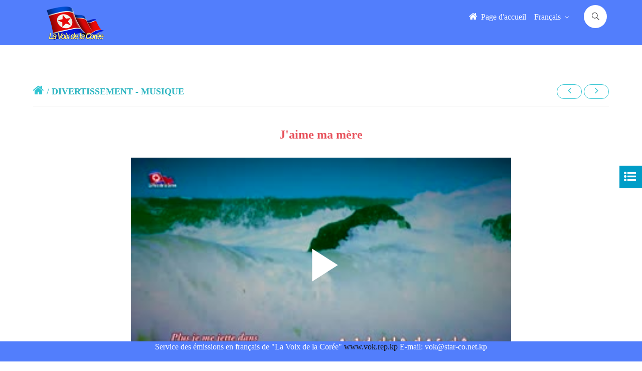

--- FILE ---
content_type: text/html; charset=UTF-8
request_url: http://vok.rep.kp/hls/player/ife250905008
body_size: 3742
content:
<!DOCTYPE html>
<html lang="kp">
    <head>
        <meta charset="utf-8">
        <meta http-equiv="X-UA-Compatible" content="IE=edge">
        <meta name="viewport" content="width=device-width, initial-scale=1">
        <link rel="icon" href="assets/img/favicon.ico">
        <title>ife250905008 - 동영상재생기</title>
        <link href="http://vok.rep.kp//hls/assets/bootstrap/css/bootstrap.min.css" rel="stylesheet" type="text/css"/>
        <link href="http://vok.rep.kp//hls/assets/video.js/video-js.min.css" rel="stylesheet" type="text/css"/>
        <link href="http://vok.rep.kp//hls/assets/css/player.css" rel="stylesheet" type="text/css"/>
        <link rel="image_src" href="http://vok.rep.kp//hls/videos/cbc_ife250905008/ife250905008.jpg" />
        <meta property="fb:app_id"             content="774958212660408" />
        <meta property="og:url"                content="http://vok.rep.kp//hls/embed//ife250905008" />
        <meta property="og:type"               content="video.other" />
        <meta property="og:title"              content="ife250905008 - 동영상재생기" />
        <meta property="og:description"        content=" - ife250905008" />
        <meta property="og:image"              content="http://vok.rep.kp//hls/videos/cbc_ife250905008/ife250905008.jpg" />
        <script src="http://vok.rep.kp//hls/assets/js/jquery-3.3.1.min.js" type="text/javascript"></script>
        <script>
            var webSiteRootURL = 'http://vok.rep.kp//hls/';
        </script>
        <script src="http://vok.rep.kp//hls/assets/js/jquery-3.3.1.min.js" type="text/javascript"></script>
        <script src="http://vok.rep.kp//hls/assets/video.js/video.min.js" type="text/javascript"></script>
        <script src="http://vok.rep.kp//hls/assets/video.js/lang/kp.js" type="text/javascript"></script>
        <meta charset="utf-8">
<meta http-equiv="X-UA-Compatible" content="IE=edge">
<meta name="viewport" content="width=device-width, initial-scale=1">
<link rel="icon" href="http://vok.rep.kp//hls/assets/img/favicon.png">
<link href="http://vok.rep.kp//hls/assets/bootstrap/css/bootstrap.min.css" rel="stylesheet" type="text/css"/>
<script src="http://vok.rep.kp//hls/assets/js/jquery-3.3.1.min.js"></script>
<script>
    var webSiteRootURL = "http://vok.rep.kp//hls/";
    var player;
    var doNotFloatVideo = false;
</script>

<!-- Skins Head Begin -->
    <link href="http://vok.rep.kp//hls/assets/css/skins/pyb.css" rel="stylesheet" type="text/css"/><!-- Skins Head End -->

<!-- Thumbnails Head Begin -->
    <link href="http://vok.rep.kp//hls/assets/video.js/videojs.thumbnails.css" rel="stylesheet" type="text/css"/><style>.vjs-thumbnail-holder{min-width:150px;min-height:84px;margin-left:-75px;}</style><!-- Thumbnails Head End -->
        <style>
            body {
                padding: 0 !important;
                margin: 0 !important;
                overflow: hidden;
            }
            .video-js {
                position: static;
            }
        </style>
    </head>

    <body>
                    <video style="width: 100%; height: 100%; top: 0; background-color:#000000;" playsinline webkit-playsinline poster="http://vok.rep.kp//hls/videos/cbc_ife250905008/ife250905008.jpg"
                    controls                       class="video-js vjs-default-skin vjs-16-9 embed-responsive-item vjs-big-play-centered" id="mainVideo"  data-setup='{"fluid": true }'>
               <source src="http://vok.rep.kp//hls/videos/cbc_ife250905008/ife250905008/index.m3u8?token=eyJzYWx0IjoiNWU0ZTUzOGM2NTAwMyIsInRva2VuVGltZU91dCI6IjMwMCIsImZpbGVuYW1lIjoiaWZlMjUwOTA1MDA4IiwidGltZSI6MTc2NDc0MTAwM30=" type="application/x-mpegURL">                <p>웨브열람기가 HTML5를 지원하지 않습니다.</p>
            </video>
            <script>
                $(document).ready(function () {
                    //Prevent HTML5 video from being downloaded (right-click saved)?
                    $('#mainVideo').bind('contextmenu', function () {
                        return false;
                    });
                    if (typeof player === 'undefined') {
                        player = videojs('mainVideo');
                    }
                                        setTimeout(function () {
                            if (typeof player === 'undefined') {
                                player = videojs('mainVideo');
                            }
                            try {
                                player.currentTime(0);
                                player.play();
                            } catch (e) {
                                setTimeout(function () {
                                    player.currentTime(0);
                                    player.play();
                                }, 1000);
                            }
                        }, 150);
                                });
            </script>
                <script>
    window.onerror = function myErrorHandler(errorMsg, url, lineNumber) {
        if (url == "") {
            url = "embed in html";
        }
        $.ajax({
            url: webSiteRootURL + "objects/ajaxErrorCatcher.php?error=" + encodeURI("JS-Err: " + errorMsg + " @ line " + lineNumber + " in file " + url + " at visit on /hls/player/ife250905008"),
            context: document.body
        }).done(function () {
            console.log("Javascript오유가 발생하면 관리자에게 문의하여주십시오. \r\n Msg:" + errorMsg + " \r\n Url: " + url + ", line: " + lineNumber + ", Address: /hls/player/ife250905008");
        });
        return false;
    }
</script>
<script src="http://vok.rep.kp//hls/assets/bootstrap/js/bootstrap.min.js" type="text/javascript"></script>
<script src="http://vok.rep.kp//hls/assets/video.js/videojs.hotkeys.min.js" type="text/javascript"></script>

<!-- Thumbnails Foot Begin -->
<script src="http://vok.rep.kp//hls/assets/video.js/videojs.thumbnails.js" type="text/javascript"></script><script>$(document).ready(function () { if(typeof player == 'undefined'){player = videojs('mainVideo');}player.thumbnails({0: {
                src: 'http://vok.rep.kp//hls/videos/cbc_ife250905008/ife250905008_thumbsSprit.jpg',
                style: {
                  top: '0',
                  left: '0',
                  width: '1500px',
                  height: '840px',
                  clip: 'rect(0, 150px, 84px, 0)'
                }
              },3: {
            style: {
                top: '-0px',
                left: '-150px',
                clip: 'rect(0, 300px, 84px, 150px)'
            }
          },6: {
            style: {
                top: '-0px',
                left: '-300px',
                clip: 'rect(0, 450px, 84px, 300px)'
            }
          },9: {
            style: {
                top: '-0px',
                left: '-450px',
                clip: 'rect(0, 600px, 84px, 450px)'
            }
          },12: {
            style: {
                top: '-0px',
                left: '-600px',
                clip: 'rect(0, 750px, 84px, 600px)'
            }
          },16: {
            style: {
                top: '-0px',
                left: '-750px',
                clip: 'rect(0, 900px, 84px, 750px)'
            }
          },19: {
            style: {
                top: '-0px',
                left: '-900px',
                clip: 'rect(0, 1050px, 84px, 900px)'
            }
          },22: {
            style: {
                top: '-0px',
                left: '-1050px',
                clip: 'rect(0, 1200px, 84px, 1050px)'
            }
          },25: {
            style: {
                top: '-0px',
                left: '-1200px',
                clip: 'rect(0, 1350px, 84px, 1200px)'
            }
          },29: {
            style: {
                top: '-0px',
                left: '-1350px',
                clip: 'rect(0, 1500px, 84px, 1350px)'
            }
          },32: {
            style: {
                top: '-84px',
                left: '-0px',
                clip: 'rect(84px, 150px, 168px, 0)'
            }
          },35: {
            style: {
                top: '-84px',
                left: '-150px',
                clip: 'rect(84px, 300px, 168px, 150px)'
            }
          },38: {
            style: {
                top: '-84px',
                left: '-300px',
                clip: 'rect(84px, 450px, 168px, 300px)'
            }
          },42: {
            style: {
                top: '-84px',
                left: '-450px',
                clip: 'rect(84px, 600px, 168px, 450px)'
            }
          },45: {
            style: {
                top: '-84px',
                left: '-600px',
                clip: 'rect(84px, 750px, 168px, 600px)'
            }
          },48: {
            style: {
                top: '-84px',
                left: '-750px',
                clip: 'rect(84px, 900px, 168px, 750px)'
            }
          },51: {
            style: {
                top: '-84px',
                left: '-900px',
                clip: 'rect(84px, 1050px, 168px, 900px)'
            }
          },55: {
            style: {
                top: '-84px',
                left: '-1050px',
                clip: 'rect(84px, 1200px, 168px, 1050px)'
            }
          },58: {
            style: {
                top: '-84px',
                left: '-1200px',
                clip: 'rect(84px, 1350px, 168px, 1200px)'
            }
          },61: {
            style: {
                top: '-84px',
                left: '-1350px',
                clip: 'rect(84px, 1500px, 168px, 1350px)'
            }
          },64: {
            style: {
                top: '-168px',
                left: '-0px',
                clip: 'rect(168px, 150px, 252px, 0)'
            }
          },68: {
            style: {
                top: '-168px',
                left: '-150px',
                clip: 'rect(168px, 300px, 252px, 150px)'
            }
          },71: {
            style: {
                top: '-168px',
                left: '-300px',
                clip: 'rect(168px, 450px, 252px, 300px)'
            }
          },74: {
            style: {
                top: '-168px',
                left: '-450px',
                clip: 'rect(168px, 600px, 252px, 450px)'
            }
          },77: {
            style: {
                top: '-168px',
                left: '-600px',
                clip: 'rect(168px, 750px, 252px, 600px)'
            }
          },81: {
            style: {
                top: '-168px',
                left: '-750px',
                clip: 'rect(168px, 900px, 252px, 750px)'
            }
          },84: {
            style: {
                top: '-168px',
                left: '-900px',
                clip: 'rect(168px, 1050px, 252px, 900px)'
            }
          },87: {
            style: {
                top: '-168px',
                left: '-1050px',
                clip: 'rect(168px, 1200px, 252px, 1050px)'
            }
          },90: {
            style: {
                top: '-168px',
                left: '-1200px',
                clip: 'rect(168px, 1350px, 252px, 1200px)'
            }
          },93: {
            style: {
                top: '-168px',
                left: '-1350px',
                clip: 'rect(168px, 1500px, 252px, 1350px)'
            }
          },97: {
            style: {
                top: '-252px',
                left: '-0px',
                clip: 'rect(252px, 150px, 336px, 0)'
            }
          },100: {
            style: {
                top: '-252px',
                left: '-150px',
                clip: 'rect(252px, 300px, 336px, 150px)'
            }
          },103: {
            style: {
                top: '-252px',
                left: '-300px',
                clip: 'rect(252px, 450px, 336px, 300px)'
            }
          },106: {
            style: {
                top: '-252px',
                left: '-450px',
                clip: 'rect(252px, 600px, 336px, 450px)'
            }
          },110: {
            style: {
                top: '-252px',
                left: '-600px',
                clip: 'rect(252px, 750px, 336px, 600px)'
            }
          },113: {
            style: {
                top: '-252px',
                left: '-750px',
                clip: 'rect(252px, 900px, 336px, 750px)'
            }
          },116: {
            style: {
                top: '-252px',
                left: '-900px',
                clip: 'rect(252px, 1050px, 336px, 900px)'
            }
          },119: {
            style: {
                top: '-252px',
                left: '-1050px',
                clip: 'rect(252px, 1200px, 336px, 1050px)'
            }
          },123: {
            style: {
                top: '-252px',
                left: '-1200px',
                clip: 'rect(252px, 1350px, 336px, 1200px)'
            }
          },126: {
            style: {
                top: '-252px',
                left: '-1350px',
                clip: 'rect(252px, 1500px, 336px, 1350px)'
            }
          },129: {
            style: {
                top: '-336px',
                left: '-0px',
                clip: 'rect(336px, 150px, 420px, 0)'
            }
          },132: {
            style: {
                top: '-336px',
                left: '-150px',
                clip: 'rect(336px, 300px, 420px, 150px)'
            }
          },136: {
            style: {
                top: '-336px',
                left: '-300px',
                clip: 'rect(336px, 450px, 420px, 300px)'
            }
          },139: {
            style: {
                top: '-336px',
                left: '-450px',
                clip: 'rect(336px, 600px, 420px, 450px)'
            }
          },142: {
            style: {
                top: '-336px',
                left: '-600px',
                clip: 'rect(336px, 750px, 420px, 600px)'
            }
          },145: {
            style: {
                top: '-336px',
                left: '-750px',
                clip: 'rect(336px, 900px, 420px, 750px)'
            }
          },149: {
            style: {
                top: '-336px',
                left: '-900px',
                clip: 'rect(336px, 1050px, 420px, 900px)'
            }
          },152: {
            style: {
                top: '-336px',
                left: '-1050px',
                clip: 'rect(336px, 1200px, 420px, 1050px)'
            }
          },155: {
            style: {
                top: '-336px',
                left: '-1200px',
                clip: 'rect(336px, 1350px, 420px, 1200px)'
            }
          },158: {
            style: {
                top: '-336px',
                left: '-1350px',
                clip: 'rect(336px, 1500px, 420px, 1350px)'
            }
          },162: {
            style: {
                top: '-420px',
                left: '-0px',
                clip: 'rect(420px, 150px, 504px, 0)'
            }
          },165: {
            style: {
                top: '-420px',
                left: '-150px',
                clip: 'rect(420px, 300px, 504px, 150px)'
            }
          },168: {
            style: {
                top: '-420px',
                left: '-300px',
                clip: 'rect(420px, 450px, 504px, 300px)'
            }
          },171: {
            style: {
                top: '-420px',
                left: '-450px',
                clip: 'rect(420px, 600px, 504px, 450px)'
            }
          },174: {
            style: {
                top: '-420px',
                left: '-600px',
                clip: 'rect(420px, 750px, 504px, 600px)'
            }
          },178: {
            style: {
                top: '-420px',
                left: '-750px',
                clip: 'rect(420px, 900px, 504px, 750px)'
            }
          },181: {
            style: {
                top: '-420px',
                left: '-900px',
                clip: 'rect(420px, 1050px, 504px, 900px)'
            }
          },184: {
            style: {
                top: '-420px',
                left: '-1050px',
                clip: 'rect(420px, 1200px, 504px, 1050px)'
            }
          },187: {
            style: {
                top: '-420px',
                left: '-1200px',
                clip: 'rect(420px, 1350px, 504px, 1200px)'
            }
          },191: {
            style: {
                top: '-420px',
                left: '-1350px',
                clip: 'rect(420px, 1500px, 504px, 1350px)'
            }
          },194: {
            style: {
                top: '-504px',
                left: '-0px',
                clip: 'rect(504px, 150px, 588px, 0)'
            }
          },197: {
            style: {
                top: '-504px',
                left: '-150px',
                clip: 'rect(504px, 300px, 588px, 150px)'
            }
          },200: {
            style: {
                top: '-504px',
                left: '-300px',
                clip: 'rect(504px, 450px, 588px, 300px)'
            }
          },204: {
            style: {
                top: '-504px',
                left: '-450px',
                clip: 'rect(504px, 600px, 588px, 450px)'
            }
          },207: {
            style: {
                top: '-504px',
                left: '-600px',
                clip: 'rect(504px, 750px, 588px, 600px)'
            }
          },210: {
            style: {
                top: '-504px',
                left: '-750px',
                clip: 'rect(504px, 900px, 588px, 750px)'
            }
          },213: {
            style: {
                top: '-504px',
                left: '-900px',
                clip: 'rect(504px, 1050px, 588px, 900px)'
            }
          },217: {
            style: {
                top: '-504px',
                left: '-1050px',
                clip: 'rect(504px, 1200px, 588px, 1050px)'
            }
          },220: {
            style: {
                top: '-504px',
                left: '-1200px',
                clip: 'rect(504px, 1350px, 588px, 1200px)'
            }
          },223: {
            style: {
                top: '-504px',
                left: '-1350px',
                clip: 'rect(504px, 1500px, 588px, 1350px)'
            }
          },226: {
            style: {
                top: '-588px',
                left: '-0px',
                clip: 'rect(588px, 150px, 672px, 0)'
            }
          },230: {
            style: {
                top: '-588px',
                left: '-150px',
                clip: 'rect(588px, 300px, 672px, 150px)'
            }
          },233: {
            style: {
                top: '-588px',
                left: '-300px',
                clip: 'rect(588px, 450px, 672px, 300px)'
            }
          },236: {
            style: {
                top: '-588px',
                left: '-450px',
                clip: 'rect(588px, 600px, 672px, 450px)'
            }
          },239: {
            style: {
                top: '-588px',
                left: '-600px',
                clip: 'rect(588px, 750px, 672px, 600px)'
            }
          },243: {
            style: {
                top: '-588px',
                left: '-750px',
                clip: 'rect(588px, 900px, 672px, 750px)'
            }
          },246: {
            style: {
                top: '-588px',
                left: '-900px',
                clip: 'rect(588px, 1050px, 672px, 900px)'
            }
          },249: {
            style: {
                top: '-588px',
                left: '-1050px',
                clip: 'rect(588px, 1200px, 672px, 1050px)'
            }
          },252: {
            style: {
                top: '-588px',
                left: '-1200px',
                clip: 'rect(588px, 1350px, 672px, 1200px)'
            }
          },255: {
            style: {
                top: '-588px',
                left: '-1350px',
                clip: 'rect(588px, 1500px, 672px, 1350px)'
            }
          },259: {
            style: {
                top: '-672px',
                left: '-0px',
                clip: 'rect(672px, 150px, 756px, 0)'
            }
          },262: {
            style: {
                top: '-672px',
                left: '-150px',
                clip: 'rect(672px, 300px, 756px, 150px)'
            }
          },265: {
            style: {
                top: '-672px',
                left: '-300px',
                clip: 'rect(672px, 450px, 756px, 300px)'
            }
          },268: {
            style: {
                top: '-672px',
                left: '-450px',
                clip: 'rect(672px, 600px, 756px, 450px)'
            }
          },272: {
            style: {
                top: '-672px',
                left: '-600px',
                clip: 'rect(672px, 750px, 756px, 600px)'
            }
          },275: {
            style: {
                top: '-672px',
                left: '-750px',
                clip: 'rect(672px, 900px, 756px, 750px)'
            }
          },278: {
            style: {
                top: '-672px',
                left: '-900px',
                clip: 'rect(672px, 1050px, 756px, 900px)'
            }
          },281: {
            style: {
                top: '-672px',
                left: '-1050px',
                clip: 'rect(672px, 1200px, 756px, 1050px)'
            }
          },285: {
            style: {
                top: '-672px',
                left: '-1200px',
                clip: 'rect(672px, 1350px, 756px, 1200px)'
            }
          },288: {
            style: {
                top: '-672px',
                left: '-1350px',
                clip: 'rect(672px, 1500px, 756px, 1350px)'
            }
          },291: {
            style: {
                top: '-756px',
                left: '-0px',
                clip: 'rect(756px, 150px, 840px, 0)'
            }
          },294: {
            style: {
                top: '-756px',
                left: '-150px',
                clip: 'rect(756px, 300px, 840px, 150px)'
            }
          },298: {
            style: {
                top: '-756px',
                left: '-300px',
                clip: 'rect(756px, 450px, 840px, 300px)'
            }
          },301: {
            style: {
                top: '-756px',
                left: '-450px',
                clip: 'rect(756px, 600px, 840px, 450px)'
            }
          },304: {
            style: {
                top: '-756px',
                left: '-600px',
                clip: 'rect(756px, 750px, 840px, 600px)'
            }
          },307: {
            style: {
                top: '-756px',
                left: '-750px',
                clip: 'rect(756px, 900px, 840px, 750px)'
            }
          },311: {
            style: {
                top: '-756px',
                left: '-900px',
                clip: 'rect(756px, 1050px, 840px, 900px)'
            }
          },314: {
            style: {
                top: '-756px',
                left: '-1050px',
                clip: 'rect(756px, 1200px, 840px, 1050px)'
            }
          },317: {
            style: {
                top: '-756px',
                left: '-1200px',
                clip: 'rect(756px, 1350px, 840px, 1200px)'
            }
          },320: {
            style: {
                top: '-756px',
                left: '-1350px',
                clip: 'rect(756px, 1500px, 840px, 1350px)'
            }
          }}); });</script><!-- Thumbnails Foot End -->
<!-- Hotkey Foot Begin -->
<script> $( document ).ready(function() {videojs('mainVideo').ready(function() {this.hotkeys({ seekStep: 5,enableVolumeScroll: true,alwaysCaptureHotkeys: true,enableFullscreen: true,fullscreenKey: function(event, player) { return (event.which ===70); },playPauseKey: function(event, player) { return (event.which ===32); },volumeUpKey: function(event, player) { return (event.which === 107); },
                 volumeDownKey: function(event, player) { return (event.which === 109);},enableModifiersForNumbers: false
                 });
        });});</script><!-- Hotkey Foot End -->
<textarea id="elementToCopy" style="
          filter: alpha(opacity=0);
          -moz-opacity: 0;
          -khtml-opacity: 0;
          opacity: 0;
          position: absolute;
          z-index: -9999;
          top: 0;
          left: 0;
          pointer-events: none;"></textarea>    </body>
</html>

--- FILE ---
content_type: text/css
request_url: http://vok.rep.kp//hls/assets/video.js/video-js.min.css
body_size: 10074
content:
.video-js .vjs-big-play-button .vjs-icon-placeholder:before, .vjs-button > .vjs-icon-placeholder:before, .video-js .vjs-modal-dialog, .vjs-modal-dialog .vjs-modal-dialog-content {position: absolute;top: 0;left: 0;width: 100%;height: 100%;}.video-js .vjs-big-play-button .vjs-icon-placeholder:before, .vjs-button > .vjs-icon-placeholder:before {text-align: center;}@font-face {font-family: VideoJS;src: url([data-uri]) format("woff");font-weight: normal;font-style: normal;}.vjs-icon-play, .video-js .vjs-big-play-button .vjs-icon-placeholder:before, .video-js .vjs-play-control .vjs-icon-placeholder {font-family: VideoJS;font-weight: normal;font-style: normal;}.vjs-icon-play:before, .video-js .vjs-big-play-button .vjs-icon-placeholder:before, .video-js .vjs-play-control .vjs-icon-placeholder:before {content: "\f101";}.vjs-icon-play-circle {font-family: VideoJS;font-weight: normal;font-style: normal;}.vjs-icon-play-circle:before {content: "\f102";}.vjs-icon-pause, .video-js .vjs-play-control.vjs-playing .vjs-icon-placeholder {font-family: VideoJS;font-weight: normal;font-style: normal;}.vjs-icon-pause:before, .video-js .vjs-play-control.vjs-playing .vjs-icon-placeholder:before {content: "\f103";}.vjs-icon-volume-mute, .video-js .vjs-mute-control.vjs-vol-0 .vjs-icon-placeholder {font-family: VideoJS;font-weight: normal;font-style: normal;}.vjs-icon-volume-mute:before, .video-js .vjs-mute-control.vjs-vol-0 .vjs-icon-placeholder:before {content: "\f104";}.vjs-icon-volume-low, .video-js .vjs-mute-control.vjs-vol-1 .vjs-icon-placeholder {font-family: VideoJS;font-weight: normal;font-style: normal;}.vjs-icon-volume-low:before, .video-js .vjs-mute-control.vjs-vol-1 .vjs-icon-placeholder:before {content: "\f105";}.vjs-icon-volume-mid, .video-js .vjs-mute-control.vjs-vol-2 .vjs-icon-placeholder {font-family: VideoJS;font-weight: normal;font-style: normal;}.vjs-icon-volume-mid:before, .video-js .vjs-mute-control.vjs-vol-2 .vjs-icon-placeholder:before {content: "\f106";}.vjs-icon-volume-high, .video-js .vjs-mute-control .vjs-icon-placeholder {font-family: VideoJS;font-weight: normal;font-style: normal;}.vjs-icon-volume-high:before, .video-js .vjs-mute-control .vjs-icon-placeholder:before {content: "\f107";}.vjs-icon-fullscreen-enter, .video-js .vjs-fullscreen-control .vjs-icon-placeholder {font-family: VideoJS;font-weight: normal;font-style: normal;}.vjs-icon-fullscreen-enter:before, .video-js .vjs-fullscreen-control .vjs-icon-placeholder:before {content: "\f108";}.vjs-icon-fullscreen-exit, .video-js.vjs-fullscreen .vjs-fullscreen-control .vjs-icon-placeholder {font-family: VideoJS;font-weight: normal;font-style: normal;}.vjs-icon-fullscreen-exit:before, .video-js.vjs-fullscreen .vjs-fullscreen-control .vjs-icon-placeholder:before {content: "\f109";}.vjs-icon-square {font-family: VideoJS;font-weight: normal;font-style: normal;}.vjs-icon-square:before {content: "\f10a";}.vjs-icon-spinner {font-family: VideoJS;font-weight: normal;font-style: normal;}.vjs-icon-spinner:before {content: "\f10b";}.vjs-icon-subtitles, .video-js .vjs-subtitles-button .vjs-icon-placeholder, .video-js .vjs-subs-caps-button .vjs-icon-placeholder, .video-js.video-js:lang(en-GB) .vjs-subs-caps-button .vjs-icon-placeholder, .video-js.video-js:lang(en-IE) .vjs-subs-caps-button .vjs-icon-placeholder, .video-js.video-js:lang(en-AU) .vjs-subs-caps-button .vjs-icon-placeholder, .video-js.video-js:lang(en-NZ) .vjs-subs-caps-button .vjs-icon-placeholder {font-family: VideoJS;font-weight: normal;font-style: normal;}.vjs-icon-subtitles:before, .video-js .vjs-subtitles-button .vjs-icon-placeholder:before, .video-js .vjs-subs-caps-button .vjs-icon-placeholder:before, .video-js.video-js:lang(en-GB) .vjs-subs-caps-button .vjs-icon-placeholder:before, .video-js.video-js:lang(en-IE) .vjs-subs-caps-button .vjs-icon-placeholder:before, .video-js.video-js:lang(en-AU) .vjs-subs-caps-button .vjs-icon-placeholder:before, .video-js.video-js:lang(en-NZ) .vjs-subs-caps-button .vjs-icon-placeholder:before {content: "\f10c";}.vjs-icon-captions, .video-js .vjs-captions-button .vjs-icon-placeholder, .video-js:lang(en) .vjs-subs-caps-button .vjs-icon-placeholder, .video-js:lang(fr-CA) .vjs-subs-caps-button .vjs-icon-placeholder {font-family: VideoJS;font-weight: normal;font-style: normal;}.vjs-icon-captions:before, .video-js .vjs-captions-button .vjs-icon-placeholder:before, .video-js:lang(en) .vjs-subs-caps-button .vjs-icon-placeholder:before, .video-js:lang(fr-CA) .vjs-subs-caps-button .vjs-icon-placeholder:before {content: "\f10d";}.vjs-icon-chapters, .video-js .vjs-chapters-button .vjs-icon-placeholder {font-family: VideoJS;font-weight: normal;font-style: normal;}.vjs-icon-chapters:before, .video-js .vjs-chapters-button .vjs-icon-placeholder:before {content: "\f10e";}.vjs-icon-share {font-family: VideoJS;font-weight: normal;font-style: normal;}.vjs-icon-share:before {content: "\f10f";}.vjs-icon-cog {font-family: VideoJS;font-weight: normal;font-style: normal;}.vjs-icon-cog:before {content: "\f110";}.vjs-icon-circle, .video-js .vjs-play-progress, .video-js .vjs-volume-level, .vjs-seek-to-live-control .vjs-icon-placeholder {font-family: VideoJS;font-weight: normal;font-style: normal;}.vjs-icon-circle:before, .video-js .vjs-play-progress:before, .video-js .vjs-volume-level:before, .vjs-seek-to-live-control .vjs-icon-placeholder:before {content: "\f111";}.vjs-icon-circle-outline {font-family: VideoJS;font-weight: normal;font-style: normal;}.vjs-icon-circle-outline:before {content: "\f112";}.vjs-icon-circle-inner-circle {font-family: VideoJS;font-weight: normal;font-style: normal;}.vjs-icon-circle-inner-circle:before {content: "\f113";}.vjs-icon-hd {font-family: VideoJS;font-weight: normal;font-style: normal;}.vjs-icon-hd:before {content: "\f114";}.vjs-icon-cancel, .video-js .vjs-control.vjs-close-button .vjs-icon-placeholder {font-family: VideoJS;font-weight: normal;font-style: normal;}.vjs-icon-cancel:before, .video-js .vjs-control.vjs-close-button .vjs-icon-placeholder:before {content: "\f115";}.vjs-icon-replay, .video-js .vjs-play-control.vjs-ended .vjs-icon-placeholder {font-family: VideoJS;font-weight: normal;font-style: normal;}.vjs-icon-replay:before, .video-js .vjs-play-control.vjs-ended .vjs-icon-placeholder:before {content: "\f116";}.vjs-icon-facebook {font-family: VideoJS;font-weight: normal;font-style: normal;}.vjs-icon-facebook:before {content: "\f117";}.vjs-icon-gplus {font-family: VideoJS;font-weight: normal;font-style: normal;}.vjs-icon-gplus:before {content: "\f118";}.vjs-icon-linkedin {font-family: VideoJS;font-weight: normal;font-style: normal;}.vjs-icon-linkedin:before {content: "\f119";}.vjs-icon-twitter {font-family: VideoJS;font-weight: normal;font-style: normal;}.vjs-icon-twitter:before {content: "\f11a";}.vjs-icon-tumblr {font-family: VideoJS;font-weight: normal;font-style: normal;}.vjs-icon-tumblr:before {content: "\f11b";}.vjs-icon-pinterest {font-family: VideoJS;font-weight: normal;font-style: normal;}.vjs-icon-pinterest:before {content: "\f11c";}.vjs-icon-audio-description, .video-js .vjs-descriptions-button .vjs-icon-placeholder {font-family: VideoJS;font-weight: normal;font-style: normal;}.vjs-icon-audio-description:before, .video-js .vjs-descriptions-button .vjs-icon-placeholder:before {content: "\f11d";}.vjs-icon-audio, .video-js .vjs-audio-button .vjs-icon-placeholder {font-family: VideoJS;font-weight: normal;font-style: normal;}.vjs-icon-audio:before, .video-js .vjs-audio-button .vjs-icon-placeholder:before {content: "\f11e";}.vjs-icon-next-item {font-family: VideoJS;font-weight: normal;font-style: normal;}.vjs-icon-next-item:before {content: "\f11f";}.vjs-icon-previous-item {font-family: VideoJS;font-weight: normal;font-style: normal;}.vjs-icon-previous-item:before {content: "\f120";}.video-js {display: block;vertical-align: top;box-sizing: border-box;color: #fff;background-color: #000;position: relative;padding: 0;font-size: 10px;line-height: 1;font-weight: normal;font-style: normal;font-family: "청봉", "WKLChongbong", Arial, Helvetica, sans-serif;word-break: initial;}.video-js:-moz-full-screen {position: absolute;}.video-js:-webkit-full-screen {width: 100% !important;height: 100% !important;}.video-js[tabindex="-1"] {outline: none;}.video-js *, .video-js *:before, .video-js *:after {box-sizing: inherit;}.video-js ul {font-family: inherit;font-size: inherit;line-height: inherit;list-style-position: outside;margin-left: 0;margin-right: 0;margin-top: 0;margin-bottom: 0;}.video-js.vjs-fluid, .video-js.vjs-16-9, .video-js.vjs-4-3 {width: 100%;max-width: 100%;height: 0;}.video-js.vjs-16-9 {padding-top: 56.25%;}.video-js.vjs-4-3 {padding-top: 75%;}.video-js.vjs-fill {width: 100%;height: 100%;}.video-js .vjs-tech {position: absolute;top: 0;left: 0;width: 100%;height: 100%;}body.vjs-full-window {padding: 0;margin: 0;height: 100%;}.vjs-full-window .video-js.vjs-fullscreen {position: fixed;overflow: hidden;z-index: 1000;left: 0;top: 0;bottom: 0;right: 0;}.video-js.vjs-fullscreen {width: 100% !important;height: 100% !important;padding-top: 0 !important;}.video-js.vjs-fullscreen.vjs-user-inactive {cursor: none;}.vjs-hidden {display: none !important;}.vjs-disabled {opacity: 0.5;cursor: default;}.video-js .vjs-offscreen {height: 1px;left: -9999px;position: absolute;top: 0;width: 1px;}.vjs-lock-showing {display: block !important;opacity: 1;visibility: visible;}.vjs-no-js {padding: 20px;color: #fff;background-color: #000;font-size: 18px;font-family: Arial, Helvetica, sans-serif;text-align: center;width: 300px;height: 150px;margin: 0px auto;}.vjs-no-js a, .vjs-no-js a:visited {color: #66A8CC;}.video-js .vjs-big-play-button {font-size: 3em;line-height: 1.5em;height: 1.5em;width: 3em;display: block;position: absolute;top: 10px;left: 10px;padding: 0;cursor: pointer;opacity: 1;border: 0.06666em solid #fff;background-color: #2B333F;background-color: rgba(43, 51, 63, 0.7);border-radius: 0.3em;transition: all 0.4s;}.vjs-big-play-centered .vjs-big-play-button {top: 50%;left: 50%;margin-top: -0.75em;margin-left: -1.5em;}.video-js:hover .vjs-big-play-button, .video-js .vjs-big-play-button:focus {border-color: #fff;background-color: #73859f;background-color: rgba(115, 133, 159, 0.5);transition: all 0s;}.vjs-controls-disabled .vjs-big-play-button, .vjs-has-started .vjs-big-play-button, .vjs-using-native-controls .vjs-big-play-button, .vjs-error .vjs-big-play-button {display: none;}.vjs-has-started.vjs-paused.vjs-show-big-play-button-on-pause .vjs-big-play-button {display: block;}.video-js button {background: none;border: none;color: inherit;display: inline-block;font-size: inherit;line-height: inherit;text-transform: none;text-decoration: none;transition: none;-webkit-appearance: none;-moz-appearance: none;appearance: none;}.vjs-control .vjs-button {width: 100%;height: 100%;}.video-js .vjs-control.vjs-close-button {cursor: pointer;height: 3em;position: absolute;right: 0;top: 0.5em;z-index: 2;}.video-js .vjs-modal-dialog {background: rgba(0, 0, 0, 0.8);background: linear-gradient(180deg, rgba(0, 0, 0, 0.8), rgba(255, 255, 255, 0));overflow: auto;}.video-js .vjs-modal-dialog > * {box-sizing: border-box;}.vjs-modal-dialog .vjs-modal-dialog-content {font-size: 1.2em;line-height: 1.5;padding: 20px 24px;z-index: 1;}.vjs-menu-button {cursor: pointer;}.vjs-menu-button.vjs-disabled {cursor: default;}.vjs-workinghover .vjs-menu-button.vjs-disabled:hover .vjs-menu {display: none;}.vjs-menu .vjs-menu-content {display: block;padding: 0;margin: 0;font-family: Arial, Helvetica, sans-serif;overflow: auto;}.vjs-menu .vjs-menu-content > * {box-sizing: border-box;}.vjs-scrubbing .vjs-control.vjs-menu-button:hover .vjs-menu {display: none;}.vjs-menu li {list-style: none;margin: 0;padding: 0.2em 0;line-height: 1.4em;font-size: 1.2em;text-align: center;text-transform: lowercase;}.vjs-menu li.vjs-menu-item:focus, .vjs-menu li.vjs-menu-item:hover, .js-focus-visible .vjs-menu li.vjs-menu-item:hover {background-color: #73859f;background-color: rgba(115, 133, 159, 0.5);}.vjs-menu li.vjs-selected, .vjs-menu li.vjs-selected:focus, .vjs-menu li.vjs-selected:hover, .js-focus-visible .vjs-menu li.vjs-selected:hover {background-color: #fff;color: #2B333F;}.vjs-menu li.vjs-menu-title {text-align: center;text-transform: uppercase;font-size: 1em;line-height: 2em;padding: 0;margin: 0 0 0.3em 0;font-weight: bold;cursor: default;}.vjs-menu-button-popup .vjs-menu {display: none;position: absolute;bottom: 0;width: 10em;left: -3em;height: 0em;margin-bottom: 1.5em;border-top-color: rgba(43, 51, 63, 0.7);}.vjs-menu-button-popup .vjs-menu .vjs-menu-content {background-color: #2B333F;background-color: rgba(43, 51, 63, 0.7);position: absolute;width: 100%;bottom: 1.5em;max-height: 15em;}.vjs-workinghover .vjs-menu-button-popup:hover .vjs-menu, .vjs-menu-button-popup .vjs-menu.vjs-lock-showing {display: block;}.video-js .vjs-menu-button-inline {transition: all 0.4s;overflow: hidden;}.video-js .vjs-menu-button-inline:before {width: 2.222222222em;}.video-js .vjs-menu-button-inline:hover, .video-js .vjs-menu-button-inline:focus, .video-js .vjs-menu-button-inline.vjs-slider-active, .video-js.vjs-no-flex .vjs-menu-button-inline {width: 12em;}.vjs-menu-button-inline .vjs-menu {opacity: 0;height: 100%;width: auto;position: absolute;left: 4em;top: 0;padding: 0;margin: 0;transition: all 0.4s;}.vjs-menu-button-inline:hover .vjs-menu, .vjs-menu-button-inline:focus .vjs-menu, .vjs-menu-button-inline.vjs-slider-active .vjs-menu {display: block;opacity: 1;}.vjs-no-flex .vjs-menu-button-inline .vjs-menu {display: block;opacity: 1;position: relative;width: auto;}.vjs-no-flex .vjs-menu-button-inline:hover .vjs-menu, .vjs-no-flex .vjs-menu-button-inline:focus .vjs-menu, .vjs-no-flex .vjs-menu-button-inline.vjs-slider-active .vjs-menu {width: auto;}.vjs-menu-button-inline .vjs-menu-content {width: auto;height: 100%;margin: 0;overflow: hidden;}.video-js .vjs-control-bar {display: none;width: 100%;position: absolute;bottom: 0;left: 0;right: 0;height: 3.0em;background-color: #2B333F;background-color: rgba(43, 51, 63, 0.7);}.vjs-has-started .vjs-control-bar {display: flex;visibility: visible;opacity: 1;transition: visibility 0.1s, opacity 0.1s;}.vjs-has-started.vjs-user-inactive.vjs-playing .vjs-control-bar {visibility: visible;opacity: 0;transition: visibility 1s, opacity 1s;}.vjs-controls-disabled .vjs-control-bar, .vjs-using-native-controls .vjs-control-bar, .vjs-error .vjs-control-bar {display: none !important;}.vjs-audio.vjs-has-started.vjs-user-inactive.vjs-playing .vjs-control-bar {opacity: 1;visibility: visible;}.vjs-has-started.vjs-no-flex .vjs-control-bar {display: table;}.video-js .vjs-control {position: relative;text-align: center;margin: 0;padding: 0;height: 100%;width: 4em;flex: none;}.vjs-button > .vjs-icon-placeholder:before {font-size: 1.8em;line-height: 1.67;}.video-js .vjs-control:focus:before, .video-js .vjs-control:hover:before, .video-js .vjs-control:focus {text-shadow: 0em 0em 1em white;}.video-js .vjs-control-text {border: 0;clip: rect(0 0 0 0);height: 1px;overflow: hidden;padding: 0;position: absolute;width: 1px;}.vjs-no-flex .vjs-control {display: table-cell;vertical-align: middle;}.video-js .vjs-custom-control-spacer {display: none;}.video-js .vjs-progress-control {cursor: pointer;flex: auto;display: flex;align-items: center;min-width: 4em;touch-action: none;}.video-js .vjs-progress-control.disabled {cursor: default;}.vjs-live .vjs-progress-control {display: none;}.vjs-liveui .vjs-progress-control {display: flex;align-items: center;}.vjs-no-flex .vjs-progress-control {width: auto;}.video-js .vjs-progress-holder {flex: auto;transition: all 0.2s;height: 0.3em;}.video-js .vjs-progress-control .vjs-progress-holder {margin: 0 10px;}.video-js .vjs-progress-control:hover .vjs-progress-holder {font-size: 1.666666666666666666em;}.video-js .vjs-progress-control:hover .vjs-progress-holder.disabled {font-size: 1em;}.video-js .vjs-progress-holder .vjs-play-progress, .video-js .vjs-progress-holder .vjs-load-progress, .video-js .vjs-progress-holder .vjs-load-progress div {position: absolute;display: block;height: 100%;margin: 0;padding: 0;width: 0;}.video-js .vjs-play-progress {background-color: #fff;}.video-js .vjs-play-progress:before {font-size: 0.9em;position: absolute;right: -0.5em;top: -0.333333333333333em;z-index: 1;}.video-js .vjs-load-progress {background: rgba(115, 133, 159, 0.5);}.video-js .vjs-load-progress div {background: rgba(115, 133, 159, 0.75);}.video-js .vjs-time-tooltip {background-color: #fff;background-color: rgba(255, 255, 255, 0.8);border-radius: 0.3em;color: #000;float: right;font-family: Arial, Helvetica, sans-serif;font-size: 1em;padding: 6px 8px 8px 8px;pointer-events: none;position: absolute;top: -3.4em;visibility: hidden;z-index: 1;}.video-js .vjs-progress-holder:focus .vjs-time-tooltip {display: none;}.video-js .vjs-progress-control:hover .vjs-time-tooltip, .video-js .vjs-progress-control:hover .vjs-progress-holder:focus .vjs-time-tooltip {display: block;font-size: 0.6em;visibility: visible;}.video-js .vjs-progress-control.disabled:hover .vjs-time-tooltip {font-size: 1em;}.video-js .vjs-progress-control .vjs-mouse-display {display: none;position: absolute;width: 1px;height: 100%;background-color: #000;z-index: 1;}.vjs-no-flex .vjs-progress-control .vjs-mouse-display {z-index: 0;}.video-js .vjs-progress-control:hover .vjs-mouse-display {display: block;}.video-js.vjs-user-inactive .vjs-progress-control .vjs-mouse-display {visibility: hidden;opacity: 0;transition: visibility 1s, opacity 1s;}.video-js.vjs-user-inactive.vjs-no-flex .vjs-progress-control .vjs-mouse-display {display: none;}.vjs-mouse-display .vjs-time-tooltip {color: #fff;background-color: #000;background-color: rgba(0, 0, 0, 0.8);}.video-js .vjs-slider {position: relative;cursor: pointer;padding: 0;margin: 0 0.45em 0 0.45em;-webkit-touch-callout: none;-webkit-user-select: none;-moz-user-select: none;-ms-user-select: none;user-select: none;background-color: #73859f;background-color: rgba(115, 133, 159, 0.5);}.video-js .vjs-slider.disabled {cursor: default;}.video-js .vjs-slider:focus {text-shadow: 0em 0em 1em white;box-shadow: 0 0 1em #fff;}.video-js .vjs-mute-control {cursor: pointer;flex: none;}.video-js .vjs-volume-control {cursor: pointer;margin-right: 1em;display: flex;}.video-js .vjs-volume-control.vjs-volume-horizontal {width: 5em;}.video-js .vjs-volume-panel .vjs-volume-control {visibility: visible;opacity: 0;width: 1px;height: 1px;margin-left: -1px;}.video-js .vjs-volume-panel {transition: width 1s;}.video-js .vjs-volume-panel:hover .vjs-volume-control, .video-js .vjs-volume-panel:active .vjs-volume-control, .video-js .vjs-volume-panel:focus .vjs-volume-control, .video-js .vjs-volume-panel .vjs-volume-control:hover, .video-js .vjs-volume-panel .vjs-volume-control:active, .video-js .vjs-volume-panel .vjs-mute-control:hover ~ .vjs-volume-control, .video-js .vjs-volume-panel .vjs-volume-control.vjs-slider-active {visibility: visible;opacity: 1;position: relative;transition: visibility 0.1s, opacity 0.1s, height 0.1s, width 0.1s, left 0s, top 0s;}.video-js .vjs-volume-panel:hover .vjs-volume-control.vjs-volume-horizontal, .video-js .vjs-volume-panel:active .vjs-volume-control.vjs-volume-horizontal, .video-js .vjs-volume-panel:focus .vjs-volume-control.vjs-volume-horizontal, .video-js .vjs-volume-panel .vjs-volume-control:hover.vjs-volume-horizontal, .video-js .vjs-volume-panel .vjs-volume-control:active.vjs-volume-horizontal, .video-js .vjs-volume-panel .vjs-mute-control:hover ~ .vjs-volume-control.vjs-volume-horizontal, .video-js .vjs-volume-panel .vjs-volume-control.vjs-slider-active.vjs-volume-horizontal {width: 5em;height: 3em;}.video-js .vjs-volume-panel:hover .vjs-volume-control.vjs-volume-vertical, .video-js .vjs-volume-panel:active .vjs-volume-control.vjs-volume-vertical, .video-js .vjs-volume-panel:focus .vjs-volume-control.vjs-volume-vertical, .video-js .vjs-volume-panel .vjs-volume-control:hover.vjs-volume-vertical, .video-js .vjs-volume-panel .vjs-volume-control:active.vjs-volume-vertical, .video-js .vjs-volume-panel .vjs-mute-control:hover ~ .vjs-volume-control.vjs-volume-vertical, .video-js .vjs-volume-panel .vjs-volume-control.vjs-slider-active.vjs-volume-vertical {left: -3.5em;}.video-js .vjs-volume-panel.vjs-volume-panel-horizontal:hover, .video-js .vjs-volume-panel.vjs-volume-panel-horizontal:active, .video-js .vjs-volume-panel.vjs-volume-panel-horizontal.vjs-slider-active {width: 9em;transition: width 0.1s;}.video-js .vjs-volume-panel.vjs-volume-panel-horizontal.vjs-mute-toggle-only {width: 4em;}.video-js .vjs-volume-panel .vjs-volume-control.vjs-volume-vertical {height: 8em;width: 3em;left: -3000em;transition: visibility 1s, opacity 1s, height 1s 1s, width 1s 1s, left 1s 1s, top 1s 1s;}.video-js .vjs-volume-panel .vjs-volume-control.vjs-volume-horizontal {transition: visibility 1s, opacity 1s, height 1s 1s, width 1s, left 1s 1s, top 1s 1s;}.video-js.vjs-no-flex .vjs-volume-panel .vjs-volume-control.vjs-volume-horizontal {width: 5em;height: 3em;visibility: visible;opacity: 1;position: relative;transition: none;}.video-js.vjs-no-flex .vjs-volume-control.vjs-volume-vertical, .video-js.vjs-no-flex .vjs-volume-panel .vjs-volume-control.vjs-volume-vertical {position: absolute;bottom: 3em;left: 0.5em;}.video-js .vjs-volume-panel {display: flex;}.video-js .vjs-volume-bar {margin: 1.35em 0.45em;}.vjs-volume-bar.vjs-slider-horizontal {width: 5em;height: 0.3em;}.vjs-volume-bar.vjs-slider-vertical {width: 0.3em;height: 5em;margin: 1.35em auto;}.video-js .vjs-volume-level {position: absolute;bottom: 0;left: 0;background-color: #fff;}.video-js .vjs-volume-level:before {position: absolute;font-size: 0.9em;}.vjs-slider-vertical .vjs-volume-level {width: 0.3em;}.vjs-slider-vertical .vjs-volume-level:before {top: -0.5em;left: -0.3em;}.vjs-slider-horizontal .vjs-volume-level {height: 0.3em;}.vjs-slider-horizontal .vjs-volume-level:before {top: -0.3em;right: -0.5em;}.video-js .vjs-volume-panel.vjs-volume-panel-vertical {width: 4em;}.vjs-volume-bar.vjs-slider-vertical .vjs-volume-level {height: 100%;}.vjs-volume-bar.vjs-slider-horizontal .vjs-volume-level {width: 100%;}.video-js .vjs-volume-vertical {width: 3em;height: 8em;bottom: 8em;background-color: #2B333F;background-color: rgba(43, 51, 63, 0.7);}.video-js .vjs-volume-horizontal .vjs-menu {left: -2em;}.vjs-poster {display: inline-block;vertical-align: middle;background-repeat: no-repeat;background-position: 50% 50%;background-size: contain;background-color: #000000;cursor: pointer;margin: 0;padding: 0;position: absolute;top: 0;right: 0;bottom: 0;left: 0;height: 100%;}.vjs-has-started .vjs-poster {display: none;}.vjs-audio.vjs-has-started .vjs-poster {display: block;}.vjs-using-native-controls .vjs-poster {display: none;}.video-js .vjs-live-control {display: flex;align-items: flex-start;flex: auto;font-size: 1em;line-height: 3em;}.vjs-no-flex .vjs-live-control {display: table-cell;width: auto;text-align: left;}.video-js:not(.vjs-live) .vjs-live-control, .video-js.vjs-liveui .vjs-live-control {display: none;}.video-js .vjs-seek-to-live-control {cursor: pointer;flex: none;display: inline-flex;height: 100%;padding-left: 0.5em;padding-right: 0.5em;font-size: 1em;line-height: 3em;width: auto;min-width: 4em;}.vjs-no-flex .vjs-seek-to-live-control {display: table-cell;width: auto;text-align: left;}.video-js.vjs-live:not(.vjs-liveui) .vjs-seek-to-live-control, .video-js:not(.vjs-live) .vjs-seek-to-live-control {display: none;}.vjs-seek-to-live-control.vjs-control.vjs-at-live-edge {cursor: auto;}.vjs-seek-to-live-control .vjs-icon-placeholder {margin-right: 0.5em;color: #888;}.vjs-seek-to-live-control.vjs-control.vjs-at-live-edge .vjs-icon-placeholder {color: red;}.video-js .vjs-time-control {flex: none;font-size: 1em;line-height: 3em;min-width: 2em;width: auto;padding-left: 1em;padding-right: 1em;}.vjs-live .vjs-time-control {display: none;}.video-js .vjs-current-time, .vjs-no-flex .vjs-current-time {display: none;}.video-js .vjs-duration, .vjs-no-flex .vjs-duration {display: none;}.vjs-time-divider {display: none;line-height: 3em;}.vjs-live .vjs-time-divider {display: none;}.video-js .vjs-play-control {cursor: pointer;}.video-js .vjs-play-control .vjs-icon-placeholder {flex: none;}.vjs-text-track-display {position: absolute;bottom: 3em;left: 0;right: 0;top: 0;pointer-events: none;}.video-js.vjs-user-inactive.vjs-playing .vjs-text-track-display {bottom: 1em;}.video-js .vjs-text-track {font-size: 1.4em;text-align: center;margin-bottom: 0.1em;}.vjs-subtitles {color: #fff;}.vjs-captions {color: #fc6;}.vjs-tt-cue {display: block;}video::-webkit-media-text-track-display {-webkit-transform: translateY(-3em);transform: translateY(-3em);}.video-js.vjs-user-inactive.vjs-playing video::-webkit-media-text-track-display {-webkit-transform: translateY(-1.5em);transform: translateY(-1.5em);}.video-js .vjs-fullscreen-control {cursor: pointer;flex: none;}.vjs-playback-rate > .vjs-menu-button, .vjs-playback-rate .vjs-playback-rate-value {position: absolute;top: 0;left: 0;width: 100%;height: 100%;}.vjs-playback-rate .vjs-playback-rate-value {pointer-events: none;font-size: 1.5em;line-height: 2;text-align: center;}.vjs-playback-rate .vjs-menu {width: 4em;left: 0em;}.vjs-error .vjs-error-display .vjs-modal-dialog-content {font-size: 1.4em;text-align: center;}.vjs-error .vjs-error-display:before {color: #fff;content: 'X';font-family: Arial, Helvetica, sans-serif;font-size: 4em;left: 0;line-height: 1;margin-top: -0.5em;position: absolute;text-shadow: 0.05em 0.05em 0.1em #000;text-align: center;top: 50%;vertical-align: middle;width: 100%;}.vjs-loading-spinner {display: none;position: absolute;top: 50%;left: 50%;margin: -25px 0 0 -25px;opacity: 0.85;text-align: left;border: 6px solid rgba(43, 51, 63, 0.7);box-sizing: border-box;background-clip: padding-box;width: 50px;height: 50px;border-radius: 25px;visibility: hidden;}.vjs-seeking .vjs-loading-spinner, .vjs-waiting .vjs-loading-spinner {display: block;-webkit-animation: 0s linear 0.3s forwards vjs-spinner-show;animation: 0s linear 0.3s forwards vjs-spinner-show;}.vjs-loading-spinner:before, .vjs-loading-spinner:after {content: "";position: absolute;margin: -6px;box-sizing: inherit;width: inherit;height: inherit;border-radius: inherit;opacity: 1;border: inherit;border-color: transparent;border-top-color: white;}.vjs-seeking .vjs-loading-spinner:before, .vjs-seeking .vjs-loading-spinner:after, .vjs-waiting .vjs-loading-spinner:before, .vjs-waiting .vjs-loading-spinner:after {-webkit-animation: vjs-spinner-spin 1.1s cubic-bezier(0.6, 0.2, 0, 0.8) infinite, vjs-spinner-fade 1.1s linear infinite;animation: vjs-spinner-spin 1.1s cubic-bezier(0.6, 0.2, 0, 0.8) infinite, vjs-spinner-fade 1.1s linear infinite;}.vjs-seeking .vjs-loading-spinner:before, .vjs-waiting .vjs-loading-spinner:before {border-top-color: white;}.vjs-seeking .vjs-loading-spinner:after, .vjs-waiting .vjs-loading-spinner:after {border-top-color: white;-webkit-animation-delay: 0.44s;animation-delay: 0.44s;}@keyframes vjs-spinner-show {to {visibility: visible;}}@-webkit-keyframes vjs-spinner-show {to {visibility: visible;}}@keyframes vjs-spinner-spin {100% {-webkit-transform: rotate(360deg);transform: rotate(360deg);}}@-webkit-keyframes vjs-spinner-spin {100% {-webkit-transform: rotate(360deg);}}@keyframes vjs-spinner-fade {0% {border-top-color: #73859f;}20% {border-top-color: #73859f;}35% {border-top-color: white;}60% {border-top-color: #73859f;}100% {border-top-color: #73859f;}}@-webkit-keyframes vjs-spinner-fade {0% {border-top-color: #73859f;}20% {border-top-color: #73859f;}35% {border-top-color: white;}60% {border-top-color: #73859f;}100% {border-top-color: #73859f;}}.vjs-chapters-button .vjs-menu ul {width: 24em;}.video-js .vjs-subs-caps-button + .vjs-menu .vjs-captions-menu-item .vjs-menu-item-text .vjs-icon-placeholder {vertical-align: middle;display: inline-block;margin-bottom: -0.1em;}.video-js .vjs-subs-caps-button + .vjs-menu .vjs-captions-menu-item .vjs-menu-item-text .vjs-icon-placeholder:before {font-family: VideoJS;content: "\f10d";font-size: 1.5em;line-height: inherit;}.video-js .vjs-audio-button + .vjs-menu .vjs-main-desc-menu-item .vjs-menu-item-text .vjs-icon-placeholder {vertical-align: middle;display: inline-block;margin-bottom: -0.1em;}.video-js .vjs-audio-button + .vjs-menu .vjs-main-desc-menu-item .vjs-menu-item-text .vjs-icon-placeholder:before {font-family: VideoJS;content: " \f11d";font-size: 1.5em;line-height: inherit;}.video-js.vjs-layout-tiny:not(.vjs-fullscreen) .vjs-custom-control-spacer {flex: auto;display: block;}.video-js.vjs-layout-tiny:not(.vjs-fullscreen).vjs-no-flex .vjs-custom-control-spacer {width: auto;}.video-js.vjs-layout-tiny:not(.vjs-fullscreen) .vjs-current-time, .video-js.vjs-layout-tiny:not(.vjs-fullscreen) .vjs-time-divider, .video-js.vjs-layout-tiny:not(.vjs-fullscreen) .vjs-duration, .video-js.vjs-layout-tiny:not(.vjs-fullscreen) .vjs-remaining-time, .video-js.vjs-layout-tiny:not(.vjs-fullscreen) .vjs-playback-rate, .video-js.vjs-layout-tiny:not(.vjs-fullscreen) .vjs-progress-control, .video-js.vjs-layout-tiny:not(.vjs-fullscreen) .vjs-mute-control, .video-js.vjs-layout-tiny:not(.vjs-fullscreen) .vjs-volume-control, .video-js.vjs-layout-tiny:not(.vjs-fullscreen) .vjs-volume-panel, .video-js.vjs-layout-tiny:not(.vjs-fullscreen) .vjs-chapters-button, .video-js.vjs-layout-tiny:not(.vjs-fullscreen) .vjs-descriptions-button, .video-js.vjs-layout-tiny:not(.vjs-fullscreen) .vjs-captions-button, .video-js.vjs-layout-tiny:not(.vjs-fullscreen) .vjs-subtitles-button, .video-js.vjs-layout-tiny:not(.vjs-fullscreen) .vjs-subs-caps-button, .video-js.vjs-layout-tiny:not(.vjs-fullscreen) .vjs-audio-button {display: none;}.video-js.vjs-layout-x-small:not(.vjs-fullscreen) .vjs-current-time, .video-js.vjs-layout-x-small:not(.vjs-fullscreen) .vjs-time-divider, .video-js.vjs-layout-x-small:not(.vjs-fullscreen) .vjs-duration, .video-js.vjs-layout-x-small:not(.vjs-fullscreen) .vjs-remaining-time, .video-js.vjs-layout-x-small:not(.vjs-fullscreen) .vjs-playback-rate, .video-js.vjs-layout-x-small:not(.vjs-fullscreen) .vjs-mute-control, .video-js.vjs-layout-x-small:not(.vjs-fullscreen) .vjs-volume-control, .video-js.vjs-layout-x-small:not(.vjs-fullscreen) .vjs-volume-panel, .video-js.vjs-layout-x-small:not(.vjs-fullscreen) .vjs-chapters-button, .video-js.vjs-layout-x-small:not(.vjs-fullscreen) .vjs-descriptions-button, .video-js.vjs-layout-x-small:not(.vjs-fullscreen) .vjs-captions-button, .video-js.vjs-layout-x-small:not(.vjs-fullscreen) .vjs-subtitles-button, .video-js.vjs-layout-x-small:not(.vjs-fullscreen) .vjs-subs-caps-button, .video-js.vjs-layout-x-small:not(.vjs-fullscreen) .vjs-audio-button {display: none;}.video-js.vjs-layout-small:not(.vjs-fullscreen) .vjs-current-time, .video-js.vjs-layout-small:not(.vjs-fullscreen) .vjs-time-divider, .video-js.vjs-layout-small:not(.vjs-fullscreen) .vjs-duration, .video-js.vjs-layout-small:not(.vjs-fullscreen) .vjs-remaining-time, .video-js.vjs-layout-small:not(.vjs-fullscreen) .vjs-playback-rate, .video-js.vjs-layout-small:not(.vjs-fullscreen) .vjs-mute-control, .video-js.vjs-layout-small:not(.vjs-fullscreen) .vjs-volume-control, .video-js.vjs-layout-small:not(.vjs-fullscreen) .vjs-volume-panel, .video-js.vjs-layout-small:not(.vjs-fullscreen) .vjs-chapters-button, .video-js.vjs-layout-small:not(.vjs-fullscreen) .vjs-descriptions-button, .video-js.vjs-layout-small:not(.vjs-fullscreen) .vjs-captions-button, .video-js.vjs-layout-small:not(.vjs-fullscreen) .vjs-subtitles-button, .video-js.vjs-layout-small:not(.vjs-fullscreen) .vjs-audio-button {display: none;}.vjs-modal-dialog.vjs-text-track-settings {background-color: #2B333F;background-color: rgba(43, 51, 63, 0.75);color: #fff;height: 70%;}.vjs-text-track-settings .vjs-modal-dialog-content {display: table;}.vjs-text-track-settings .vjs-track-settings-colors, .vjs-text-track-settings .vjs-track-settings-font, .vjs-text-track-settings .vjs-track-settings-controls {display: table-cell;}.vjs-text-track-settings .vjs-track-settings-controls {text-align: right;vertical-align: bottom;}@supports (display: grid) {.vjs-text-track-settings .vjs-modal-dialog-content {display: grid;grid-template-columns: 1fr 1fr;grid-template-rows: 1fr;padding: 20px 24px 0px 24px;}.vjs-track-settings-controls .vjs-default-button {margin-bottom: 20px;}.vjs-text-track-settings .vjs-track-settings-controls {grid-column: 1 / -1;}.vjs-layout-small .vjs-text-track-settings .vjs-modal-dialog-content, .vjs-layout-x-small .vjs-text-track-settings .vjs-modal-dialog-content, .vjs-layout-tiny .vjs-text-track-settings .vjs-modal-dialog-content {grid-template-columns: 1fr;}}.vjs-track-setting > select {margin-right: 1em;margin-bottom: 0.5em;}.vjs-text-track-settings fieldset {margin: 5px;padding: 3px;border: none;}.vjs-text-track-settings fieldset span {display: inline-block;}.vjs-text-track-settings fieldset span > select {max-width: 7.3em;}.vjs-text-track-settings legend {color: #fff;margin: 0 0 5px 0;}.vjs-text-track-settings .vjs-label {position: absolute;clip: rect(1px 1px 1px 1px);clip: rect(1px, 1px, 1px, 1px);display: block;margin: 0 0 5px 0;padding: 0;border: 0;height: 1px;width: 1px;overflow: hidden;}.vjs-track-settings-controls button:focus, .vjs-track-settings-controls button:active {outline-style: solid;outline-width: medium;background-image: linear-gradient(0deg, #fff 88%, #73859f 100%);}.vjs-track-settings-controls button:hover {color: rgba(43, 51, 63, 0.75);}.vjs-track-settings-controls button {background-color: #fff;background-image: linear-gradient(-180deg, #fff 88%, #73859f 100%);color: #2B333F;cursor: pointer;border-radius: 2px;}.vjs-track-settings-controls .vjs-default-button {margin-right: 1em;}@media print {.video-js > *:not(.vjs-tech):not(.vjs-poster) {visibility: hidden;}}.vjs-resize-manager {position: absolute;top: 0;left: 0;width: 100%;height: 100%;border: none;z-index: -1000;}.js-focus-visible .video-js *:focus:not(.focus-visible) {outline: none;background: none;}.video-js *:focus:not(:focus-visible), .video-js .vjs-menu *:focus:not(:focus-visible) {outline: none;background: none;}


--- FILE ---
content_type: text/javascript
request_url: http://vok.rep.kp//hls/assets/video.js/video.min.js
body_size: 133889
content:
!function(t,e){"object"==typeof exports&&"undefined"!=typeof module?module.exports=e(require("global/document"),require("global/window")):"function"==typeof define&&define.amd?define(["global/document","global/window"],e):t.videojs=e(t.document,t.window)}(this,function(h,d){h=h&&h.hasOwnProperty("default")?h.default:h,d=d&&d.hasOwnProperty("default")?d.default:d;var u="7.4.1";function p(t,e){t.prototype=Object.create(e.prototype),(t.prototype.constructor=t).__proto__=e}function r(t,e){return(r=Object.setPrototypeOf||function(t,e){return t.__proto__=e,t})(t,e)}function s(t,e,i){return(s=function(){if("undefined"!=typeof Reflect&&Reflect.construct&&!Reflect.construct.sham){if("function"==typeof Proxy)return 1;try{return Date.prototype.toString.call(Reflect.construct(Date,[],function(){})),1}catch(t){return}}}()?Reflect.construct:function(t,e,i){var n=[null];n.push.apply(n,e);n=new(Function.bind.apply(t,n));return i&&r(n,i.prototype),n}).apply(null,arguments)}function l(t){if(void 0===t)throw new ReferenceError("this hasn't been initialised - super() hasn't been called");return t}function e(t,e){return e=e||t.slice(0),t.raw=e,t}var t=[];var f=function e(i){function n(){for(var t=arguments.length,e=new Array(t),i=0;i<t;i++)e[i]=arguments[i];(void 0)("log",r,e)}var r="info";return n.createLogger=function(t){return e(i+": "+t)},n.levels={all:"debug|log|warn|error",off:"",debug:"debug|log|warn|error",info:"log|warn|error",warn:"warn|error",error:"error",DEFAULT:r},n.level=function(t){if("string"==typeof t){if(!n.levels.hasOwnProperty(t))throw new Error('"'+t+'" in not a valid log level');r=t}return r},(n.history=function(){return t?[].concat(t):[]}).filter=function(e){return(t||[]).filter(function(t){return new RegExp(".*"+e+".*").test(t[0])})},n.history.clear=function(){t&&(t.length=0)},n.history.disable=function(){null!==t&&(t.length=0,t=null)},n.history.enable=function(){null===t&&(t=[])},n.error=function(){for(var t=arguments.length,e=new Array(t),i=0;i<t;i++)e[i]=arguments[i];console.log("error",e)},n.warn=function(){for(var t=arguments.length,e=new Array(t),i=0;i<t;i++)e[i]=arguments[i]},n.debug=function(){for(var t=arguments.length,e=new Array(t),i=0;i<t;i++)e[i]=arguments[i]},n}("VIDEOJS"),m=f.createLogger;var g=function(t){for(var e="",i=0;i<arguments.length;i++)e+=t[i].replace(/\n\r?\s*/g,"")+(arguments[i+1]||"");return e},i=Object.prototype.toString,a=function(t){return c(t)?Object.keys(t):[]};function o(e,i){a(e).forEach(function(t){return i(e[t],t)})}function y(i){for(var t=arguments.length,e=new Array(1<t?t-1:0),n=1;n<t;n++)e[n-1]=arguments[n];return Object.assign?Object.assign.apply(Object,[i].concat(e)):(e.forEach(function(t){t&&o(t,function(t,e){i[e]=t})}),i)}function c(t){return!!t&&"object"==typeof t}function v(t){return c(t)&&"[object Object]"===i.call(t)&&t.constructor===Object}function n(t,e){if(!t||!e)return"";if("function"!=typeof d.getComputedStyle)return"";t=d.getComputedStyle(t);return t?t[e]:""}function _(){var t=e(["Setting attributes in the second argument of createEl()\n                has been deprecated. Use the third argument instead.\n                createEl(type, properties, attributes). Attempting to set "," to ","."]);return _=function(){return t},t}function b(t){return"string"==typeof t&&/\S/.test(t)}function T(t){if(/\s/.test(t))throw new Error("class has illegal whitespace characters")}function S(){return h===d.document}function k(t){return c(t)&&1===t.nodeType}function w(){try{return d.parent!==d.self}catch(t){return!0}}function C(i){return function(t,e){if(!b(t))return h[i](null);b(e)&&(e=h.querySelector(e));e=k(e)?e:h;return e[i]&&e[i](t)}}function E(t,i,e,n){void 0===t&&(t="div"),void 0===i&&(i={}),void 0===e&&(e={});var r=h.createElement(t);return Object.getOwnPropertyNames(i).forEach(function(t){var e=i[t];-1!==t.indexOf("aria-")||"role"===t||"type"===t?(f.warn(g(_(),t,e)),r.setAttribute(t,e)):"textContent"===t?A(r,e):r[t]=e}),Object.getOwnPropertyNames(e).forEach(function(t){r.setAttribute(t,e[t])}),n&&G(r,n),r}function A(t,e){return void 0===t.textContent?t.innerText=e:t.textContent=e,t}function L(t,e){e.firstChild?e.insertBefore(t,e.firstChild):e.appendChild(t)}function O(t,e){return T(e),t.classList?t.classList.contains(e):new RegExp("(^|\\s)"+e+"($|\\s)").test(t.className)}function P(t,e){return t.classList?t.classList.add(e):O(t,e)||(t.className=(t.className+" "+e).trim()),t}function U(t,e){return t.classList?t.classList.remove(e):(T(e),t.className=t.className.split(/\s+/).filter(function(t){return t!==e}).join(" ")),t}function I(t,e,i){var n=O(t,e);if("function"==typeof i&&(i=i(t,e)),"boolean"!=typeof i&&(i=!n),i!==n)return(i?P:U)(t,e),t}function x(i,n){Object.getOwnPropertyNames(n).forEach(function(t){var e=n[t];null==e||!1===e?i.removeAttribute(t):i.setAttribute(t,!0===e?"":e)})}function D(t){var e={},i=",autoplay,controls,playsinline,loop,muted,default,defaultMuted,";if(t&&t.attributes&&0<t.attributes.length)for(var n=t.attributes,r=n.length-1;0<=r;r--){var a=n[r].name,s=n[r].value;"boolean"!=typeof t[a]&&-1===i.indexOf(","+a+",")||(s=null!==s),e[a]=s}return e}function R(t,e){return t.getAttribute(e)}function M(t,e,i){t.setAttribute(e,i)}function B(t,e){t.removeAttribute(e)}function N(){h.body.focus(),h.onselectstart=function(){return!1}}function j(){h.onselectstart=function(){return!0}}function F(t){if(t&&t.getBoundingClientRect&&t.parentNode){var e=t.getBoundingClientRect(),i={};return["bottom","height","left","right","top","width"].forEach(function(t){void 0!==e[t]&&(i[t]=e[t])}),i.height||(i.height=parseFloat(n(t,"height"))),i.width||(i.width=parseFloat(n(t,"width"))),i}}function V(t){var e;if(t.getBoundingClientRect&&t.parentNode&&(e=t.getBoundingClientRect()),!e)return{left:0,top:0};var i=h.documentElement,n=h.body,r=i.clientLeft||n.clientLeft||0,t=d.pageXOffset||n.scrollLeft,r=e.left+t-r,i=i.clientTop||n.clientTop||0,n=d.pageYOffset||n.scrollTop,i=e.top+n-i;return{left:Math.round(r),top:Math.round(i)}}function H(t,e){var i={},n=V(t),r=t.offsetWidth,a=t.offsetHeight,s=n.top,o=n.left,t=e.pageY,n=e.pageX;return e.changedTouches&&(n=e.changedTouches[0].pageX,t=e.changedTouches[0].pageY),i.y=Math.max(0,Math.min(1,(s-t+a)/a)),i.x=Math.max(0,Math.min(1,(n-o)/r)),i}function q(t){return c(t)&&3===t.nodeType}function z(t){for(;t.firstChild;)t.removeChild(t.firstChild);return t}function W(t){return"function"==typeof t&&(t=t()),(Array.isArray(t)?t:[t]).map(function(t){return"function"==typeof t&&(t=t()),k(t)||q(t)?t:"string"==typeof t&&/\S/.test(t)?h.createTextNode(t):void 0}).filter(function(t){return t})}function G(e,t){return W(t).forEach(function(t){return e.appendChild(t)}),e}function X(t,e){return G(z(t),e)}function Y(t){return void 0===t.button&&void 0===t.buttons||(0===t.button&&void 0===t.buttons||0===t.button&&1===t.buttons)}var $=C("querySelector"),K=C("querySelectorAll"),Q=Object.freeze({isReal:S,isEl:k,isInFrame:w,createEl:E,textContent:A,prependTo:L,hasClass:O,addClass:P,removeClass:U,toggleClass:I,setAttributes:x,getAttributes:D,getAttribute:R,setAttribute:M,removeAttribute:B,blockTextSelection:N,unblockTextSelection:j,getBoundingClientRect:F,findPosition:V,getPointerPosition:H,isTextNode:q,emptyEl:z,normalizeContent:W,appendContent:G,insertContent:X,isSingleLeftClick:Y,$:$,$$:K}),J=1;var Z={},tt="vdata"+(new Date).getTime();function et(t){var e=(e=t[tt])||(t[tt]=J++);return Z[e]||(Z[e]={}),Z[e]}function it(t){t=t[tt];return t&&Object.getOwnPropertyNames(Z[t]).length}function nt(e){var t=e[tt];if(t){delete Z[t];try{delete e[tt]}catch(t){e.removeAttribute?e.removeAttribute(tt):e[tt]=null}}}function rt(t,e){var i=et(t);0===i.handlers[e].length&&(delete i.handlers[e],t.removeEventListener?t.removeEventListener(e,i.dispatcher,!1):t.detachEvent&&t.detachEvent("on"+e,i.dispatcher)),Object.getOwnPropertyNames(i.handlers).length<=0&&(delete i.handlers,delete i.dispatcher,delete i.disabled),0===Object.getOwnPropertyNames(i).length&&nt(t)}function at(e,i,t,n){t.forEach(function(t){e(i,t,n)})}function st(t){function e(){return!0}function i(){return!1}if(!t||!t.isPropagationStopped){var n,r,a,s=t||d.event;for(n in t={},s)"layerX"!==n&&"layerY"!==n&&"keyLocation"!==n&&"webkitMovementX"!==n&&"webkitMovementY"!==n&&("returnValue"===n&&s.preventDefault||(t[n]=s[n]));t.target||(t.target=t.srcElement||h),t.relatedTarget||(t.relatedTarget=t.fromElement===t.target?t.toElement:t.fromElement),t.preventDefault=function(){s.preventDefault&&s.preventDefault(),t.returnValue=!1,s.returnValue=!1,t.defaultPrevented=!0},t.defaultPrevented=!1,t.stopPropagation=function(){s.stopPropagation&&s.stopPropagation(),t.cancelBubble=!0,s.cancelBubble=!0,t.isPropagationStopped=e},t.isPropagationStopped=i,t.stopImmediatePropagation=function(){s.stopImmediatePropagation&&s.stopImmediatePropagation(),t.isImmediatePropagationStopped=e,t.stopPropagation()},t.isImmediatePropagationStopped=i,null!==t.clientX&&void 0!==t.clientX&&(r=h.documentElement,a=h.body,t.pageX=t.clientX+(r&&r.scrollLeft||a&&a.scrollLeft||0)-(r&&r.clientLeft||a&&a.clientLeft||0),t.pageY=t.clientY+(r&&r.scrollTop||a&&a.scrollTop||0)-(r&&r.clientTop||a&&a.clientTop||0)),t.which=t.charCode||t.keyCode,null!==t.button&&void 0!==t.button&&(t.button=1&t.button?0:4&t.button?1:2&t.button?2:0)}return t}var ot=!1;!function(){try{var t=Object.defineProperty({},"passive",{get:function(){ot=!0}});d.addEventListener("test",null,t),d.removeEventListener("test",null,t)}catch(t){}}();var ut=["touchstart","touchmove"];function lt(s,t,e){if(Array.isArray(t))return at(lt,s,t,e);var o=et(s);o.handlers||(o.handlers={}),o.handlers[t]||(o.handlers[t]=[]),e.guid||(e.guid=J++),o.handlers[t].push(e),o.dispatcher||(o.disabled=!1,o.dispatcher=function(t,e){if(!o.disabled){t=st(t);var i=o.handlers[t.type];if(i)for(var n=i.slice(0),r=0,a=n.length;r<a&&!t.isImmediatePropagationStopped();r++)try{n[r].call(s,t,e)}catch(t){f.error(t)}}}),1===o.handlers[t].length&&(s.addEventListener?(e=!1,ot&&-1<ut.indexOf(t)&&(e={passive:!0}),s.addEventListener(t,o.dispatcher,e)):s.attachEvent&&s.attachEvent("on"+t,o.dispatcher))}function ct(t,e,i){if(it(t)){var n=et(t);if(n.handlers){if(Array.isArray(e))return at(ct,t,e,i);function r(t,e){n.handlers[e]=[],rt(t,e)}if(void 0!==e){var a=n.handlers[e];if(a)if(i){if(i.guid)for(var s=0;s<a.length;s++)a[s].guid===i.guid&&a.splice(s--,1);rt(t,e)}else r(t,e)}else for(var o in n.handlers)Object.prototype.hasOwnProperty.call(n.handlers||{},o)&&r(t,o)}}}function ht(t,e,i){var n=it(t)?et(t):{},r=t.parentNode||t.ownerDocument;return"string"==typeof e?e={type:e,target:t}:e.target||(e.target=t),e=st(e),n.dispatcher&&n.dispatcher.call(t,e,i),r&&!e.isPropagationStopped()&&!0===e.bubbles?ht.call(null,r,e,i):r||e.defaultPrevented||(r=et(e.target),e.target[e.type]&&(r.disabled=!0,"function"==typeof e.target[e.type]&&e.target[e.type](),r.disabled=!1)),!e.defaultPrevented}function dt(t,e,i){if(Array.isArray(e))return at(dt,t,e,i);function n(){ct(t,e,n),i.apply(this,arguments)}n.guid=i.guid=i.guid||J++,lt(t,e,n)}var pt,ft=Object.freeze({fixEvent:st,on:lt,off:ct,trigger:ht,one:dt}),mt=!1,gt=function(){if(S()&&!1!==pt.options.autoSetup){var t=Array.prototype.slice.call(h.getElementsByTagName("video")),e=Array.prototype.slice.call(h.getElementsByTagName("audio")),i=Array.prototype.slice.call(h.getElementsByTagName("video-js")),n=t.concat(e,i);if(n&&0<n.length)for(var r=0,a=n.length;r<a;r++){var s=n[r];if(!s||!s.getAttribute){yt(1);break}void 0===s.player&&null!==s.getAttribute("data-setup")&&pt(s)}else mt||yt(1)}};function yt(t,e){e&&(pt=e),d.setTimeout(gt,t)}S()&&"complete"===h.readyState?mt=!0:dt(d,"load",function(){mt=!0});function vt(t){var e=h.createElement("style");return e.className=t,e}function _t(t,e){t.styleSheet?t.styleSheet.cssText=e:t.textContent=e}function bt(e,i){var n=Date.now();return function(){var t=Date.now();i<=t-n&&(e.apply(void 0,arguments),n=t)}}function Tt(n,r,a,s){var o;function t(){var t=this,e=arguments,i=function(){i=o=null,a||n.apply(t,e)};!o&&a&&n.apply(t,e),s.clearTimeout(o),o=s.setTimeout(i,r)}return void 0===s&&(s=d),t.cancel=function(){s.clearTimeout(o),o=null},t}function St(){}var kt,wt=function(t,e,i){e.guid||(e.guid=J++);function n(){return e.apply(t,arguments)}return n.guid=i?i+"_"+e.guid:e.guid,n};St.prototype.allowedEvents_={},St.prototype.addEventListener=St.prototype.on=function(t,e){var i=this.addEventListener;this.addEventListener=function(){},lt(this,t,e),this.addEventListener=i},St.prototype.removeEventListener=St.prototype.off=function(t,e){ct(this,t,e)},St.prototype.one=function(t,e){var i=this.addEventListener;this.addEventListener=function(){},dt(this,t,e),this.addEventListener=i},St.prototype.dispatchEvent=St.prototype.trigger=function(t){var e=t.type||t;"string"==typeof t&&(t={type:e}),t=st(t),this.allowedEvents_[e]&&this["on"+e]&&this["on"+e](t),ht(this,t)},St.prototype.queueTrigger=function(t){var e=this;kt=kt||new Map;var i=t.type||t,n=kt.get(this);n||(n=new Map,kt.set(this,n));var r=n.get(i);n.delete(i),d.clearTimeout(r);r=d.setTimeout(function(){0===n.size&&(n=null,kt.delete(e)),e.trigger(t)},0);n.set(i,r)};function Ct(t){return"string"==typeof t&&/\S/.test(t)||Array.isArray(t)&&!!t.length}function Et(t){if(!t.nodeName&&!Ut(t))throw new Error("Invalid target; must be a DOM node or evented object.")}function At(t){if(!Ct(t))throw new Error("Invalid event type; must be a non-empty string or array.")}function Lt(t){if("function"!=typeof t)throw new Error("Invalid listener; must be a function.")}function Ot(t,e){var i,n,r=e.length<3||e[0]===t||e[0]===t.eventBusEl_,e=r?(i=t.eventBusEl_,3<=e.length&&e.shift(),n=e[0],e[1]):(i=e[0],n=e[1],e[2]);return Et(i),At(n),Lt(e),{isTargetingSelf:r,target:i,type:n,listener:e=wt(t,e)}}function Pt(t,e,i,n){Et(t),t.nodeName?ft[e](t,i,n):t[e](i,n)}var Ut=function(e){return e instanceof St||!!e.eventBusEl_&&["on","one","off","trigger"].every(function(t){return"function"==typeof e[t]})},It={on:function(){for(var t=this,e=arguments.length,i=new Array(e),n=0;n<e;n++)i[n]=arguments[n];var r,a=Ot(this,i),s=a.isTargetingSelf,o=a.target,u=a.type,l=a.listener;Pt(o,"on",u,l),s||((r=function(){return t.off(o,u,l)}).guid=l.guid,(s=function(){return t.off("dispose",r)}).guid=l.guid,Pt(this,"on","dispose",r),Pt(o,"on","dispose",s))},one:function(){for(var r=this,t=arguments.length,e=new Array(t),i=0;i<t;i++)e[i]=arguments[i];var n=Ot(this,e),a=n.isTargetingSelf,s=n.target,o=n.type,u=n.listener;a?Pt(s,"one",o,u):((a=function t(){r.off(s,o,t);for(var e=arguments.length,i=new Array(e),n=0;n<e;n++)i[n]=arguments[n];u.apply(null,i)}).guid=u.guid,Pt(s,"one",o,a))},off:function(t,e,i){!t||Ct(t)?ct(this.eventBusEl_,t,e):(e=e,Et(t=t),At(e),Lt(i),i=wt(this,i),this.off("dispose",i),t.nodeName?(ct(t,e,i),ct(t,"dispose",i)):Ut(t)&&(t.off(e,i),t.off("dispose",i)))},trigger:function(t,e){return ht(this.eventBusEl_,t,e)}};function xt(t,e){void 0===e&&(e={});e=e.eventBusKey;if(e){if(!t[e].nodeName)throw new Error('The eventBusKey "'+e+'" does not refer to an element.');t.eventBusEl_=t[e]}else t.eventBusEl_=E("span",{className:"vjs-event-bus"});return y(t,It),t.eventedCallbacks&&t.eventedCallbacks.forEach(function(t){t()}),t.on("dispose",function(){t.off(),d.setTimeout(function(){t.eventBusEl_=null},0)}),t}var Dt={state:{},setState:function(t){var i,n=this;return"function"==typeof t&&(t=t()),o(t,function(t,e){n.state[e]!==t&&((i=i||{})[e]={from:n.state[e],to:t}),n.state[e]=t}),i&&Ut(this)&&this.trigger({changes:i,type:"statechanged"}),i}};function Rt(t,e){return y(t,Dt),t.state=y({},t.state,e),"function"==typeof t.handleStateChanged&&Ut(t)&&t.on("statechanged",t.handleStateChanged),t}function Mt(t){return"string"!=typeof t?t:t.charAt(0).toUpperCase()+t.slice(1)}function Bt(){for(var i={},t=arguments.length,e=new Array(t),n=0;n<t;n++)e[n]=arguments[n];return e.forEach(function(t){t&&o(t,function(t,e){v(t)?(v(i[e])||(i[e]={}),i[e]=Bt(i[e],t)):i[e]=t})}),i}var Nt=function(){function s(t,e,i){!t&&this.play?this.player_=t=this:this.player_=t,this.options_=Bt({},this.options_),e=this.options_=Bt(this.options_,e),this.id_=e.id||e.el&&e.el.id,this.id_||(t=t&&t.id&&t.id()||"no_player",this.id_=t+"_component_"+J++),this.name_=e.name||null,e.el?this.el_=e.el:!1!==e.createEl&&(this.el_=this.createEl()),!1!==e.evented&&xt(this,{eventBusKey:this.el_?"el_":null}),Rt(this,this.constructor.defaultState),this.children_=[],this.childIndex_={},!(this.childNameIndex_={})!==e.initChildren&&this.initChildren(),this.ready(i),!1!==e.reportTouchActivity&&this.enableTouchActivity()}var t=s.prototype;return t.dispose=function(){if(this.trigger({type:"dispose",bubbles:!1}),this.children_)for(var t=this.children_.length-1;0<=t;t--)this.children_[t].dispose&&this.children_[t].dispose();this.children_=null,this.childIndex_=null,this.childNameIndex_=null,this.el_&&(this.el_.parentNode&&this.el_.parentNode.removeChild(this.el_),nt(this.el_),this.el_=null),this.player_=null},t.player=function(){return this.player_},t.options=function(t){return f.warn("this.options() has been deprecated and will be moved to the constructor in 6.0"),t&&(this.options_=Bt(this.options_,t)),this.options_},t.el=function(){return this.el_},t.createEl=function(t,e,i){return E(t,e,i)},t.localize=function(t,i,e){void 0===e&&(e=t);var n=this.player_.language&&this.player_.language(),r=this.player_.languages&&this.player_.languages(),a=r&&r[n],n=n&&n.split("-")[0],n=r&&r[n],e=e;return a&&a[t]?e=a[t]:n&&n[t]&&(e=n[t]),i&&(e=e.replace(/\{(\d+)\}/g,function(t,e){e=i[e-1];return void 0===e?t:e})),e},t.contentEl=function(){return this.contentEl_||this.el_},t.id=function(){return this.id_},t.name=function(){return this.name_},t.children=function(){return this.children_},t.getChildById=function(t){return this.childIndex_[t]},t.getChild=function(t){if(t)return t=Mt(t),this.childNameIndex_[t]},t.addChild=function(t,e,i){var n;if(void 0===e&&(e={}),void 0===i&&(i=this.children_.length),"string"==typeof t){n=Mt(t);var r=e.componentClass||n;e.name=n;var a=s.getComponent(r);if(!a)throw new Error("Component "+r+" does not exist");if("function"!=typeof a)return null;a=new a(this.player_||this,e)}else a=t;return this.children_.splice(i,0,a),"function"==typeof a.id&&(this.childIndex_[a.id()]=a),(n=n||a.name&&Mt(a.name()))&&(this.childNameIndex_[n]=a),"function"==typeof a.el&&a.el()&&(i=this.contentEl().children[i]||null,this.contentEl().insertBefore(a.el(),i)),a},t.removeChild=function(t){if("string"==typeof t&&(t=this.getChild(t)),t&&this.children_){for(var e,i=!1,n=this.children_.length-1;0<=n;n--)if(this.children_[n]===t){i=!0,this.children_.splice(n,1);break}i&&(this.childIndex_[t.id()]=null,this.childNameIndex_[t.name()]=null,(e=t.el())&&e.parentNode===this.contentEl()&&this.contentEl().removeChild(t.el()))}},t.initChildren=function(){var i,e,t,n=this,r=this.options_.children;r&&(i=this.options_,e=s.getComponent("Tech"),(t=Array.isArray(r)?r:Object.keys(r)).concat(Object.keys(this.options_).filter(function(e){return!t.some(function(t){return"string"==typeof t?e===t:e===t.name})})).map(function(t){var e,t="string"==typeof t?r[e=t]||n.options_[e]||{}:(e=t.name,t);return{name:e,opts:t}}).filter(function(t){t=s.getComponent(t.opts.componentClass||Mt(t.name));return t&&!e.isTech(t)}).forEach(function(t){var e=t.name,t=t.opts;void 0!==i[e]&&(t=i[e]),!1!==t&&(!0===t&&(t={}),t.playerOptions=n.options_.playerOptions,(t=n.addChild(e,t))&&(n[e]=t))}))},t.buildCSSClass=function(){return""},t.ready=function(t,e){if(void 0===e&&(e=!1),t)return this.isReady_?void(e?t.call(this):this.setTimeout(t,1)):(this.readyQueue_=this.readyQueue_||[],void this.readyQueue_.push(t))},t.triggerReady=function(){this.isReady_=!0,this.setTimeout(function(){var t=this.readyQueue_;this.readyQueue_=[],t&&0<t.length&&t.forEach(function(t){t.call(this)},this),this.trigger("ready")},1)},t.$=function(t,e){return $(t,e||this.contentEl())},t.$$=function(t,e){return K(t,e||this.contentEl())},t.hasClass=function(t){return O(this.el_,t)},t.addClass=function(t){P(this.el_,t)},t.removeClass=function(t){U(this.el_,t)},t.toggleClass=function(t,e){I(this.el_,t,e)},t.show=function(){this.removeClass("vjs-hidden")},t.hide=function(){this.addClass("vjs-hidden")},t.lockShowing=function(){this.addClass("vjs-lock-showing")},t.unlockShowing=function(){this.removeClass("vjs-lock-showing")},t.getAttribute=function(t){return R(this.el_,t)},t.setAttribute=function(t,e){M(this.el_,t,e)},t.removeAttribute=function(t){B(this.el_,t)},t.width=function(t,e){return this.dimension("width",t,e)},t.height=function(t,e){return this.dimension("height",t,e)},t.dimensions=function(t,e){this.width(t,!0),this.height(e)},t.dimension=function(t,e,i){if(void 0!==e)return null!==e&&e==e||(e=0),-1!==(""+e).indexOf("%")||-1!==(""+e).indexOf("px")?this.el_.style[t]=e:this.el_.style[t]="auto"===e?"":e+"px",void(i||this.trigger("componentresize"));if(!this.el_)return 0;e=this.el_.style[t],i=e.indexOf("px");return-1!==i?parseInt(e.slice(0,i),10):parseInt(this.el_["offset"+Mt(t)],10)},t.currentDimension=function(t){var e,i=0;if("width"!==t&&"height"!==t)throw new Error("currentDimension only accepts width or height value");return"function"==typeof d.getComputedStyle&&(i=(e=d.getComputedStyle(this.el_)).getPropertyValue(t)||e[t]),0===(i=parseFloat(i))&&(t="offset"+Mt(t),i=this.el_[t]),i},t.currentDimensions=function(){return{width:this.currentDimension("width"),height:this.currentDimension("height")}},t.currentWidth=function(){return this.currentDimension("width")},t.currentHeight=function(){return this.currentDimension("height")},t.focus=function(){this.el_.focus()},t.blur=function(){this.el_.blur()},t.emitTapEvents=function(){var i,e=0,n=null;this.on("touchstart",function(t){1===t.touches.length&&(n={pageX:t.touches[0].pageX,pageY:t.touches[0].pageY},e=(new Date).getTime(),i=!0)}),this.on("touchmove",function(t){var e;1<t.touches.length?i=!1:n&&(e=t.touches[0].pageX-n.pageX,t=t.touches[0].pageY-n.pageY,10<Math.sqrt(e*e+t*t)&&(i=!1))});function t(){i=!1}this.on("touchleave",t),this.on("touchcancel",t),this.on("touchend",function(t){!(n=null)===i&&(new Date).getTime()-e<200&&(t.preventDefault(),this.trigger("tap"))})},t.enableTouchActivity=function(){var e,i,t;this.player()&&this.player().reportUserActivity&&(e=wt(this.player(),this.player().reportUserActivity),this.on("touchstart",function(){e(),this.clearInterval(i),i=this.setInterval(e,250)}),t=function(t){e(),this.clearInterval(i)},this.on("touchmove",e),this.on("touchend",t),this.on("touchcancel",t))},t.setTimeout=function(t,e){var i,n,r=this;return t=wt(this,t),i=d.setTimeout(function(){r.off("dispose",n),t()},e),(n=function(){return r.clearTimeout(i)}).guid="vjs-timeout-"+i,this.on("dispose",n),i},t.clearTimeout=function(t){d.clearTimeout(t);function e(){}return e.guid="vjs-timeout-"+t,this.off("dispose",e),t},t.setInterval=function(t,e){var i=this;t=wt(this,t);var n=d.setInterval(t,e),e=function(){return i.clearInterval(n)};return e.guid="vjs-interval-"+n,this.on("dispose",e),n},t.clearInterval=function(t){d.clearInterval(t);function e(){}return e.guid="vjs-interval-"+t,this.off("dispose",e),t},t.requestAnimationFrame=function(t){var e,i,n=this;return this.supportsRaf_?(t=wt(this,t),e=d.requestAnimationFrame(function(){n.off("dispose",i),t()}),(i=function(){return n.cancelAnimationFrame(e)}).guid="vjs-raf-"+e,this.on("dispose",i),e):this.setTimeout(t,1e3/60)},t.cancelAnimationFrame=function(t){if(this.supportsRaf_){d.cancelAnimationFrame(t);function e(){}return e.guid="vjs-raf-"+t,this.off("dispose",e),t}return this.clearTimeout(t)},s.registerComponent=function(t,e){if("string"!=typeof t||!t)throw new Error('Illegal component name, "'+t+'"; must be a non-empty string.');var i=s.getComponent("Tech"),n=i&&i.isTech(e),i=s===e||s.prototype.isPrototypeOf(e.prototype);if(n||!i){var r=n?"techs must be registered using Tech.registerTech()":"must be a Component subclass";throw new Error('Illegal component, "'+t+'"; '+r+".")}t=Mt(t),s.components_||(s.components_={});r=s.getComponent("Player");if("Player"===t&&r&&r.players){var a=r.players,r=Object.keys(a);if(a&&0<r.length&&r.map(function(t){return a[t]}).every(Boolean))throw new Error("Can not register Player component after player has been created.")}return s.components_[t]=e},s.getComponent=function(t){if(t)return t=Mt(t),s.components_&&s.components_[t]?s.components_[t]:void 0},s}();Nt.prototype.supportsRaf_="function"==typeof d.requestAnimationFrame&&"function"==typeof d.cancelAnimationFrame,Nt.registerComponent("Component",Nt);var jt=d.navigator&&d.navigator.userAgent||"",Ft=/AppleWebKit\/([\d.]+)/i.exec(jt),Vt=Ft?parseFloat(Ft.pop()):null,Ht=/iPad/i.test(jt),qt=/iPhone/i.test(jt)&&!Ht,zt=/iPod/i.test(jt),Wt=qt||Ht||zt,Gt=(He=jt.match(/OS (\d+)_/i))&&He[1]?He[1]:null,Xt=/Android/i.test(jt),Yt=function(){var t=jt.match(/Android (\d+)(?:\.(\d+))?(?:\.(\d+))*/i);if(!t)return null;var e=t[1]&&parseFloat(t[1]),i=t[2]&&parseFloat(t[2]);return e&&i?parseFloat(t[1]+"."+t[2]):e||null}(),$t=Xt&&Yt<5&&Vt<537,Kt=/Firefox/i.test(jt),Qt=/Edge/i.test(jt),Jt=!Qt&&(/Chrome/i.test(jt)||/CriOS/i.test(jt)),Zt=(hi=jt.match(/(Chrome|CriOS)\/(\d+)/))&&hi[2]?parseFloat(hi[2]):null,te=(!(di=(di=/MSIE\s(\d+)\.\d/.exec(jt))&&parseFloat(di[1]))&&/Trident\/7.0/i.test(jt)&&/rv:11.0/.test(jt)&&(di=11),di),ee=/Safari/i.test(jt)&&!Jt&&!Xt&&!Qt,ie=(ee||Wt)&&!Jt,ne=S()&&("ontouchstart"in d||d.navigator.maxTouchPoints||d.DocumentTouch&&d.document instanceof d.DocumentTouch),re=Object.freeze({IS_IPAD:Ht,IS_IPHONE:qt,IS_IPOD:zt,IS_IOS:Wt,IOS_VERSION:Gt,IS_ANDROID:Xt,ANDROID_VERSION:Yt,IS_NATIVE_ANDROID:$t,IS_FIREFOX:Kt,IS_EDGE:Qt,IS_CHROME:Jt,CHROME_VERSION:Zt,IE_VERSION:te,IS_SAFARI:ee,IS_ANY_SAFARI:ie,TOUCH_ENABLED:ne});function ae(t,e,i,n){return function(t,e,i){if("number"!=typeof e||e<0||i<e)throw new Error("Failed to execute '"+t+"' on 'TimeRanges': The index provided ("+e+") is non-numeric or out of bounds (0-"+i+").")}(t,n,i.length-1),i[n][e]}function se(t){return void 0===t||0===t.length?{length:0,start:function(){throw new Error("This TimeRanges object is empty")},end:function(){throw new Error("This TimeRanges object is empty")}}:{length:t.length,start:ae.bind(null,"start",0,t),end:ae.bind(null,"end",1,t)}}function oe(t,e){return Array.isArray(t)?se(t):void 0===t||void 0===e?se():se([[t,e]])}function ue(t,e){var i,n,r=0;if(!e)return 0;t&&t.length||(t=oe(0,0));for(var a=0;a<t.length;a++)i=t.start(a),e<(n=t.end(a))&&(n=e),r+=n-i;return r/e}for(var le,ce={},he=[["requestFullscreen","exitFullscreen","fullscreenElement","fullscreenEnabled","fullscreenchange","fullscreenerror"],["webkitRequestFullscreen","webkitExitFullscreen","webkitFullscreenElement","webkitFullscreenEnabled","webkitfullscreenchange","webkitfullscreenerror"],["webkitRequestFullScreen","webkitCancelFullScreen","webkitCurrentFullScreenElement","webkitCancelFullScreen","webkitfullscreenchange","webkitfullscreenerror"],["mozRequestFullScreen","mozCancelFullScreen","mozFullScreenElement","mozFullScreenEnabled","mozfullscreenchange","mozfullscreenerror"],["msRequestFullscreen","msExitFullscreen","msFullscreenElement","msFullscreenEnabled","MSFullscreenChange","MSFullscreenError"]],de=he[0],pe=0;pe<he.length;pe++)if(he[pe][1]in h){le=he[pe];break}if(le)for(var fe=0;fe<le.length;fe++)ce[de[fe]]=le[fe];function me(t){if(t instanceof me)return t;"number"==typeof t?this.code=t:"string"==typeof t?this.message=t:c(t)&&("number"==typeof t.code&&(this.code=t.code),y(this,t)),this.message||(this.message=me.defaultMessages[this.code]||"")}me.prototype.code=0,me.prototype.message="",me.prototype.status=null,me.errorTypes=["MEDIA_ERR_CUSTOM","MEDIA_ERR_ABORTED","MEDIA_ERR_NETWORK","MEDIA_ERR_DECODE","MEDIA_ERR_SRC_NOT_SUPPORTED","MEDIA_ERR_ENCRYPTED"],me.defaultMessages={1:"You aborted the media playback",2:"A network error caused the media download to fail part-way.",3:"The media playback was aborted due to a corruption problem or because the media used features your browser did not support.",4:"The media could not be loaded, either because the server or network failed or because the format is not supported.",5:"The media is encrypted and we do not have the keys to decrypt it."};for(var ge=0;ge<me.errorTypes.length;ge++)me[me.errorTypes[ge]]=ge,me.prototype[me.errorTypes[ge]]=ge;var ye=function(t,e){var i,n=null;try{i=JSON.parse(t,e)}catch(t){n=t}return[n,i]};function ve(t){return null!=t&&"function"==typeof t.then}function _e(t){ve(t)&&t.then(null,function(t){})}function be(n){return["kind","label","language","id","inBandMetadataTrackDispatchType","mode","src"].reduce(function(t,e,i){return n[e]&&(t[e]=n[e]),t},{cues:n.cues&&Array.prototype.map.call(n.cues,function(t){return{startTime:t.startTime,endTime:t.endTime,text:t.text,id:t.id}})})}var Te=function(t){var e=t.$$("track"),i=Array.prototype.map.call(e,function(t){return t.track});return Array.prototype.map.call(e,function(t){var e=be(t.track);return t.src&&(e.src=t.src),e}).concat(Array.prototype.filter.call(t.textTracks(),function(t){return-1===i.indexOf(t)}).map(be))},Se=function(t,i){return t.forEach(function(t){var e=i.addRemoteTextTrack(t).track;!t.src&&t.cues&&t.cues.forEach(function(t){return e.addCue(t)})}),i.textTracks()},ke="vjs-modal-dialog",we=function(i){function t(t,e){e=i.call(this,t,e)||this;return e.opened_=e.hasBeenOpened_=e.hasBeenFilled_=!1,e.closeable(!e.options_.uncloseable),e.content(e.options_.content),e.contentEl_=E("div",{className:ke+"-content"},{role:"document"}),e.descEl_=E("p",{className:ke+"-description vjs-control-text",id:e.el().getAttribute("aria-describedby")}),A(e.descEl_,e.description()),e.el_.appendChild(e.descEl_),e.el_.appendChild(e.contentEl_),e}p(t,i);var e=t.prototype;return e.createEl=function(){return i.prototype.createEl.call(this,"div",{className:this.buildCSSClass(),tabIndex:-1},{"aria-describedby":this.id()+"_description","aria-hidden":"true","aria-label":this.label(),role:"dialog"})},e.dispose=function(){this.contentEl_=null,this.descEl_=null,this.previouslyActiveEl_=null,i.prototype.dispose.call(this)},e.buildCSSClass=function(){return ke+" vjs-hidden "+i.prototype.buildCSSClass.call(this)},e.handleKeyPress=function(t){27===t.which&&this.closeable()&&this.close()},e.label=function(){return this.localize(this.options_.label||"Modal Window")},e.description=function(){var t=this.options_.description||this.localize("This is a modal window.");return this.closeable()&&(t+=" "+this.localize("This modal can be closed by pressing the Escape key or activating the close button.")),t},e.open=function(){var t;this.opened_||(t=this.player(),this.trigger("beforemodalopen"),this.opened_=!0,!this.options_.fillAlways&&(this.hasBeenOpened_||this.hasBeenFilled_)||this.fill(),this.wasPlaying_=!t.paused(),this.options_.pauseOnOpen&&this.wasPlaying_&&t.pause(),this.closeable()&&this.on(this.el_.ownerDocument,"keydown",wt(this,this.handleKeyPress)),this.hadControls_=t.controls(),t.controls(!1),this.show(),this.conditionalFocus_(),this.el().setAttribute("aria-hidden","false"),this.trigger("modalopen"),this.hasBeenOpened_=!0)},e.opened=function(t){return"boolean"==typeof t&&this[t?"open":"close"](),this.opened_},e.close=function(){var t;this.opened_&&(t=this.player(),this.trigger("beforemodalclose"),this.opened_=!1,this.wasPlaying_&&this.options_.pauseOnOpen&&t.play(),this.closeable()&&this.off(this.el_.ownerDocument,"keydown",wt(this,this.handleKeyPress)),this.hadControls_&&t.controls(!0),this.hide(),this.el().setAttribute("aria-hidden","true"),this.trigger("modalclose"),this.conditionalBlur_(),this.options_.temporary&&this.dispose())},e.closeable=function(t){var e,i;return"boolean"==typeof t&&(e=this.closeable_=!!t,i=this.getChild("closeButton"),e&&!i&&(t=this.contentEl_,this.contentEl_=this.el_,i=this.addChild("closeButton",{controlText:"Close Modal Dialog"}),this.contentEl_=t,this.on(i,"close",this.close)),!e&&i&&(this.off(i,"close",this.close),this.removeChild(i),i.dispose())),this.closeable_},e.fill=function(){this.fillWith(this.content())},e.fillWith=function(t){var e=this.contentEl(),i=e.parentNode,n=e.nextSibling;this.trigger("beforemodalfill"),this.hasBeenFilled_=!0,i.removeChild(e),this.empty(),X(e,t),this.trigger("modalfill"),n?i.insertBefore(e,n):i.appendChild(e);e=this.getChild("closeButton");e&&i.appendChild(e.el_)},e.empty=function(){this.trigger("beforemodalempty"),z(this.contentEl()),this.trigger("modalempty")},e.content=function(t){return void 0!==t&&(this.content_=t),this.content_},e.conditionalFocus_=function(){var t=h.activeElement,e=this.player_.el_;this.previouslyActiveEl_=null,!e.contains(t)&&e!==t||(this.previouslyActiveEl_=t,this.focus(),this.on(h,"keydown",this.handleKeyDown))},e.conditionalBlur_=function(){this.previouslyActiveEl_&&(this.previouslyActiveEl_.focus(),this.previouslyActiveEl_=null),this.off(h,"keydown",this.handleKeyDown)},e.handleKeyDown=function(t){if(9===t.which){for(var e,i=this.focusableEls_(),n=this.el_.querySelector(":focus"),r=0;r<i.length;r++)if(n===i[r]){e=r;break}h.activeElement===this.el_&&(e=0),t.shiftKey&&0===e?(i[i.length-1].focus(),t.preventDefault()):t.shiftKey||e!==i.length-1||(i[0].focus(),t.preventDefault())}},e.focusableEls_=function(){var t=this.el_.querySelectorAll("*");return Array.prototype.filter.call(t,function(t){return(t instanceof d.HTMLAnchorElement||t instanceof d.HTMLAreaElement)&&t.hasAttribute("href")||(t instanceof d.HTMLInputElement||t instanceof d.HTMLSelectElement||t instanceof d.HTMLTextAreaElement||t instanceof d.HTMLButtonElement)&&!t.hasAttribute("disabled")||t instanceof d.HTMLIFrameElement||t instanceof d.HTMLObjectElement||t instanceof d.HTMLEmbedElement||t.hasAttribute("tabindex")&&-1!==t.getAttribute("tabindex")||t.hasAttribute("contenteditable")})},t}(Nt);we.prototype.options_={pauseOnOpen:!0,temporary:!0},Nt.registerComponent("ModalDialog",we);var Ce,Ee=function(n){function t(t){var e;void 0===t&&(t=[]),(e=n.call(this)||this).tracks_=[],Object.defineProperty(l(l(e)),"length",{get:function(){return this.tracks_.length}});for(var i=0;i<t.length;i++)e.addTrack(t[i]);return e}p(t,n);var e=t.prototype;return e.addTrack=function(t){var e=this.tracks_.length;""+e in this||Object.defineProperty(this,e,{get:function(){return this.tracks_[e]}}),-1===this.tracks_.indexOf(t)&&(this.tracks_.push(t),this.trigger({track:t,type:"addtrack"}))},e.removeTrack=function(t){for(var e,i=0,n=this.length;i<n;i++)if(this[i]===t){(e=this[i]).off&&e.off(),this.tracks_.splice(i,1);break}e&&this.trigger({track:e,type:"removetrack"})},e.getTrackById=function(t){for(var e=null,i=0,n=this.length;i<n;i++){var r=this[i];if(r.id===t){e=r;break}}return e},t}(St);for(Ce in Ee.prototype.allowedEvents_={change:"change",addtrack:"addtrack",removetrack:"removetrack"},Ee.prototype.allowedEvents_)Ee.prototype["on"+Ce]=null;function Ae(t,e){for(var i=0;i<t.length;i++)Object.keys(t[i]).length&&e.id!==t[i].id&&(t[i].enabled=!1)}function Le(t,e){for(var i=0;i<t.length;i++)Object.keys(t[i]).length&&e.id!==t[i].id&&(t[i].selected=!1)}function Oe(t){var e=["protocol","hostname","port","pathname","search","hash","host"],i=h.createElement("a");i.href=t;var n,r=""===i.host&&"file:"!==i.protocol;r&&((n=h.createElement("div")).innerHTML='<a href="'+t+'"></a>',i=n.firstChild,n.setAttribute("style","display:none; position:absolute;"),h.body.appendChild(n));for(var a={},s=0;s<e.length;s++)a[e[s]]=i[e[s]];return"http:"===a.protocol&&(a.host=a.host.replace(/:80$/,"")),"https:"===a.protocol&&(a.host=a.host.replace(/:443$/,"")),a.protocol||(a.protocol=d.location.protocol),r&&h.body.removeChild(n),a}function Pe(t){var e;return t.match(/^https?:\/\//)||((e=h.createElement("div")).innerHTML='<a href="'+t+'">x</a>',t=e.firstChild.href),t}function Ue(t){if("string"==typeof t){t=/^(\/?)([\s\S]*?)((?:\.{1,2}|[^\/]+?)(\.([^\.\/\?]+)))(?:[\/]*|[\?].*)$/i.exec(t);if(t)return t.pop().toLowerCase()}return""}function Ie(t){var e=d.location;return(":"===(t=Oe(t)).protocol?e:t).protocol+t.host!==e.protocol+e.host}var xe=function(n){function t(t){var e;void 0===t&&(t=[]);for(var i=t.length-1;0<=i;i--)if(t[i].enabled){Ae(t,t[i]);break}return(e=n.call(this,t)||this).changing_=!1,e}return p(t,n),t.prototype.addTrack=function(t){var e=this;t.enabled&&Ae(this,t),n.prototype.addTrack.call(this,t),t.addEventListener&&t.addEventListener("enabledchange",function(){e.changing_||(e.changing_=!0,Ae(e,t),e.changing_=!1,e.trigger("change"))})},t}(Ee),De=function(n){function t(t){var e;void 0===t&&(t=[]);for(var i=t.length-1;0<=i;i--)if(t[i].selected){Le(t,t[i]);break}return(e=n.call(this,t)||this).changing_=!1,Object.defineProperty(l(l(e)),"selectedIndex",{get:function(){for(var t=0;t<this.length;t++)if(this[t].selected)return t;return-1},set:function(){}}),e}return p(t,n),t.prototype.addTrack=function(t){var e=this;t.selected&&Le(this,t),n.prototype.addTrack.call(this,t),t.addEventListener&&t.addEventListener("selectedchange",function(){e.changing_||(e.changing_=!0,Le(e,t),e.changing_=!1,e.trigger("change"))})},t}(Ee),Re=function(e){function t(){return e.apply(this,arguments)||this}return p(t,e),t.prototype.addTrack=function(t){e.prototype.addTrack.call(this,t),t.addEventListener("modechange",wt(this,function(){this.queueTrigger("change")}));-1===["metadata","chapters"].indexOf(t.kind)&&t.addEventListener("modechange",wt(this,function(){this.trigger("selectedlanguagechange")}))},t}(Ee),Me=function(){function t(t){void 0===t&&(t=[]),this.trackElements_=[],Object.defineProperty(this,"length",{get:function(){return this.trackElements_.length}});for(var e=0,i=t.length;e<i;e++)this.addTrackElement_(t[e])}var e=t.prototype;return e.addTrackElement_=function(t){var e=this.trackElements_.length;""+e in this||Object.defineProperty(this,e,{get:function(){return this.trackElements_[e]}}),-1===this.trackElements_.indexOf(t)&&this.trackElements_.push(t)},e.getTrackElementByTrack_=function(t){for(var e,i=0,n=this.trackElements_.length;i<n;i++)if(t===this.trackElements_[i].track){e=this.trackElements_[i];break}return e},e.removeTrackElement_=function(t){for(var e=0,i=this.trackElements_.length;e<i;e++)if(t===this.trackElements_[e]){this.trackElements_.splice(e,1);break}},t}(),Be=function(){function e(t){e.prototype.setCues_.call(this,t),Object.defineProperty(this,"length",{get:function(){return this.length_}})}var t=e.prototype;return t.setCues_=function(t){var e=this.length||0,i=0,n=t.length;this.cues_=t,this.length_=t.length;function r(t){""+t in this||Object.defineProperty(this,""+t,{get:function(){return this.cues_[t]}})}if(e<n)for(i=e;i<n;i++)r.call(this,i)},t.getCueById=function(t){for(var e=null,i=0,n=this.length;i<n;i++){var r=this[i];if(r.id===t){e=r;break}}return e},e}(),Ne={alternative:"alternative",captions:"captions",main:"main",sign:"sign",subtitles:"subtitles",commentary:"commentary"},je={alternative:"alternative",descriptions:"descriptions",main:"main","main-desc":"main-desc",translation:"translation",commentary:"commentary"},Fe={subtitles:"subtitles",captions:"captions",descriptions:"descriptions",chapters:"chapters",metadata:"metadata"},Ve={disabled:"disabled",hidden:"hidden",showing:"showing"},Ft=function(r){function t(t){var e;void 0===t&&(t={}),e=r.call(this)||this;var i,n={id:t.id||"vjs_track_"+J++,kind:t.kind||"",label:t.label||"",language:t.language||""};for(i in n)!function(t){Object.defineProperty(l(l(e)),t,{get:function(){return n[t]},set:function(){}})}(i);return e}return p(t,r),t}(St),He=Object.freeze({parseUrl:Oe,getAbsoluteURL:Pe,getFileExtension:Ue,isCrossOrigin:Ie}),qe=function(t){var e=ze.call(t);return"[object Function]"===e||"function"==typeof t&&"[object RegExp]"!==e||"undefined"!=typeof window&&(t===window.setTimeout||t===window.alert||t===window.confirm||t===window.prompt)},ze=Object.prototype.toString;function We(t,e){return t(e={exports:{}},e.exports),e.exports}function Ge(t){try{var e=$e.call(t);return Ke.test(e)}catch(t){return}}function Xe(t){return t&&(("function"==typeof t||"object"==typeof t)&&("function"==typeof t&&!t.prototype||(Je?function(t){try{return Ge(t)?!1:($e.call(t),!0)}catch(t){return!1}}(t):!Ge(t)&&("[object Function]"===(t=Qe.call(t))||"[object GeneratorFunction]"===t))))}var Ye=We(function(t,e){(e=t.exports=function(t){return t.replace(/^\s*|\s*$/g,"")}).left=function(t){return t.replace(/^\s*/,"")},e.right=function(t){return t.replace(/\s*$/,"")}}),$e=(Ye.left,Ye.right,Function.prototype.toString),Ke=/^\s*class\b/,Qe=Object.prototype.toString,Je="function"==typeof Symbol&&"symbol"==typeof Symbol.toStringTag,Ze=Object.prototype.toString,ti=Object.prototype.hasOwnProperty,ei=function(t,e,i){if(!Xe(e))throw new TypeError("iterator must be a function");var n;3<=arguments.length&&(n=i),("[object Array]"===Ze.call(t)?function(t,e,i){for(var n=0,r=t.length;n<r;n++)ti.call(t,n)&&(null==i?e(t[n],n,t):e.call(i,t[n],n,t))}:"string"==typeof t?function(t,e,i){for(var n=0,r=t.length;n<r;n++)null==i?e(t.charAt(n),n,t):e.call(i,t.charAt(n),n,t)}:function(t,e,i){for(var n in t)ti.call(t,n)&&(null==i?e(t[n],n,t):e.call(i,t[n],n,t))})(t,e,n)},ii=function(t){if(!t)return{};var n={};return ei(Ye(t).split("\n"),function(t){var e=t.indexOf(":"),i=Ye(t.slice(0,e)).toLowerCase(),t=Ye(t.slice(e+1));void 0===n[i]?n[i]=t:(e=n[i],"[object Array]"===Object.prototype.toString.call(e)?n[i].push(t):n[i]=[n[i],t])}),n},ni=function(){for(var t={},e=0;e<arguments.length;e++){var i,n=arguments[e];for(i in n)ri.call(n,i)&&(t[i]=n[i])}return t},ri=Object.prototype.hasOwnProperty;var ai=oi;function si(t,e,i){var n=t;return qe(e)?(i=e,"string"==typeof t&&(n={uri:t})):n=ni(e,{uri:t}),n.callback=i,n}function oi(t,e,i){return ui(e=si(t,e,i))}function ui(n){if(void 0===n.callback)throw new Error("callback argument missing");var r=!1,a=function(t,e,i){r||(r=!0,n.callback(t,e,i))};function s(){var t=void 0,t=l.response||l.responseText||function(t){if("document"===t.responseType)return t.responseXML;var e=t.responseXML&&"parsererror"===t.responseXML.documentElement.nodeName;return""!==t.responseType||e?null:t.responseXML}(l);if(m)try{t=JSON.parse(t)}catch(t){}return t}function e(t){return clearTimeout(u),t instanceof Error||(t=new Error(""+(t||"Unknown XMLHttpRequest Error"))),t.statusCode=0,a(t,g)}function t(){if(!o){var t;clearTimeout(u),t=n.useXDR&&void 0===l.status?200:1223===l.status?204:l.status;var e=g,i=null;return 0!==t?(e={body:s(),statusCode:t,method:h,headers:{},url:c,rawRequest:l},l.getAllResponseHeaders&&(e.headers=ii(l.getAllResponseHeaders()))):i=new Error("Internal XMLHttpRequest Error"),a(i,e,e.body)}}var i,o,u,l=n.xhr||null,c=(l=l||new(n.cors||n.useXDR?oi.XDomainRequest:oi.XMLHttpRequest)).url=n.uri||n.url,h=l.method=n.method||"GET",d=n.body||n.data,p=l.headers=n.headers||{},f=!!n.sync,m=!1,g={body:void 0,headers:{},statusCode:0,method:h,url:c,rawRequest:l};if("json"in n&&!1!==n.json&&(m=!0,p.accept||p.Accept||(p.Accept="application/json"),"GET"!==h&&"HEAD"!==h&&(p["content-type"]||p["Content-Type"]||(p["Content-Type"]="application/json"),d=JSON.stringify(!0===n.json?d:n.json))),l.onreadystatechange=function(){4===l.readyState&&setTimeout(t,0)},l.onload=t,l.onerror=e,l.onprogress=function(){},l.onabort=function(){o=!0},l.ontimeout=e,l.open(h,c,!f,n.username,n.password),f||(l.withCredentials=!!n.withCredentials),!f&&0<n.timeout&&(u=setTimeout(function(){var t;o||(o=!0,l.abort("timeout"),(t=new Error("XMLHttpRequest timeout")).code="ETIMEDOUT",e(t))},n.timeout)),l.setRequestHeader)for(i in p)p.hasOwnProperty(i)&&l.setRequestHeader(i,p[i]);else if(n.headers&&!function(t){for(var e in t)if(t.hasOwnProperty(e))return;return 1}(n.headers))throw new Error("Headers cannot be set on an XDomainRequest object");return"responseType"in n&&(l.responseType=n.responseType),"beforeSend"in n&&"function"==typeof n.beforeSend&&n.beforeSend(l),l.send(d||null),l}oi.XMLHttpRequest=d.XMLHttpRequest||function(){},oi.XDomainRequest="withCredentials"in new oi.XMLHttpRequest?oi.XMLHttpRequest:d.XDomainRequest,function(t,e){for(var i=0;i<t.length;i++)e(t[i])}(["get","put","post","patch","head","delete"],function(n){oi["delete"===n?"del":n]=function(t,e,i){return(e=si(t,e,i)).method=n.toUpperCase(),ui(e)}});function li(t,e){var i=new d.WebVTT.Parser(d,d.vttjs,d.WebVTT.StringDecoder()),n=[];i.oncue=function(t){e.addCue(t)},i.onparsingerror=function(t){n.push(t)},i.onflush=function(){e.trigger({type:"loadeddata",target:e})},i.parse(t),0<n.length&&(d.console&&d.console.groupCollapsed&&d.console.groupCollapsed("Text Track parsing errors for "+e.src),n.forEach(function(t){return f.error(t)}),d.console&&d.console.groupEnd&&d.console.groupEnd()),i.flush()}var ci=function(u){function t(t){var e;if(void 0===t&&(t={}),!t.tech)throw new Error("A tech was not provided.");var t=Bt(t,{kind:Fe[t.kind]||"subtitles",language:t.language||t.srclang||""}),i=Ve[t.mode]||"disabled",n=t.default;"metadata"!==t.kind&&"chapters"!==t.kind||(i="hidden"),(e=u.call(this,t)||this).tech_=t.tech,e.cues_=[],e.activeCues_=[];var r=new Be(e.cues_),s=new Be(e.activeCues_),o=!1,a=wt(l(l(e)),function(){this.activeCues=this.activeCues,o&&(this.trigger("cuechange"),o=!1)});return"disabled"!==i&&e.tech_.ready(function(){e.tech_.on("timeupdate",a)},!0),Object.defineProperties(l(l(e)),{default:{get:function(){return n},set:function(){}},mode:{get:function(){return i},set:function(t){var e=this;Ve[t]&&("disabled"!==(i=t)?this.tech_.ready(function(){e.tech_.on("timeupdate",a)},!0):this.tech_.off("timeupdate",a),this.trigger("modechange"))}},cues:{get:function(){return this.loaded_?r:null},set:function(){}},activeCues:{get:function(){if(!this.loaded_)return null;if(0===this.cues.length)return s;for(var t=this.tech_.currentTime(),e=[],i=0,n=this.cues.length;i<n;i++){var r=this.cues[i];(r.startTime<=t&&r.endTime>=t||r.startTime===r.endTime&&r.startTime<=t&&r.startTime+.5>=t)&&e.push(r)}if(o=!1,e.length!==this.activeCues_.length)o=!0;else for(var a=0;a<e.length;a++)-1===this.activeCues_.indexOf(e[a])&&(o=!0);return this.activeCues_=e,s.setCues_(this.activeCues_),s},set:function(){}}}),t.src?(e.src=t.src,function(t,r){var e={uri:t};(t=Ie(t))&&(e.cors=t),ai(e,wt(this,function(t,e,i){return t?f.error(t,e):(r.loaded_=!0,void("function"!=typeof d.WebVTT?r.tech_&&(n=function(){return li(i,r)},r.tech_.on("vttjsloaded",n),r.tech_.on("vttjserror",function(){f.error("vttjs failed to load, stopping trying to process "+r.src),r.tech_.off("vttjsloaded",n)})):li(i,r)));var n}))}(t.src,l(l(e)))):e.loaded_=!0,e}p(t,u);var e=t.prototype;return e.addCue=function(t){var e=t;if(d.vttjs&&!(t instanceof d.vttjs.VTTCue)){for(var i in e=new d.vttjs.VTTCue(t.startTime,t.endTime,t.text),t)i in e||(e[i]=t[i]);e.id=t.id,e.originalCue_=t}for(var n=this.tech_.textTracks(),r=0;r<n.length;r++)n[r]!==this&&n[r].removeCue(e);this.cues_.push(e),this.cues.setCues_(this.cues_)},e.removeCue=function(t){for(var e=this.cues_.length;e--;){var i=this.cues_[e];if(i===t||i.originalCue_&&i.originalCue_===t){this.cues_.splice(e,1),this.cues.setCues_(this.cues_);break}}},t}(Ft);ci.prototype.allowedEvents_={cuechange:"cuechange"};var Vt=function(n){function t(t){void 0===t&&(t={});var e=Bt(t,{kind:je[t.kind]||""}),t=n.call(this,e)||this,i=!1;return Object.defineProperty(l(l(t)),"enabled",{get:function(){return i},set:function(t){"boolean"==typeof t&&t!==i&&(i=t,this.trigger("enabledchange"))}}),e.enabled&&(t.enabled=e.enabled),t.loaded_=!0,t}return p(t,n),t}(Ft),hi=function(n){function t(t){void 0===t&&(t={});var e=Bt(t,{kind:Ne[t.kind]||""}),t=n.call(this,e)||this,i=!1;return Object.defineProperty(l(l(t)),"selected",{get:function(){return i},set:function(t){"boolean"==typeof t&&t!==i&&(i=t,this.trigger("selectedchange"))}}),e.selected&&(t.selected=e.selected),t}return p(t,n),t}(Ft),di=function(r){function t(t){var e,i;void 0===t&&(t={}),e=r.call(this)||this;var n=new ci(t);return e.kind=n.kind,e.src=n.src,e.srclang=n.language,e.label=n.label,e.default=n.default,Object.defineProperties(l(l(e)),{readyState:{get:function(){return i}},track:{get:function(){return n}}}),i=0,n.addEventListener("loadeddata",function(){i=2,e.trigger({type:"load",target:l(l(e))})}),e}return p(t,r),t}(St);di.prototype.allowedEvents_={load:"load"},di.NONE=0,di.LOADING=1,di.LOADED=2,di.ERROR=3;var pi={audio:{ListClass:xe,TrackClass:Vt,capitalName:"Audio"},video:{ListClass:De,TrackClass:hi,capitalName:"Video"},text:{ListClass:Re,TrackClass:ci,capitalName:"Text"}};Object.keys(pi).forEach(function(t){pi[t].getterName=t+"Tracks",pi[t].privateName=t+"Tracks_"});var fi={remoteText:{ListClass:Re,TrackClass:ci,capitalName:"RemoteText",getterName:"remoteTextTracks",privateName:"remoteTextTracks_"},remoteTextEl:{ListClass:Me,TrackClass:di,capitalName:"RemoteTextTrackEls",getterName:"remoteTextTrackEls",privateName:"remoteTextTrackEls_"}},mi=Bt(pi,fi);fi.names=Object.keys(fi),pi.names=Object.keys(pi),mi.names=[].concat(fi.names).concat(pi.names);var gi=Object.create||function(t){if(1!==arguments.length)throw new Error("Object.create shim only accepts one parameter.");return yi.prototype=t,new yi};function yi(){}function vi(t,e){this.name="ParsingError",this.code=t.code,this.message=e||t.message}function _i(t){function e(t,e,i,n){return 3600*(0|t)+60*(0|e)+(0|i)+(0|n)/1e3}t=t.match(/^(\d+):(\d{2})(:\d{2})?\.(\d{3})/);return t?t[3]?e(t[1],t[2],t[3].replace(":",""),t[4]):59<t[1]?e(t[1],t[2],0,t[4]):e(0,t[1],t[2],t[4]):null}function bi(){this.values=gi(null)}function Ti(t,e,i,n){var r,a,s=n?t.split(n):[t];for(r in s)"string"==typeof s[r]&&(2===(a=s[r].split(i)).length&&e(a[0],a[1]))}((vi.prototype=gi(Error.prototype)).constructor=vi).Errors={BadSignature:{code:0,message:"Malformed WebVTT signature."},BadTimeStamp:{code:1,message:"Malformed time stamp."}},bi.prototype={set:function(t,e){this.get(t)||""===e||(this.values[t]=e)},get:function(t,e,i){return i?this.has(t)?this.values[t]:e[i]:this.has(t)?this.values[t]:e},has:function(t){return t in this.values},alt:function(t,e,i){for(var n=0;n<i.length;++n)if(e===i[n]){this.set(t,e);break}},integer:function(t,e){/^-?\d+$/.test(e)&&this.set(t,parseInt(e,10))},percent:function(t,e){return!!(e.match(/^([\d]{1,3})(\.[\d]*)?%$/)&&0<=(e=parseFloat(e))&&e<=100)&&(this.set(t,e),!0)}};var Si={"&amp;":"&","&lt;":"<","&gt;":">","&lrm;":"‎","&rlm;":"‏","&nbsp;":" "},ki={c:"span",i:"i",b:"b",u:"u",ruby:"ruby",rt:"rt",v:"span",lang:"span"},wi={v:"title",lang:"lang"},Ci={rt:"ruby"};function Ei(r,e){function i(t){return Si[t]}for(var t,n,a,s,o,u,l=r.document.createElement("div"),c=l,h=[];null!==(t=function(){if(!e)return null;var t=e.match(/^([^<]*)(<[^>]*>?)?/);return t=t[1]||t[2],e=e.substr(t.length),t}());)"<"!==t[0]?c.appendChild(r.document.createTextNode(function(t){for(;s=t.match(/&(amp|lt|gt|lrm|rlm|nbsp);/);)t=t.replace(s[0],i);return t}(t))):"/"!==t[1]?(n=_i(t.substr(1,t.length-2)))?(a=r.document.createProcessingInstruction("timestamp",n),c.appendChild(a)):(s=t.match(/^<([^.\s/0-9>]+)(\.[^\s\\>]+)?([^>\\]+)?(\\?)>?$/))&&(a=function(t,e){var i=ki[t];if(!i)return null;var n=r.document.createElement(i);return n.localName=i,(t=wi[t])&&e&&(n[t]=e.trim()),n}(s[1],s[3]))&&(o=c,Ci[(u=a).localName]&&Ci[u.localName]!==o.localName||(s[2]&&(a.className=s[2].substr(1).replace("."," ")),h.push(s[1]),c.appendChild(a),c=a)):h.length&&h[h.length-1]===t.substr(2).replace(">","")&&(h.pop(),c=c.parentNode);return l}var Ai=[[1470,1470],[1472,1472],[1475,1475],[1478,1478],[1488,1514],[1520,1524],[1544,1544],[1547,1547],[1549,1549],[1563,1563],[1566,1610],[1645,1647],[1649,1749],[1765,1766],[1774,1775],[1786,1805],[1807,1808],[1810,1839],[1869,1957],[1969,1969],[1984,2026],[2036,2037],[2042,2042],[2048,2069],[2074,2074],[2084,2084],[2088,2088],[2096,2110],[2112,2136],[2142,2142],[2208,2208],[2210,2220],[8207,8207],[64285,64285],[64287,64296],[64298,64310],[64312,64316],[64318,64318],[64320,64321],[64323,64324],[64326,64449],[64467,64829],[64848,64911],[64914,64967],[65008,65020],[65136,65140],[65142,65276],[67584,67589],[67592,67592],[67594,67637],[67639,67640],[67644,67644],[67647,67669],[67671,67679],[67840,67867],[67872,67897],[67903,67903],[67968,68023],[68030,68031],[68096,68096],[68112,68115],[68117,68119],[68121,68147],[68160,68167],[68176,68184],[68192,68223],[68352,68405],[68416,68437],[68440,68466],[68472,68479],[68608,68680],[126464,126467],[126469,126495],[126497,126498],[126500,126500],[126503,126503],[126505,126514],[126516,126519],[126521,126521],[126523,126523],[126530,126530],[126535,126535],[126537,126537],[126539,126539],[126541,126543],[126545,126546],[126548,126548],[126551,126551],[126553,126553],[126555,126555],[126557,126557],[126559,126559],[126561,126562],[126564,126564],[126567,126570],[126572,126578],[126580,126583],[126585,126588],[126590,126590],[126592,126601],[126603,126619],[126625,126627],[126629,126633],[126635,126651],[1114109,1114109]];function Li(t){var e=[],i="";if(!t||!t.childNodes)return"ltr";function a(t,e){for(var i=e.childNodes.length-1;0<=i;i--)t.push(e.childNodes[i])}for(a(e,t);i=function t(e){if(!e||!e.length)return null;var i=e.pop(),n=i.textContent||i.innerText;if(n){var r=n.match(/^.*(\n|\r)/);return r?r[e.length=0]:n}return"ruby"===i.tagName?t(e):i.childNodes?(a(e,i),t(e)):void 0}(e);)for(var n=0;n<i.length;n++)if(function(t){for(var e=0;e<Ai.length;e++){var i=Ai[e];if(t>=i[0]&&t<=i[1])return 1}}(i.charCodeAt(n)))return"rtl";return"ltr"}function Oi(){}function Pi(t,e,i){Oi.call(this),this.cue=e,this.cueDiv=Ei(t,e.text);var n={color:"rgba(255, 255, 255, 1)",backgroundColor:"rgba(0, 0, 0, 0.8)",position:"relative",left:0,right:0,top:0,bottom:0,display:"inline",writingMode:""===e.vertical?"horizontal-tb":"lr"===e.vertical?"vertical-lr":"vertical-rl",unicodeBidi:"plaintext"};this.applyStyles(n,this.cueDiv),this.div=t.document.createElement("div"),n={direction:Li(this.cueDiv),writingMode:""===e.vertical?"horizontal-tb":"lr"===e.vertical?"vertical-lr":"vertical-rl",unicodeBidi:"plaintext",textAlign:"middle"===e.align?"center":e.align,font:i.font,whiteSpace:"pre-line",position:"absolute"},this.applyStyles(n),this.div.appendChild(this.cueDiv);var r=0;switch(e.positionAlign){case"start":r=e.position;break;case"middle":r=e.position-e.size/2;break;case"end":r=e.position-e.size}""===e.vertical?this.applyStyles({left:this.formatStyle(r,"%"),width:this.formatStyle(e.size,"%")}):this.applyStyles({top:this.formatStyle(r,"%"),height:this.formatStyle(e.size,"%")}),this.move=function(t){this.applyStyles({top:this.formatStyle(t.top,"px"),bottom:this.formatStyle(t.bottom,"px"),left:this.formatStyle(t.left,"px"),right:this.formatStyle(t.right,"px"),height:this.formatStyle(t.height,"px"),width:this.formatStyle(t.width,"px")})}}function Ui(t){var e,i,n,r;t.div&&(e=t.div.offsetHeight,i=t.div.offsetWidth,n=t.div.offsetTop,r=(r=t.div.childNodes)&&(r=r[0])&&r.getClientRects&&r.getClientRects(),t=t.div.getBoundingClientRect(),r=r?Math.max(r[0]&&r[0].height||0,t.height/r.length):0),this.left=t.left,this.right=t.right,this.top=t.top||n,this.height=t.height||e,this.bottom=t.bottom||n+(t.height||e),this.width=t.width||i,this.lineHeight=void 0!==r?r:t.lineHeight}function Ii(t,e,o,u){var i,n=new Ui(e),r=e.cue,a=function(t){if("number"==typeof t.line&&(t.snapToLines||0<=t.line&&t.line<=100))return t.line;if(!t.track||!t.track.textTrackList||!t.track.textTrackList.mediaElement)return-1;for(var e=t.track,i=e.textTrackList,n=0,r=0;r<i.length&&i[r]!==e;r++)"showing"===i[r].mode&&n++;return-1*++n}(r),s=[];if(r.snapToLines){switch(r.vertical){case"":s=["+y","-y"],i="height";break;case"rl":s=["+x","-x"],i="width";break;case"lr":s=["-x","+x"],i="width"}var l=n.lineHeight,c=l*Math.round(a),h=o[i]+l,d=s[0];Math.abs(c)>h&&(c=c<0?-1:1,c*=Math.ceil(h/l)*l),a<0&&(c+=""===r.vertical?o.height:o.width,s=s.reverse()),n.move(d,c)}else{var p=n.lineHeight/o.height*100;switch(r.lineAlign){case"middle":a-=p/2;break;case"end":a-=p}switch(r.vertical){case"":e.applyStyles({top:e.formatStyle(a,"%")});break;case"rl":e.applyStyles({left:e.formatStyle(a,"%")});break;case"lr":e.applyStyles({right:e.formatStyle(a,"%")})}s=["+y","-x","+x","-y"],n=new Ui(e)}n=function(t,e){for(var i,n=new Ui(t),r=1,a=0;a<e.length;a++){for(;t.overlapsOppositeAxis(o,e[a])||t.within(o)&&t.overlapsAny(u);)t.move(e[a]);if(t.within(o))return t;var s=t.intersectPercentage(o);s<r&&(i=new Ui(t),r=s),t=new Ui(n)}return i||n}(n,s);e.move(n.toCSSCompatValues(o))}function xi(){}Oi.prototype.applyStyles=function(t,e){for(var i in e=e||this.div,t)t.hasOwnProperty(i)&&(e.style[i]=t[i])},Oi.prototype.formatStyle=function(t,e){return 0===t?0:t+e},(Pi.prototype=gi(Oi.prototype)).constructor=Pi,Ui.prototype.move=function(t,e){switch(e=void 0!==e?e:this.lineHeight,t){case"+x":this.left+=e,this.right+=e;break;case"-x":this.left-=e,this.right-=e;break;case"+y":this.top+=e,this.bottom+=e;break;case"-y":this.top-=e,this.bottom-=e}},Ui.prototype.overlaps=function(t){return this.left<t.right&&this.right>t.left&&this.top<t.bottom&&this.bottom>t.top},Ui.prototype.overlapsAny=function(t){for(var e=0;e<t.length;e++)if(this.overlaps(t[e]))return!0;return!1},Ui.prototype.within=function(t){return this.top>=t.top&&this.bottom<=t.bottom&&this.left>=t.left&&this.right<=t.right},Ui.prototype.overlapsOppositeAxis=function(t,e){switch(e){case"+x":return this.left<t.left;case"-x":return this.right>t.right;case"+y":return this.top<t.top;case"-y":return this.bottom>t.bottom}},Ui.prototype.intersectPercentage=function(t){return Math.max(0,Math.min(this.right,t.right)-Math.max(this.left,t.left))*Math.max(0,Math.min(this.bottom,t.bottom)-Math.max(this.top,t.top))/(this.height*this.width)},Ui.prototype.toCSSCompatValues=function(t){return{top:this.top-t.top,bottom:t.bottom-this.bottom,left:this.left-t.left,right:t.right-this.right,height:this.height,width:this.width}},Ui.getSimpleBoxPosition=function(t){var e=t.div?t.div.offsetHeight:t.tagName?t.offsetHeight:0,i=t.div?t.div.offsetWidth:t.tagName?t.offsetWidth:0,n=t.div?t.div.offsetTop:t.tagName?t.offsetTop:0;return{left:(t=t.div?t.div.getBoundingClientRect():t.tagName?t.getBoundingClientRect():t).left,right:t.right,top:t.top||n,height:t.height||e,bottom:t.bottom||n+(t.height||e),width:t.width||i}},xi.StringDecoder=function(){return{decode:function(t){if(!t)return"";if("string"!=typeof t)throw new Error("Error - expected string data.");return decodeURIComponent(encodeURIComponent(t))}}},xi.convertCueToDOMTree=function(t,e){return t&&e?Ei(t,e):null};xi.processCues=function(n,r,t){if(!n||!r||!t)return null;for(;t.firstChild;)t.removeChild(t.firstChild);var a=n.document.createElement("div");if(a.style.position="absolute",a.style.left="0",a.style.right="0",a.style.top="0",a.style.bottom="0",a.style.margin="1.5%",t.appendChild(a),function(t){for(var e=0;e<t.length;e++)if(t[e].hasBeenReset||!t[e].displayState)return 1}(r)){var s=[],o=Ui.getSimpleBoxPosition(a),u={font:Math.round(.05*o.height*100)/100+"px sans-serif"};!function(){for(var t,e,i=0;i<r.length;i++)e=r[i],t=new Pi(n,e,u),a.appendChild(t.div),Ii(0,t,o,s),e.displayState=t.div,s.push(Ui.getSimpleBoxPosition(t))}()}else for(var e=0;e<r.length;e++)a.appendChild(r[e].displayState)},(xi.Parser=function(t,e,i){i||(i=e,e={}),e=e||{},this.window=t,this.vttjs=e,this.state="INITIAL",this.buffer="",this.decoder=i||new TextDecoder("utf8"),this.regionList=[]}).prototype={reportOrThrowError:function(t){if(!(t instanceof vi))throw t;this.onparsingerror&&this.onparsingerror(t)},parse:function(t){var e,n=this;function i(){for(var t=n.buffer,e=0;e<t.length&&"\r"!==t[e]&&"\n"!==t[e];)++e;var i=t.substr(0,e);return"\r"===t[e]&&++e,"\n"===t[e]&&++e,n.buffer=t.substr(e),i}function r(t){t.match(/X-TIMESTAMP-MAP/)?Ti(t,function(t,e){var i;"X-TIMESTAMP-MAP"===t&&(e=e,i=new bi,Ti(e,function(t,e){switch(t){case"MPEGT":i.integer(t+"S",e);break;case"LOCA":i.set(t+"L",_i(e))}},/[^\d]:/,/,/),n.ontimestampmap&&n.ontimestampmap({MPEGTS:i.get("MPEGTS"),LOCAL:i.get("LOCAL")}))},/=/):Ti(t,function(t,e){var r;"Region"===t&&(e=e,r=new bi,Ti(e,function(t,e){switch(t){case"id":r.set(t,e);break;case"width":r.percent(t,e);break;case"lines":r.integer(t,e);break;case"regionanchor":case"viewportanchor":var i=e.split(",");if(2!==i.length)break;var n=new bi;if(n.percent("x",i[0]),n.percent("y",i[1]),!n.has("x")||!n.has("y"))break;r.set(t+"X",n.get("x")),r.set(t+"Y",n.get("y"));break;case"scroll":r.alt(t,e,["up"])}},/=/,/\s/),r.has("id")&&((e=new(n.vttjs.VTTRegion||n.window.VTTRegion)).width=r.get("width",100),e.lines=r.get("lines",3),e.regionAnchorX=r.get("regionanchorX",0),e.regionAnchorY=r.get("regionanchorY",100),e.viewportAnchorX=r.get("viewportanchorX",0),e.viewportAnchorY=r.get("viewportanchorY",100),e.scroll=r.get("scroll",""),n.onregion&&n.onregion(e),n.regionList.push({id:r.get("id"),region:e})))},/:/)}t&&(n.buffer+=n.decoder.decode(t,{stream:!0}));try{if("INITIAL"===n.state){if(!/\r\n|\n/.test(n.buffer))return this;var a=(e=i()).match(/^WEBVTT([ \t].*)?$/);if(!a||!a[0])throw new vi(vi.Errors.BadSignature);n.state="HEADER"}for(var s=!1;n.buffer;){if(!/\r\n|\n/.test(n.buffer))return this;switch(s?s=!1:e=i(),n.state){case"HEADER":/:/.test(e)?r(e):e||(n.state="ID");continue;case"NOTE":e||(n.state="ID");continue;case"ID":if(/^NOTE($|[ \t])/.test(e)){n.state="NOTE";break}if(!e)continue;if(n.cue=new(n.vttjs.VTTCue||n.window.VTTCue)(0,0,""),n.state="CUE",-1===e.indexOf("--\x3e")){n.cue.id=e;continue}case"CUE":try{!function(e,t,a){var i,s,n=e;function r(){var t=_i(e);if(null===t)throw new vi(vi.Errors.BadTimeStamp,"Malformed timestamp: "+n);return e=e.replace(/^[^\sa-zA-Z-]+/,""),t}function o(){e=e.replace(/^\s+/,"")}if(o(),t.startTime=r(),o(),"--\x3e"!==e.substr(0,3))throw new vi(vi.Errors.BadTimeStamp,"Malformed time stamp (time stamps must be separated by '--\x3e'): "+n);e=e.substr(3),o(),t.endTime=r(),o(),i=e,t=t,s=new bi,Ti(i,function(t,e){switch(t){case"region":for(var i=a.length-1;0<=i;i--)if(a[i].id===e){s.set(t,a[i].region);break}break;case"vertical":s.alt(t,e,["rl","lr"]);break;case"line":var n=e.split(","),r=n[0];s.integer(t,r),s.percent(t,r)&&s.set("snapToLines",!1),s.alt(t,r,["auto"]),2===n.length&&s.alt("lineAlign",n[1],["start","middle","end"]);break;case"position":n=e.split(","),s.percent(t,n[0]),2===n.length&&s.alt("positionAlign",n[1],["start","middle","end"]);break;case"size":s.percent(t,e);break;case"align":s.alt(t,e,["start","middle","end","left","right"])}},/:/,/\s/),t.region=s.get("region",null),t.vertical=s.get("vertical",""),t.line=s.get("line","auto"),t.lineAlign=s.get("lineAlign","start"),t.snapToLines=s.get("snapToLines",!0),t.size=s.get("size",100),t.align=s.get("align","middle"),t.position=s.get("position",{start:0,left:0,middle:50,end:100,right:100},t.align),t.positionAlign=s.get("positionAlign",{start:"start",left:"start",middle:"middle",end:"end",right:"end"},t.align)}(e,n.cue,n.regionList)}catch(t){n.reportOrThrowError(t),n.cue=null,n.state="BADCUE";continue}n.state="CUETEXT";continue;case"CUETEXT":var o=-1!==e.indexOf("--\x3e");if(!e||o&&(s=!0)){n.oncue&&n.oncue(n.cue),n.cue=null,n.state="ID";continue}n.cue.text&&(n.cue.text+="\n"),n.cue.text+=e;continue;case"BADCUE":e||(n.state="ID");continue}}}catch(t){n.reportOrThrowError(t),"CUETEXT"===n.state&&n.cue&&n.oncue&&n.oncue(n.cue),n.cue=null,n.state="INITIAL"===n.state?"BADWEBVTT":"BADCUE"}return this},flush:function(){var e=this;try{if(e.buffer+=e.decoder.decode(),!e.cue&&"HEADER"!==e.state||(e.buffer+="\n\n",e.parse()),"INITIAL"===e.state)throw new vi(vi.Errors.BadSignature)}catch(t){e.reportOrThrowError(t)}return e.onflush&&e.onflush(),this}};var Di=xi,Ri={"":1,lr:1,rl:1},Mi={start:1,middle:1,end:1,left:1,right:1};function Bi(t){return"string"==typeof t&&(!!Mi[t.toLowerCase()]&&t.toLowerCase())}function Ni(t,e,i){this.hasBeenReset=!1;var n="",r=!1,a=t,s=e,o=i,u=null,l="",c=!0,h="auto",d="start",p=50,f="middle",m=50,g="middle";Object.defineProperties(this,{id:{enumerable:!0,get:function(){return n},set:function(t){n=""+t}},pauseOnExit:{enumerable:!0,get:function(){return r},set:function(t){r=!!t}},startTime:{enumerable:!0,get:function(){return a},set:function(t){if("number"!=typeof t)throw new TypeError("Start time must be set to a number.");a=t,this.hasBeenReset=!0}},endTime:{enumerable:!0,get:function(){return s},set:function(t){if("number"!=typeof t)throw new TypeError("End time must be set to a number.");s=t,this.hasBeenReset=!0}},text:{enumerable:!0,get:function(){return o},set:function(t){o=""+t,this.hasBeenReset=!0}},region:{enumerable:!0,get:function(){return u},set:function(t){u=t,this.hasBeenReset=!0}},vertical:{enumerable:!0,get:function(){return l},set:function(t){t="string"==typeof(t=t)&&(!!Ri[t.toLowerCase()]&&t.toLowerCase());if(!1===t)throw new SyntaxError("An invalid or illegal string was specified.");l=t,this.hasBeenReset=!0}},snapToLines:{enumerable:!0,get:function(){return c},set:function(t){c=!!t,this.hasBeenReset=!0}},line:{enumerable:!0,get:function(){return h},set:function(t){if("number"!=typeof t&&"auto"!==t)throw new SyntaxError("An invalid number or illegal string was specified.");h=t,this.hasBeenReset=!0}},lineAlign:{enumerable:!0,get:function(){return d},set:function(t){t=Bi(t);if(!t)throw new SyntaxError("An invalid or illegal string was specified.");d=t,this.hasBeenReset=!0}},position:{enumerable:!0,get:function(){return p},set:function(t){if(t<0||100<t)throw new Error("Position must be between 0 and 100.");p=t,this.hasBeenReset=!0}},positionAlign:{enumerable:!0,get:function(){return f},set:function(t){t=Bi(t);if(!t)throw new SyntaxError("An invalid or illegal string was specified.");f=t,this.hasBeenReset=!0}},size:{enumerable:!0,get:function(){return m},set:function(t){if(t<0||100<t)throw new Error("Size must be between 0 and 100.");m=t,this.hasBeenReset=!0}},align:{enumerable:!0,get:function(){return g},set:function(t){t=Bi(t);if(!t)throw new SyntaxError("An invalid or illegal string was specified.");g=t,this.hasBeenReset=!0}}}),this.displayState=void 0}Ni.prototype.getCueAsHTML=function(){return WebVTT.convertCueToDOMTree(window,this.text)};var ji=Ni,Fi={"":!0,up:!0};function Vi(t){return"number"==typeof t&&0<=t&&t<=100}function Hi(){var e=100,i=3,n=0,r=100,a=0,s=100,o="";Object.defineProperties(this,{width:{enumerable:!0,get:function(){return e},set:function(t){if(!Vi(t))throw new Error("Width must be between 0 and 100.");e=t}},lines:{enumerable:!0,get:function(){return i},set:function(t){if("number"!=typeof t)throw new TypeError("Lines must be set to a number.");i=t}},regionAnchorY:{enumerable:!0,get:function(){return r},set:function(t){if(!Vi(t))throw new Error("RegionAnchorX must be between 0 and 100.");r=t}},regionAnchorX:{enumerable:!0,get:function(){return n},set:function(t){if(!Vi(t))throw new Error("RegionAnchorY must be between 0 and 100.");n=t}},viewportAnchorY:{enumerable:!0,get:function(){return s},set:function(t){if(!Vi(t))throw new Error("ViewportAnchorY must be between 0 and 100.");s=t}},viewportAnchorX:{enumerable:!0,get:function(){return a},set:function(t){if(!Vi(t))throw new Error("ViewportAnchorX must be between 0 and 100.");a=t}},scroll:{enumerable:!0,get:function(){return o},set:function(t){t="string"==typeof(t=t)&&(!!Fi[t.toLowerCase()]&&t.toLowerCase());if(!1===t)throw new SyntaxError("An invalid or illegal string was specified.");o=t}}})}var qi=We(function(t){t=t.exports={WebVTT:Di,VTTCue:ji,VTTRegion:Hi};d.vttjs=t,d.WebVTT=t.WebVTT;var e=t.VTTCue,i=t.VTTRegion,n=d.VTTCue,r=d.VTTRegion;t.shim=function(){d.VTTCue=e,d.VTTRegion=i},t.restore=function(){d.VTTCue=n,d.VTTRegion=r},d.VTTCue||t.shim()});qi.WebVTT,qi.VTTCue,qi.VTTRegion;var zi=function(n){function i(e,t){var i;return void 0===e&&(e={}),void 0===t&&(t=function(){}),e.reportTouchActivity=!1,(i=n.call(this,null,e,t)||this).hasStarted_=!1,i.on("playing",function(){this.hasStarted_=!0}),i.on("loadstart",function(){this.hasStarted_=!1}),mi.names.forEach(function(t){t=mi[t];e&&e[t.getterName]&&(i[t.privateName]=e[t.getterName])}),i.featuresProgressEvents||i.manualProgressOn(),i.featuresTimeupdateEvents||i.manualTimeUpdatesOn(),["Text","Audio","Video"].forEach(function(t){!1===e["native"+t+"Tracks"]&&(i["featuresNative"+t+"Tracks"]=!1)}),!1===e.nativeCaptions||!1===e.nativeTextTracks?i.featuresNativeTextTracks=!1:!0!==e.nativeCaptions&&!0!==e.nativeTextTracks||(i.featuresNativeTextTracks=!0),i.featuresNativeTextTracks||i.emulateTextTracks(),i.autoRemoteTextTracks_=new mi.text.ListClass,i.initTrackListeners(),e.nativeControlsForTouch||i.emitTapEvents(),i.constructor&&(i.name_=i.constructor.name||"Unknown Tech"),i}p(i,n);var t=i.prototype;return t.triggerSourceset=function(t){var e=this;this.isReady_||this.one("ready",function(){return e.setTimeout(function(){return e.triggerSourceset(t)},1)}),this.trigger({src:t,type:"sourceset"})},t.manualProgressOn=function(){this.on("durationchange",this.onDurationChange),this.manualProgress=!0,this.one("ready",this.trackProgress)},t.manualProgressOff=function(){this.manualProgress=!1,this.stopTrackingProgress(),this.off("durationchange",this.onDurationChange)},t.trackProgress=function(t){this.stopTrackingProgress(),this.progressInterval=this.setInterval(wt(this,function(){var t=this.bufferedPercent();this.bufferedPercent_!==t&&this.trigger("progress"),1===(this.bufferedPercent_=t)&&this.stopTrackingProgress()}),500)},t.onDurationChange=function(t){this.duration_=this.duration()},t.buffered=function(){return oe(0,0)},t.bufferedPercent=function(){return ue(this.buffered(),this.duration_)},t.stopTrackingProgress=function(){this.clearInterval(this.progressInterval)},t.manualTimeUpdatesOn=function(){this.manualTimeUpdates=!0,this.on("play",this.trackCurrentTime),this.on("pause",this.stopTrackingCurrentTime)},t.manualTimeUpdatesOff=function(){this.manualTimeUpdates=!1,this.stopTrackingCurrentTime(),this.off("play",this.trackCurrentTime),this.off("pause",this.stopTrackingCurrentTime)},t.trackCurrentTime=function(){this.currentTimeInterval&&this.stopTrackingCurrentTime(),this.currentTimeInterval=this.setInterval(function(){this.trigger({type:"timeupdate",target:this,manuallyTriggered:!0})},250)},t.stopTrackingCurrentTime=function(){this.clearInterval(this.currentTimeInterval),this.trigger({type:"timeupdate",target:this,manuallyTriggered:!0})},t.dispose=function(){this.clearTracks(pi.names),this.manualProgress&&this.manualProgressOff(),this.manualTimeUpdates&&this.manualTimeUpdatesOff(),n.prototype.dispose.call(this)},t.clearTracks=function(t){var r=this;(t=[].concat(t)).forEach(function(t){for(var e=r[t+"Tracks"]()||[],i=e.length;i--;){var n=e[i];"text"===t&&r.removeRemoteTextTrack(n),e.removeTrack(n)}})},t.cleanupAutoTextTracks=function(){for(var t=this.autoRemoteTextTracks_||[],e=t.length;e--;){var i=t[e];this.removeRemoteTextTrack(i)}},t.reset=function(){},t.error=function(t){return void 0!==t&&(this.error_=new me(t),this.trigger("error")),this.error_},t.played=function(){return this.hasStarted_?oe(0,0):oe()},t.setCurrentTime=function(){this.manualTimeUpdates&&this.trigger({type:"timeupdate",target:this,manuallyTriggered:!0})},t.initTrackListeners=function(){var r=this;pi.names.forEach(function(t){function e(){r.trigger(t+"trackchange")}var i=pi[t],n=r[i.getterName]();n.addEventListener("removetrack",e),n.addEventListener("addtrack",e),r.on("dispose",function(){n.removeEventListener("removetrack",e),n.removeEventListener("addtrack",e)})})},t.addWebVttScript_=function(){var t,e=this;d.WebVTT||(h.body.contains(this.el())?!this.options_["vtt.js"]&&v(qi)&&0<Object.keys(qi).length?this.trigger("vttjsloaded"):((t=h.createElement("script")).src=this.options_["vtt.js"],t.onload=function(){e.trigger("vttjsloaded")},t.onerror=function(){e.trigger("vttjserror")},this.on("dispose",function(){t.onload=null,t.onerror=null}),d.WebVTT=!0,this.el().parentNode.appendChild(t)):this.ready(this.addWebVttScript_))},t.emulateTextTracks=function(){function e(t){return n.addTrack(t.track)}function i(t){return n.removeTrack(t.track)}var t=this,n=this.textTracks(),r=this.remoteTextTracks();r.on("addtrack",e),r.on("removetrack",i),this.addWebVttScript_();function a(){return t.trigger("texttrackchange")}function s(){a();for(var t=0;t<n.length;t++){var e=n[t];e.removeEventListener("cuechange",a),"showing"===e.mode&&e.addEventListener("cuechange",a)}}s(),n.addEventListener("change",s),n.addEventListener("addtrack",s),n.addEventListener("removetrack",s),this.on("dispose",function(){r.off("addtrack",e),r.off("removetrack",i),n.removeEventListener("change",s),n.removeEventListener("addtrack",s),n.removeEventListener("removetrack",s);for(var t=0;t<n.length;t++)n[t].removeEventListener("cuechange",a)})},t.addTextTrack=function(t,e,i){if(!t)throw new Error("TextTrack kind is required but was not provided");return function(t,e,i,n,r){void 0===r&&(r={});var a=t.textTracks();return r.kind=e,i&&(r.label=i),n&&(r.language=n),r.tech=t,r=new mi.text.TrackClass(r),a.addTrack(r),r}(this,t,e,i)},t.createRemoteTextTrack=function(t){t=Bt(t,{tech:this});return new fi.remoteTextEl.TrackClass(t)},t.addRemoteTextTrack=function(t,e){var i=this;void 0===t&&(t={});var n=this.createRemoteTextTrack(t);return!0!==e&&!1!==e&&(f.warn('Calling addRemoteTextTrack without explicitly setting the "manualCleanup" parameter to `true` is deprecated and default to `false` in future version of video.js'),e=!0),this.remoteTextTrackEls().addTrackElement_(n),this.remoteTextTracks().addTrack(n.track),!0!==e&&this.ready(function(){return i.autoRemoteTextTracks_.addTrack(n.track)}),n},t.removeRemoteTextTrack=function(t){var e=this.remoteTextTrackEls().getTrackElementByTrack_(t);this.remoteTextTrackEls().removeTrackElement_(e),this.remoteTextTracks().removeTrack(t),this.autoRemoteTextTracks_.removeTrack(t)},t.getVideoPlaybackQuality=function(){return{}},t.setPoster=function(){},t.playsinline=function(){},t.setPlaysinline=function(){},t.overrideNativeAudioTracks=function(){},t.overrideNativeVideoTracks=function(){},t.canPlayType=function(){return""},i.canPlayType=function(){return""},i.canPlaySource=function(t,e){return i.canPlayType(t.type)},i.isTech=function(t){return t.prototype instanceof i||t instanceof i||t===i},i.registerTech=function(t,e){if(i.techs_||(i.techs_={}),!i.isTech(e))throw new Error("Tech "+t+" must be a Tech");if(!i.canPlayType)throw new Error("Techs must have a static canPlayType method on them");if(!i.canPlaySource)throw new Error("Techs must have a static canPlaySource method on them");return t=Mt(t),i.techs_[t]=e,"Tech"!==t&&i.defaultTechOrder_.push(t),e},i.getTech=function(t){if(t)return t=Mt(t),i.techs_&&i.techs_[t]?i.techs_[t]:d&&d.videojs&&d.videojs[t]?(f.warn("The "+t+" tech was added to the videojs object when it should be registered using videojs.registerTech(name, tech)"),d.videojs[t]):void 0},i}(Nt);mi.names.forEach(function(t){var e=mi[t];zi.prototype[e.getterName]=function(){return this[e.privateName]=this[e.privateName]||new e.ListClass,this[e.privateName]}}),zi.prototype.featuresVolumeControl=!0,zi.prototype.featuresMuteControl=!0,zi.prototype.featuresFullscreenResize=!1,zi.prototype.featuresPlaybackRate=!1,zi.prototype.featuresProgressEvents=!1,zi.prototype.featuresSourceset=!1,zi.prototype.featuresTimeupdateEvents=!1,zi.prototype.featuresNativeTextTracks=!1,zi.withSourceHandlers=function(r){r.registerSourceHandler=function(t,e){var i=(i=r.sourceHandlers)||(r.sourceHandlers=[]);void 0===e&&(e=i.length),i.splice(e,0,t)},r.canPlayType=function(t){for(var e,i=r.sourceHandlers||[],n=0;n<i.length;n++)if(e=i[n].canPlayType(t))return e;return""},r.selectSourceHandler=function(t,e){for(var i=r.sourceHandlers||[],n=0;n<i.length;n++)if(i[n].canHandleSource(t,e))return i[n];return null},r.canPlaySource=function(t,e){var i=r.selectSourceHandler(t,e);return i?i.canHandleSource(t,e):""};["seekable","seeking","duration"].forEach(function(t){var e=this[t];"function"==typeof e&&(this[t]=function(){return this.sourceHandler_&&this.sourceHandler_[t]?this.sourceHandler_[t].apply(this.sourceHandler_,arguments):e.apply(this,arguments)})},r.prototype),r.prototype.setSource=function(t){var e=r.selectSourceHandler(t,this.options_);e||(r.nativeSourceHandler?e=r.nativeSourceHandler:f.error("No source handler found for the current source.")),this.disposeSourceHandler(),this.off("dispose",this.disposeSourceHandler),e!==r.nativeSourceHandler&&(this.currentSource_=t),this.sourceHandler_=e.handleSource(t,this,this.options_),this.on("dispose",this.disposeSourceHandler)},r.prototype.disposeSourceHandler=function(){this.currentSource_&&(this.clearTracks(["audio","video"]),this.currentSource_=null),this.cleanupAutoTextTracks(),this.sourceHandler_&&(this.sourceHandler_.dispose&&this.sourceHandler_.dispose(),this.sourceHandler_=null)}},Nt.registerComponent("Tech",zi),zi.registerTech("Tech",zi),zi.defaultTechOrder_=[];var Wi={},Gi={},Xi={};function Yi(t,e,i){t.setTimeout(function(){return function i(n,t,r,a,s,o){void 0===n&&(n={});void 0===t&&(t=[]);void 0===s&&(s=[]);void 0===o&&(o=!1);var e=t,t=e[0],u=e.slice(1);if("string"==typeof t)i(n,Wi[t],r,a,s,o);else if(t){var l=tn(a,t);if(!l.setSource)return s.push(l),i(n,u,r,a,s,o);l.setSource(y({},n),function(t,e){return t?i(n,u,r,a,s,o):(s.push(l),void i(e,n.type===e.type?u:Wi[e.type],r,a,s,o))})}else u.length?i(n,u,r,a,s,o):o?r(n,s):i(n,Wi["*"],r,a,s,!0)}(e,Wi[e.type],i,t)},1)}function $i(t,e,i,n){void 0===n&&(n=null);var r="call"+Mt(i),r=t.reduce(Zi(r),n),n=r===Xi,r=n?null:e[i](r);return function(t,e,i,n){for(var r=t.length-1;0<=r;r--){var a=t[r];a[e]&&a[e](n,i)}}(t,i,r,n),r}var Ki={buffered:1,currentTime:1,duration:1,seekable:1,played:1,paused:1},Qi={setCurrentTime:1},Ji={play:1,pause:1};function Zi(i){return function(t,e){return t===Xi?Xi:e[i]?e[i](t):t}}function tn(t,e){var i=Gi[t.id()],n=null;if(null==i)return n=e(t),Gi[t.id()]=[[e,n]],n;for(var r=0;r<i.length;r++){var a=i[r],s=a[0],a=a[1];s===e&&(n=a)}return null===n&&(n=e(t),i.push([e,n])),n}function en(t){return void 0===t&&(t=""),t=Ue(t),rn[t.toLowerCase()]||""}function nn(t){var e;return t=Array.isArray(t)?(e=[],t.forEach(function(t){t=nn(t),Array.isArray(t)?e=e.concat(t):c(t)&&e.push(t)}),e):"string"==typeof t&&t.trim()?[an({src:t})]:c(t)&&"string"==typeof t.src&&t.src&&t.src.trim()?[an(t)]:[]}var rn={opus:"video/ogg",ogv:"video/ogg",mp4:"video/mp4",mov:"video/mp4",m4v:"video/mp4",mkv:"video/x-matroska",mp3:"audio/mpeg",aac:"audio/aac",oga:"audio/ogg",m3u8:"application/x-mpegURL"};function an(t){var e=en(t.src);return!t.type&&e&&(t.type=e),t}Ht=function(u){function t(t,e,i){var n=Bt({createEl:!1},e),i=u.call(this,t,n,i)||this;if(e.playerOptions.sources&&0!==e.playerOptions.sources.length)t.src(e.playerOptions.sources);else for(var r=0,a=e.playerOptions.techOrder;r<a.length;r++){var s=Mt(a[r]),o=zi.getTech(s);if(s||(o=Nt.getComponent(s)),o&&o.isSupported()){t.loadTech_(s);break}}return i}return p(t,u),t}(Nt);Nt.registerComponent("MediaLoader",Ht);zt=function(n){function t(t,e){e=n.call(this,t,e)||this;return e.emitTapEvents(),e.enable(),e}p(t,n);var e=t.prototype;return e.createEl=function(t,e,i){void 0===t&&(t="div"),void 0===e&&(e={}),void 0===i&&(i={}),e=y({innerHTML:'<span aria-hidden="true" class="vjs-icon-placeholder"></span>',className:this.buildCSSClass(),tabIndex:0},e),"button"===t&&f.error("Creating a ClickableComponent with an HTML element of "+t+" is not supported; use a Button instead."),i=y({role:"button"},i),this.tabIndex_=e.tabIndex;i=n.prototype.createEl.call(this,t,e,i);return this.createControlTextEl(i),i},e.dispose=function(){this.controlTextEl_=null,n.prototype.dispose.call(this)},e.createControlTextEl=function(t){return this.controlTextEl_=E("span",{className:"vjs-control-text"},{"aria-live":"polite"}),t&&t.appendChild(this.controlTextEl_),this.controlText(this.controlText_,t),this.controlTextEl_},e.controlText=function(t,e){if(void 0===e&&(e=this.el()),void 0===t)return this.controlText_||"Need Text";var i=this.localize(t);this.controlText_=t,A(this.controlTextEl_,i),this.nonIconControl||e.setAttribute("title",i)},e.buildCSSClass=function(){return"vjs-control vjs-button "+n.prototype.buildCSSClass.call(this)},e.enable=function(){this.enabled_||(this.enabled_=!0,this.removeClass("vjs-disabled"),this.el_.setAttribute("aria-disabled","false"),void 0!==this.tabIndex_&&this.el_.setAttribute("tabIndex",this.tabIndex_),this.on(["tap","click"],this.handleClick),this.on("focus",this.handleFocus),this.on("blur",this.handleBlur))},e.disable=function(){this.enabled_=!1,this.addClass("vjs-disabled"),this.el_.setAttribute("aria-disabled","true"),void 0!==this.tabIndex_&&this.el_.removeAttribute("tabIndex"),this.off(["tap","click"],this.handleClick),this.off("focus",this.handleFocus),this.off("blur",this.handleBlur)},e.handleClick=function(t){},e.handleFocus=function(t){lt(h,"keydown",wt(this,this.handleKeyPress))},e.handleKeyPress=function(t){32===t.which||13===t.which?(t.preventDefault(),this.trigger("click")):n.prototype.handleKeyPress&&n.prototype.handleKeyPress.call(this,t)},e.handleBlur=function(t){ct(h,"keydown",wt(this,this.handleKeyPress))},t}(Nt);Nt.registerComponent("ClickableComponent",zt);Gt=function(i){function t(t,e){e=i.call(this,t,e)||this;return e.update(),t.on("posterchange",wt(l(l(e)),e.update)),e}p(t,i);var e=t.prototype;return e.dispose=function(){this.player().off("posterchange",this.update),i.prototype.dispose.call(this)},e.createEl=function(){return E("div",{className:"vjs-poster",tabIndex:-1})},e.update=function(t){var e=this.player().poster();this.setSrc(e),e?this.show():this.hide()},e.setSrc=function(t){t=t?'url("'+t+'")':"";this.el_.style.backgroundImage=t},e.handleClick=function(t){this.player_.controls()&&(this.player_.paused()?_e(this.player_.play()):this.player_.pause())},t}(zt);Nt.registerComponent("PosterImage",Gt);var sn="#222",on={monospace:"monospace",sansSerif:"sans-serif",serif:"serif",monospaceSansSerif:'"Andale Mono", "Lucida Console", monospace',monospaceSerif:'"Courier New", monospace',proportionalSansSerif:"sans-serif",proportionalSerif:"serif",casual:'"Comic Sans MS", Impact, fantasy',script:'"Monotype Corsiva", cursive',smallcaps:'"Andale Mono", "Lucida Console", monospace, sans-serif'};function un(t,e){var i;if(4===t.length)i=t[1]+t[1]+t[2]+t[2]+t[3]+t[3];else{if(7!==t.length)throw new Error("Invalid color code provided, "+t+"; must be formatted as e.g. #f0e or #f604e2.");i=t.slice(1)}return"rgba("+parseInt(i.slice(0,2),16)+","+parseInt(i.slice(2,4),16)+","+parseInt(i.slice(4,6),16)+","+e+")"}function ln(t,e,i){try{t.style[e]=i}catch(t){return}}Qt=function(r){function t(i,t,e){var e=r.call(this,i,t,e)||this,n=wt(l(l(e)),e.updateDisplay);return i.on("loadstart",wt(l(l(e)),e.toggleDisplay)),i.on("texttrackchange",n),i.on("loadedmetadata",wt(l(l(e)),e.preselectTrack)),i.ready(wt(l(l(e)),function(){if(i.tech_&&i.tech_.featuresNativeTextTracks)this.hide();else{i.on("fullscreenchange",n),i.on("playerresize",n),d.addEventListener("orientationchange",n),i.on("dispose",function(){return d.removeEventListener("orientationchange",n)});for(var t=this.options_.playerOptions.tracks||[],e=0;e<t.length;e++)this.player_.addRemoteTextTrack(t[e],!0);this.preselectTrack()}})),e}p(t,r);var e=t.prototype;return e.preselectTrack=function(){for(var t,e,i,n={captions:1,subtitles:1},r=this.player_.textTracks(),a=this.player_.cache_.selectedLanguage,s=0;s<r.length;s++){var o=r[s];a&&a.enabled&&a.language&&a.language===o.language&&o.kind in n?i=o.kind!==a.kind&&i||o:a&&!a.enabled?e=t=i=null:o.default&&("descriptions"!==o.kind||t?o.kind in n&&!e&&(e=o):t=o)}i?i.mode="showing":e?e.mode="showing":t&&(t.mode="showing")},e.toggleDisplay=function(){this.player_.tech_&&this.player_.tech_.featuresNativeTextTracks?this.hide():this.show()},e.createEl=function(){return r.prototype.createEl.call(this,"div",{className:"vjs-text-track-display"},{"aria-live":"off","aria-atomic":"true"})},e.clearDisplay=function(){"function"==typeof d.WebVTT&&d.WebVTT.processCues(d,[],this.el_)},e.updateDisplay=function(){var t=this.player_.textTracks();this.clearDisplay();for(var e=null,i=null,n=t.length;n--;){var r=t[n];"showing"===r.mode&&("descriptions"===r.kind?e=r:i=r)}i?("off"!==this.getAttribute("aria-live")&&this.setAttribute("aria-live","off"),this.updateForTrack(i)):e&&("assertive"!==this.getAttribute("aria-live")&&this.setAttribute("aria-live","assertive"),this.updateForTrack(e))},e.updateForTrack=function(t){if("function"==typeof d.WebVTT&&t.activeCues){for(var e=[],i=0;i<t.activeCues.length;i++)e.push(t.activeCues[i]);if(d.WebVTT.processCues(d,e,this.el_),this.player_.textTrackSettings)for(var n=this.player_.textTrackSettings.getValues(),r=e.length;r--;){var a,s=e[r];s&&(a=s.displayState,n.color&&(a.firstChild.style.color=n.color),n.textOpacity&&ln(a.firstChild,"color",un(n.color||"#fff",n.textOpacity)),n.backgroundColor&&(a.firstChild.style.backgroundColor=n.backgroundColor),n.backgroundOpacity&&ln(a.firstChild,"backgroundColor",un(n.backgroundColor||"#000",n.backgroundOpacity)),n.windowColor&&(n.windowOpacity?ln(a,"backgroundColor",un(n.windowColor,n.windowOpacity)):a.style.backgroundColor=n.windowColor),n.edgeStyle&&("dropshadow"===n.edgeStyle?a.firstChild.style.textShadow="2px 2px 3px #222, 2px 2px 4px #222, 2px 2px 5px "+sn:"raised"===n.edgeStyle?a.firstChild.style.textShadow="1px 1px #222, 2px 2px #222, 3px 3px "+sn:"depressed"===n.edgeStyle?a.firstChild.style.textShadow="1px 1px #ccc, 0 1px #ccc, -1px -1px #222, 0 -1px "+sn:"uniform"===n.edgeStyle&&(a.firstChild.style.textShadow="0 0 4px #222, 0 0 4px #222, 0 0 4px #222, 0 0 4px "+sn)),n.fontPercent&&1!==n.fontPercent&&(s=d.parseFloat(a.style.fontSize),a.style.fontSize=s*n.fontPercent+"px",a.style.height="auto",a.style.top="auto",a.style.bottom="2px"),n.fontFamily&&"default"!==n.fontFamily&&("small-caps"===n.fontFamily?a.firstChild.style.fontVariant="small-caps":a.firstChild.style.fontFamily=on[n.fontFamily]))}}},t}(Nt);Nt.registerComponent("TextTrackDisplay",Qt);ee=function(i){function t(){return i.apply(this,arguments)||this}return p(t,i),t.prototype.createEl=function(){var t=this.player_.isAudio(),e=this.localize(t?"Audio Player":"Video Player"),t=E("span",{className:"vjs-control-text",innerHTML:this.localize("{1} is loading.",[e])}),e=i.prototype.createEl.call(this,"div",{className:"vjs-loading-spinner",dir:"ltr"});return e.appendChild(t),e},t}(Nt);Nt.registerComponent("LoadingSpinner",ee);var cn=function(e){function t(){return e.apply(this,arguments)||this}p(t,e);var i=t.prototype;return i.createEl=function(t,e,i){void 0===e&&(e={}),void 0===i&&(i={}),e=y({innerHTML:'<span aria-hidden="true" class="vjs-icon-placeholder"></span>',className:this.buildCSSClass()},e),i=y({type:"button"},i);i=Nt.prototype.createEl.call(this,"button",e,i);return this.createControlTextEl(i),i},i.addChild=function(t,e){void 0===e&&(e={});var i=this.constructor.name;return f.warn("Adding an actionable (user controllable) child to a Button ("+i+") is not supported; use a ClickableComponent instead."),Nt.prototype.addChild.call(this,t,e)},i.enable=function(){e.prototype.enable.call(this),this.el_.removeAttribute("disabled")},i.disable=function(){e.prototype.disable.call(this),this.el_.setAttribute("disabled","disabled")},i.handleKeyPress=function(t){32!==t.which&&13!==t.which&&e.prototype.handleKeyPress.call(this,t)},t}(zt);Nt.registerComponent("Button",cn);Ft=function(i){function t(t,e){e=i.call(this,t,e)||this;return e.mouseused_=!1,e.on("mousedown",e.handleMouseDown),e}p(t,i);var e=t.prototype;return e.buildCSSClass=function(){return"vjs-big-play-button"},e.handleClick=function(t){var e,i=this.player_.play();this.mouseused_&&t.clientX&&t.clientY?_e(i):(t=this.player_.getChild("controlBar"),(e=t&&t.getChild("playToggle"))?(t=function(){return e.focus()},ve(i)?i.then(t,function(){}):this.setTimeout(t,1)):this.player_.focus())},e.handleKeyPress=function(t){this.mouseused_=!1,i.prototype.handleKeyPress.call(this,t)},e.handleMouseDown=function(t){this.mouseused_=!0},t}(cn);Ft.prototype.controlText_="Play Video",Nt.registerComponent("BigPlayButton",Ft);xe=function(i){function t(t,e){t=i.call(this,t,e)||this;return t.controlText(e&&e.controlText||t.localize("Close")),t}p(t,i);var e=t.prototype;return e.buildCSSClass=function(){return"vjs-close-button "+i.prototype.buildCSSClass.call(this)},e.handleClick=function(t){this.trigger({type:"close",bubbles:!1})},t}(cn);Nt.registerComponent("CloseButton",xe);De=function(n){function t(t,e){var i;return void 0===e&&(e={}),i=n.call(this,t,e)||this,e.replay=void 0===e.replay||e.replay,i.on(t,"play",i.handlePlay),i.on(t,"pause",i.handlePause),e.replay&&i.on(t,"ended",i.handleEnded),i}p(t,n);var e=t.prototype;return e.buildCSSClass=function(){return"vjs-play-control "+n.prototype.buildCSSClass.call(this)},e.handleClick=function(t){this.player_.paused()?this.player_.play():this.player_.pause()},e.handleSeeked=function(t){this.removeClass("vjs-ended"),this.player_.paused()?this.handlePause(t):this.handlePlay(t)},e.handlePlay=function(t){this.removeClass("vjs-ended"),this.removeClass("vjs-paused"),this.addClass("vjs-playing"),this.controlText("Pause")},e.handlePause=function(t){this.removeClass("vjs-playing"),this.addClass("vjs-paused"),this.controlText("Play")},e.handleEnded=function(t){this.removeClass("vjs-playing"),this.addClass("vjs-ended"),this.controlText("Replay"),this.one(this.player_,"seeked",this.handleSeeked)},t}(cn);De.prototype.controlText_="Play",Nt.registerComponent("PlayToggle",De);function hn(t,e){t=t<0?0:t;var i=Math.floor(t%60),n=Math.floor(t/60%60),r=Math.floor(t/3600),a=Math.floor(e/60%60),e=Math.floor(e/3600);return!isNaN(t)&&t!==1/0||(r=n=i="-"),(r=0<r||0<e?r+":":"")+(n=((r||10<=a)&&n<10?"0"+n:n)+":")+(i=i<10?"0"+i:i)}var dn=hn;function pn(t,e){return void 0===e&&(e=t),dn(t,e)}Re=function(n){function t(t,e){e=n.call(this,t,e)||this;return e.throttledUpdateContent=bt(wt(l(l(e)),e.updateContent),25),e.on(t,"timeupdate",e.throttledUpdateContent),e}p(t,n);var e=t.prototype;return e.createEl=function(t){var e=this.buildCSSClass(),i=n.prototype.createEl.call(this,"div",{className:e+" vjs-time-control vjs-control",innerHTML:'<span class="vjs-control-text" role="presentation">'+this.localize(this.labelText_)+" </span>"});return this.contentEl_=E("span",{className:e+"-display"},{"aria-live":"off",role:"presentation"}),this.updateTextNode_(),i.appendChild(this.contentEl_),i},e.dispose=function(){this.contentEl_=null,this.textNode_=null,n.prototype.dispose.call(this)},e.updateTextNode_=function(){if(this.contentEl_){for(;this.contentEl_.firstChild;)this.contentEl_.removeChild(this.contentEl_.firstChild);this.textNode_=h.createTextNode(this.formattedTime_||this.formatTime_(0)),this.contentEl_.appendChild(this.textNode_)}},e.formatTime_=function(t){return pn(t)},e.updateFormattedTime_=function(t){t=this.formatTime_(t);t!==this.formattedTime_&&(this.formattedTime_=t,this.requestAnimationFrame(this.updateTextNode_))},e.updateContent=function(t){},t}(Nt);Re.prototype.labelText_="Time",Re.prototype.controlText_="Time",Nt.registerComponent("TimeDisplay",Re);Me=function(i){function t(t,e){e=i.call(this,t,e)||this;return e.on(t,"ended",e.handleEnded),e}p(t,i);var e=t.prototype;return e.buildCSSClass=function(){return"vjs-current-time"},e.updateContent=function(t){var e=this.player_.scrubbing()?this.player_.getCache().currentTime:this.player_.currentTime();this.updateFormattedTime_(e)},e.handleEnded=function(t){this.player_.duration()&&this.updateFormattedTime_(this.player_.duration())},t}(Re);Me.prototype.labelText_="Current Time",Me.prototype.controlText_="Current Time",Nt.registerComponent("CurrentTimeDisplay",Me);di=function(i){function t(t,e){e=i.call(this,t,e)||this;return e.on(t,"durationchange",e.updateContent),e.on(t,"loadstart",e.updateContent),e.on(t,"loadedmetadata",e.throttledUpdateContent),e}p(t,i);var e=t.prototype;return e.buildCSSClass=function(){return"vjs-duration"},e.updateContent=function(t){var e=this.player_.duration();this.duration_!==e&&(this.duration_=e,this.updateFormattedTime_(e))},t}(Re);di.prototype.labelText_="Duration",di.prototype.controlText_="Duration",Nt.registerComponent("DurationDisplay",di);Ht=function(t){function e(){return t.apply(this,arguments)||this}return p(e,t),e.prototype.createEl=function(){return t.prototype.createEl.call(this,"div",{className:"vjs-time-control vjs-time-divider",innerHTML:"<div><span>/</span></div>"},{"aria-hidden":!0})},e}(Nt);Nt.registerComponent("TimeDivider",Ht);Gt=function(i){function t(t,e){e=i.call(this,t,e)||this;return e.on(t,"durationchange",e.throttledUpdateContent),e.on(t,"ended",e.handleEnded),e}p(t,i);var e=t.prototype;return e.buildCSSClass=function(){return"vjs-remaining-time"},e.formatTime_=function(t){return"-"+i.prototype.formatTime_.call(this,t)},e.updateContent=function(t){this.player_.duration()&&(this.player_.remainingTimeDisplay?this.updateFormattedTime_(this.player_.remainingTimeDisplay()):this.updateFormattedTime_(this.player_.remainingTime()))},e.handleEnded=function(t){this.player_.duration()&&this.updateFormattedTime_(0)},t}(Re);Gt.prototype.labelText_="Remaining Time",Gt.prototype.controlText_="Remaining Time",Nt.registerComponent("RemainingTimeDisplay",Gt);Qt=function(i){function t(t,e){e=i.call(this,t,e)||this;return e.updateShowing(),e.on(e.player(),"durationchange",e.updateShowing),e}p(t,i);var e=t.prototype;return e.createEl=function(){var t=i.prototype.createEl.call(this,"div",{className:"vjs-live-control vjs-control"});return this.contentEl_=E("div",{className:"vjs-live-display",innerHTML:'<span class="vjs-control-text">'+this.localize("Stream Type")+" </span>"+this.localize("LIVE")},{"aria-live":"off"}),t.appendChild(this.contentEl_),t},e.dispose=function(){this.contentEl_=null,i.prototype.dispose.call(this)},e.updateShowing=function(t){this.player().duration()===1/0?this.show():this.hide()},t}(Nt);Nt.registerComponent("LiveDisplay",Qt);ee=function(i){function t(t,e){e=i.call(this,t,e)||this;return e.updateLiveEdgeStatus(),e.player_.liveTracker&&e.on(e.player_.liveTracker,"liveedgechange",e.updateLiveEdgeStatus),e}p(t,i);var e=t.prototype;return e.createEl=function(){var t=i.prototype.createEl.call(this,"button",{className:"vjs-seek-to-live-control vjs-control"});return this.textEl_=E("span",{className:"vjs-seek-to-live-text",innerHTML:this.localize("LIVE")},{"aria-hidden":"true"}),t.appendChild(this.textEl_),t},e.updateLiveEdgeStatus=function(t){!this.player_.liveTracker||this.player_.liveTracker.atLiveEdge()?(this.setAttribute("aria-disabled",!0),this.addClass("vjs-at-live-edge"),this.controlText("Seek to live, currently playing live")):(this.setAttribute("aria-disabled",!1),this.removeClass("vjs-at-live-edge"),this.controlText("Seek to live, currently behind live"))},e.handleClick=function(){this.player_.liveTracker.seekToLiveEdge()},e.dispose=function(){this.player_.liveTracker&&this.off(this.player_.liveTracker,"liveedgechange",this.updateLiveEdgeStatus),this.textEl_=null,i.prototype.dispose.call(this)},t}(cn);ee.prototype.controlText_="Seek to live, currently playing live",Nt.registerComponent("SeekToLive",ee);Ft=function(n){function t(t,e){e=n.call(this,t,e)||this;return e.bar=e.getChild(e.options_.barName),e.vertical(!!e.options_.vertical),e.enable(),e}p(t,n);var e=t.prototype;return e.enabled=function(){return this.enabled_},e.enable=function(){this.enabled()||(this.on("mousedown",this.handleMouseDown),this.on("touchstart",this.handleMouseDown),this.on("focus",this.handleFocus),this.on("blur",this.handleBlur),this.on("click",this.handleClick),this.on(this.player_,"controlsvisible",this.update),this.playerEvent&&this.on(this.player_,this.playerEvent,this.update),this.removeClass("disabled"),this.setAttribute("tabindex",0),this.enabled_=!0)},e.disable=function(){var t;this.enabled()&&(t=this.bar.el_.ownerDocument,this.off("mousedown",this.handleMouseDown),this.off("touchstart",this.handleMouseDown),this.off("focus",this.handleFocus),this.off("blur",this.handleBlur),this.off("click",this.handleClick),this.off(this.player_,"controlsvisible",this.update),this.off(t,"mousemove",this.handleMouseMove),this.off(t,"mouseup",this.handleMouseUp),this.off(t,"touchmove",this.handleMouseMove),this.off(t,"touchend",this.handleMouseUp),this.removeAttribute("tabindex"),this.addClass("disabled"),this.playerEvent&&this.off(this.player_,this.playerEvent,this.update),this.enabled_=!1)},e.createEl=function(t,e,i){return void 0===e&&(e={}),void 0===i&&(i={}),e.className=e.className+" vjs-slider",e=y({tabIndex:0},e),i=y({role:"slider","aria-valuenow":0,"aria-valuemin":0,"aria-valuemax":100,tabIndex:0},i),n.prototype.createEl.call(this,t,e,i)},e.handleMouseDown=function(t){var e=this.bar.el_.ownerDocument;"mousedown"===t.type&&t.preventDefault(),"touchstart"!==t.type||Jt||t.preventDefault(),N(),this.addClass("vjs-sliding"),this.trigger("slideractive"),this.on(e,"mousemove",this.handleMouseMove),this.on(e,"mouseup",this.handleMouseUp),this.on(e,"touchmove",this.handleMouseMove),this.on(e,"touchend",this.handleMouseUp),this.handleMouseMove(t)},e.handleMouseMove=function(t){},e.handleMouseUp=function(){var t=this.bar.el_.ownerDocument;j(),this.removeClass("vjs-sliding"),this.trigger("sliderinactive"),this.off(t,"mousemove",this.handleMouseMove),this.off(t,"mouseup",this.handleMouseUp),this.off(t,"touchmove",this.handleMouseMove),this.off(t,"touchend",this.handleMouseUp),this.update()},e.update=function(){if(this.el_){var t=this.getPercent(),e=this.bar;if(e){("number"!=typeof t||t!=t||t<0||t===1/0)&&(t=0);var i=(100*t).toFixed(2)+"%",e=e.el().style;return this.vertical()?e.height=i:e.width=i,t}}},e.calculateDistance=function(t){t=H(this.el_,t);return this.vertical()?t.y:t.x},e.handleFocus=function(){this.on(this.bar.el_.ownerDocument,"keydown",this.handleKeyPress)},e.handleKeyPress=function(t){37===t.which||40===t.which?(t.preventDefault(),this.stepBack()):38!==t.which&&39!==t.which||(t.preventDefault(),this.stepForward())},e.handleBlur=function(){this.off(this.bar.el_.ownerDocument,"keydown",this.handleKeyPress)},e.handleClick=function(t){t.stopImmediatePropagation(),t.preventDefault()},e.vertical=function(t){if(void 0===t)return this.vertical_||!1;this.vertical_=!!t,this.vertical_?this.addClass("vjs-slider-vertical"):this.addClass("vjs-slider-horizontal")},t}(Nt);Nt.registerComponent("Slider",Ft);xe=function(i){function t(t,e){e=i.call(this,t,e)||this;return e.partEls_=[],e.on(t,"progress",e.update),e}p(t,i);var e=t.prototype;return e.createEl=function(){return i.prototype.createEl.call(this,"div",{className:"vjs-load-progress",innerHTML:'<span class="vjs-control-text"><span>'+this.localize("Loaded")+'</span>: <span class="vjs-control-text-loaded-percentage">0%</span></span>'})},e.dispose=function(){this.partEls_=null,i.prototype.dispose.call(this)},e.update=function(t){function e(t,e,i){return e=100*(1<=(e=t/e||0)?1:e),i&&(e=e.toFixed(2)),e+"%"}var i=this.player_.liveTracker,n=this.player_.buffered(),r=i&&i.isLive()?i.seekableEnd():this.player_.duration(),a=this.player_.bufferedEnd(),s=this.partEls_,i=this.$(".vjs-control-text-loaded-percentage");this.el_.style.width=e(a,r),A(i,e(a,r,!0));for(var o=0;o<n.length;o++){var u=n.start(o),l=n.end(o),c=s[o];c||(c=this.el_.appendChild(E()),s[o]=c),c.style.left=e(u,a),c.style.width=e(l-u,a)}for(var h=s.length;h>n.length;h--)this.el_.removeChild(s[h-1]);s.length=n.length},t}(Nt);Nt.registerComponent("LoadProgressBar",xe);De=function(t){function e(){return t.apply(this,arguments)||this}p(e,t);var i=e.prototype;return i.createEl=function(){return t.prototype.createEl.call(this,"div",{className:"vjs-time-tooltip"},{"aria-hidden":"true"})},i.update=function(t,e,i){var n=F(this.el_),r=F(this.player_.el()),a=t.width*e;r&&n&&(e=t.left-r.left+a,r=t.width-a+(r.right-t.right),e<(t=n.width/2)?t+=t-e:r<t&&(t=r),t<0?t=0:t>n.width&&(t=n.width),this.el_.style.right="-"+t+"px",A(this.el_,i))},i.updateTime=function(n,r,a,s){var o=this;this.rafId_&&this.cancelAnimationFrame(this.rafId_),this.rafId_=this.requestAnimationFrame(function(){var t,e,i=o.player_.duration();i=o.player_.liveTracker&&o.player_.liveTracker.isLive()?((e=(t=o.player_.liveTracker.liveWindow())-r*t)<1?"":"-")+pn(e,t):pn(a,i),o.update(n,r,i),s&&s()})},e}(Nt);Nt.registerComponent("TimeTooltip",De);Me=function(t){function e(){return t.apply(this,arguments)||this}p(e,t);var i=e.prototype;return i.createEl=function(){return t.prototype.createEl.call(this,"div",{className:"vjs-play-progress vjs-slider-bar"},{"aria-hidden":"true"})},i.update=function(t,e){var i,n=this.getChild("timeTooltip");n&&(i=this.player_.scrubbing()?this.player_.getCache().currentTime:this.player_.currentTime(),n.updateTime(t,e,i))},e}(Nt);Me.prototype.options_={children:[]},Wt||Xt||Me.prototype.options_.children.push("timeTooltip"),Nt.registerComponent("PlayProgressBar",Me);di=function(i){function t(t,e){e=i.call(this,t,e)||this;return e.update=bt(wt(l(l(e)),e.update),25),e}p(t,i);var e=t.prototype;return e.createEl=function(){return i.prototype.createEl.call(this,"div",{className:"vjs-mouse-display"})},e.update=function(t,e){var i=this,n=e*this.player_.duration();this.getChild("timeTooltip").updateTime(t,e,n,function(){i.el_.style.left=t.width*e+"px"})},t}(Nt);di.prototype.options_={children:["timeTooltip"]},Nt.registerComponent("MouseTimeDisplay",di);Ht=function(i){function t(t,e){e=i.call(this,t,e)||this;return e.setEventHandlers_(),e}p(t,i);var e=t.prototype;return e.setEventHandlers_=function(){var e=this;this.update=bt(wt(this,this.update),30),this.on(this.player_,"timeupdate",this.update),this.on(this.player_,"ended",this.handleEnded),this.on(this.player_,"durationchange",this.update),this.player_.liveTracker&&this.on(this.player_.liveTracker,"liveedgechange",this.update),this.updateInterval=null,this.on(this.player_,["playing"],function(){e.clearInterval(e.updateInterval),e.updateInterval=e.setInterval(function(){e.requestAnimationFrame(function(){e.update()})},30)}),this.on(this.player_,["ended","pause","waiting"],function(t){e.player_.liveTracker&&e.player_.liveTracker.isLive()&&"ended"!==t.type||e.clearInterval(e.updateInterval)}),this.on(this.player_,["timeupdate","ended"],this.update)},e.createEl=function(){return i.prototype.createEl.call(this,"div",{className:"vjs-progress-holder"},{"aria-label":this.localize("Progress Bar")})},e.update_=function(t,e){var i=this.player_.liveTracker,n=this.player_.duration();i&&i.isLive()&&(n=this.player_.liveTracker.liveCurrentTime()),i&&i.seekableEnd()===1/0?this.disable():this.enable(),this.el_.setAttribute("aria-valuenow",(100*e).toFixed(2)),this.el_.setAttribute("aria-valuetext",this.localize("progress bar timing: currentTime={1} duration={2}",[pn(t,n),pn(n,n)],"{1} of {2}")),this.bar.update(F(this.el_),e)},e.update=function(t){var e=i.prototype.update.call(this);return this.update_(this.getCurrentTime_(),e),e},e.getCurrentTime_=function(){return this.player_.scrubbing()?this.player_.getCache().currentTime:this.player_.currentTime()},e.handleEnded=function(t){this.update_(this.player_.duration(),1)},e.getPercent=function(){var t,e=this.getCurrentTime_(),i=this.player_.liveTracker;return i&&i.isLive()?(t=(e-i.seekableStart())/i.liveWindow(),i.atLiveEdge()&&(t=1)):t=e/this.player_.duration(),1<=t?1:t||0},e.handleMouseDown=function(t){Y(t)&&(t.stopPropagation(),this.player_.scrubbing(!0),this.videoWasPlaying=!this.player_.paused(),this.player_.pause(),i.prototype.handleMouseDown.call(this,t))},e.handleMouseMove=function(t){if(Y(t)){var e=this.calculateDistance(t),i=this.player_.liveTracker;if(i&&i.isLive()){var n,r=i.seekableStart(),t=i.liveCurrentTime();if(t<=(n=r+e*i.liveWindow())&&(n=t),n<=r&&(n=r+.1),n===1/0)return}else(n=e*this.player_.duration())===this.player_.duration()&&(n-=.1);this.player_.currentTime(n)}},e.enable=function(){i.prototype.enable.call(this);var t=this.getChild("mouseTimeDisplay");t&&t.show()},e.disable=function(){i.prototype.disable.call(this);var t=this.getChild("mouseTimeDisplay");t&&t.hide()},e.handleMouseUp=function(t){i.prototype.handleMouseUp.call(this,t),t&&t.stopPropagation(),this.player_.scrubbing(!1),this.player_.trigger({type:"timeupdate",target:this,manuallyTriggered:!0}),this.videoWasPlaying&&_e(this.player_.play())},e.stepForward=function(){this.player_.currentTime(this.player_.currentTime()+5)},e.stepBack=function(){this.player_.currentTime(this.player_.currentTime()-5)},e.handleAction=function(t){this.player_.paused()?this.player_.play():this.player_.pause()},e.handleKeyPress=function(t){32===t.which||13===t.which?(t.preventDefault(),this.handleAction(t)):i.prototype.handleKeyPress&&i.prototype.handleKeyPress.call(this,t)},t}(Ft);Ht.prototype.options_={children:["loadProgressBar","playProgressBar"],barName:"playProgressBar"},Wt||Xt||Ht.prototype.options_.children.splice(1,0,"mouseTimeDisplay"),Ht.prototype.playerEvent="timeupdate",Nt.registerComponent("SeekBar",Ht);Re=function(i){function t(t,e){e=i.call(this,t,e)||this;return e.handleMouseMove=bt(wt(l(l(e)),e.handleMouseMove),25),e.throttledHandleMouseSeek=bt(wt(l(l(e)),e.handleMouseSeek),25),e.enable(),e}p(t,i);var e=t.prototype;return e.createEl=function(){return i.prototype.createEl.call(this,"div",{className:"vjs-progress-control vjs-control"})},e.handleMouseMove=function(t){var e,i,n=this.getChild("seekBar");n&&(e=n.getChild("mouseTimeDisplay"),n=F(i=n.el()),1<(t=H(i,t).x)?t=1:t<0&&(t=0),e&&e.update(n,t))},e.handleMouseSeek=function(t){var e=this.getChild("seekBar");e&&e.handleMouseMove(t)},e.enabled=function(){return this.enabled_},e.disable=function(){this.children().forEach(function(t){return t.disable&&t.disable()}),this.enabled()&&(this.off(["mousedown","touchstart"],this.handleMouseDown),this.off(this.el_,"mousemove",this.handleMouseMove),this.handleMouseUp(),this.addClass("disabled"),this.enabled_=!1)},e.enable=function(){this.children().forEach(function(t){return t.enable&&t.enable()}),this.enabled()||(this.on(["mousedown","touchstart"],this.handleMouseDown),this.on(this.el_,"mousemove",this.handleMouseMove),this.removeClass("disabled"),this.enabled_=!0)},e.handleMouseDown=function(t){var e=this.el_.ownerDocument,i=this.getChild("seekBar");i&&i.handleMouseDown(t),this.on(e,"mousemove",this.throttledHandleMouseSeek),this.on(e,"touchmove",this.throttledHandleMouseSeek),this.on(e,"mouseup",this.handleMouseUp),this.on(e,"touchend",this.handleMouseUp)},e.handleMouseUp=function(t){var e=this.el_.ownerDocument,i=this.getChild("seekBar");i&&i.handleMouseUp(t),this.off(e,"mousemove",this.throttledHandleMouseSeek),this.off(e,"touchmove",this.throttledHandleMouseSeek),this.off(e,"mouseup",this.handleMouseUp),this.off(e,"touchend",this.handleMouseUp)},t}(Nt);Re.prototype.options_={children:["seekBar"]},Nt.registerComponent("ProgressControl",Re);Gt=function(i){function t(t,e){e=i.call(this,t,e)||this;return e.on(t,"fullscreenchange",e.handleFullscreenChange),!1===h[ce.fullscreenEnabled]&&e.disable(),e}p(t,i);var e=t.prototype;return e.buildCSSClass=function(){return"vjs-fullscreen-control "+i.prototype.buildCSSClass.call(this)},e.handleFullscreenChange=function(t){this.player_.isFullscreen()?this.controlText("Non-Fullscreen"):this.controlText("Fullscreen")},e.handleClick=function(t){this.player_.isFullscreen()?this.player_.exitFullscreen():this.player_.requestFullscreen()},t}(cn);Gt.prototype.controlText_="Fullscreen",Nt.registerComponent("FullscreenToggle",Gt);Qt=function(t){function e(){return t.apply(this,arguments)||this}return p(e,t),e.prototype.createEl=function(){return t.prototype.createEl.call(this,"div",{className:"vjs-volume-level",innerHTML:'<span class="vjs-control-text"></span>'})},e}(Nt);Nt.registerComponent("VolumeLevel",Qt);ee=function(n){function t(t,e){var i=n.call(this,t,e)||this;return i.on("slideractive",i.updateLastVolume_),i.on(t,"volumechange",i.updateARIAAttributes),t.ready(function(){return i.updateARIAAttributes()}),i}p(t,n);var e=t.prototype;return e.createEl=function(){return n.prototype.createEl.call(this,"div",{className:"vjs-volume-bar vjs-slider-bar"},{"aria-label":this.localize("Volume Level"),"aria-live":"polite"})},e.handleMouseDown=function(t){Y(t)&&n.prototype.handleMouseDown.call(this,t)},e.handleMouseMove=function(t){Y(t)&&(this.checkMuted(),this.player_.volume(this.calculateDistance(t)))},e.checkMuted=function(){this.player_.muted()&&this.player_.muted(!1)},e.getPercent=function(){return this.player_.muted()?0:this.player_.volume()},e.stepForward=function(){this.checkMuted(),this.player_.volume(this.player_.volume()+.1)},e.stepBack=function(){this.checkMuted(),this.player_.volume(this.player_.volume()-.1)},e.updateARIAAttributes=function(t){var e=this.player_.muted()?0:this.volumeAsPercentage_();this.el_.setAttribute("aria-valuenow",e),this.el_.setAttribute("aria-valuetext",e+"%")},e.volumeAsPercentage_=function(){return Math.round(100*this.player_.volume())},e.updateLastVolume_=function(){var t=this,e=this.player_.volume();this.one("sliderinactive",function(){0===t.player_.volume()&&t.player_.lastVolume_(e)})},t}(Ft);ee.prototype.options_={children:["volumeLevel"],barName:"volumeLevel"},ee.prototype.playerEvent="volumechange",Nt.registerComponent("VolumeBar",ee);xe=function(a){function t(t,e){var i,n,r;return void 0===e&&(e={}),e.vertical=e.vertical||!1,void 0!==e.volumeBar&&!v(e.volumeBar)||(e.volumeBar=e.volumeBar||{},e.volumeBar.vertical=e.vertical),i=a.call(this,t,e)||this,n=l(l(i)),(r=t).tech_&&!r.tech_.featuresVolumeControl&&n.addClass("vjs-hidden"),n.on(r,"loadstart",function(){r.tech_.featuresVolumeControl?n.removeClass("vjs-hidden"):n.addClass("vjs-hidden")}),i.throttledHandleMouseMove=bt(wt(l(l(i)),i.handleMouseMove),25),i.on("mousedown",i.handleMouseDown),i.on("touchstart",i.handleMouseDown),i.on(i.volumeBar,["focus","slideractive"],function(){i.volumeBar.addClass("vjs-slider-active"),i.addClass("vjs-slider-active"),i.trigger("slideractive")}),i.on(i.volumeBar,["blur","sliderinactive"],function(){i.volumeBar.removeClass("vjs-slider-active"),i.removeClass("vjs-slider-active"),i.trigger("sliderinactive")}),i}p(t,a);var e=t.prototype;return e.createEl=function(){var t="vjs-volume-horizontal";return this.options_.vertical&&(t="vjs-volume-vertical"),a.prototype.createEl.call(this,"div",{className:"vjs-volume-control vjs-control "+t})},e.handleMouseDown=function(t){var e=this.el_.ownerDocument;this.on(e,"mousemove",this.throttledHandleMouseMove),this.on(e,"touchmove",this.throttledHandleMouseMove),this.on(e,"mouseup",this.handleMouseUp),this.on(e,"touchend",this.handleMouseUp)},e.handleMouseUp=function(t){var e=this.el_.ownerDocument;this.off(e,"mousemove",this.throttledHandleMouseMove),this.off(e,"touchmove",this.throttledHandleMouseMove),this.off(e,"mouseup",this.handleMouseUp),this.off(e,"touchend",this.handleMouseUp)},e.handleMouseMove=function(t){this.volumeBar.handleMouseMove(t)},t}(Nt);xe.prototype.options_={children:["volumeBar"]},Nt.registerComponent("VolumeControl",xe);De=function(r){function t(t,e){var i,n,e=r.call(this,t,e)||this;return i=l(l(e)),(n=t).tech_&&!n.tech_.featuresMuteControl&&i.addClass("vjs-hidden"),i.on(n,"loadstart",function(){n.tech_.featuresMuteControl?i.removeClass("vjs-hidden"):i.addClass("vjs-hidden")}),e.on(t,["loadstart","volumechange"],e.update),e}p(t,r);var e=t.prototype;return e.buildCSSClass=function(){return"vjs-mute-control "+r.prototype.buildCSSClass.call(this)},e.handleClick=function(t){var e=this.player_.volume(),i=this.player_.lastVolume_();0===e?(i=i<.1?.1:i,this.player_.volume(i),this.player_.muted(!1)):this.player_.muted(!this.player_.muted())},e.update=function(t){this.updateIcon_(),this.updateControlText_()},e.updateIcon_=function(){var t=this.player_.volume(),e=3;Wt&&this.player_.muted(this.player_.tech_.el_.muted),0===t||this.player_.muted()?e=0:t<.33?e=1:t<.67&&(e=2);for(var i=0;i<4;i++)U(this.el_,"vjs-vol-"+i);P(this.el_,"vjs-vol-"+e)},e.updateControlText_=function(){var t=this.player_.muted()||0===this.player_.volume()?"Unmute":"Mute";this.controlText()!==t&&this.controlText(t)},t}(cn);De.prototype.controlText_="Mute",Nt.registerComponent("MuteToggle",De);Me=function(i){function t(t,e){return void 0===e&&(e={}),void 0!==e.inline?e.inline=e.inline:e.inline=!0,void 0!==e.volumeControl&&!v(e.volumeControl)||(e.volumeControl=e.volumeControl||{},e.volumeControl.vertical=!e.inline),(e=i.call(this,t,e)||this).on(t,["loadstart"],e.volumePanelState_),e.on(e.volumeControl,["slideractive"],e.sliderActive_),e.on(e.volumeControl,["sliderinactive"],e.sliderInactive_),e}p(t,i);var e=t.prototype;return e.sliderActive_=function(){this.addClass("vjs-slider-active")},e.sliderInactive_=function(){this.removeClass("vjs-slider-active")},e.volumePanelState_=function(){this.volumeControl.hasClass("vjs-hidden")&&this.muteToggle.hasClass("vjs-hidden")&&this.addClass("vjs-hidden"),this.volumeControl.hasClass("vjs-hidden")&&!this.muteToggle.hasClass("vjs-hidden")&&this.addClass("vjs-mute-toggle-only")},e.createEl=function(){var t="vjs-volume-panel-horizontal";return this.options_.inline||(t="vjs-volume-panel-vertical"),i.prototype.createEl.call(this,"div",{className:"vjs-volume-panel vjs-control "+t})},t}(Nt);Me.prototype.options_={children:["muteToggle","volumeControl"]},Nt.registerComponent("VolumePanel",Me);var fn=function(i){function t(t,e){t=i.call(this,t,e)||this;return e&&(t.menuButton_=e.menuButton),t.focusedChild_=-1,t.on("keydown",t.handleKeyPress),t}p(t,i);var e=t.prototype;return e.addItem=function(e){this.addChild(e),e.on("blur",wt(this,this.handleBlur)),e.on(["tap","click"],wt(this,function(t){this.menuButton_&&(this.menuButton_.unpressButton(),"CaptionSettingsMenuItem"!==e.name()&&this.menuButton_.focus())}))},e.createEl=function(){var t=this.options_.contentElType||"ul";this.contentEl_=E(t,{className:"vjs-menu-content"}),this.contentEl_.setAttribute("role","menu");t=i.prototype.createEl.call(this,"div",{append:this.contentEl_,className:"vjs-menu"});return t.appendChild(this.contentEl_),lt(t,"click",function(t){t.preventDefault(),t.stopImmediatePropagation()}),t},e.dispose=function(){this.contentEl_=null,i.prototype.dispose.call(this)},e.handleBlur=function(t){var e=t.relatedTarget||h.activeElement;this.children().some(function(t){return t.el()===e})||(t=this.menuButton_)&&t.buttonPressed_&&e!==t.el().firstChild&&t.unpressButton()},e.handleKeyPress=function(t){37===t.which||40===t.which?(t.preventDefault(),this.stepForward()):38!==t.which&&39!==t.which||(t.preventDefault(),this.stepBack())},e.stepForward=function(){var t=0;void 0!==this.focusedChild_&&(t=this.focusedChild_+1),this.focus(t)},e.stepBack=function(){var t=0;void 0!==this.focusedChild_&&(t=this.focusedChild_-1),this.focus(t)},e.focus=function(t){void 0===t&&(t=0);var e=this.children().slice();e.length&&e[0].className&&/vjs-menu-title/.test(e[0].className)&&e.shift(),0<e.length&&(t<0?t=0:t>=e.length&&(t=e.length-1),e[this.focusedChild_=t].el_.focus())},t}(Nt);Nt.registerComponent("Menu",fn);di=function(n){function t(t,e){var i;void 0===e&&(e={}),(i=n.call(this,t,e)||this).menuButton_=new cn(t,e),i.menuButton_.controlText(i.controlText_),i.menuButton_.el_.setAttribute("aria-haspopup","true");e=cn.prototype.buildCSSClass();return i.menuButton_.el_.className=i.buildCSSClass()+" "+e,i.menuButton_.removeClass("vjs-control"),i.addChild(i.menuButton_),i.update(),i.enabled_=!0,i.on(i.menuButton_,"tap",i.handleClick),i.on(i.menuButton_,"click",i.handleClick),i.on(i.menuButton_,"focus",i.handleFocus),i.on(i.menuButton_,"blur",i.handleBlur),i.on(i.menuButton_,"mouseenter",function(){i.menu.show()}),i.on("keydown",i.handleSubmenuKeyPress),i}p(t,n);var e=t.prototype;return e.update=function(){var t=this.createMenu();this.menu&&(this.menu.dispose(),this.removeChild(this.menu)),this.menu=t,this.addChild(t),this.buttonPressed_=!1,this.menuButton_.el_.setAttribute("aria-expanded","false"),this.items&&this.items.length<=this.hideThreshold_?this.hide():this.show()},e.createMenu=function(){var t,e=new fn(this.player_,{menuButton:this});if(this.hideThreshold_=0,this.options_.title&&(t=E("li",{className:"vjs-menu-title",innerHTML:Mt(this.options_.title),tabIndex:-1}),this.hideThreshold_+=1,e.children_.unshift(t),L(t,e.contentEl())),this.items=this.createItems(),this.items)for(var i=0;i<this.items.length;i++)e.addItem(this.items[i]);return e},e.createItems=function(){},e.createEl=function(){return n.prototype.createEl.call(this,"div",{className:this.buildWrapperCSSClass()},{})},e.buildWrapperCSSClass=function(){var t="vjs-menu-button";return!0===this.options_.inline?t+="-inline":t+="-popup","vjs-menu-button "+t+" "+cn.prototype.buildCSSClass()+" "+n.prototype.buildCSSClass.call(this)},e.buildCSSClass=function(){var t="vjs-menu-button";return!0===this.options_.inline?t+="-inline":t+="-popup","vjs-menu-button "+t+" "+n.prototype.buildCSSClass.call(this)},e.controlText=function(t,e){return void 0===e&&(e=this.menuButton_.el()),this.menuButton_.controlText(t,e)},e.handleClick=function(t){this.buttonPressed_?this.unpressButton():this.pressButton()},e.focus=function(){this.menuButton_.focus()},e.blur=function(){this.menuButton_.blur()},e.handleFocus=function(){lt(h,"keydown",wt(this,this.handleKeyPress))},e.handleBlur=function(){ct(h,"keydown",wt(this,this.handleKeyPress))},e.handleKeyPress=function(t){27===t.which||9===t.which?(this.buttonPressed_&&this.unpressButton(),9!==t.which&&(t.preventDefault(),this.menuButton_.el_.focus())):13!==t.which&&38!==t.which&&40!==t.which||this.buttonPressed_||(this.pressButton(),t.preventDefault())},e.handleSubmenuKeyPress=function(t){27!==t.which&&9!==t.which||(this.buttonPressed_&&this.unpressButton(),9!==t.which&&(t.preventDefault(),this.menuButton_.el_.focus()))},e.pressButton=function(){this.enabled_&&(this.buttonPressed_=!0,this.menu.show(),this.menu.lockShowing(),this.menuButton_.el_.setAttribute("aria-expanded","true"),Wt&&w()||this.menu.focus())},e.unpressButton=function(){this.enabled_&&(this.buttonPressed_=!1,this.menu.unlockShowing(),this.menu.hide(),this.menuButton_.el_.setAttribute("aria-expanded","false"))},e.disable=function(){this.unpressButton(),this.enabled_=!1,this.addClass("vjs-disabled"),this.menuButton_.disable()},e.enable=function(){this.enabled_=!0,this.removeClass("vjs-disabled"),this.menuButton_.enable()},t}(Nt);Nt.registerComponent("MenuButton",di);Ht=function(r){function t(t,e){var i=e.tracks,e=r.call(this,t,e)||this;if(e.items.length<=1&&e.hide(),!i)return l(e);var n=wt(l(l(e)),e.update);return i.addEventListener("removetrack",n),i.addEventListener("addtrack",n),e.player_.on("ready",n),e.player_.on("dispose",function(){i.removeEventListener("removetrack",n),i.removeEventListener("addtrack",n)}),e}return p(t,r),t}(di);Nt.registerComponent("TrackButton",Ht);Re=function(n){function t(t,e){t=n.call(this,t,e)||this;return t.selectable=e.selectable,t.isSelected_=e.selected||!1,t.multiSelectable=e.multiSelectable,t.selected(t.isSelected_),t.selectable?t.multiSelectable?t.el_.setAttribute("role","menuitemcheckbox"):t.el_.setAttribute("role","menuitemradio"):t.el_.setAttribute("role","menuitem"),t}p(t,n);var e=t.prototype;return e.createEl=function(t,e,i){return this.nonIconControl=!0,n.prototype.createEl.call(this,"li",y({className:"vjs-menu-item",innerHTML:'<span class="vjs-menu-item-text">'+this.localize(this.options_.label)+"</span>",tabIndex:-1},e),i)},e.handleClick=function(t){this.selected(!0)},e.selected=function(t){this.selectable&&(t?(this.addClass("vjs-selected"),this.el_.setAttribute("aria-checked","true"),this.controlText(", selected"),this.isSelected_=!0):(this.removeClass("vjs-selected"),this.el_.setAttribute("aria-checked","false"),this.controlText(""),this.isSelected_=!1))},t}(zt);Nt.registerComponent("MenuItem",Re);var mn=function(u){function t(t,e){var n,i=e.track,r=t.textTracks();e.label=i.label||i.language||"Unknown",e.selected="showing"===i.mode,(n=u.call(this,t,e)||this).track=i;function a(){for(var t=arguments.length,e=new Array(t),i=0;i<t;i++)e[i]=arguments[i];n.handleTracksChange.apply(l(l(n)),e)}function s(){for(var t=arguments.length,e=new Array(t),i=0;i<t;i++)e[i]=arguments[i];n.handleSelectedLanguageChange.apply(l(l(n)),e)}var o;return t.on(["loadstart","texttrackchange"],a),r.addEventListener("change",a),r.addEventListener("selectedlanguagechange",s),n.on("dispose",function(){t.off(["loadstart","texttrackchange"],a),r.removeEventListener("change",a),r.removeEventListener("selectedlanguagechange",s)}),void 0===r.onchange&&n.on(["tap","click"],function(){if("object"!=typeof d.Event)try{o=new d.Event("change")}catch(t){}o||(o=h.createEvent("Event")).initEvent("change",!0,!0),r.dispatchEvent(o)}),n.handleTracksChange(),n}p(t,u);var e=t.prototype;return e.handleClick=function(t){var e=this.track.kind,i=this.track.kinds,n=this.player_.textTracks(),i=i||[e];if(u.prototype.handleClick.call(this,t),n)for(var r=0;r<n.length;r++){var a=n[r];a===this.track&&-1<i.indexOf(a.kind)?"showing"!==a.mode&&(a.mode="showing"):"disabled"!==a.mode&&(a.mode="disabled")}},e.handleTracksChange=function(t){var e="showing"===this.track.mode;e!==this.isSelected_&&this.selected(e)},e.handleSelectedLanguageChange=function(t){var e;"showing"===this.track.mode&&((e=this.player_.cache_.selectedLanguage)&&e.enabled&&e.language===this.track.language&&e.kind!==this.track.kind||(this.player_.cache_.selectedLanguage={enabled:!0,language:this.track.language,kind:this.track.kind}))},e.dispose=function(){this.track=null,u.prototype.dispose.call(this)},t}(Re);Nt.registerComponent("TextTrackMenuItem",mn);var gn=function(i){function t(t,e){return e.track={player:t,kind:e.kind,kinds:e.kinds,default:!1,mode:"disabled"},e.kinds||(e.kinds=[e.kind]),e.label?e.track.label=e.label:e.track.label=e.kinds.join(" and ")+" off",e.selectable=!0,e.multiSelectable=!1,i.call(this,t,e)||this}p(t,i);var e=t.prototype;return e.handleTracksChange=function(t){for(var e=this.player().textTracks(),i=!0,n=0,r=e.length;n<r;n++){var a=e[n];if(-1<this.options_.kinds.indexOf(a.kind)&&"showing"===a.mode){i=!1;break}}i!==this.isSelected_&&this.selected(i)},e.handleSelectedLanguageChange=function(t){for(var e=this.player().textTracks(),i=!0,n=0,r=e.length;n<r;n++){var a=e[n];if(-1<["captions","descriptions","subtitles"].indexOf(a.kind)&&"showing"===a.mode){i=!1;break}}i&&(this.player_.cache_.selectedLanguage={enabled:!1})},t}(mn);Nt.registerComponent("OffTextTrackMenuItem",gn);Gt=function(i){function t(t,e){return void 0===e&&(e={}),e.tracks=t.textTracks(),i.call(this,t,e)||this}return p(t,i),t.prototype.createItems=function(t,e){var i;void 0===t&&(t=[]),void 0===e&&(e=mn),this.label_&&(i=this.label_+" off"),t.push(new gn(this.player_,{kinds:this.kinds_,kind:this.kind_,label:i})),this.hideThreshold_+=1;var n=this.player_.textTracks();Array.isArray(this.kinds_)||(this.kinds_=[this.kind_]);for(var r=0;r<n.length;r++){var a,s=n[r];-1<this.kinds_.indexOf(s.kind)&&((a=new e(this.player_,{track:s,selectable:!0,multiSelectable:!1})).addClass("vjs-"+s.kind+"-menu-item"),t.push(a))}return t},t}(Ht);Nt.registerComponent("TextTrackButton",Gt);var yn=function(a){function t(t,e){var i=e.track,n=e.cue,r=t.currentTime();return e.selectable=!0,e.multiSelectable=!1,e.label=n.text,e.selected=n.startTime<=r&&r<n.endTime,(e=a.call(this,t,e)||this).track=i,e.cue=n,i.addEventListener("cuechange",wt(l(l(e)),e.update)),e}p(t,a);var e=t.prototype;return e.handleClick=function(t){a.prototype.handleClick.call(this),this.player_.currentTime(this.cue.startTime),this.update(this.cue.startTime)},e.update=function(t){var e=this.cue,i=this.player_.currentTime();this.selected(e.startTime<=i&&i<e.endTime)},t}(Re);Nt.registerComponent("ChaptersTrackMenuItem",yn);Qt=function(n){function t(t,e,i){return n.call(this,t,e,i)||this}p(t,n);var e=t.prototype;return e.buildCSSClass=function(){return"vjs-chapters-button "+n.prototype.buildCSSClass.call(this)},e.buildWrapperCSSClass=function(){return"vjs-chapters-button "+n.prototype.buildWrapperCSSClass.call(this)},e.update=function(t){this.track_&&(!t||"addtrack"!==t.type&&"removetrack"!==t.type)||this.setTrack(this.findChaptersTrack()),n.prototype.update.call(this)},e.setTrack=function(t){var e;this.track_!==t&&(this.updateHandler_||(this.updateHandler_=this.update.bind(this)),this.track_&&((e=this.player_.remoteTextTrackEls().getTrackElementByTrack_(this.track_))&&e.removeEventListener("load",this.updateHandler_),this.track_=null),this.track_=t,this.track_&&(this.track_.mode="hidden",(t=this.player_.remoteTextTrackEls().getTrackElementByTrack_(this.track_))&&t.addEventListener("load",this.updateHandler_)))},e.findChaptersTrack=function(){for(var t=this.player_.textTracks()||[],e=t.length-1;0<=e;e--){var i=t[e];if(i.kind===this.kind_)return i}},e.getMenuCaption=function(){return this.track_&&this.track_.label?this.track_.label:this.localize(Mt(this.kind_))},e.createMenu=function(){return this.options_.title=this.getMenuCaption(),n.prototype.createMenu.call(this)},e.createItems=function(){var t=[];if(!this.track_)return t;var e=this.track_.cues;if(!e)return t;for(var i=0,n=e.length;i<n;i++){var r=e[i],r=new yn(this.player_,{track:this.track_,cue:r});t.push(r)}return t},t}(Gt);Qt.prototype.kind_="chapters",Qt.prototype.controlText_="Chapters",Nt.registerComponent("ChaptersButton",Qt);Ft=function(a){function t(t,e,i){var i=a.call(this,t,e,i)||this,n=t.textTracks(),r=wt(l(l(i)),i.handleTracksChange);return n.addEventListener("change",r),i.on("dispose",function(){n.removeEventListener("change",r)}),i}p(t,a);var e=t.prototype;return e.handleTracksChange=function(t){for(var e=this.player().textTracks(),i=!1,n=0,r=e.length;n<r;n++){var a=e[n];if(a.kind!==this.kind_&&"showing"===a.mode){i=!0;break}}i?this.disable():this.enable()},e.buildCSSClass=function(){return"vjs-descriptions-button "+a.prototype.buildCSSClass.call(this)},e.buildWrapperCSSClass=function(){return"vjs-descriptions-button "+a.prototype.buildWrapperCSSClass.call(this)},t}(Gt);Ft.prototype.kind_="descriptions",Ft.prototype.controlText_="Descriptions",Nt.registerComponent("DescriptionsButton",Ft);ee=function(n){function t(t,e,i){return n.call(this,t,e,i)||this}p(t,n);var e=t.prototype;return e.buildCSSClass=function(){return"vjs-subtitles-button "+n.prototype.buildCSSClass.call(this)},e.buildWrapperCSSClass=function(){return"vjs-subtitles-button "+n.prototype.buildWrapperCSSClass.call(this)},t}(Gt);ee.prototype.kind_="subtitles",ee.prototype.controlText_="Subtitles",Nt.registerComponent("SubtitlesButton",ee);var vn=function(i){function t(t,e){return e.track={player:t,kind:e.kind,label:e.kind+" settings",selectable:!1,default:!1,mode:"disabled"},e.selectable=!1,e.name="CaptionSettingsMenuItem",(t=i.call(this,t,e)||this).addClass("vjs-texttrack-settings"),t.controlText(", opens "+e.kind+" settings dialog"),t}return p(t,i),t.prototype.handleClick=function(t){this.player().getChild("textTrackSettings").open()},t}(mn);Nt.registerComponent("CaptionSettingsMenuItem",vn);xe=function(n){function t(t,e,i){return n.call(this,t,e,i)||this}p(t,n);var e=t.prototype;return e.buildCSSClass=function(){return"vjs-captions-button "+n.prototype.buildCSSClass.call(this)},e.buildWrapperCSSClass=function(){return"vjs-captions-button "+n.prototype.buildWrapperCSSClass.call(this)},e.createItems=function(){var t=[];return this.player().tech_&&this.player().tech_.featuresNativeTextTracks||!this.player().getChild("textTrackSettings")||(t.push(new vn(this.player_,{kind:this.kind_})),this.hideThreshold_+=1),n.prototype.createItems.call(this,t)},t}(Gt);xe.prototype.kind_="captions",xe.prototype.controlText_="Captions",Nt.registerComponent("CaptionsButton",xe);var _n=function(r){function t(){return r.apply(this,arguments)||this}return p(t,r),t.prototype.createEl=function(t,e,i){var n='<span class="vjs-menu-item-text">'+this.localize(this.options_.label);return"captions"===this.options_.track.kind&&(n+='\n        <span aria-hidden="true" class="vjs-icon-placeholder"></span>\n        <span class="vjs-control-text"> '+this.localize("Captions")+"</span>\n      "),n+="</span>",r.prototype.createEl.call(this,t,y({innerHTML:n},e),i)},t}(mn);Nt.registerComponent("SubsCapsMenuItem",_n);De=function(i){function t(t,e){return void 0===e&&(e={}),(e=i.call(this,t,e)||this).label_="subtitles",-1<["en","en-us","en-ca","fr-ca"].indexOf(e.player_.language_)&&(e.label_="captions"),e.menuButton_.controlText(Mt(e.label_)),e}p(t,i);var e=t.prototype;return e.buildCSSClass=function(){return"vjs-subs-caps-button "+i.prototype.buildCSSClass.call(this)},e.buildWrapperCSSClass=function(){return"vjs-subs-caps-button "+i.prototype.buildWrapperCSSClass.call(this)},e.createItems=function(){var t=[];return this.player().tech_&&this.player().tech_.featuresNativeTextTracks||!this.player().getChild("textTrackSettings")||(t.push(new vn(this.player_,{kind:this.label_})),this.hideThreshold_+=1),t=i.prototype.createItems.call(this,t,_n)},t}(Gt);De.prototype.kinds_=["captions","subtitles"],De.prototype.controlText_="Subtitles",Nt.registerComponent("SubsCapsButton",De);var bn=function(s){function t(t,e){var n,i=e.track,r=t.audioTracks();e.label=i.label||i.language||"Unknown",e.selected=i.enabled,(n=s.call(this,t,e)||this).track=i,n.addClass("vjs-"+i.kind+"-menu-item");function a(){for(var t=arguments.length,e=new Array(t),i=0;i<t;i++)e[i]=arguments[i];n.handleTracksChange.apply(l(l(n)),e)}return r.addEventListener("change",a),n.on("dispose",function(){r.removeEventListener("change",a)}),n}p(t,s);var e=t.prototype;return e.createEl=function(t,e,i){var n='<span class="vjs-menu-item-text">'+this.localize(this.options_.label);return"main-desc"===this.options_.track.kind&&(n+='\n        <span aria-hidden="true" class="vjs-icon-placeholder"></span>\n        <span class="vjs-control-text"> '+this.localize("Descriptions")+"</span>\n      "),n+="</span>",s.prototype.createEl.call(this,t,y({innerHTML:n},e),i)},e.handleClick=function(t){var e=this.player_.audioTracks();s.prototype.handleClick.call(this,t);for(var i=0;i<e.length;i++){var n=e[i];n.enabled=n===this.track}},e.handleTracksChange=function(t){this.selected(this.track.enabled)},t}(Re);Nt.registerComponent("AudioTrackMenuItem",bn);Me=function(i){function t(t,e){return void 0===e&&(e={}),e.tracks=t.audioTracks(),i.call(this,t,e)||this}p(t,i);var e=t.prototype;return e.buildCSSClass=function(){return"vjs-audio-button "+i.prototype.buildCSSClass.call(this)},e.buildWrapperCSSClass=function(){return"vjs-audio-button "+i.prototype.buildWrapperCSSClass.call(this)},e.createItems=function(t){void 0===t&&(t=[]),this.hideThreshold_=1;for(var e=this.player_.audioTracks(),i=0;i<e.length;i++){var n=e[i];t.push(new bn(this.player_,{track:n,selectable:!0,multiSelectable:!1}))}return t},t}(Ht);Me.prototype.controlText_="Audio Track",Nt.registerComponent("AudioTrackButton",Me);var Tn=function(r){function t(t,e){var i=e.rate,n=parseFloat(i,10);return e.label=i,e.selected=1===n,e.selectable=!0,e.multiSelectable=!1,(e=r.call(this,t,e)||this).label=i,e.rate=n,e.on(t,"ratechange",e.update),e}p(t,r);var e=t.prototype;return e.handleClick=function(t){r.prototype.handleClick.call(this),this.player().playbackRate(this.rate)},e.update=function(t){this.selected(this.player().playbackRate()===this.rate)},t}(Re);Tn.prototype.contentElType="button",Nt.registerComponent("PlaybackRateMenuItem",Tn);zt=function(i){function t(t,e){e=i.call(this,t,e)||this;return e.updateVisibility(),e.updateLabel(),e.on(t,"loadstart",e.updateVisibility),e.on(t,"ratechange",e.updateLabel),e}p(t,i);var e=t.prototype;return e.createEl=function(){var t=i.prototype.createEl.call(this);return this.labelEl_=E("div",{className:"vjs-playback-rate-value",innerHTML:"1x"}),t.appendChild(this.labelEl_),t},e.dispose=function(){this.labelEl_=null,i.prototype.dispose.call(this)},e.buildCSSClass=function(){return"vjs-playback-rate "+i.prototype.buildCSSClass.call(this)},e.buildWrapperCSSClass=function(){return"vjs-playback-rate "+i.prototype.buildWrapperCSSClass.call(this)},e.createMenu=function(){var t=new fn(this.player()),e=this.playbackRates();if(e)for(var i=e.length-1;0<=i;i--)t.addChild(new Tn(this.player(),{rate:e[i]+"x"}));return t},e.updateARIAAttributes=function(){this.el().setAttribute("aria-valuenow",this.player().playbackRate())},e.handleClick=function(t){for(var e=this.player().playbackRate(),i=this.playbackRates(),n=i[0],r=0;r<i.length;r++)if(i[r]>e){n=i[r];break}this.player().playbackRate(n)},e.playbackRates=function(){return this.options_.playbackRates||this.options_.playerOptions&&this.options_.playerOptions.playbackRates},e.playbackRateSupported=function(){return this.player().tech_&&this.player().tech_.featuresPlaybackRate&&this.playbackRates()&&0<this.playbackRates().length},e.updateVisibility=function(t){this.playbackRateSupported()?this.removeClass("vjs-hidden"):this.addClass("vjs-hidden")},e.updateLabel=function(t){this.playbackRateSupported()&&(this.labelEl_.innerHTML=this.player().playbackRate()+"x")},t}(di);zt.prototype.controlText_="Playback Rate",Nt.registerComponent("PlaybackRateMenuButton",zt);Qt=function(t){function e(){return t.apply(this,arguments)||this}p(e,t);var i=e.prototype;return i.buildCSSClass=function(){return"vjs-spacer "+t.prototype.buildCSSClass.call(this)},i.createEl=function(){return t.prototype.createEl.call(this,"div",{className:this.buildCSSClass()})},e}(Nt);Nt.registerComponent("Spacer",Qt);Ft=function(e){function t(){return e.apply(this,arguments)||this}p(t,e);var i=t.prototype;return i.buildCSSClass=function(){return"vjs-custom-control-spacer "+e.prototype.buildCSSClass.call(this)},i.createEl=function(){var t=e.prototype.createEl.call(this,{className:this.buildCSSClass()});return t.innerHTML=" ",t},t}(Qt);Nt.registerComponent("CustomControlSpacer",Ft);ee=function(t){function e(){return t.apply(this,arguments)||this}return p(e,t),e.prototype.createEl=function(){return t.prototype.createEl.call(this,"div",{className:"vjs-control-bar",dir:"ltr"})},e}(Nt);ee.prototype.options_={children:["playToggle","volumePanel","currentTimeDisplay","timeDivider","durationDisplay","progressControl","liveDisplay","seekToLive","remainingTimeDisplay","customControlSpacer","playbackRateMenuButton","chaptersButton","descriptionsButton","subsCapsButton","audioTrackButton","fullscreenToggle"]},Nt.registerComponent("ControlBar",ee);xe=function(i){function t(t,e){e=i.call(this,t,e)||this;return e.on(t,"error",e.open),e}p(t,i);var e=t.prototype;return e.buildCSSClass=function(){return"vjs-error-display "+i.prototype.buildCSSClass.call(this)},e.content=function(){var t=this.player().error();return t?this.localize(t.message):""},t}(we);xe.prototype.options_=Bt(we.prototype.options_,{pauseOnOpen:!1,fillAlways:!0,temporary:!1,uncloseable:!0}),Nt.registerComponent("ErrorDisplay",xe);var Sn="vjs-text-track-settings",Gt=["#000","Black"],De=["#00F","Blue"],Ht=["#0FF","Cyan"],Me=["#0F0","Green"],Re=["#F0F","Magenta"],di=["#F00","Red"],zt=["#FFF","White"],Qt=["#FF0","Yellow"],Ft=["1","Opaque"],ee=["0.5","Semi-Transparent"],xe=["0","Transparent"],kn={backgroundColor:{selector:".vjs-bg-color > select",id:"captions-background-color-%s",label:"Color",options:[Gt,zt,di,Me,De,Qt,Re,Ht]},backgroundOpacity:{selector:".vjs-bg-opacity > select",id:"captions-background-opacity-%s",label:"Transparency",options:[Ft,ee,xe]},color:{selector:".vjs-fg-color > select",id:"captions-foreground-color-%s",label:"Color",options:[zt,Gt,di,Me,De,Qt,Re,Ht]},edgeStyle:{selector:".vjs-edge-style > select",id:"%s",label:"Text Edge Style",options:[["none","None"],["raised","Raised"],["depressed","Depressed"],["uniform","Uniform"],["dropshadow","Dropshadow"]]},fontFamily:{selector:".vjs-font-family > select",id:"captions-font-family-%s",label:"Font Family",options:[["proportionalSansSerif","Proportional Sans-Serif"],["monospaceSansSerif","Monospace Sans-Serif"],["proportionalSerif","Proportional Serif"],["monospaceSerif","Monospace Serif"],["casual","Casual"],["script","Script"],["small-caps","Small Caps"]]},fontPercent:{selector:".vjs-font-percent > select",id:"captions-font-size-%s",label:"Font Size",options:[["0.50","50%"],["0.75","75%"],["1.00","100%"],["1.25","125%"],["1.50","150%"],["1.75","175%"],["2.00","200%"],["3.00","300%"],["4.00","400%"]],default:2,parser:function(t){return"1.00"===t?null:Number(t)}},textOpacity:{selector:".vjs-text-opacity > select",id:"captions-foreground-opacity-%s",label:"Transparency",options:[Ft,ee]},windowColor:{selector:".vjs-window-color > select",id:"captions-window-color-%s",label:"Color"},windowOpacity:{selector:".vjs-window-opacity > select",id:"captions-window-opacity-%s",label:"Transparency",options:[xe,ee,Ft]}};function wn(t,e){if(e&&(t=e(t)),t&&"none"!==t)return t}kn.windowColor.options=kn.backgroundColor.options;Ft=function(n){function t(t,e){var i;return e.temporary=!1,(i=n.call(this,t,e)||this).updateDisplay=wt(l(l(i)),i.updateDisplay),i.fill(),i.hasBeenOpened_=i.hasBeenFilled_=!0,i.endDialog=E("p",{className:"vjs-control-text",textContent:i.localize("End of dialog window.")}),i.el().appendChild(i.endDialog),i.setDefaults(),void 0===e.persistTextTrackSettings&&(i.options_.persistTextTrackSettings=i.options_.playerOptions.persistTextTrackSettings),i.on(i.$(".vjs-done-button"),"click",function(){i.saveSettings(),i.close()}),i.on(i.$(".vjs-default-button"),"click",function(){i.setDefaults(),i.updateDisplay()}),o(kn,function(t){i.on(i.$(t.selector),"change",i.updateDisplay)}),i.options_.persistTextTrackSettings&&i.restoreSettings(),i}p(t,n);var e=t.prototype;return e.dispose=function(){this.endDialog=null,n.prototype.dispose.call(this)},e.createElSelect_=function(t,e,i){var n=this;void 0===e&&(e=""),void 0===i&&(i="label");var t=kn[t],r=t.id.replace("%s",this.id_),a=[e,r].join(" ").trim();return["<"+i+' id="'+r+'" class="'+("label"===i?"vjs-label":"")+'">',this.localize(t.label),"</"+i+">",'<select aria-labelledby="'+a+'">'].concat(t.options.map(function(t){var e=r+"-"+t[1].replace(/\W+/g,"");return['<option id="'+e+'" value="'+t[0]+'" ','aria-labelledby="'+a+" "+e+'">',n.localize(t[1]),"</option>"].join("")})).concat("</select>").join("")},e.createElFgColor_=function(){var t="captions-text-legend-"+this.id_;return['<fieldset class="vjs-fg-color vjs-track-setting">','<legend id="'+t+'">',this.localize("Text"),"</legend>",this.createElSelect_("color",t),'<span class="vjs-text-opacity vjs-opacity">',this.createElSelect_("textOpacity",t),"</span>","</fieldset>"].join("")},e.createElBgColor_=function(){var t="captions-background-"+this.id_;return['<fieldset class="vjs-bg-color vjs-track-setting">','<legend id="'+t+'">',this.localize("Background"),"</legend>",this.createElSelect_("backgroundColor",t),'<span class="vjs-bg-opacity vjs-opacity">',this.createElSelect_("backgroundOpacity",t),"</span>","</fieldset>"].join("")},e.createElWinColor_=function(){var t="captions-window-"+this.id_;return['<fieldset class="vjs-window-color vjs-track-setting">','<legend id="'+t+'">',this.localize("Window"),"</legend>",this.createElSelect_("windowColor",t),'<span class="vjs-window-opacity vjs-opacity">',this.createElSelect_("windowOpacity",t),"</span>","</fieldset>"].join("")},e.createElColors_=function(){return E("div",{className:"vjs-track-settings-colors",innerHTML:[this.createElFgColor_(),this.createElBgColor_(),this.createElWinColor_()].join("")})},e.createElFont_=function(){return E("div",{className:"vjs-track-settings-font",innerHTML:['<fieldset class="vjs-font-percent vjs-track-setting">',this.createElSelect_("fontPercent","","legend"),"</fieldset>",'<fieldset class="vjs-edge-style vjs-track-setting">',this.createElSelect_("edgeStyle","","legend"),"</fieldset>",'<fieldset class="vjs-font-family vjs-track-setting">',this.createElSelect_("fontFamily","","legend"),"</fieldset>"].join("")})},e.createElControls_=function(){var t=this.localize("restore all settings to the default values");return E("div",{className:"vjs-track-settings-controls",innerHTML:['<button type="button" class="vjs-default-button" title="'+t+'">',this.localize("Reset"),'<span class="vjs-control-text"> '+t+"</span>","</button>",'<button type="button" class="vjs-done-button">'+this.localize("Done")+"</button>"].join("")})},e.content=function(){return[this.createElColors_(),this.createElFont_(),this.createElControls_()]},e.label=function(){return this.localize("Caption Settings Dialog")},e.description=function(){return this.localize("Beginning of dialog window. Escape will cancel and close the window.")},e.buildCSSClass=function(){return n.prototype.buildCSSClass.call(this)+" vjs-text-track-settings"},e.getValues=function(){var i,n,t,r=this;return n=function(t,e,i){var n,e=(n=r.$(e.selector),e=e.parser,wn(n.options[n.options.selectedIndex].value,e));return void 0!==e&&(t[i]=e),t},void 0===(t={})&&(t=0),a(i=kn).reduce(function(t,e){return n(t,i[e],e)},t)},e.setValues=function(i){var n=this;o(kn,function(t,e){!function(t,e,i){if(e)for(var n=0;n<t.options.length;n++)if(wn(t.options[n].value,i)===e){t.selectedIndex=n;break}}(n.$(t.selector),i[e],t.parser)})},e.setDefaults=function(){var i=this;o(kn,function(t){var e=t.hasOwnProperty("default")?t.default:0;i.$(t.selector).selectedIndex=e})},e.restoreSettings=function(){var t;try{t=JSON.parse(d.localStorage.getItem(Sn))}catch(t){f.warn(t)}t&&this.setValues(t)},e.saveSettings=function(){if(this.options_.persistTextTrackSettings){var t=this.getValues();try{Object.keys(t).length?d.localStorage.setItem(Sn,JSON.stringify(t)):d.localStorage.removeItem(Sn)}catch(t){f.warn(t)}}},e.updateDisplay=function(){var t=this.player_.getChild("textTrackDisplay");t&&t.updateDisplay()},e.conditionalBlur_=function(){this.previouslyActiveEl_=null,this.off(h,"keydown",this.handleKeyDown);var t=this.player_.controlBar,e=t&&t.subsCapsButton,t=t&&t.captionsButton;e?e.focus():t&&t.focus()},t}(we);Nt.registerComponent("TextTrackSettings",Ft);Ft=function(a){function t(t,e){var i=e.ResizeObserver||d.ResizeObserver;null===e.ResizeObserver&&(i=!1);var n,r=Bt({createEl:!i,reportTouchActivity:!1},e);return(n=a.call(this,t,r)||this).ResizeObserver=e.ResizeObserver||d.ResizeObserver,n.loadListener_=null,n.resizeObserver_=null,n.debouncedHandler_=Tt(function(){n.resizeHandler()},100,!1,l(l(n))),i?(n.resizeObserver_=new n.ResizeObserver(n.debouncedHandler_),n.resizeObserver_.observe(t.el())):(n.loadListener_=function(){n.el_&&n.el_.contentWindow&&lt(n.el_.contentWindow,"resize",n.debouncedHandler_)},n.one("load",n.loadListener_)),n}p(t,a);var e=t.prototype;return e.createEl=function(){return a.prototype.createEl.call(this,"iframe",{className:"vjs-resize-manager"})},e.resizeHandler=function(){this.player_&&this.player_.trigger&&this.player_.trigger("playerresize")},e.dispose=function(){this.debouncedHandler_&&this.debouncedHandler_.cancel(),this.resizeObserver_&&(this.player_.el()&&this.resizeObserver_.unobserve(this.player_.el()),this.resizeObserver_.disconnect()),this.el_&&this.el_.contentWindow&&ct(this.el_.contentWindow,"resize",this.debouncedHandler_),this.loadListener_&&this.off("load",this.loadListener_),this.ResizeObserver=null,this.resizeObserver=null,this.debouncedHandler_=null,this.loadListener_=null},t}(Nt);Nt.registerComponent("ResizeManager",Ft);Ft=function(i){function t(t,e){var e=Bt({createEl:!1},e),e=i.call(this,t,e)||this;return e.reset_(),e.on(e.player_,"durationchange",e.handleDurationchange),e}p(t,i);var e=t.prototype;return e.isBehind_=function(){if(!this.timeupdateSeen_)return!1;var t=this.liveCurrentTime(),e=this.player_.currentTime(),i=this.seekableIncrement_;return t!==1/0&&e<=t-(2*i+.07)},e.trackLive_=function(){this.pastSeekEnd_=this.pastSeekEnd_;var t=this.player_.seekable();t&&t.length&&((t=this.seekableEnd())!==this.lastSeekEnd_&&(this.lastSeekEnd_&&(this.seekableIncrement_=Math.abs(t-this.lastSeekEnd_)),this.pastSeekEnd_=0,this.lastSeekEnd_=t,this.trigger("seekableendchange")),this.pastSeekEnd_=this.pastSeekEnd()+.03,this.isBehind_()!==this.behindLiveEdge()&&(this.behindLiveEdge_=this.isBehind_(),this.trigger("liveedgechange")))},e.handleDurationchange=function(){this.player_.duration()===1/0?this.startTracking():this.stopTracking()},e.startTracking=function(){var t=this;this.isTracking()||(this.trackingInterval_=this.setInterval(this.trackLive_,30),this.trackLive_(),this.on(this.player_,"play",this.trackLive_),this.on(this.player_,"pause",this.trackLive_),this.one(this.player_,"play",this.handlePlay),this.timeupdateSeen_||(this.handleTimeupdate=function(){t.timeupdateSeen_=!0,t.handleTimeupdate=null},this.one(this.player_,"timeupdate",this.handleTimeupdate)))},e.handlePlay=function(){this.one(this.player_,"timeupdate",this.seekToLiveEdge)},e.reset_=function(){this.pastSeekEnd_=0,this.lastSeekEnd_=null,this.behindLiveEdge_=null,this.timeupdateSeen_=!1,this.clearInterval(this.trackingInterval_),this.trackingInterval_=null,this.seekableIncrement_=12,this.off(this.player_,"play",this.trackLive_),this.off(this.player_,"pause",this.trackLive_),this.off(this.player_,"play",this.handlePlay),this.off(this.player_,"timeupdate",this.seekToLiveEdge),this.handleTimeupdate&&(this.off(this.player_,"timeupdate",this.handleTimeupdate),this.handleTimeupdate=null)},e.stopTracking=function(){this.isTracking()&&this.reset_()},e.seekableEnd=function(){for(var t=this.player_.seekable(),e=[],i=t?t.length:0;i--;)e.push(t.end(i));return e.length?e.sort()[e.length-1]:1/0},e.seekableStart=function(){for(var t=this.player_.seekable(),e=[],i=t?t.length:0;i--;)e.push(t.start(i));return e.length?e.sort()[0]:0},e.liveWindow=function(){var t=this.liveCurrentTime();return t===1/0?1/0:t-this.seekableStart()},e.isLive=function(){return this.isTracking()},e.atLiveEdge=function(){return!this.behindLiveEdge()},e.liveCurrentTime=function(){return this.pastSeekEnd()+this.seekableEnd()},e.pastSeekEnd=function(){return this.pastSeekEnd_},e.behindLiveEdge=function(){return this.behindLiveEdge_},e.isTracking=function(){return"number"==typeof this.trackingInterval_},e.seekToLiveEdge=function(){this.atLiveEdge()||(this.player_.currentTime(this.liveCurrentTime()),this.player_.paused()&&this.player_.play())},e.dispose=function(){this.stopTracking(),i.prototype.dispose.call(this)},t}(Nt);Nt.registerComponent("LiveTracker",Ft);function Cn(t){if((n=t.el()).hasAttribute("src"))return t.triggerSourceset(n.src),1;var e=t.$$("source"),i=[],n="";if(e.length){for(var r=0;r<e.length;r++){var a=e[r].src;a&&-1===i.indexOf(a)&&i.push(a)}return!!i.length&&(1===i.length&&(n=i[0]),t.triggerSourceset(n),!0)}}function En(t,e){for(var i={},n=0;n<t.length&&!((i=Object.getOwnPropertyDescriptor(t[n],e))&&i.set&&i.get);n++);return i.enumerable=!0,i.configurable=!0,i}function An(a){var e,t,i,s=a.el();s.resetSourceWatch_||(e={},t=En([a.el(),d.HTMLMediaElement.prototype,d.Element.prototype,On],"innerHTML"),i=function(r){return function(){for(var t=arguments.length,e=new Array(t),i=0;i<t;i++)e[i]=arguments[i];var n=r.apply(s,e);return Cn(a),n}},["append","appendChild","insertAdjacentHTML"].forEach(function(t){s[t]&&(e[t]=s[t],s[t]=i(e[t]))}),Object.defineProperty(s,"innerHTML",Bt(t,{set:i(t.set)})),s.resetSourceWatch_=function(){s.resetSourceWatch_=null,Object.keys(e).forEach(function(t){s[t]=e[t]}),Object.defineProperty(s,"innerHTML",t)},a.one("sourceset",s.resetSourceWatch_))}function Ln(i){var n,e,r,a;i.featuresSourceset&&((n=i.el()).resetSourceset_||(e=En([i.el(),d.HTMLMediaElement.prototype,Pn],"src"),r=n.setAttribute,a=n.load,Object.defineProperty(n,"src",Bt(e,{set:function(t){t=e.set.call(n,t);return i.triggerSourceset(n.src),t}})),n.setAttribute=function(t,e){e=r.call(n,t,e);return/src/i.test(t)&&i.triggerSourceset(n.src),e},n.load=function(){var t=a.call(n);return Cn(i)||(i.triggerSourceset(""),An(i)),t},n.currentSrc?i.triggerSourceset(n.currentSrc):Cn(i)||An(i),n.resetSourceset_=function(){n.resetSourceset_=null,n.load=a,n.setAttribute=r,Object.defineProperty(n,"src",e),n.resetSourceWatch_&&n.resetSourceWatch_()}))}var On=Object.defineProperty({},"innerHTML",{get:function(){return this.cloneNode(!0).innerHTML},set:function(t){var e=h.createElement(this.nodeName.toLowerCase());e.innerHTML=t;for(var i=h.createDocumentFragment();e.childNodes.length;)i.appendChild(e.childNodes[0]);return this.innerText="",d.Element.prototype.appendChild.call(this,i),this.innerHTML}}),Pn=Object.defineProperty({},"src",{get:function(){return this.hasAttribute("src")?Pe(d.Element.prototype.getAttribute.call(this,"src")):""},set:function(t){return d.Element.prototype.setAttribute.call(this,"src",t),t}});function Un(){var t=e(["Text Tracks are being loaded from another origin but the crossorigin attribute isn't used.\n            This may prevent text tracks from loading."]);return Un=function(){return t},t}var In=function(l){function s(t,e){var i=l.call(this,t,e)||this,e=t.source,n=!1;if(e&&(i.el_.currentSrc!==e.src||t.tag&&3===t.tag.initNetworkState_)?i.setSource(e):i.handleLateInit_(i.el_),t.enableSourceset&&i.setupSourcesetHandling_(),i.el_.hasChildNodes()){for(var r=i.el_.childNodes,a=r.length,s=[];a--;){var o=r[a];"track"===o.nodeName.toLowerCase()&&(i.featuresNativeTextTracks?(i.remoteTextTrackEls().addTrackElement_(o),i.remoteTextTracks().addTrack(o.track),i.textTracks().addTrack(o.track),n||i.el_.hasAttribute("crossorigin")||!Ie(o.src)||(n=!0)):s.push(o))}for(var u=0;u<s.length;u++)i.el_.removeChild(s[u])}return i.proxyNativeTracks_(),i.featuresNativeTextTracks&&n&&f.warn(g(Un())),i.restoreMetadataTracksInIOSNativePlayer_(),(ne||qt||$t)&&!0===t.nativeControlsForTouch&&i.setControls(!0),i.proxyWebkitFullscreen_(),i.triggerReady(),i}p(s,l);var t=s.prototype;return t.dispose=function(){this.el_&&this.el_.resetSourceset_&&this.el_.resetSourceset_(),s.disposeMediaElement(this.el_),this.options_=null,l.prototype.dispose.call(this)},t.setupSourcesetHandling_=function(){Ln(this)},t.restoreMetadataTracksInIOSNativePlayer_=function(){function t(){i=[];for(var t=0;t<n.length;t++){var e=n[t];"metadata"===e.kind&&i.push({track:e,storedMode:e.mode})}}var i,n=this.textTracks();t(),n.addEventListener("change",t),this.on("dispose",function(){return n.removeEventListener("change",t)});function r(){for(var t=0;t<i.length;t++){var e=i[t];"disabled"===e.track.mode&&e.track.mode!==e.storedMode&&(e.track.mode=e.storedMode)}n.removeEventListener("change",r)}this.on("webkitbeginfullscreen",function(){n.removeEventListener("change",t),n.removeEventListener("change",r),n.addEventListener("change",r)}),this.on("webkitendfullscreen",function(){n.removeEventListener("change",t),n.addEventListener("change",t),n.removeEventListener("change",r)})},t.overrideNative_=function(t,e){var i,n=this;e===this["featuresNative"+t+"Tracks"]&&(this[(i=t.toLowerCase())+"TracksListeners_"]&&Object.keys(this[i+"TracksListeners_"]).forEach(function(t){n.el()[i+"Tracks"].removeEventListener(t,n[i+"TracksListeners_"][t])}),this["featuresNative"+t+"Tracks"]=!e,this[i+"TracksListeners_"]=null,this.proxyNativeTracksForType_(i))},t.overrideNativeAudioTracks=function(t){this.overrideNative_("Audio",t)},t.overrideNativeVideoTracks=function(t){this.overrideNative_("Video",t)},t.proxyNativeTracksForType_=function(t){var n,e,r=this,t=pi[t],a=this.el()[t.getterName],s=this[t.getterName]();this["featuresNative"+t.capitalName+"Tracks"]&&a&&a.addEventListener&&(n={change:function(t){s.trigger({type:"change",target:s,currentTarget:s,srcElement:s})},addtrack:function(t){s.addTrack(t.track)},removetrack:function(t){s.removeTrack(t.track)}},e=function(){for(var t=[],e=0;e<s.length;e++){for(var i=!1,n=0;n<a.length;n++)if(a[n]===s[e]){i=!0;break}i||t.push(s[e])}for(;t.length;)s.removeTrack(t.shift())},this[t.getterName+"Listeners_"]=n,Object.keys(n).forEach(function(e){var i=n[e];a.addEventListener(e,i),r.on("dispose",function(t){return a.removeEventListener(e,i)})}),this.on("loadstart",e),this.on("dispose",function(t){return r.off("loadstart",e)}))},t.proxyNativeTracks_=function(){var e=this;pi.names.forEach(function(t){e.proxyNativeTracksForType_(t)})},t.createEl=function(){var t,e=this.options_.tag;e&&(this.options_.playerElIngest||this.movingMediaElementInDOM)||(e?(t=e.cloneNode(!0),e.parentNode&&e.parentNode.insertBefore(t,e),s.disposeMediaElement(e),e=t):(e=h.createElement("video"),t=Bt({},this.options_.tag&&D(this.options_.tag)),ne&&!0===this.options_.nativeControlsForTouch||delete t.controls,x(e,y(t,{id:this.options_.techId,class:"vjs-tech"}))),e.playerId=this.options_.playerId),void 0!==this.options_.preload&&M(e,"preload",this.options_.preload);for(var i=["loop","muted","playsinline","autoplay"],n=0;n<i.length;n++){var r=i[n],a=this.options_[r];void 0!==a&&(a?M(e,r,r):B(e,r),e[r]=a)}return e},t.handleLateInit_=function(t){if(0!==t.networkState&&3!==t.networkState){if(0===t.readyState){function e(){i=!0}var i=!1;this.on("loadstart",e);function n(){i||this.trigger("loadstart")}return this.on("loadedmetadata",n),void this.ready(function(){this.off("loadstart",e),this.off("loadedmetadata",n),i||this.trigger("loadstart")})}var r=["loadstart"];r.push("loadedmetadata"),2<=t.readyState&&r.push("loadeddata"),3<=t.readyState&&r.push("canplay"),4<=t.readyState&&r.push("canplaythrough"),this.ready(function(){r.forEach(function(t){this.trigger(t)},this)})}},t.setCurrentTime=function(t){try{this.el_.currentTime=t}catch(t){f(t,"Video is not ready. (Video.js)")}},t.duration=function(){var t=this;if(this.el_.duration===1/0&&Xt&&Jt&&0===this.el_.currentTime){function e(){0<t.el_.currentTime&&(t.el_.duration===1/0&&t.trigger("durationchange"),t.off("timeupdate",e))}return this.on("timeupdate",e),NaN}return this.el_.duration||NaN},t.width=function(){return this.el_.offsetWidth},t.height=function(){return this.el_.offsetHeight},t.proxyWebkitFullscreen_=function(){var t,e,i=this;"webkitDisplayingFullscreen"in this.el_&&(t=function(){this.trigger("fullscreenchange",{isFullscreen:!1})},e=function(){"webkitPresentationMode"in this.el_&&"picture-in-picture"!==this.el_.webkitPresentationMode&&(this.one("webkitendfullscreen",t),this.trigger("fullscreenchange",{isFullscreen:!0}))},this.on("webkitbeginfullscreen",e),this.on("dispose",function(){i.off("webkitbeginfullscreen",e),i.off("webkitendfullscreen",t)}))},t.supportsFullScreen=function(){if("function"==typeof this.el_.webkitEnterFullScreen){var t=d.navigator&&d.navigator.userAgent||"";if(/Android/.test(t)||!/Chrome|Mac OS X 10.5/.test(t))return!0}return!1},t.enterFullScreen=function(){var t=this.el_;t.paused&&t.networkState<=t.HAVE_METADATA?(this.el_.play(),this.setTimeout(function(){t.pause(),t.webkitEnterFullScreen()},0)):t.webkitEnterFullScreen()},t.exitFullScreen=function(){this.el_.webkitExitFullScreen()},t.src=function(t){if(void 0===t)return this.el_.src;this.setSrc(t)},t.reset=function(){s.resetMediaElement(this.el_)},t.currentSrc=function(){return this.currentSource_?this.currentSource_.src:this.el_.currentSrc},t.setControls=function(t){this.el_.controls=!!t},t.addTextTrack=function(t,e,i){return this.featuresNativeTextTracks?this.el_.addTextTrack(t,e,i):l.prototype.addTextTrack.call(this,t,e,i)},t.createRemoteTextTrack=function(t){if(!this.featuresNativeTextTracks)return l.prototype.createRemoteTextTrack.call(this,t);var e=h.createElement("track");return t.kind&&(e.kind=t.kind),t.label&&(e.label=t.label),(t.language||t.srclang)&&(e.srclang=t.language||t.srclang),t.default&&(e.default=t.default),t.id&&(e.id=t.id),t.src&&(e.src=t.src),e},t.addRemoteTextTrack=function(t,e){e=l.prototype.addRemoteTextTrack.call(this,t,e);return this.featuresNativeTextTracks&&this.el().appendChild(e),e},t.removeRemoteTextTrack=function(t){if(l.prototype.removeRemoteTextTrack.call(this,t),this.featuresNativeTextTracks)for(var e=this.$$("track"),i=e.length;i--;)t!==e[i]&&t!==e[i].track||this.el().removeChild(e[i])},t.getVideoPlaybackQuality=function(){if("function"==typeof this.el().getVideoPlaybackQuality)return this.el().getVideoPlaybackQuality();var t={};return void 0!==this.el().webkitDroppedFrameCount&&void 0!==this.el().webkitDecodedFrameCount&&(t.droppedVideoFrames=this.el().webkitDroppedFrameCount,t.totalVideoFrames=this.el().webkitDecodedFrameCount),d.performance&&"function"==typeof d.performance.now?t.creationTime=d.performance.now():d.performance&&d.performance.timing&&"number"==typeof d.performance.timing.navigationStart&&(t.creationTime=d.Date.now()-d.performance.timing.navigationStart),t},s}(zi);S()&&(In.TEST_VID=h.createElement("video"),(nr=h.createElement("track")).kind="captions",nr.srclang="en",nr.label="English",In.TEST_VID.appendChild(nr)),In.isSupported=function(){try{In.TEST_VID.volume=.5}catch(t){return!1}return!(!In.TEST_VID||!In.TEST_VID.canPlayType)},In.canPlayType=function(t){return In.TEST_VID.canPlayType(t)},In.canPlaySource=function(t,e){return In.canPlayType(t.type)},In.canControlVolume=function(){try{var t=In.TEST_VID.volume;return In.TEST_VID.volume=t/2+.1,t!==In.TEST_VID.volume}catch(t){return!1}},In.canMuteVolume=function(){try{var t=In.TEST_VID.muted;return In.TEST_VID.muted=!t,In.TEST_VID.muted?M(In.TEST_VID,"muted","muted"):B(In.TEST_VID,"muted"),t!==In.TEST_VID.muted}catch(t){return!1}},In.canControlPlaybackRate=function(){if(Xt&&Jt&&Zt<58)return!1;try{var t=In.TEST_VID.playbackRate;return In.TEST_VID.playbackRate=t/2+.1,t!==In.TEST_VID.playbackRate}catch(t){return!1}},In.canOverrideAttributes=function(){try{function t(){}Object.defineProperty(h.createElement("video"),"src",{get:t,set:t}),Object.defineProperty(h.createElement("audio"),"src",{get:t,set:t}),Object.defineProperty(h.createElement("video"),"innerHTML",{get:t,set:t}),Object.defineProperty(h.createElement("audio"),"innerHTML",{get:t,set:t})}catch(t){return!1}return!0},In.supportsNativeTextTracks=function(){return ie||Wt&&Jt},In.supportsNativeVideoTracks=function(){return!(!In.TEST_VID||!In.TEST_VID.videoTracks)},In.supportsNativeAudioTracks=function(){return!(!In.TEST_VID||!In.TEST_VID.audioTracks)},In.Events=["loadstart","suspend","abort","error","emptied","stalled","loadedmetadata","loadeddata","canplay","canplaythrough","playing","waiting","seeking","seeked","ended","durationchange","timeupdate","progress","play","pause","ratechange","resize","volumechange"],In.prototype.featuresVolumeControl=In.canControlVolume(),In.prototype.featuresMuteControl=In.canMuteVolume(),In.prototype.featuresPlaybackRate=In.canControlPlaybackRate(),In.prototype.featuresSourceset=In.canOverrideAttributes(),In.prototype.movingMediaElementInDOM=!Wt,In.prototype.featuresFullscreenResize=!0,In.prototype.featuresProgressEvents=!0,In.prototype.featuresTimeupdateEvents=!0,In.prototype.featuresNativeTextTracks=In.supportsNativeTextTracks(),In.prototype.featuresNativeVideoTracks=In.supportsNativeVideoTracks(),In.prototype.featuresNativeAudioTracks=In.supportsNativeAudioTracks();var xn=In.TEST_VID&&In.TEST_VID.constructor.prototype.canPlayType,Dn=/^application\/(?:x-|vnd\.apple\.)mpegurl/i;function Rn(){var t=e(["\n        Using the tech directly can be dangerous. I hope you know what you're doing.\n        "]);return Rn=function(){return t},t}In.patchCanPlayType=function(){4<=Yt&&!Kt&&!Jt&&(In.TEST_VID.constructor.prototype.canPlayType=function(t){return t&&Dn.test(t)?"maybe":xn.call(this,t)})},In.unpatchCanPlayType=function(){var t=In.TEST_VID.constructor.prototype.canPlayType;return In.TEST_VID.constructor.prototype.canPlayType=xn,t},In.patchCanPlayType(),In.disposeMediaElement=function(t){if(t){for(t.parentNode&&t.parentNode.removeChild(t);t.hasChildNodes();)t.removeChild(t.firstChild);t.removeAttribute("src"),"function"==typeof t.load&&function(){try{t.load()}catch(t){}}()}},In.resetMediaElement=function(t){if(t){for(var e=t.querySelectorAll("source"),i=e.length;i--;)t.removeChild(e[i]);t.removeAttribute("src"),"function"==typeof t.load&&function(){try{t.load()}catch(t){}}()}},["muted","defaultMuted","autoplay","controls","loop","playsinline"].forEach(function(t){In.prototype[t]=function(){return this.el_[t]||this.el_.hasAttribute(t)}}),["muted","defaultMuted","autoplay","loop","playsinline"].forEach(function(e){In.prototype["set"+Mt(e)]=function(t){(this.el_[e]=t)?this.el_.setAttribute(e,e):this.el_.removeAttribute(e)}}),["paused","currentTime","buffered","volume","poster","preload","error","seeking","seekable","ended","playbackRate","defaultPlaybackRate","played","networkState","readyState","videoWidth","videoHeight"].forEach(function(t){In.prototype[t]=function(){return this.el_[t]}}),["volume","src","poster","preload","playbackRate","defaultPlaybackRate"].forEach(function(e){In.prototype["set"+Mt(e)]=function(t){this.el_[e]=t}}),["pause","load","play"].forEach(function(t){In.prototype[t]=function(){return this.el_[t]()}}),zi.withSourceHandlers(In),In.nativeSourceHandler={},In.nativeSourceHandler.canPlayType=function(t){try{return In.TEST_VID.canPlayType(t)}catch(t){return""}},In.nativeSourceHandler.canHandleSource=function(t,e){if(t.type)return In.nativeSourceHandler.canPlayType(t.type);if(t.src){t=Ue(t.src);return In.nativeSourceHandler.canPlayType("video/"+t)}return""},In.nativeSourceHandler.handleSource=function(t,e,i){e.setSrc(t.src)},In.nativeSourceHandler.dispose=function(){},In.registerSourceHandler(In.nativeSourceHandler),zi.registerTech("Html5",In);var Mn=["progress","abort","suspend","emptied","stalled","loadedmetadata","loadeddata","timeupdate","resize","volumechange","texttrackchange"],Bn={canplay:"CanPlay",canplaythrough:"CanPlayThrough",playing:"Playing",seeked:"Seeked"},Nn=["tiny","xsmall","small","medium","large","xlarge","huge"],jn={};Nn.forEach(function(t){var e="x"===t.charAt(0)?"x-"+t.substring(1):t;jn[t]="vjs-layout-"+e});var Fn={tiny:210,xsmall:320,small:425,medium:768,large:1440,xlarge:2560,huge:1/0},Vn=function(c){function o(t,e,i){var n;if(t.id=t.id||e.id||"vjs_video_"+J++,(e=y(o.getTagSettings(t),e)).initChildren=!1,e.createEl=!1,e.evented=!1,e.reportTouchActivity=!1,!e.language)if("function"==typeof t.closest){var r=t.closest("[lang]");r&&r.getAttribute&&(e.language=r.getAttribute("lang"))}else for(var a=t;a&&1===a.nodeType;){if(D(a).hasOwnProperty("lang")){e.language=a.getAttribute("lang");break}a=a.parentNode}if((r=c.call(this,null,e,i)||this).log=m(r.id_),r.isPosterFromTech_=!1,r.queuedCallbacks_=[],r.isReady_=!1,r.hasStarted_=!1,r.userActive_=!1,!r.options_||!r.options_.techOrder||!r.options_.techOrder.length)throw new Error("No techOrder specified. Did you overwrite videojs.options instead of just changing the properties you want to override?");r.tag=t,r.tagAttributes=t&&D(t),r.language(r.options_.language),e.languages?(n={},Object.getOwnPropertyNames(e.languages).forEach(function(t){n[t.toLowerCase()]=e.languages[t]}),r.languages_=n):r.languages_=o.prototype.options_.languages,r.cache_={},r.poster_=e.poster||"",r.controls_=!!e.controls,r.cache_.lastVolume=1,t.controls=!1,t.removeAttribute("controls"),t.hasAttribute("autoplay")?r.options_.autoplay=!0:r.autoplay(r.options_.autoplay),r.scrubbing_=!1,r.el_=r.createEl(),r.cache_.lastPlaybackRate=r.defaultPlaybackRate(),xt(l(l(r)),{eventBusKey:"el_"}),r.fluid_&&r.on("playerreset",r.updateStyleEl_);var s,i=Bt(r.options_);e.plugins&&(s=e.plugins,Object.keys(s).forEach(function(t){if("function"!=typeof this[t])throw new Error('plugin "'+t+'" does not exist');this[t](s[t])},l(l(r)))),r.options_.playerOptions=i,r.middleware_=[],r.initChildren(),r.isAudio("audio"===t.nodeName.toLowerCase()),r.controls()?r.addClass("vjs-controls-enabled"):r.addClass("vjs-controls-disabled"),r.el_.setAttribute("role","region"),r.isAudio()?r.el_.setAttribute("aria-label",r.localize("Audio Player")):r.el_.setAttribute("aria-label",r.localize("Video Player")),r.isAudio()&&r.addClass("vjs-audio"),r.flexNotSupported_()&&r.addClass("vjs-no-flex"),Wt||r.addClass("vjs-workinghover"),o.players[r.id_]=l(l(r));t=u.split(".")[0];return r.addClass("vjs-v"+t),r.userActive(!0),r.reportUserActivity(),r.one("play",r.listenForUserActivity_),r.on("fullscreenchange",r.handleFullscreenChange_),r.on("stageclick",r.handleStageClick_),r.breakpoints(r.options_.breakpoints),r.responsive(r.options_.responsive),r.changingSrc_=!1,r.playWaitingForReady_=!1,r.playOnLoadstart_=null,r}p(o,c);var t=o.prototype;return t.dispose=function(){this.trigger("dispose"),this.off("dispose"),this.styleEl_&&this.styleEl_.parentNode&&(this.styleEl_.parentNode.removeChild(this.styleEl_),this.styleEl_=null),o.players[this.id_]=null,this.tag&&this.tag.player&&(this.tag.player=null),this.el_&&this.el_.player&&(this.el_.player=null),this.tech_&&(this.tech_.dispose(),this.isPosterFromTech_=!1,this.poster_=""),this.playerElIngest_&&(this.playerElIngest_=null),this.tag&&(this.tag=null),Gi[this.id()]=null,c.prototype.dispose.call(this)},t.createEl=function(){var e,i=this.tag,t=this.playerElIngest_=i.parentNode&&i.parentNode.hasAttribute&&i.parentNode.hasAttribute("data-vjs-player"),n="video-js"===this.tag.tagName.toLowerCase();t?e=this.el_=i.parentNode:n||(e=this.el_=c.prototype.createEl.call(this,"div"));var r,a,s=D(i);if(n){for(e=this.el_=i,i=this.tag=h.createElement("video");e.children.length;)i.appendChild(e.firstChild);O(e,"video-js")||P(e,"video-js"),e.appendChild(i),t=this.playerElIngest_=e,Object.keys(e).forEach(function(t){i[t]=e[t]})}i.setAttribute("tabindex","-1"),s.tabindex="-1",te&&(i.setAttribute("role","application"),s.role="application"),i.removeAttribute("width"),i.removeAttribute("height"),"width"in s&&delete s.width,"height"in s&&delete s.height,Object.getOwnPropertyNames(s).forEach(function(t){n&&"class"===t||e.setAttribute(t,s[t]),n&&i.setAttribute(t,s[t])}),i.playerId=i.id,i.className="vjs-tech",(i.player=e.player=this).addClass("vjs-paused"),!0!==d.VIDEOJS_NO_DYNAMIC_STYLE&&(this.styleEl_=vt("vjs-styles-dimensions"),r=$(".vjs-styles-defaults"),(a=$("head")).insertBefore(this.styleEl_,r?r.nextSibling:a.firstChild)),this.fill_=!1,this.fluid_=!1,this.width(this.options_.width),this.height(this.options_.height),this.fill(this.options_.fill),this.fluid(this.options_.fluid),this.aspectRatio(this.options_.aspectRatio);for(var o=i.getElementsByTagName("a"),u=0;u<o.length;u++){var l=o.item(u);P(l,"vjs-hidden"),l.setAttribute("hidden","hidden")}return i.initNetworkState_=i.networkState,i.parentNode&&!t&&i.parentNode.insertBefore(e,i),L(i,e),this.children_.unshift(i),this.el_.setAttribute("lang",this.language_),this.el_=e},t.width=function(t){return this.dimension("width",t)},t.height=function(t){return this.dimension("height",t)},t.dimension=function(t,e){var i=t+"_";if(void 0===e)return this[i]||0;if(""===e)return this[i]=void 0,void this.updateStyleEl_();var n=parseFloat(e);isNaN(n)?f.error('Improper value "'+e+'" supplied for for '+t):(this[i]=n,this.updateStyleEl_())},t.fluid=function(t){if(void 0===t)return!!this.fluid_;var e;this.fluid_=!!t,Ut(this)&&this.off("playerreset",this.updateStyleEl_),t?(this.addClass("vjs-fluid"),this.fill(!1),Ut(t=function(){this.on("playerreset",this.updateStyleEl_)})?e():(t.eventedCallbacks||(t.eventedCallbacks=[]),t.eventedCallbacks.push(e))):this.removeClass("vjs-fluid"),this.updateStyleEl_()},t.fill=function(t){if(void 0===t)return!!this.fill_;this.fill_=!!t,t?(this.addClass("vjs-fill"),this.fluid(!1)):this.removeClass("vjs-fill")},t.aspectRatio=function(t){if(void 0===t)return this.aspectRatio_;if(!/^\d+\:\d+$/.test(t))throw new Error("Improper value supplied for aspect ratio. The format should be width:height, for example 16:9.");this.aspectRatio_=t,this.fluid(!0),this.updateStyleEl_()},t.updateStyleEl_=function(){var t,e,i,n;!0!==d.VIDEOJS_NO_DYNAMIC_STYLE?(n=(i=(void 0!==this.aspectRatio_&&"auto"!==this.aspectRatio_?this.aspectRatio_:0<this.videoWidth()?this.videoWidth()+":"+this.videoHeight():"16:9").split(":"))[1]/i[0],t=void 0!==this.width_?this.width_:void 0!==this.height_?this.height_/n:this.videoWidth()||300,e=void 0!==this.height_?this.height_:t*n,i=/^[^a-zA-Z]/.test(this.id())?"dimensions-"+this.id():this.id()+"-dimensions",this.addClass(i),_t(this.styleEl_,"\n      ."+i+" {\n        width: "+t+"px;\n        height: "+e+"px;\n      }\n\n      ."+i+".vjs-fluid {\n        padding-top: "+100*n+"%;\n      }\n    ")):(e="number"==typeof this.width_?this.width_:this.options_.width,i="number"==typeof this.height_?this.height_:this.options_.height,(n=this.tech_&&this.tech_.el())&&(0<=e&&(n.width=e),0<=i&&(n.height=i)))},t.loadTech_=function(t,e){var i=this;this.tech_&&this.unloadTech_();var n=Mt(t),r=t.charAt(0).toLowerCase()+t.slice(1);"Html5"!==n&&this.tag&&(zi.getTech("Html5").disposeMediaElement(this.tag),this.tag.player=null,this.tag=null),this.techName_=n,this.isReady_=!1;var a={source:e,autoplay:"string"!=typeof this.autoplay()&&this.autoplay(),nativeControlsForTouch:this.options_.nativeControlsForTouch,playerId:this.id(),techId:this.id()+"_"+r+"_api",playsinline:this.options_.playsinline,preload:this.options_.preload,loop:this.options_.loop,muted:this.options_.muted,poster:this.poster(),language:this.language(),playerElIngest:this.playerElIngest_||!1,"vtt.js":this.options_["vtt.js"],canOverridePoster:!!this.options_.techCanOverridePoster,enableSourceset:this.options_.enableSourceset};mi.names.forEach(function(t){t=mi[t];a[t.getterName]=i[t.privateName]}),y(a,this.options_[n]),y(a,this.options_[r]),y(a,this.options_[t.toLowerCase()]),this.tag&&(a.tag=this.tag),e&&e.src===this.cache_.src&&0<this.cache_.currentTime&&(a.startTime=this.cache_.currentTime);t=zi.getTech(t);if(!t)throw new Error("No Tech named '"+n+"' exists! '"+n+"' should be registered using videojs.registerTech()'");this.tech_=new t(a),this.tech_.ready(wt(this,this.handleTechReady_),!0),Se(this.textTracksJson_||[],this.tech_),Mn.forEach(function(t){i.on(i.tech_,t,i["handleTech"+Mt(t)+"_"])}),Object.keys(Bn).forEach(function(e){i.on(i.tech_,e,function(t){0===i.tech_.playbackRate()&&i.tech_.seeking()?i.queuedCallbacks_.push({callback:i["handleTech"+Bn[e]+"_"].bind(i),event:t}):i["handleTech"+Bn[e]+"_"](t)})}),this.on(this.tech_,"loadstart",this.handleTechLoadStart_),this.on(this.tech_,"sourceset",this.handleTechSourceset_),this.on(this.tech_,"waiting",this.handleTechWaiting_),this.on(this.tech_,"ended",this.handleTechEnded_),this.on(this.tech_,"seeking",this.handleTechSeeking_),this.on(this.tech_,"play",this.handleTechPlay_),this.on(this.tech_,"firstplay",this.handleTechFirstPlay_),this.on(this.tech_,"pause",this.handleTechPause_),this.on(this.tech_,"durationchange",this.handleTechDurationChange_),this.on(this.tech_,"fullscreenchange",this.handleTechFullscreenChange_),this.on(this.tech_,"error",this.handleTechError_),this.on(this.tech_,"loadedmetadata",this.updateStyleEl_),this.on(this.tech_,"posterchange",this.handleTechPosterChange_),this.on(this.tech_,"textdata",this.handleTechTextData_),this.on(this.tech_,"ratechange",this.handleTechRateChange_),this.usingNativeControls(this.techGet_("controls")),this.controls()&&!this.usingNativeControls()&&this.addTechControlsListeners_(),this.tech_.el().parentNode===this.el()||"Html5"===n&&this.tag||L(this.tech_.el(),this.el()),this.tag&&(this.tag.player=null,this.tag=null)},t.unloadTech_=function(){var e=this;mi.names.forEach(function(t){t=mi[t];e[t.privateName]=e[t.getterName]()}),this.textTracksJson_=Te(this.tech_),this.isReady_=!1,this.tech_.dispose(),this.tech_=!1,this.isPosterFromTech_&&(this.poster_="",this.trigger("posterchange")),this.isPosterFromTech_=!1},t.tech=function(t){return void 0===t&&f.warn(g(Rn())),this.tech_},t.addTechControlsListeners_=function(){this.removeTechControlsListeners_(),this.on(this.tech_,"mousedown",this.handleTechClick_),this.on(this.tech_,"dblclick",this.handleTechDoubleClick_),this.on(this.tech_,"touchstart",this.handleTechTouchStart_),this.on(this.tech_,"touchmove",this.handleTechTouchMove_),this.on(this.tech_,"touchend",this.handleTechTouchEnd_),this.on(this.tech_,"tap",this.handleTechTap_)},t.removeTechControlsListeners_=function(){this.off(this.tech_,"tap",this.handleTechTap_),this.off(this.tech_,"touchstart",this.handleTechTouchStart_),this.off(this.tech_,"touchmove",this.handleTechTouchMove_),this.off(this.tech_,"touchend",this.handleTechTouchEnd_),this.off(this.tech_,"mousedown",this.handleTechClick_),this.off(this.tech_,"dblclick",this.handleTechDoubleClick_)},t.handleTechReady_=function(){this.triggerReady(),this.cache_.volume&&this.techCall_("setVolume",this.cache_.volume),this.handleTechPosterChange_(),this.handleTechDurationChange_()},t.handleTechLoadStart_=function(){this.removeClass("vjs-ended"),this.removeClass("vjs-seeking"),this.error(null),this.handleTechDurationChange_(),this.paused()?(this.hasStarted(!1),this.trigger("loadstart")):(this.trigger("loadstart"),this.trigger("firstplay")),this.manualAutoplay_(this.autoplay())},t.manualAutoplay_=function(e){var i=this;if(this.tech_&&"string"==typeof e){function t(){var e=i.muted();i.muted(!0);var t=i.play();if(t&&t.then&&t.catch)return t.catch(function(t){i.muted(e)})}var n;if("any"===e?(n=this.play())&&n.then&&n.catch&&n.catch(t):n="muted"===e?t():this.play(),n&&n.then&&n.catch)return n.then(function(){i.trigger({type:"autoplay-success",autoplay:e})}).catch(function(t){i.trigger({type:"autoplay-failure",autoplay:e})})}},t.updateSourceCaches_=function(t){void 0===t&&(t="");var e=t,i="";"string"!=typeof e&&(e=t.src,i=t.type),this.cache_.source=this.cache_.source||{},this.cache_.sources=this.cache_.sources||[],e&&!i&&(i=function(t,e){if(!e)return"";if(t.cache_.source.src===e&&t.cache_.source.type)return t.cache_.source.type;var i=t.cache_.sources.filter(function(t){return t.src===e});if(i.length)return i[0].type;for(var n=t.$$("source"),r=0;r<n.length;r++){var a=n[r];if(a.type&&a.src&&a.src===e)return a.type}return en(e)}(this,e)),this.cache_.source=Bt({},t,{src:e,type:i});for(var i=this.cache_.sources.filter(function(t){return t.src&&t.src===e}),n=[],r=this.$$("source"),a=[],s=0;s<r.length;s++){var o=D(r[s]);n.push(o),o.src&&o.src===e&&a.push(o.src)}a.length&&!i.length?this.cache_.sources=n:i.length||(this.cache_.sources=[this.cache_.source]),this.cache_.src=e},t.handleTechSourceset_=function(t){var e,i,n,r=this;this.changingSrc_||(e=function(t){return r.updateSourceCaches_(t)},i=this.currentSource().src,n=t.src,i&&!/^blob:/.test(i)&&/^blob:/.test(n)&&(this.lastSource_&&(this.lastSource_.tech===n||this.lastSource_.player===i)||(e=function(){})),e(n),t.src||(n=function t(e){"sourceset"!==e.type&&(e=r.techGet("currentSrc"),r.lastSource_.tech=e,r.updateSourceCaches_(e)),r.tech_.off(["sourceset","loadstart"],t)},this.tech_.one(["sourceset","loadstart"],n))),this.lastSource_={player:this.currentSource().src,tech:t.src},this.trigger({src:t.src,type:"sourceset"})},t.hasStarted=function(t){if(void 0===t)return this.hasStarted_;t!==this.hasStarted_&&(this.hasStarted_=t,this.hasStarted_?(this.addClass("vjs-has-started"),this.trigger("firstplay")):this.removeClass("vjs-has-started"))},t.handleTechPlay_=function(){this.removeClass("vjs-ended"),this.removeClass("vjs-paused"),this.addClass("vjs-playing"),this.hasStarted(!0),this.trigger("play")},t.handleTechRateChange_=function(){0<this.tech_.playbackRate()&&0===this.cache_.lastPlaybackRate&&(this.queuedCallbacks_.forEach(function(t){return t.callback(t.event)}),this.queuedCallbacks_=[]),this.cache_.lastPlaybackRate=this.tech_.playbackRate(),this.trigger("ratechange")},t.handleTechWaiting_=function(){var t=this;this.addClass("vjs-waiting"),this.trigger("waiting");function e(){i!==t.currentTime()&&(t.removeClass("vjs-waiting"),t.off("timeupdate",e))}var i=this.currentTime();this.on("timeupdate",e)},t.handleTechCanPlay_=function(){this.removeClass("vjs-waiting"),this.trigger("canplay")},t.handleTechCanPlayThrough_=function(){this.removeClass("vjs-waiting"),this.trigger("canplaythrough")},t.handleTechPlaying_=function(){this.removeClass("vjs-waiting"),this.trigger("playing")},t.handleTechSeeking_=function(){this.addClass("vjs-seeking"),this.trigger("seeking")},t.handleTechSeeked_=function(){this.removeClass("vjs-seeking"),this.trigger("seeked")},t.handleTechFirstPlay_=function(){this.options_.starttime&&(f.warn("Passing the `starttime` option to the player will be deprecated in 6.0"),this.currentTime(this.options_.starttime)),this.addClass("vjs-has-started"),this.trigger("firstplay")},t.handleTechPause_=function(){this.removeClass("vjs-playing"),this.addClass("vjs-paused"),this.trigger("pause")},t.handleTechEnded_=function(){this.addClass("vjs-ended"),this.options_.loop?(this.currentTime(0),this.play()):this.paused()||this.pause(),this.trigger("ended")},t.handleTechDurationChange_=function(){this.duration(this.techGet_("duration"))},t.handleTechClick_=function(t){Y(t)&&this.controls_&&(this.paused()?_e(this.play()):this.pause())},t.handleTechDoubleClick_=function(e){this.controls_&&(Array.prototype.some.call(this.$$(".vjs-control-bar, .vjs-modal-dialog"),function(t){return t.contains(e.target)})||(this.isFullscreen()?this.exitFullscreen():this.requestFullscreen()))},t.handleTechTap_=function(){this.userActive(!this.userActive())},t.handleTechTouchStart_=function(){this.userWasActive=this.userActive()},t.handleTechTouchMove_=function(){this.userWasActive&&this.reportUserActivity()},t.handleTechTouchEnd_=function(t){t.preventDefault()},t.handleFullscreenChange_=function(){this.isFullscreen()?this.addClass("vjs-fullscreen"):this.removeClass("vjs-fullscreen")},t.handleStageClick_=function(){this.reportUserActivity()},t.handleTechFullscreenChange_=function(t,e){e&&this.isFullscreen(e.isFullscreen),this.trigger("fullscreenchange")},t.handleTechError_=function(){var t=this.tech_.error();this.error(t)},t.handleTechTextData_=function(){var t=1<arguments.length?arguments[1]:null;this.trigger("textdata",t)},t.getCache=function(){return this.cache_},t.techCall_=function(n,r){this.ready(function(){if(n in Qi)return t=this.middleware_,e=this.tech_,i=r,e[e=n](t.reduce(Zi(e),i));if(n in Ji)return $i(this.middleware_,this.tech_,n,r);var t,e,i;try{this.tech_&&this.tech_[n](r)}catch(t){throw f(t),t}},!0)},t.techGet_=function(e){if(this.tech_&&this.tech_.isReady_){if(e in Ki)return t=this.middleware_,i=this.tech_,n=e,t.reduceRight(Zi(n),i[n]());if(e in Ji)return $i(this.middleware_,this.tech_,e);var t,i,n;try{return this.tech_[e]()}catch(t){if(void 0===this.tech_[e])throw f("Video.js: "+e+" method not defined for "+this.techName_+" playback technology.",t),t;if("TypeError"===t.name)throw f("Video.js: "+e+" unavailable on "+this.techName_+" playback technology element.",t),this.tech_.isReady_=!1,t;throw f(t),t}}},t.play=function(){var e=this,t=this.options_.Promise||d.Promise;return t?new t(function(t){e.play_(t)}):this.play_()},t.play_=function(t){var e=this;void 0===t&&(t=_e),this.playOnLoadstart_&&this.off("loadstart",this.playOnLoadstart_),this.isReady_?this.changingSrc_||!this.src()&&!this.currentSrc()?(this.playOnLoadstart_=function(){e.playOnLoadstart_=null,t(e.play())},this.one("loadstart",this.playOnLoadstart_)):t(this.techGet_("play")):this.playWaitingForReady_||(this.playWaitingForReady_=!0,this.ready(function(){e.playWaitingForReady_=!1,t(e.play())}))},t.pause=function(){this.techCall_("pause")},t.paused=function(){return!1!==this.techGet_("paused")},t.played=function(){return this.techGet_("played")||oe(0,0)},t.scrubbing=function(t){if(void 0===t)return this.scrubbing_;this.scrubbing_=!!t,t?this.addClass("vjs-scrubbing"):this.removeClass("vjs-scrubbing")},t.currentTime=function(t){return void 0!==t?(t<0&&(t=0),void this.techCall_("setCurrentTime",t)):(this.cache_.currentTime=this.techGet_("currentTime")||0,this.cache_.currentTime)},t.duration=function(t){if(void 0===t)return void 0!==this.cache_.duration?this.cache_.duration:NaN;(t=parseFloat(t))<0&&(t=1/0),t!==this.cache_.duration&&((this.cache_.duration=t)===1/0?(this.addClass("vjs-live"),this.options_.liveui&&this.player_.liveTracker&&this.addClass("vjs-liveui")):(this.removeClass("vjs-live"),this.removeClass("vjs-liveui")),isNaN(t)||this.trigger("durationchange"))},t.remainingTime=function(){return this.duration()-this.currentTime()},t.remainingTimeDisplay=function(){return Math.floor(this.duration())-Math.floor(this.currentTime())},t.buffered=function(){var t=this.techGet_("buffered");return t&&t.length||(t=oe(0,0)),t},t.bufferedPercent=function(){return ue(this.buffered(),this.duration())},t.bufferedEnd=function(){var t=this.buffered(),e=this.duration(),t=t.end(t.length-1);return e<t&&(t=e),t},t.volume=function(t){var e;return void 0!==t?(e=Math.max(0,Math.min(1,parseFloat(t))),this.cache_.volume=e,this.techCall_("setVolume",e),void(0<e&&this.lastVolume_(e))):(e=parseFloat(this.techGet_("volume")),isNaN(e)?1:e)},t.muted=function(t){if(void 0===t)return this.techGet_("muted")||!1;this.techCall_("setMuted",t)},t.defaultMuted=function(t){return void 0!==t?this.techCall_("setDefaultMuted",t):this.techGet_("defaultMuted")||!1},t.lastVolume_=function(t){if(void 0===t||0===t)return this.cache_.lastVolume;this.cache_.lastVolume=t},t.supportsFullScreen=function(){return this.techGet_("supportsFullScreen")||!1},t.isFullscreen=function(t){if(void 0===t)return!!this.isFullscreen_;this.isFullscreen_=!!t},t.requestFullscreen=function(){var i=ce;this.isFullscreen(!0),i.requestFullscreen?(lt(h,i.fullscreenchange,wt(this,function t(e){this.isFullscreen(h[i.fullscreenElement]),!1===this.isFullscreen()&&ct(h,i.fullscreenchange,t),this.trigger("fullscreenchange")})),this.el_[i.requestFullscreen]()):this.tech_.supportsFullScreen()?this.techCall_("enterFullScreen"):(this.enterFullWindow(),this.trigger("fullscreenchange"))},t.exitFullscreen=function(){var t=ce;this.isFullscreen(!1),t.requestFullscreen?h[t.exitFullscreen]():this.tech_.supportsFullScreen()?this.techCall_("exitFullScreen"):(this.exitFullWindow(),this.trigger("fullscreenchange"))},t.enterFullWindow=function(){this.isFullWindow=!0,this.docOrigOverflow=h.documentElement.style.overflow,lt(h,"keydown",wt(this,this.fullWindowOnEscKey)),h.documentElement.style.overflow="hidden",P(h.body,"vjs-full-window"),this.trigger("enterFullWindow")},t.fullWindowOnEscKey=function(t){27===t.keyCode&&(!0===this.isFullscreen()?this.exitFullscreen():this.exitFullWindow())},t.exitFullWindow=function(){this.isFullWindow=!1,ct(h,"keydown",this.fullWindowOnEscKey),h.documentElement.style.overflow=this.docOrigOverflow,U(h.body,"vjs-full-window"),this.trigger("exitFullWindow")},t.canPlayType=function(t){for(var e,i=0,n=this.options_.techOrder;i<n.length;i++){var r=n[i],a=zi.getTech(r);if(a=a||Nt.getComponent(r)){if(a.isSupported()&&(e=a.canPlayType(t)))return e}else f.error('The "'+r+'" tech is undefined. Skipped browser support check for that tech.')}return""},t.selectSource=function(t){function e(t,i,n){var r;return t.some(function(e){return i.some(function(t){if(r=n(e,t))return!0})}),r}var i,n=this,r=this.options_.techOrder.map(function(t){return[t,zi.getTech(t)]}).filter(function(t){var e=t[0],t=t[1];return t?t.isSupported():(f.error('The "'+e+'" tech is undefined. Skipped browser support check for that tech.'),!1)}),a=function(t,e){var i=t[0];if(t[1].canPlaySource(e,n.options_[i.toLowerCase()]))return{source:e,tech:i}},a=this.options_.sourceOrder?e(t,r,(i=a,function(t,e){return i(e,t)})):e(r,t,a);return a||!1},t.src=function(t){var n=this;if(void 0===t)return this.cache_.src||"";var r=nn(t);r.length?(this.changingSrc_=!0,this.cache_.sources=r,this.updateSourceCaches_(r[0]),Yi(this,r[0],function(t,e){var i;return n.middleware_=e,n.cache_.sources=r,n.updateSourceCaches_(t),n.src_(t)?1<r.length?n.src(r.slice(1)):(n.changingSrc_=!1,n.setTimeout(function(){this.error({code:4,message:this.localize(this.options_.notSupportedMessage)})},0),void n.triggerReady()):(e=e,i=n.tech_,void e.forEach(function(t){return t.setTech&&t.setTech(i)}))})):this.setTimeout(function(){this.error({code:4,message:this.localize(this.options_.notSupportedMessage)})},0)},t.src_=function(t){var e,i,n=this,r=this.selectSource([t]);return!r||(e=r.tech,i=this.techName_,Mt(e)!==Mt(i)?(this.changingSrc_=!0,this.loadTech_(r.tech,r.source),this.tech_.ready(function(){n.changingSrc_=!1})):this.ready(function(){this.tech_.constructor.prototype.hasOwnProperty("setSource")?this.techCall_("setSource",t):this.techCall_("src",t.src),this.changingSrc_=!1},!0),!1)},t.load=function(){this.techCall_("load")},t.reset=function(){this.tech_&&this.tech_.clearTracks("text"),this.loadTech_(this.options_.techOrder[0],null),this.techCall_("reset"),Ut(this)&&this.trigger("playerreset")},t.currentSources=function(){var t=this.currentSource(),e=[];return 0!==Object.keys(t).length&&e.push(t),this.cache_.sources||e},t.currentSource=function(){return this.cache_.source||{}},t.currentSrc=function(){return this.currentSource()&&this.currentSource().src||""},t.currentType=function(){return this.currentSource()&&this.currentSource().type||""},t.preload=function(t){return void 0!==t?(this.techCall_("setPreload",t),void(this.options_.preload=t)):this.techGet_("preload")},t.autoplay=function(t){if(void 0===t)return this.options_.autoplay||!1;var e;"string"==typeof t&&/(any|play|muted)/.test(t)?(this.options_.autoplay=t,this.manualAutoplay_(t),e=!1):this.options_.autoplay=!!t,e=e||this.options_.autoplay,this.tech_&&this.techCall_("setAutoplay",e)},t.playsinline=function(t){return void 0!==t?(this.techCall_("setPlaysinline",t),this.options_.playsinline=t,this):this.techGet_("playsinline")},t.loop=function(t){return void 0!==t?(this.techCall_("setLoop",t),void(this.options_.loop=t)):this.techGet_("loop")},t.poster=function(t){if(void 0===t)return this.poster_;(t=t||"")!==this.poster_&&(this.poster_=t,this.techCall_("setPoster",t),this.isPosterFromTech_=!1,this.trigger("posterchange"))},t.handleTechPosterChange_=function(){var t;this.poster_&&!this.options_.techCanOverridePoster||!this.tech_||!this.tech_.poster||(t=this.tech_.poster()||"")!==this.poster_&&(this.poster_=t,this.isPosterFromTech_=!0,this.trigger("posterchange"))},t.controls=function(t){if(void 0===t)return!!this.controls_;t=!!t,this.controls_!==t&&(this.controls_=t,this.usingNativeControls()&&this.techCall_("setControls",t),this.controls_?(this.removeClass("vjs-controls-disabled"),this.addClass("vjs-controls-enabled"),this.trigger("controlsenabled"),this.usingNativeControls()||this.addTechControlsListeners_()):(this.removeClass("vjs-controls-enabled"),this.addClass("vjs-controls-disabled"),this.trigger("controlsdisabled"),this.usingNativeControls()||this.removeTechControlsListeners_()))},t.usingNativeControls=function(t){if(void 0===t)return!!this.usingNativeControls_;t=!!t,this.usingNativeControls_!==t&&(this.usingNativeControls_=t,this.usingNativeControls_?(this.addClass("vjs-using-native-controls"),this.trigger("usingnativecontrols")):(this.removeClass("vjs-using-native-controls"),this.trigger("usingcustomcontrols")))},t.error=function(t){return void 0===t?this.error_||null:null===t?(this.error_=t,this.removeClass("vjs-error"),void(this.errorDisplay&&this.errorDisplay.close())):(this.error_=new me(t),this.addClass("vjs-error"),f.error("(CODE:"+this.error_.code+" "+me.errorTypes[this.error_.code]+")",this.error_.message,this.error_),void this.trigger("error"))},t.reportUserActivity=function(t){this.userActivity_=!0},t.userActive=function(t){if(void 0===t)return this.userActive_;if((t=!!t)!==this.userActive_){if(this.userActive_=t,this.userActive_)return this.userActivity_=!0,this.removeClass("vjs-user-inactive"),this.addClass("vjs-user-active"),void this.trigger("useractive");this.tech_&&this.tech_.one("mousemove",function(t){t.stopPropagation(),t.preventDefault()}),this.userActivity_=!1,this.removeClass("vjs-user-active"),this.addClass("vjs-user-inactive"),this.trigger("userinactive")}},t.listenForUserActivity_=function(){var e,i,n,r,a=wt(this,this.reportUserActivity);this.on("mousedown",function(){a(),this.clearInterval(e),e=this.setInterval(a,250)}),this.on("mousemove",function(t){t.screenX===i&&t.screenY===n||(i=t.screenX,n=t.screenY,a())}),this.on("mouseup",function(t){a(),this.clearInterval(e)}),this.on("keydown",a),this.on("keyup",a),this.setInterval(function(){var t;this.userActivity_&&(this.userActivity_=!1,this.userActive(!0),this.clearTimeout(r),(t=this.options_.inactivityTimeout)<=0||(r=this.setTimeout(function(){this.userActivity_||this.userActive(!1)},t)))},250)},t.playbackRate=function(t){if(void 0===t)return this.tech_&&this.tech_.featuresPlaybackRate?this.cache_.lastPlaybackRate||this.techGet_("playbackRate"):1;this.techCall_("setPlaybackRate",t)},t.defaultPlaybackRate=function(t){return void 0!==t?this.techCall_("setDefaultPlaybackRate",t):this.tech_&&this.tech_.featuresPlaybackRate?this.techGet_("defaultPlaybackRate"):1},t.isAudio=function(t){if(void 0===t)return!!this.isAudio_;this.isAudio_=!!t},t.addTextTrack=function(t,e,i){if(this.tech_)return this.tech_.addTextTrack(t,e,i)},t.addRemoteTextTrack=function(t,e){if(this.tech_)return this.tech_.addRemoteTextTrack(t,e)},t.removeRemoteTextTrack=function(t){void 0===t&&(t={});var e=(e=t.track)||t;if(this.tech_)return this.tech_.removeRemoteTextTrack(e)},t.getVideoPlaybackQuality=function(){return this.techGet_("getVideoPlaybackQuality")},t.videoWidth=function(){return this.tech_&&this.tech_.videoWidth&&this.tech_.videoWidth()||0},t.videoHeight=function(){return this.tech_&&this.tech_.videoHeight&&this.tech_.videoHeight()||0},t.language=function(t){if(void 0===t)return this.language_;this.language_=String(t).toLowerCase()},t.languages=function(){return Bt(o.prototype.options_.languages,this.languages_)},t.toJSON=function(){var t=Bt(this.options_),e=t.tracks;t.tracks=[];for(var i=0;i<e.length;i++){var n=e[i];(n=Bt(n)).player=void 0,t.tracks[i]=n}return t},t.createModal=function(t,e){var i=this;(e=e||{}).content=t||"";var n=new we(this,e);return this.addChild(n),n.on("dispose",function(){i.removeChild(n)}),n.open(),n},t.updateCurrentBreakpoint_=function(){if(this.responsive())for(var t=this.currentBreakpoint(),e=this.currentWidth(),i=0;i<Nn.length;i++){var n=Nn[i];if(e<=this.breakpoints_[n]){if(t===n)return;t&&this.removeClass(jn[t]),this.addClass(jn[n]),this.breakpoint_=n;break}}},t.removeCurrentBreakpoint_=function(){var t=this.currentBreakpointClass();this.breakpoint_="",t&&this.removeClass(t)},t.breakpoints=function(t){return void 0===t||(this.breakpoint_="",this.breakpoints_=y({},Fn,t),this.updateCurrentBreakpoint_()),y(this.breakpoints_)},t.responsive=function(t){return void 0===t?this.responsive_:(t=Boolean(t))!==this.responsive_?((this.responsive_=t)?(this.on("playerresize",this.updateCurrentBreakpoint_),this.updateCurrentBreakpoint_()):(this.off("playerresize",this.updateCurrentBreakpoint_),this.removeCurrentBreakpoint_()),t):void 0},t.currentBreakpoint=function(){return this.breakpoint_},t.currentBreakpointClass=function(){return jn[this.breakpoint_]||""},o.getTagSettings=function(t){var e,i={sources:[],tracks:[]},n=D(t),r=n["data-setup"];if(O(t,"vjs-fill")&&(n.fill=!0),O(t,"vjs-fluid")&&(n.fluid=!0),null!==r&&(r=(e=ye(r||"{}"))[0],e=e[1],r&&f.error(r),y(n,e)),y(i,n),t.hasChildNodes())for(var a=t.childNodes,s=0,o=a.length;s<o;s++){var u=a[s],l=u.nodeName.toLowerCase();"source"===l?i.sources.push(D(u)):"track"===l&&i.tracks.push(D(u))}return i},t.flexNotSupported_=function(){var t=h.createElement("i");return!("flexBasis"in t.style||"webkitFlexBasis"in t.style||"mozFlexBasis"in t.style||"msFlexBasis"in t.style||"msFlexOrder"in t.style)},o}(Nt);mi.names.forEach(function(t){var e=mi[t];Vn.prototype[e.getterName]=function(){return this.tech_?this.tech_[e.getterName]():(this[e.privateName]=this[e.privateName]||new e.ListClass,this[e.privateName])}}),Vn.players={};Ft=d.navigator;Vn.prototype.options_={techOrder:zi.defaultTechOrder_,html5:{},flash:{},inactivityTimeout:2e3,playbackRates:[],liveui:!1,children:["mediaLoader","posterImage","textTrackDisplay","loadingSpinner","bigPlayButton","liveTracker","controlBar","errorDisplay","textTrackSettings","resizeManager"],language:Ft&&(Ft.languages&&Ft.languages[0]||Ft.userLanguage||Ft.language)||"en",languages:{},notSupportedMessage:"No compatible source was found for this media.",breakpoints:{},responsive:!1},["ended","seeking","seekable","networkState","readyState"].forEach(function(t){Vn.prototype[t]=function(){return this.techGet_(t)}}),Mn.forEach(function(t){Vn.prototype["handleTech"+Mt(t)+"_"]=function(){return this.trigger(t)}}),Nt.registerComponent("Player",Vn);function Hn(t){return $n.hasOwnProperty(t)}function qn(t){return Hn(t)?$n[t]:void 0}function zn(t,e,i){i=(i?"before":"")+"pluginsetup",t.trigger(i,e),t.trigger(i+":"+e.name,e)}function Wn(e,i){function n(){zn(this,{name:e,plugin:i,instance:null},!0);var t=i.apply(this,arguments);return Kn(this,e),zn(this,{name:e,plugin:i,instance:t}),t}return Object.keys(i).forEach(function(t){n[t]=i[t]}),n}function Gn(r,a){return a.prototype.name=r,function(){zn(this,{name:r,plugin:a,instance:null},!0);for(var t=arguments.length,e=new Array(t),i=0;i<t;i++)e[i]=arguments[i];var n=s(a,[this].concat(e));return this[r]=function(){return n},zn(this,n.getEventHash()),n}}var Xn="plugin",Yn="activePlugins_",$n={},Kn=function(t,e){t[Yn]=t[Yn]||{},t[Yn][e]=!0},Qn=function(){function i(t){if(this.constructor===i)throw new Error("Plugin must be sub-classed; not directly instantiated.");this.player=t,xt(this),delete this.trigger,Rt(this,this.constructor.defaultState),Kn(t,this.name),this.dispose=wt(this,this.dispose),t.on("dispose",this.dispose)}var t=i.prototype;return t.version=function(){return this.constructor.VERSION},t.getEventHash=function(t){return void 0===t&&(t={}),t.name=this.name,t.plugin=this.constructor,t.instance=this,t},t.trigger=function(t,e){return void 0===e&&(e={}),ht(this.eventBusEl_,t,this.getEventHash(e))},t.handleStateChanged=function(t){},t.dispose=function(){var t=this.name,e=this.player;this.trigger("dispose"),this.off(),e.off("dispose",this.dispose),e[Yn][t]=!1,this.player=this.state=null,e[t]=Gn(t,$n[t])},i.isBasic=function(t){t="string"==typeof t?qn(t):t;return"function"==typeof t&&!i.prototype.isPrototypeOf(t.prototype)},i.registerPlugin=function(t,e){if("string"!=typeof t)throw new Error('Illegal plugin name, "'+t+'", must be a string, was '+typeof t+".");if(Hn(t))f.warn('A plugin named "'+t+'" already exists. You may want to avoid re-registering plugins!');else if(Vn.prototype.hasOwnProperty(t))throw new Error('Illegal plugin name, "'+t+'", cannot share a name with an existing player method!');if("function"!=typeof e)throw new Error('Illegal plugin for "'+t+'", must be a function, was '+typeof e+".");return $n[t]=e,t!==Xn&&(i.isBasic(e)?Vn.prototype[t]=Wn(t,e):Vn.prototype[t]=Gn(t,e)),e},i.deregisterPlugin=function(t){if(t===Xn)throw new Error("Cannot de-register base plugin.");Hn(t)&&(delete $n[t],delete Vn.prototype[t])},i.getPlugins=function(t){var i;return void 0===t&&(t=Object.keys($n)),t.forEach(function(t){var e=qn(t);e&&((i=i||{})[t]=e)}),i},i.getPluginVersion=function(t){t=qn(t);return t&&t.VERSION||""},i}();Qn.getPlugin=qn,Qn.BASE_PLUGIN_NAME=Xn,Qn.registerPlugin(Xn,Qn),Vn.prototype.usingPlugin=function(t){return!!this[Yn]&&!0===this[Yn][t]},Vn.prototype.hasPlugin=function(t){return!!Hn(t)};var Jn=function(t){return 0===t.indexOf("#")?t.slice(1):t};function Zn(t,e,i){if(r=Zn.getPlayer(t))return e&&f.warn('Player "'+t+'" is already initialised. Options will not be applied.'),i&&r.ready(i),r;var n="string"==typeof t?$("#"+Jn(t)):t;if(!k(n))throw new TypeError("The element or ID supplied is not valid. (videojs)");h.body.contains(n)||f.warn("The element supplied is not included in the DOM"),e=e||{},Zn.hooks("beforesetup").forEach(function(t){t=t(n,Bt(e));c(t)&&!Array.isArray(t)?e=Bt(e,t):f.error("please return an object in beforesetup hooks")});var r=new(Nt.getComponent("Player"))(n,e,i);return Zn.hooks("setup").forEach(function(t){return t(r)}),r}Zn.hooks_={},Zn.hooks=function(t,e){return Zn.hooks_[t]=Zn.hooks_[t]||[],e&&(Zn.hooks_[t]=Zn.hooks_[t].concat(e)),Zn.hooks_[t]},Zn.hook=function(t,e){Zn.hooks(t,e)},Zn.hookOnce=function(i,t){Zn.hooks(i,[].concat(t).map(function(e){return function t(){return Zn.removeHook(i,t),e.apply(void 0,arguments)}}))},Zn.removeHook=function(t,e){e=Zn.hooks(t).indexOf(e);return!(e<=-1)&&(Zn.hooks_[t]=Zn.hooks_[t].slice(),Zn.hooks_[t].splice(e,1),!0)},!0!==d.VIDEOJS_NO_DYNAMIC_STYLE&&S()&&((Ga=$(".vjs-styles-defaults"))||(Ga=vt("vjs-styles-defaults"),(Wa=$("head"))&&Wa.insertBefore(Ga,Wa.firstChild),_t(Ga,"\n      .video-js {\n        width: 300px;\n        height: 150px;\n      }\n\n      .vjs-fluid {\n        padding-top: 56.25%\n      }\n    "))),yt(1,Zn),Zn.VERSION=u,Zn.options=Vn.prototype.options_,Zn.getPlayers=function(){return Vn.players},Zn.getPlayer=function(t){var e=Vn.players;if("string"==typeof t){var i=Jn(t),n=e[i];if(n)return n;i=$("#"+i)}else i=t;if(k(i)){t=i.player,i=i.playerId;if(t||e[i])return t||e[i]}},Zn.getAllPlayers=function(){return Object.keys(Vn.players).map(function(t){return Vn.players[t]}).filter(Boolean)},Zn.players=Vn.players,Zn.getComponent=Nt.getComponent,Zn.registerComponent=function(t,e){zi.isTech(e)&&f.warn("The "+t+" tech was registered as a component. It should instead be registered using videojs.registerTech(name, tech)"),Nt.registerComponent.call(Nt,t,e)},Zn.getTech=zi.getTech,Zn.registerTech=zi.registerTech,Zn.use=function(t,e){Wi[t]=Wi[t]||[],Wi[t].push(e)},Object.defineProperty(Zn,"middleware",{value:{},writeable:!1,enumerable:!0}),Object.defineProperty(Zn.middleware,"TERMINATOR",{value:Xi,writeable:!1,enumerable:!0}),Zn.browser=re,Zn.TOUCH_ENABLED=ne,Zn.extend=function(t,e){void 0===e&&(e={});var i,n=function(){t.apply(this,arguments)},r={};for(i in"object"==typeof e?(e.constructor!==Object.prototype.constructor&&(n=e.constructor),r=e):"function"==typeof e&&(n=e),function(t,e){if("function"!=typeof e&&null!==e)throw new TypeError("Super expression must either be null or a function, not "+typeof e);t.prototype=Object.create(e&&e.prototype,{constructor:{value:t,enumerable:!1,writable:!0,configurable:!0}}),e&&(t.super_=e)}(n,t),r)r.hasOwnProperty(i)&&(n.prototype[i]=r[i]);return n},Zn.mergeOptions=Bt,Zn.bind=wt,Zn.registerPlugin=Qn.registerPlugin,Zn.deregisterPlugin=Qn.deregisterPlugin,Zn.plugin=function(t,e){return f.warn("videojs.plugin() is deprecated; use videojs.registerPlugin() instead"),Qn.registerPlugin(t,e)},Zn.getPlugins=Qn.getPlugins,Zn.getPlugin=Qn.getPlugin,Zn.getPluginVersion=Qn.getPluginVersion,Zn.addLanguage=function(t,e){var i;return t=(""+t).toLowerCase(),Zn.options.languages=Bt(Zn.options.languages,((i={})[t]=e,i)),Zn.options.languages[t]},Zn.log=f,Zn.createLogger=m,Zn.createTimeRange=Zn.createTimeRanges=oe,Zn.formatTime=pn,Zn.setFormatTime=function(t){dn=t},Zn.resetFormatTime=function(){dn=hn},Zn.parseUrl=Oe,Zn.isCrossOrigin=Ie,Zn.EventTarget=St,Zn.on=lt,Zn.one=dt,Zn.off=ct,Zn.trigger=ht,Zn.xhr=ai,Zn.TextTrack=ci,Zn.AudioTrack=Vt,Zn.VideoTrack=hi,["isEl","isTextNode","createEl","hasClass","addClass","removeClass","toggleClass","setAttributes","getAttributes","emptyEl","appendContent","insertContent"].forEach(function(t){Zn[t]=function(){return f.warn("videojs."+t+"() is deprecated; use videojs.dom."+t+"() instead"),Q[t].apply(null,arguments)}}),Zn.computedStyle=n,Zn.dom=Q,Zn.url=He;var tr=We(function(t,e){var i,a,n,r,s;i=/^((?:[a-zA-Z0-9+\-.]+:)?)(\/\/[^\/?#]*)?((?:[^\/\?#]*\/)*.*?)??(;.*?)?(\?.*?)?(#.*?)?$/,a=/^([^\/?#]*)(.*)$/,n=/(?:\/|^)\.(?=\/)/g,r=/(?:\/|^)\.\.\/(?!\.\.\/).*?(?=\/)/g,s={buildAbsoluteURL:function(t,e,i){if(i=i||{},t=t.trim(),!(e=e.trim())){if(!i.alwaysNormalize)return t;var n=s.parseURL(t);if(!n)throw new Error("Error trying to parse base URL.");return n.path=s.normalizePath(n.path),s.buildURLFromParts(n)}n=s.parseURL(e);if(!n)throw new Error("Error trying to parse relative URL.");if(n.scheme)return i.alwaysNormalize?(n.path=s.normalizePath(n.path),s.buildURLFromParts(n)):e;e=s.parseURL(t);if(!e)throw new Error("Error trying to parse base URL.");!e.netLoc&&e.path&&"/"!==e.path[0]&&(r=a.exec(e.path),e.netLoc=r[1],e.path=r[2]),e.netLoc&&!e.path&&(e.path="/");var r,t={scheme:e.scheme,netLoc:n.netLoc,path:null,params:n.params,query:n.query,fragment:n.fragment};return n.netLoc||(t.netLoc=e.netLoc,"/"!==n.path[0]&&(n.path?(r=(r=e.path).substring(0,r.lastIndexOf("/")+1)+n.path,t.path=s.normalizePath(r)):(t.path=e.path,n.params||(t.params=e.params,n.query||(t.query=e.query))))),null===t.path&&(t.path=i.alwaysNormalize?s.normalizePath(n.path):n.path),s.buildURLFromParts(t)},parseURL:function(t){t=i.exec(t);return t?{scheme:t[1]||"",netLoc:t[2]||"",path:t[3]||"",params:t[4]||"",query:t[5]||"",fragment:t[6]||""}:null},normalizePath:function(t){for(t=t.split("").reverse().join("").replace(n,"");t.length!==(t=t.replace(r,"")).length;);return t.split("").reverse().join("")},buildURLFromParts:function(t){return t.scheme+t.netLoc+t.path+t.params+t.query+t.fragment}},t.exports=s}),er=function(t,e){if(!(t instanceof e))throw new TypeError("Cannot call a class as a function")},ir=Object.assign||function(t){for(var e=1;e<arguments.length;e++){var i,n=arguments[e];for(i in n)Object.prototype.hasOwnProperty.call(n,i)&&(t[i]=n[i])}return t},nr=function(t,e){if("function"!=typeof e&&null!==e)throw new TypeError("Super expression must either be null or a function, not "+typeof e);t.prototype=Object.create(e&&e.prototype,{constructor:{value:t,enumerable:!1,writable:!0,configurable:!0}}),e&&(Object.setPrototypeOf?Object.setPrototypeOf(t,e):t.__proto__=e)},rr=function(t,e){if(!t)throw new ReferenceError("this hasn't been initialised - super() hasn't been called");return!e||"object"!=typeof e&&"function"!=typeof e?t:e},Ft=(ar.prototype.on=function(t,e){this.listeners[t]||(this.listeners[t]=[]),this.listeners[t].push(e)},ar.prototype.off=function(t,e){if(!this.listeners[t])return!1;e=this.listeners[t].indexOf(e);return this.listeners[t].splice(e,1),-1<e},ar.prototype.trigger=function(t){var e,i=this.listeners[t],n=void 0,r=void 0;if(i)if(2===arguments.length)for(r=i.length,n=0;n<r;++n)i[n].call(this,arguments[1]);else for(e=Array.prototype.slice.call(arguments,1),r=i.length,n=0;n<r;++n)i[n].apply(this,e)},ar.prototype.dispose=function(){this.listeners={}},ar.prototype.pipe=function(e){this.on("data",function(t){e.push(t)})},ar);function ar(){er(this,ar),this.listeners={}}var sr,or=(nr(ur,sr=Ft),ur.prototype.push=function(t){var e=void 0;for(this.buffer+=t,e=this.buffer.indexOf("\n");-1<e;e=this.buffer.indexOf("\n"))this.trigger("data",this.buffer.substring(0,e)),this.buffer=this.buffer.substring(e+1)},ur);function ur(){er(this,ur);var t=rr(this,sr.call(this));return t.buffer="",t}function lr(t){for(var e=t.split(new RegExp('(?:^|,)((?:[^=]*)=(?:"[^"]*"|[^,]*))')),i={},n=e.length,r=void 0;n--;)""!==e[n]&&((r=/([^=]*)=(.*)/.exec(e[n]).slice(1))[0]=r[0].replace(/^\s+|\s+$/g,""),r[1]=r[1].replace(/^\s+|\s+$/g,""),r[1]=r[1].replace(/^['"](.*)['"]$/g,"$1"),i[r[0]]=r[1]);return i}var cr,hr=(nr(dr,cr=Ft),dr.prototype.push=function(t){var e=void 0,i=void 0;if(0!==(t=t.replace(/^[\u0000\s]+|[\u0000\s]+$/g,"")).length)if("#"===t[0]){for(var n=0;n<this.customParsers.length;n++)if(this.customParsers[n].call(this,t))return;if(0===t.indexOf("#EXT"))if(t=t.replace("\r",""),e=/^#EXTM3U/.exec(t))this.trigger("data",{type:"tag",tagType:"m3u"});else{if(e=/^#EXTINF:?([0-9\.]*)?,?(.*)?$/.exec(t))return i={type:"tag",tagType:"inf"},e[1]&&(i.duration=parseFloat(e[1])),e[2]&&(i.title=e[2]),void this.trigger("data",i);if(e=/^#EXT-X-TARGETDURATION:?([0-9.]*)?/.exec(t))return i={type:"tag",tagType:"targetduration"},e[1]&&(i.duration=parseInt(e[1],10)),void this.trigger("data",i);if(e=/^#ZEN-TOTAL-DURATION:?([0-9.]*)?/.exec(t))return i={type:"tag",tagType:"totalduration"},e[1]&&(i.duration=parseInt(e[1],10)),void this.trigger("data",i);if(e=/^#EXT-X-VERSION:?([0-9.]*)?/.exec(t))return i={type:"tag",tagType:"version"},e[1]&&(i.version=parseInt(e[1],10)),void this.trigger("data",i);if(e=/^#EXT-X-MEDIA-SEQUENCE:?(\-?[0-9.]*)?/.exec(t))return i={type:"tag",tagType:"media-sequence"},e[1]&&(i.number=parseInt(e[1],10)),void this.trigger("data",i);if(e=/^#EXT-X-DISCONTINUITY-SEQUENCE:?(\-?[0-9.]*)?/.exec(t))return i={type:"tag",tagType:"discontinuity-sequence"},e[1]&&(i.number=parseInt(e[1],10)),void this.trigger("data",i);if(e=/^#EXT-X-PLAYLIST-TYPE:?(.*)?$/.exec(t))return i={type:"tag",tagType:"playlist-type"},e[1]&&(i.playlistType=e[1]),void this.trigger("data",i);if(e=/^#EXT-X-BYTERANGE:?([0-9.]*)?@?([0-9.]*)?/.exec(t))return i={type:"tag",tagType:"byterange"},e[1]&&(i.length=parseInt(e[1],10)),e[2]&&(i.offset=parseInt(e[2],10)),void this.trigger("data",i);if(e=/^#EXT-X-ALLOW-CACHE:?(YES|NO)?/.exec(t))return i={type:"tag",tagType:"allow-cache"},e[1]&&(i.allowed=!/NO/.test(e[1])),void this.trigger("data",i);if(e=/^#EXT-X-MAP:?(.*)$/.exec(t)){var r,i={type:"tag",tagType:"map"};return e[1]&&((r=lr(e[1])).URI&&(i.uri=r.URI),r.BYTERANGE&&(s=(a=r.BYTERANGE.split("@"))[0],a=a[1],i.byterange={},s&&(i.byterange.length=parseInt(s,10)),a&&(i.byterange.offset=parseInt(a,10)))),void this.trigger("data",i)}var a,s,e=/^#EXT-X-STREAM-INF:?(.*)$/.exec(t);if(e)return i={type:"tag",tagType:"stream-inf"},e[1]&&(i.attributes=lr(e[1]),i.attributes.RESOLUTION&&(s={},(a=i.attributes.RESOLUTION.split("x"))[0]&&(s.width=parseInt(a[0],10)),a[1]&&(s.height=parseInt(a[1],10)),i.attributes.RESOLUTION=s),i.attributes.BANDWIDTH&&(i.attributes.BANDWIDTH=parseInt(i.attributes.BANDWIDTH,10)),i.attributes["PROGRAM-ID"]&&(i.attributes["PROGRAM-ID"]=parseInt(i.attributes["PROGRAM-ID"],10))),void this.trigger("data",i);if(e=/^#EXT-X-MEDIA:?(.*)$/.exec(t))return i={type:"tag",tagType:"media"},e[1]&&(i.attributes=lr(e[1])),void this.trigger("data",i);if(e=/^#EXT-X-ENDLIST/.exec(t))this.trigger("data",{type:"tag",tagType:"endlist"});else{if(!(e=/^#EXT-X-DISCONTINUITY/.exec(t)))return(e=/^#EXT-X-PROGRAM-DATE-TIME:?(.*)$/.exec(t))?(i={type:"tag",tagType:"program-date-time"},e[1]&&(i.dateTimeString=e[1],i.dateTimeObject=new Date(e[1])),void this.trigger("data",i)):(e=/^#EXT-X-KEY:?(.*)$/.exec(t))?(i={type:"tag",tagType:"key"},e[1]&&(i.attributes=lr(e[1]),i.attributes.IV&&("0x"===i.attributes.IV.substring(0,2).toLowerCase()&&(i.attributes.IV=i.attributes.IV.substring(2)),i.attributes.IV=i.attributes.IV.match(/.{8}/g),i.attributes.IV[0]=parseInt(i.attributes.IV[0],16),i.attributes.IV[1]=parseInt(i.attributes.IV[1],16),i.attributes.IV[2]=parseInt(i.attributes.IV[2],16),i.attributes.IV[3]=parseInt(i.attributes.IV[3],16),i.attributes.IV=new Uint32Array(i.attributes.IV))),void this.trigger("data",i)):(e=/^#EXT-X-START:?(.*)$/.exec(t))?(i={type:"tag",tagType:"start"},e[1]&&(i.attributes=lr(e[1]),i.attributes["TIME-OFFSET"]=parseFloat(i.attributes["TIME-OFFSET"]),i.attributes.PRECISE=/YES/.test(i.attributes.PRECISE)),void this.trigger("data",i)):(e=/^#EXT-X-CUE-OUT-CONT:?(.*)?$/.exec(t))?(i={type:"tag",tagType:"cue-out-cont"},e[1]?i.data=e[1]:i.data="",void this.trigger("data",i)):(e=/^#EXT-X-CUE-OUT:?(.*)?$/.exec(t))?(i={type:"tag",tagType:"cue-out"},e[1]?i.data=e[1]:i.data="",void this.trigger("data",i)):(e=/^#EXT-X-CUE-IN:?(.*)?$/.exec(t))?(i={type:"tag",tagType:"cue-in"},e[1]?i.data=e[1]:i.data="",void this.trigger("data",i)):void this.trigger("data",{type:"tag",data:t.slice(4)});this.trigger("data",{type:"tag",tagType:"discontinuity"})}}else this.trigger("data",{type:"comment",text:t.slice(1)})}else this.trigger("data",{type:"uri",uri:t})},dr.prototype.addParser=function(t){var e=this,i=t.expression,n=t.customType,r=t.dataParser,a=t.segment;"function"!=typeof r&&(r=function(t){return t}),this.customParsers.push(function(t){if(i.exec(t))return e.trigger("data",{type:"custom",data:r(t),customType:n,segment:a}),!0})},dr);function dr(){er(this,dr);var t=rr(this,cr.call(this));return t.customParsers=[],t}var pr,fr=(nr(mr,pr=Ft),mr.prototype.push=function(t){this.lineStream.push(t)},mr.prototype.end=function(){this.lineStream.push("\n")},mr.prototype.addParser=function(t){this.parseStream.addParser(t)},mr);function mr(){er(this,mr);var t=rr(this,pr.call(this));t.lineStream=new or,t.parseStream=new hr,t.lineStream.pipe(t.parseStream);var r=t,a=[],s={},o=void 0,u=void 0,l={AUDIO:{},VIDEO:{},"CLOSED-CAPTIONS":{},SUBTITLES:{}},c=0;return t.manifest={allowCache:!0,discontinuityStarts:[],segments:[]},t.parseStream.on("data",function(e){var i=void 0,n=void 0;({tag:function(){({"allow-cache":function(){this.manifest.allowCache=e.allowed,"allowed"in e||(this.trigger("info",{message:"defaulting allowCache to YES"}),this.manifest.allowCache=!0)},byterange:function(){var t={};"length"in e&&((s.byterange=t).length=e.length,"offset"in e||(this.trigger("info",{message:"defaulting offset to zero"}),e.offset=0)),"offset"in e&&((s.byterange=t).offset=e.offset)},endlist:function(){this.manifest.endList=!0},inf:function(){"mediaSequence"in this.manifest||(this.manifest.mediaSequence=0,this.trigger("info",{message:"defaulting media sequence to zero"})),"discontinuitySequence"in this.manifest||(this.manifest.discontinuitySequence=0,this.trigger("info",{message:"defaulting discontinuity sequence to zero"})),0<e.duration&&(s.duration=e.duration),0===e.duration&&(s.duration=.01,this.trigger("info",{message:"updating zero segment duration to a small value"})),this.manifest.segments=a},key:function(){e.attributes?"NONE"!==e.attributes.METHOD?e.attributes.URI?(e.attributes.METHOD||this.trigger("warn",{message:"defaulting key method to AES-128"}),u={method:e.attributes.METHOD||"AES-128",uri:e.attributes.URI},void 0!==e.attributes.IV&&(u.iv=e.attributes.IV)):this.trigger("warn",{message:"ignoring key declaration without URI"}):u=null:this.trigger("warn",{message:"ignoring key declaration without attribute list"})},"media-sequence":function(){isFinite(e.number)?this.manifest.mediaSequence=e.number:this.trigger("warn",{message:"ignoring invalid media sequence: "+e.number})},"discontinuity-sequence":function(){isFinite(e.number)?(this.manifest.discontinuitySequence=e.number,c=e.number):this.trigger("warn",{message:"ignoring invalid discontinuity sequence: "+e.number})},"playlist-type":function(){/VOD|EVENT/.test(e.playlistType)?this.manifest.playlistType=e.playlistType:this.trigger("warn",{message:"ignoring unknown playlist type: "+e.playlist})},map:function(){o={},e.uri&&(o.uri=e.uri),e.byterange&&(o.byterange=e.byterange)},"stream-inf":function(){this.manifest.playlists=a,this.manifest.mediaGroups=this.manifest.mediaGroups||l,e.attributes?(s.attributes||(s.attributes={}),ir(s.attributes,e.attributes)):this.trigger("warn",{message:"ignoring empty stream-inf attributes"})},media:function(){var t;this.manifest.mediaGroups=this.manifest.mediaGroups||l,e.attributes&&e.attributes.TYPE&&e.attributes["GROUP-ID"]&&e.attributes.NAME?((t=this.manifest.mediaGroups[e.attributes.TYPE])[e.attributes["GROUP-ID"]]=t[e.attributes["GROUP-ID"]]||{},i=t[e.attributes["GROUP-ID"]],(n={default:/yes/i.test(e.attributes.DEFAULT)}).default?n.autoselect=!0:n.autoselect=/yes/i.test(e.attributes.AUTOSELECT),e.attributes.LANGUAGE&&(n.language=e.attributes.LANGUAGE),e.attributes.URI&&(n.uri=e.attributes.URI),e.attributes["INSTREAM-ID"]&&(n.instreamId=e.attributes["INSTREAM-ID"]),e.attributes.CHARACTERISTICS&&(n.characteristics=e.attributes.CHARACTERISTICS),e.attributes.FORCED&&(n.forced=/yes/i.test(e.attributes.FORCED)),i[e.attributes.NAME]=n):this.trigger("warn",{message:"ignoring incomplete or missing media group"})},discontinuity:function(){c+=1,s.discontinuity=!0,this.manifest.discontinuityStarts.push(a.length)},"program-date-time":function(){void 0===this.manifest.dateTimeString&&(this.manifest.dateTimeString=e.dateTimeString,this.manifest.dateTimeObject=e.dateTimeObject),s.dateTimeString=e.dateTimeString,s.dateTimeObject=e.dateTimeObject},targetduration:function(){!isFinite(e.duration)||e.duration<0?this.trigger("warn",{message:"ignoring invalid target duration: "+e.duration}):this.manifest.targetDuration=e.duration},totalduration:function(){!isFinite(e.duration)||e.duration<0?this.trigger("warn",{message:"ignoring invalid total duration: "+e.duration}):this.manifest.totalDuration=e.duration},start:function(){e.attributes&&!isNaN(e.attributes["TIME-OFFSET"])?this.manifest.start={timeOffset:e.attributes["TIME-OFFSET"],precise:e.attributes.PRECISE}:this.trigger("warn",{message:"ignoring start declaration without appropriate attribute list"})},"cue-out":function(){s.cueOut=e.data},"cue-out-cont":function(){s.cueOutCont=e.data},"cue-in":function(){s.cueIn=e.data}}[e.tagType]||function(){}).call(r)},uri:function(){s.uri=e.uri,a.push(s),!this.manifest.targetDuration||"duration"in s||(this.trigger("warn",{message:"defaulting segment duration to the target duration"}),s.duration=this.manifest.targetDuration),u&&(s.key=u),s.timeline=c,o&&(s.map=o),s={}},comment:function(){},custom:function(){e.segment?(s.custom=s.custom||{},s.custom[e.customType]=e.data):(this.manifest.custom=this.manifest.custom||{},this.manifest.custom[e.customType]=e.data)}})[e.type].call(r)}),t}function gr(t){return!!t&&"object"==typeof t}function yr(){for(var t=arguments.length,e=new Array(t),i=0;i<t;i++)e[i]=arguments[i];return e.reduce(function(e,i){return Object.keys(i).forEach(function(t){Array.isArray(e[t])&&Array.isArray(i[t])?e[t]=e[t].concat(i[t]):gr(e[t])&&gr(i[t])?e[t]=yr(e[t],i[t]):e[t]=i[t]}),e},{})}function vr(t){return t.reduce(function(t,e){return t.concat(e)},[])}function _r(t){if(!t.length)return[];for(var e=[],i=0;i<t.length;i++)e.push(t[i]);return e}function br(t){var e;return(e=t.reduce(function(t,e){var i,n=e.attributes.id+(e.attributes.lang||"");return t[n]?(e.segments[0].discontinuity=!0,(i=t[n].segments).push.apply(i,e.segments),e.attributes.contentProtection&&(t[n].attributes.contentProtection=e.attributes.contentProtection)):t[n]=e,t},{}),Object.keys(e).map(function(t){return e[t]})).map(function(t){var e,n;return t.discontinuityStarts=(e=t.segments,n="discontinuity",e.reduce(function(t,e,i){return e[n]&&t.push(i),t},[])),t})}function Tr(t){return t.reduce(function(t,e){var i=e.attributes.role&&e.attributes.role.value||"main",n=e.attributes.lang||"",r="main";return n&&(r=e.attributes.lang+" ("+i+")"),t[r]&&t[r].playlists[0].attributes.BANDWIDTH>e.attributes.bandwidth||(t[r]={language:n,autoselect:!0,default:"main"===i,playlists:[(i=(n=e).attributes,e=n.segments,e={attributes:((n={NAME:i.id,BANDWIDTH:i.bandwidth,CODECS:i.codecs})["PROGRAM-ID"]=1,n),uri:"",endList:"static"===(i.type||"static"),timeline:i.periodIndex,resolvedUri:"",targetDuration:i.duration,segments:e,mediaSequence:e.length?e[0].number:1},i.contentProtection&&(e.contentProtection=i.contentProtection),e)],uri:""}),t},{})}function Sr(t){return t.reduce(function(t,e){var i,n=e.attributes.lang||"text";return t[n]||(t[n]={language:n,default:!1,autoselect:!1,playlists:[(n=(i=e).attributes,void 0===(e=i.segments)&&(e=[{uri:n.baseUrl,timeline:n.periodIndex,resolvedUri:n.baseUrl||"",duration:n.sourceDuration,number:0}],n.duration=n.sourceDuration),{attributes:((i={NAME:n.id,BANDWIDTH:n.bandwidth})["PROGRAM-ID"]=1,i),uri:"",endList:"static"===(n.type||"static"),timeline:n.periodIndex,resolvedUri:n.baseUrl||"",targetDuration:n.duration,segments:e,mediaSequence:e.length?e[0].number:1})],uri:""}),t},{})}function kr(t){var e=t.attributes,i=t.segments,i={attributes:((t={NAME:e.id,AUDIO:"audio",SUBTITLES:"subs",RESOLUTION:{width:e.width,height:e.height},CODECS:e.codecs,BANDWIDTH:e.bandwidth})["PROGRAM-ID"]=1,t),uri:"",endList:"static"===(e.type||"static"),timeline:e.periodIndex,resolvedUri:"",targetDuration:e.duration,segments:i,mediaSequence:i.length?i[0].number:1};return e.contentProtection&&(i.contentProtection=e.contentProtection),i}function wr(t,e){return/^[a-z]+:/i.test(e)?e:(/\/\//i.test(t)||(t=Nr.buildAbsoluteURL(d.location.href,t)),Nr.buildAbsoluteURL(t,e))}function Cr(t){var e=void 0===(i=t.baseUrl)?"":i,i=void 0===(i=t.source)?"":i,t=void 0===(t=t.range)?"":t,e={uri:i,resolvedUri:wr(e||"",i)};return t&&(i=t.split("-"),t=parseInt(i[0],10),i=parseInt(i[1],10),e.byterange={length:i-t,offset:t}),e}function Er(t,e){for(var i,n,r,a,s,o,u=t.type,l=void 0===u?"static":u,c=void 0===(u=t.minimumUpdatePeriod)?0:u,h=void 0===(u=t.media)?"":u,d=t.sourceDuration,p=void 0===(u=t.timescale)?1:u,f=void 0===(u=t.startNumber)?1:u,m=t.periodIndex,g=[],y=-1,v=0;v<e.length;v++){var _=e[v],b=_.d,T=_.r||0,S=_.t||0;y<0&&(y=S),S&&y<S&&(y=S);var k,w=void 0;w=T<0?(k=v+1)===e.length?"dynamic"===l&&0<c&&0<h.indexOf("$Number$")?(i=y,n=b,o=o=o=_=o=s=a=r=void 0,r=(S=t).NOW,a=S.clientOffset,s=S.availabilityStartTime,o=S.timescale,_=void 0===o?1:o,o=void 0===(o=S.start)?0:o,S=S.minimumUpdatePeriod,o=(r+a)/1e3+(void 0===S?0:S)-(s+o),Math.ceil((o*_-i)/n)):(d*p-y)/b:(e[k].t-y)/b:T+1;for(var C=f+g.length+w,E=f+g.length;E<C;)g.push({number:E,duration:b/p,time:y,timeline:m}),y+=b,E++}return g}function Ar(t){var s,e=void 0===(a=t.type)?"static":a,i=t.duration,n=t.timescale,r=void 0===n?1:n,a=t.sourceDuration,t=function(t,e){for(var i=[],n=t;n<e;n++)i.push(n);return i}((n=jr[e](t)).start,n.end).map((s=t,function(t,e){var i=s.duration,n=s.timescale,r=void 0===n?1:n,a=s.periodIndex,n=s.startNumber;return{number:(void 0===n?1:n)+t,duration:i/r,timeline:a,time:e*i}}));return"static"===e&&(t[e=t.length-1].duration=a-i/r*e),t}function Lr(t,e){return t.replace(Fr,(r=e,function(t,e,i,n){if("$$"===t)return"$";if(void 0===r[e])return t;t=""+r[e];return"RepresentationID"===e||(n=i?parseInt(n,10):1)<=t.length?t:new Array(n-t.length+1).join("0")+t}));var r}function Or(i,t){var n={RepresentationID:i.id,Bandwidth:i.bandwidth||0},e=void 0===(e=i.initialization)?{sourceURL:"",range:""}:e,r=Cr({baseUrl:i.baseUrl,source:Lr(e.sourceURL,n),range:e.range});return(e=t,(t=i).duration||e?t.duration?Ar(t):Er(t,e):[{number:t.startNumber||1,duration:t.sourceDuration,time:0,timeline:t.periodIndex}]).map(function(t){n.Number=t.number,n.Time=t.time;var e=Lr(i.media||"",n);return{uri:e,timeline:t.timeline,duration:t.duration,resolvedUri:wr(i.baseUrl||"",e),map:r,number:t.number}})}function Pr(n,t){var e=n.duration,i=void 0===(i=n.segmentUrls)?[]:i;if(!e&&!t||e&&t)throw new Error(Wr);var r,a=i.map(function(t){return i=t,t=(e=n).baseUrl,e=e.initialization,e=Cr({baseUrl:t,source:(e=void 0===e?{}:e).sourceURL,range:e.range}),(i=Cr({baseUrl:t,source:i.media,range:i.mediaRange})).map=e,i;var e,i});return e&&(r=Ar(n)),t&&(r=Er(n,t)),r.map(function(t,e){if(a[e]){e=a[e];return e.timeline=t.timeline,e.duration=t.duration,e.number=t.number,e}}).filter(function(t){return t})}function Ur(t){var e=t.baseUrl,i=void 0===(s=t.initialization)?{}:s,n=t.sourceDuration,r=void 0===(a=t.timescale)?1:a,a=void 0===(s=t.indexRange)?"":s,s=t.duration;if(!e)throw new Error(zr);return i=Cr({baseUrl:e,source:i.sourceURL,range:i.range}),(a=Cr({baseUrl:e,source:e,range:a})).map=i,s?(t=Ar(t)).length&&(a.duration=t[0].duration,a.timeline=t[0].timeline):n&&(a.duration=n/r,a.timeline=0),a.number=0,[a]}function Ir(t){var e,i=t.attributes;if((t=t.segmentInfo).template?(n=Or,e=yr(i,t.template)):t.base?(n=Ur,e=yr(i,t.base)):t.list&&(n=Pr,e=yr(i,t.list)),!n)return{attributes:i};var n,i=n(e,t.timeline);return e.duration?(n=e.duration,t=void 0===(t=e.timescale)?1:t,e.duration=n/t):i.length?e.duration=i.reduce(function(t,e){return Math.max(t,Math.ceil(e.duration))},0):e.duration=0,{attributes:e,segments:i}}function xr(t,e){return _r(t.childNodes).filter(function(t){return t.tagName===e})}function Dr(t){return t.textContent.trim()}function Rr(t){if(!(r=/P(?:(\d*)Y)?(?:(\d*)M)?(?:(\d*)D)?(?:T(?:(\d*)H)?(?:(\d*)M)?(?:([\d.]*)S)?)?/.exec(t)))return 0;var e=(a=r.slice(1))[0],i=a[1],n=a[2],t=a[3],r=a[4],a=a[5];return 31536e3*parseFloat(e||0)+2592e3*parseFloat(i||0)+86400*parseFloat(n||0)+3600*parseFloat(t||0)+60*parseFloat(r||0)+parseFloat(a||0)}function Mr(t){return t&&t.attributes?_r(t.attributes).reduce(function(t,e){var i=Xr[e.name]||Xr.DEFAULT;return t[e.name]=i(e.value),t},{}):{}}var Br,Nr=(function(t){var e,a,i,n,s;e=/^((?:[a-zA-Z0-9+\-.]+:)?)(\/\/[^\/?#]*)?((?:[^\/\?#]*\/)*.*?)??(;.*?)?(\?.*?)?(#.*?)?$/,a=/^([^\/?#]*)(.*)$/,i=/(?:\/|^)\.(?=\/)/g,n=/(?:\/|^)\.\.\/(?!\.\.\/).*?(?=\/)/g,s={buildAbsoluteURL:function(t,e,i){if(i=i||{},t=t.trim(),!(e=e.trim())){if(!i.alwaysNormalize)return t;var n=s.parseURL(t);if(!n)throw new Error("Error trying to parse base URL.");return n.path=s.normalizePath(n.path),s.buildURLFromParts(n)}n=s.parseURL(e);if(!n)throw new Error("Error trying to parse relative URL.");if(n.scheme)return i.alwaysNormalize?(n.path=s.normalizePath(n.path),s.buildURLFromParts(n)):e;e=s.parseURL(t);if(!e)throw new Error("Error trying to parse base URL.");!e.netLoc&&e.path&&"/"!==e.path[0]&&(r=a.exec(e.path),e.netLoc=r[1],e.path=r[2]),e.netLoc&&!e.path&&(e.path="/");var r,t={scheme:e.scheme,netLoc:n.netLoc,path:null,params:n.params,query:n.query,fragment:n.fragment};return n.netLoc||(t.netLoc=e.netLoc,"/"!==n.path[0]&&(n.path?(r=(r=e.path).substring(0,r.lastIndexOf("/")+1)+n.path,t.path=s.normalizePath(r)):(t.path=e.path,n.params||(t.params=e.params,n.query||(t.query=e.query))))),null===t.path&&(t.path=i.alwaysNormalize?s.normalizePath(n.path):n.path),s.buildURLFromParts(t)},parseURL:function(t){t=e.exec(t);return t?{scheme:t[1]||"",netLoc:t[2]||"",path:t[3]||"",params:t[4]||"",query:t[5]||"",fragment:t[6]||""}:null},normalizePath:function(t){for(t=t.split("").reverse().join("").replace(i,"");t.length!==(t=t.replace(n,"")).length;);return t.split("").reverse().join("")},buildURLFromParts:function(t){return t.scheme+t.netLoc+t.path+t.params+t.query+t.fragment}},t.exports=s}(Br={exports:{}}),Br.exports),jr={static:function(t){var e=t.duration,i=t.timescale,i=void 0===i?1:i,t=t.sourceDuration;return{start:0,end:Math.ceil(t/(e/i))}},dynamic:function(t){var e=t.NOW,i=t.clientOffset,n=t.availabilityStartTime,r=t.timescale,a=void 0===r?1:r,s=t.duration,o=t.start,r=void 0===o?0:o,o=t.minimumUpdatePeriod,o=void 0===o?0:o,t=t.timeShiftBufferDepth,t=void 0===t?1/0:t,i=(e+i)/1e3,r=n+r,o=i+o-r,o=Math.ceil(o*a/s),t=Math.floor((i-r-t)*a/s),s=Math.floor((i-r)*a/s);return{start:Math.max(0,t),end:Math.min(o,s)}}},Fr=/\$([A-z]*)(?:(%0)([0-9]+)d)?\$/g,Vr="INVALID_NUMBER_OF_PERIOD",Hr="DASH_EMPTY_MANIFEST",qr="DASH_INVALID_XML",zr="NO_BASE_URL",Wr="SEGMENT_TIME_UNSPECIFIED",Gr="UNSUPPORTED_UTC_TIMING_SCHEME",Xr={mediaPresentationDuration:Rr,availabilityStartTime:function(t){return/^\d+-\d+-\d+T\d+:\d+:\d+(\.\d+)?$/.test(t=t)&&(t+="Z"),Date.parse(t)/1e3},minimumUpdatePeriod:Rr,timeShiftBufferDepth:Rr,start:Rr,width:function(t){return parseInt(t,10)},height:function(t){return parseInt(t,10)},bandwidth:function(t){return parseInt(t,10)},startNumber:function(t){return parseInt(t,10)},timescale:function(t){return parseInt(t,10)},duration:function(t){var e=parseInt(t,10);return isNaN(e)?Rr(t):e},d:function(t){return parseInt(t,10)},t:function(t){return parseInt(t,10)},r:function(t){return parseInt(t,10)},DEFAULT:function(t){return t}};function Yr(t,i){return i.length?vr(t.map(function(e){return i.map(function(t){return wr(e,Dr(t))})})):t}function $r(t){var e=xr(t,"SegmentTemplate")[0],i=xr(t,"SegmentList")[0],n=i&&xr(i,"SegmentURL").map(function(t){return yr({tag:"SegmentURL"},Mr(t))}),r=xr(t,"SegmentBase")[0],t=(a=i||e)&&xr(a,"SegmentTimeline")[0],a=(a=i||r||e)&&xr(a,"Initialization")[0];(e=e&&Mr(e))&&a?e.initialization=a&&Mr(a):e&&e.initialization&&(e.initialization={sourceURL:e.initialization});var s={template:e,timeline:t&&xr(t,"S").map(Mr),list:i&&yr(Mr(i),{segmentUrls:n,initialization:Mr(a)}),base:r&&yr(Mr(r),{initialization:Mr(a)})};return Object.keys(s).forEach(function(t){s[t]||delete s[t]}),s}function Kr(t){return t.reduce(function(t,e){var i=Mr(e),n=Va[i.schemeIdUri];return n&&(t[n]={attributes:i},(e=xr(e,"cenc:pssh")[0])&&(e=(e=Dr(e))&&function(t){for(var e=d.atob(t),i=new Uint8Array(e.length),n=0;n<e.length;n++)i[n]=e.charCodeAt(n);return i}(e),t[n].pssh=e)),t},{})}function Qr(o,u,l){return function(t){var e=Mr(t),i=Yr(u,xr(t,"BaseURL")),n=xr(t,"Role")[0],n={role:Mr(n)},e=yr(o,e,n),n=Kr(xr(t,"ContentProtection"));Object.keys(n).length&&(e=yr(e,{contentProtection:n}));var r,a,s,n=$r(t),t=xr(t,"Representation"),n=yr(l,n);return vr(t.map((r=e,a=i,s=n,function(t){var e=xr(t,"BaseURL"),e=Yr(a,e),i=yr(r,Mr(t)),n=$r(t);return e.map(function(t){return{segmentInfo:yr(s,n),attributes:yr(i,{baseUrl:t})}})})))}}function Jr(t,e){void 0===e&&(e={});var i=e,n=void 0===(o=i.manifestUri)?"":o,e=void 0===(r=i.NOW)?Date.now():r,r=void 0===(o=i.clientOffset)?0:o;if(!(i=xr(t,"Period")).length)throw new Error(Vr);var a,s,o=Mr(t),t=Yr([n],xr(t,"BaseURL"));return o.sourceDuration=o.mediaPresentationDuration||0,o.NOW=e,o.clientOffset=r,vr(i.map((a=o,s=t,function(t,e){var i=Yr(s,xr(t,"BaseURL")),n=Mr(t),n=parseInt(n.id,10),e=d.isNaN(n)?e:n,n=yr(a,{periodIndex:e}),e=xr(t,"AdaptationSet"),t=$r(t);return vr(e.map(Qr(n,i,t)))})))}function Zr(t){if(""===t)throw new Error(Hr);if(!(t=(t=(new d.DOMParser).parseFromString(t,"application/xml"))&&"MPD"===t.documentElement.tagName?t.documentElement:null)||t&&0<t.getElementsByTagName("parsererror").length)throw new Error(qr);return t}function ta(t,e){return function(t){if(!t.length)return{};var e=t[0].attributes,i=e.sourceDuration,n=e.minimumUpdatePeriod,r=void 0===n?0:n,a=br(t.filter(function(t){t=t.attributes;return"video/mp4"===t.mimeType||"video"===t.contentType})).map(kr),e=br(t.filter(function(t){t=t.attributes;return"audio/mp4"===t.mimeType||"audio"===t.contentType})),n=t.filter(function(t){t=t.attributes;return"text/vtt"===t.mimeType||"text"===t.contentType}),r={allowCache:!0,discontinuityStarts:[],segments:[],endList:!0,mediaGroups:((t={AUDIO:{},VIDEO:{}})["CLOSED-CAPTIONS"]={},t.SUBTITLES={},t),uri:"",duration:i,playlists:a,minimumUpdatePeriod:1e3*r};return e.length&&(r.mediaGroups.AUDIO.audio=Tr(e)),n.length&&(r.mediaGroups.SUBTITLES.subs=Sr(n)),r}(Jr(Zr(t),e).map(Ir))}function ea(t){return function(t){t=xr(t,"UTCTiming")[0];if(!t)return null;var e=Mr(t);switch(e.schemeIdUri){case"urn:mpeg:dash:utc:http-head:2014":case"urn:mpeg:dash:utc:http-head:2012":e.method="HEAD";break;case"urn:mpeg:dash:utc:http-xsdate:2014":case"urn:mpeg:dash:utc:http-iso:2014":case"urn:mpeg:dash:utc:http-xsdate:2012":case"urn:mpeg:dash:utc:http-iso:2012":e.method="GET";break;case"urn:mpeg:dash:utc:direct:2014":case"urn:mpeg:dash:utc:direct:2012":e.method="DIRECT",e.value=Date.parse(e.value);break;case"urn:mpeg:dash:utc:http-ntp:2014":case"urn:mpeg:dash:utc:ntp:2014":case"urn:mpeg:dash:utc:sntp:2014":default:throw new Error(Gr)}return e}(Zr(t))}var ia,na,ra,aa,sa,oa,ua,la,ca,ha,da,pa,fa,ma,ga,ya,va,_a,ba,Ta,Sa,ka,wa,Ca,Ea,Aa,La,Oa,Pa,Ua,Ia,xa,Da,Ra,Ma,Ba,Na,ja,Fa,Va={"urn:uuid:1077efec-c0b2-4d02-ace3-3c1e52e2fb4b":"org.w3.clearkey","urn:uuid:edef8ba9-79d6-4ace-a3c8-27dcd51d21ed":"com.widevine.alpha","urn:uuid:9a04f079-9840-4286-ab92-e65be0885f95":"com.microsoft.playready","urn:uuid:f239e769-efa3-4850-9c16-a903c6932efb":"com.adobe.primetime"},Ha=function(t){return t>>>0},qa=function(t,e){var i,n,r,a=[];if(!e.length)return null;for(i=0;i<t.byteLength;)n=Ha(t[i]<<24|t[i+1]<<16|t[i+2]<<8|t[i+3]),r=za(t.subarray(i+4,i+8)),n=1<n?i+n:t.byteLength,r===e[0]&&(1===e.length?a.push(t.subarray(i+8,n)):(r=qa(t.subarray(i+8,n),e.slice(1))).length&&(a=a.concat(r))),i=n;return a},za=function(t){var e="";return e+=String.fromCharCode(t[0]),e+=String.fromCharCode(t[1]),e+=String.fromCharCode(t[2]),e+=String.fromCharCode(t[3])},Wa=function(t){return qa(t,["moov","trak"]).reduce(function(t,e){var i,n,r=qa(e,["tkhd"])[0];return r?(i=r[0],r=Ha(r[n=0===i?12:20]<<24|r[1+n]<<16|r[2+n]<<8|r[3+n]),(e=qa(e,["mdia","mdhd"])[0])?(n=0===e[0]?12:20,t[r]=Ha(e[n]<<24|e[1+n]<<16|e[2+n]<<8|e[3+n]),t):null):null},{})},Ga=function(n,t){var t=qa(t,["moof","traf"]),t=[].concat.apply([],t.map(function(i){return qa(i,["tfhd"]).map(function(t){var e=Ha(t[4]<<24|t[5]<<16|t[6]<<8|t[7]),t=n[e]||9e4,e=qa(i,["tfdt"]).map(function(t){var e=t[0],i=Ha(t[4]<<24|t[5]<<16|t[6]<<8|t[7]);return 1===e&&(i*=Math.pow(2,32),i+=Ha(t[8]<<24|t[9]<<16|t[10]<<8|t[11])),i})[0];return(e||1/0)/t})})),t=Math.min.apply(null,t);return isFinite(t)?t:0},re=function(t){var t=qa(t,["moov","trak"]),n=[];return t.forEach(function(t){var e=qa(t,["mdia","hdlr"]),i=qa(t,["tkhd"]);e.forEach(function(t,e){t=za(t.subarray(8,12)),e=i[e];"vide"===t&&(e=0===(e=new DataView(e.buffer,e.byteOffset,e.byteLength)).getUint8(0)?e.getUint32(12):e.getUint32(20),n.push(e))})}),n},Xa={findBox:qa,parseType:za,timescale:Wa,startTime:Ga,videoTrackIds:re},Ya=Math.pow(2,32)-1;!function(){if(Sa={avc1:[],avcC:[],btrt:[],dinf:[],dref:[],esds:[],ftyp:[],hdlr:[],mdat:[],mdhd:[],mdia:[],mfhd:[],minf:[],moof:[],moov:[],mp4a:[],mvex:[],mvhd:[],sdtp:[],smhd:[],stbl:[],stco:[],stsc:[],stsd:[],stsz:[],stts:[],styp:[],tfdt:[],tfhd:[],traf:[],trak:[],trun:[],trex:[],tkhd:[],vmhd:[]},"undefined"!=typeof Uint8Array){for(var t in Sa)Sa.hasOwnProperty(t)&&(Sa[t]=[t.charCodeAt(0),t.charCodeAt(1),t.charCodeAt(2),t.charCodeAt(3)]);ka=new Uint8Array(["i".charCodeAt(0),"s".charCodeAt(0),"o".charCodeAt(0),"m".charCodeAt(0)]),Ca=new Uint8Array(["a".charCodeAt(0),"v".charCodeAt(0),"c".charCodeAt(0),"1".charCodeAt(0)]),wa=new Uint8Array([0,0,0,1]),Ea=new Uint8Array([0,0,0,0,0,0,0,0,118,105,100,101,0,0,0,0,0,0,0,0,0,0,0,0,86,105,100,101,111,72,97,110,100,108,101,114,0]),Aa=new Uint8Array([0,0,0,0,0,0,0,0,115,111,117,110,0,0,0,0,0,0,0,0,0,0,0,0,83,111,117,110,100,72,97,110,100,108,101,114,0]),La={video:Ea,audio:Aa},Ua=new Uint8Array([0,0,0,0,0,0,0,1,0,0,0,12,117,114,108,32,0,0,0,1]),Pa=new Uint8Array([0,0,0,0,0,0,0,0]),Ia=new Uint8Array([0,0,0,0,0,0,0,0]),xa=Ia,Da=new Uint8Array([0,0,0,0,0,0,0,0,0,0,0,0]),Ra=Ia,Oa=new Uint8Array([0,0,0,1,0,0,0,0,0,0,0,0])}}(),ia=function(t){for(var e,i=[],n=0,r=1;r<arguments.length;r++)i.push(arguments[r]);for(r=i.length;r--;)n+=i[r].byteLength;for(e=new Uint8Array(n+8),new DataView(e.buffer,e.byteOffset,e.byteLength).setUint32(0,e.byteLength),e.set(t,4),r=0,n=8;r<i.length;r++)e.set(i[r],n),n+=i[r].byteLength;return e},na=function(){return ia(Sa.dinf,ia(Sa.dref,Ua))},ra=function(t){return ia(Sa.esds,new Uint8Array([0,0,0,0,3,25,0,0,0,4,17,64,21,0,6,0,0,0,218,192,0,0,218,192,5,2,t.audioobjecttype<<3|t.samplingfrequencyindex>>>1,t.samplingfrequencyindex<<7|t.channelcount<<3,6,1,2]))},ma=function(t){return ia(Sa.hdlr,La[t])},fa=function(t){var e=new Uint8Array([0,0,0,0,0,0,0,2,0,0,0,3,0,1,95,144,t.duration>>>24&255,t.duration>>>16&255,t.duration>>>8&255,255&t.duration,85,196,0,0]);return t.samplerate&&(e[12]=t.samplerate>>>24&255,e[13]=t.samplerate>>>16&255,e[14]=t.samplerate>>>8&255,e[15]=255&t.samplerate),ia(Sa.mdhd,e)},pa=function(t){return ia(Sa.mdia,fa(t),ma(t.type),oa(t))},sa=function(t){return ia(Sa.mfhd,new Uint8Array([0,0,0,0,(4278190080&t)>>24,(16711680&t)>>16,(65280&t)>>8,255&t]))},oa=function(t){return ia(Sa.minf,"video"===t.type?ia(Sa.vmhd,Oa):ia(Sa.smhd,Pa),na(),ya(t))},Vt=function(t,e){for(var i=[],n=e.length;n--;)i[n]=_a(e[n]);return ia.apply(null,[Sa.moof,sa(t)].concat(i))},ua=function(t){for(var e=t.length,i=[];e--;)i[e]=ha(t[e]);return ia.apply(null,[Sa.moov,ca(4294967295)].concat(i).concat(la(t)))},la=function(t){for(var e=t.length,i=[];e--;)i[e]=ba(t[e]);return ia.apply(null,[Sa.mvex].concat(i))},ca=function(t){t=new Uint8Array([0,0,0,0,0,0,0,1,0,0,0,2,0,1,95,144,(4278190080&t)>>24,(16711680&t)>>16,(65280&t)>>8,255&t,0,1,0,0,1,0,0,0,0,0,0,0,0,0,0,0,0,1,0,0,0,0,0,0,0,0,0,0,0,0,0,0,0,1,0,0,0,0,0,0,0,0,0,0,0,0,0,0,64,0,0,0,0,0,0,0,0,0,0,0,0,0,0,0,0,0,0,0,0,0,0,0,0,0,0,0,255,255,255,255]);return ia(Sa.mvhd,t)},ga=function(t){for(var e,i=t.samples||[],n=new Uint8Array(4+i.length),r=0;r<i.length;r++)e=i[r].flags,n[r+4]=e.dependsOn<<4|e.isDependedOn<<2|e.hasRedundancy;return ia(Sa.sdtp,n)},ya=function(t){return ia(Sa.stbl,va(t),ia(Sa.stts,Ra),ia(Sa.stsc,xa),ia(Sa.stsz,Da),ia(Sa.stco,Ia))},va=function(t){return ia(Sa.stsd,new Uint8Array([0,0,0,0,0,0,0,1]),("video"===t.type?Ma:Ba)(t))},Ma=function(t){for(var e=t.sps||[],i=t.pps||[],n=[],r=[],a=0;a<e.length;a++)n.push((65280&e[a].byteLength)>>>8),n.push(255&e[a].byteLength),n=n.concat(Array.prototype.slice.call(e[a]));for(a=0;a<i.length;a++)r.push((65280&i[a].byteLength)>>>8),r.push(255&i[a].byteLength),r=r.concat(Array.prototype.slice.call(i[a]));return ia(Sa.avc1,new Uint8Array([0,0,0,0,0,0,0,1,0,0,0,0,0,0,0,0,0,0,0,0,0,0,0,0,(65280&t.width)>>8,255&t.width,(65280&t.height)>>8,255&t.height,0,72,0,0,0,72,0,0,0,0,0,0,0,1,19,118,105,100,101,111,106,115,45,99,111,110,116,114,105,98,45,104,108,115,0,0,0,0,0,0,0,0,0,0,0,0,0,24,17,17]),ia(Sa.avcC,new Uint8Array([1,t.profileIdc,t.profileCompatibility,t.levelIdc,255].concat([e.length]).concat(n).concat([i.length]).concat(r))),ia(Sa.btrt,new Uint8Array([0,28,156,128,0,45,198,192,0,45,198,192])))},Ba=function(t){return ia(Sa.mp4a,new Uint8Array([0,0,0,0,0,0,0,1,0,0,0,0,0,0,0,0,(65280&t.channelcount)>>8,255&t.channelcount,(65280&t.samplesize)>>8,255&t.samplesize,0,0,0,0,(65280&t.samplerate)>>8,255&t.samplerate,0,0]),ra(t))},da=function(t){t=new Uint8Array([0,0,0,7,0,0,0,0,0,0,0,0,(4278190080&t.id)>>24,(16711680&t.id)>>16,(65280&t.id)>>8,255&t.id,0,0,0,0,(4278190080&t.duration)>>24,(16711680&t.duration)>>16,(65280&t.duration)>>8,255&t.duration,0,0,0,0,0,0,0,0,0,0,0,0,1,0,0,0,0,1,0,0,0,0,0,0,0,0,0,0,0,0,0,0,0,1,0,0,0,0,0,0,0,0,0,0,0,0,0,0,64,0,0,0,(65280&t.width)>>8,255&t.width,0,0,(65280&t.height)>>8,255&t.height,0,0]);return ia(Sa.tkhd,t)},_a=function(t){var e,i=ia(Sa.tfhd,new Uint8Array([0,0,0,58,(4278190080&t.id)>>24,(16711680&t.id)>>16,(65280&t.id)>>8,255&t.id,0,0,0,1,0,0,0,0,0,0,0,0,0,0,0,0])),n=Math.floor(t.baseMediaDecodeTime/(1+Ya)),r=Math.floor(t.baseMediaDecodeTime%(1+Ya)),n=ia(Sa.tfdt,new Uint8Array([1,0,0,0,n>>>24&255,n>>>16&255,n>>>8&255,255&n,r>>>24&255,r>>>16&255,r>>>8&255,255&r]));return"audio"===t.type?(e=Ta(t,92),ia(Sa.traf,i,n,e)):(r=ga(t),e=Ta(t,r.length+92),ia(Sa.traf,i,n,e,r))},ha=function(t){return t.duration=t.duration||4294967295,ia(Sa.trak,da(t),pa(t))},ba=function(t){var e=new Uint8Array([0,0,0,0,(4278190080&t.id)>>24,(16711680&t.id)>>16,(65280&t.id)>>8,255&t.id,0,0,0,1,0,0,0,0,0,0,0,0,0,1,0,1]);return"video"!==t.type&&(e[e.length-1]=0),ia(Sa.trex,e)},Na=function(t,e){var i=0,n=0,r=0,a=0;return t.length&&(void 0!==t[0].duration&&(i=1),void 0!==t[0].size&&(n=2),void 0!==t[0].flags&&(r=4),void 0!==t[0].compositionTimeOffset&&(a=8)),[0,0,i|n|r|a,1,(4278190080&t.length)>>>24,(16711680&t.length)>>>16,(65280&t.length)>>>8,255&t.length,(4278190080&e)>>>24,(16711680&e)>>>16,(65280&e)>>>8,255&e]},ja=function(t,e){for(var i,n=t.samples||[],r=Na(n,e+=20+16*n.length),a=0;a<n.length;a++)i=n[a],r=r.concat([(4278190080&i.duration)>>>24,(16711680&i.duration)>>>16,(65280&i.duration)>>>8,255&i.duration,(4278190080&i.size)>>>24,(16711680&i.size)>>>16,(65280&i.size)>>>8,255&i.size,i.flags.isLeading<<2|i.flags.dependsOn,i.flags.isDependedOn<<6|i.flags.hasRedundancy<<4|i.flags.paddingValue<<1|i.flags.isNonSyncSample,61440&i.flags.degradationPriority,15&i.flags.degradationPriority,(4278190080&i.compositionTimeOffset)>>>24,(16711680&i.compositionTimeOffset)>>>16,(65280&i.compositionTimeOffset)>>>8,255&i.compositionTimeOffset]);return ia(Sa.trun,new Uint8Array(r))},Fa=function(t,e){for(var i,n=t.samples||[],r=Na(n,e+=20+8*n.length),a=0;a<n.length;a++)i=n[a],r=r.concat([(4278190080&i.duration)>>>24,(16711680&i.duration)>>>16,(65280&i.duration)>>>8,255&i.duration,(4278190080&i.size)>>>24,(16711680&i.size)>>>16,(65280&i.size)>>>8,255&i.size]);return ia(Sa.trun,new Uint8Array(r))},Ta=function(t,e){return("audio"===t.type?Fa:ja)(t,e)};var $a={ftyp:aa=function(){return ia(Sa.ftyp,ka,wa,ka,Ca)},mdat:function(t){return ia(Sa.mdat,t)},moof:Vt,moov:ua,initSegment:function(t){var e=aa(),i=ua(t),t=new Uint8Array(e.byteLength+i.byteLength);return t.set(e),t.set(i,e.byteLength),t}},hi=function(){this.init=function(){var a={};this.on=function(t,e){a[t]||(a[t]=[]),a[t]=a[t].concat(e)},this.off=function(t,e){return!!a[t]&&(e=a[t].indexOf(e),a[t]=a[t].slice(),a[t].splice(e,1),-1<e)},this.trigger=function(t){var e,i,n,r=a[t];if(r)if(2===arguments.length)for(i=r.length,e=0;e<i;++e)r[e].call(this,arguments[1]);else{for(n=[],e=arguments.length,e=1;e<arguments.length;++e)n.push(arguments[e]);for(i=r.length,e=0;e<i;++e)r[e].apply(this,n)}},this.dispose=function(){a={}}}};hi.prototype.pipe=function(e){return this.on("data",function(t){e.push(t)}),this.on("done",function(t){e.flush(t)}),e},hi.prototype.push=function(t){this.trigger("data",t)},hi.prototype.flush=function(t){this.trigger("done",t)};var Ka,He=hi,Qa=function(t){for(var e,i=[],n=[],r=i.byteLength=0;r<t.length;r++)"access_unit_delimiter_rbsp"===(e=t[r]).nalUnitType?(i.length&&(i.duration=e.dts-i.dts,n.push(i)),(i=[e]).byteLength=e.data.byteLength,i.pts=e.pts,i.dts=e.dts):("slice_layer_without_partitioning_rbsp_idr"===e.nalUnitType&&(i.keyFrame=!0),i.duration=e.dts-i.dts,i.byteLength+=e.data.byteLength,i.push(e));return n.length&&(!i.duration||i.duration<=0)&&(i.duration=n[n.length-1].duration),n.push(i),n},Ja=function(t){var e,i,n=[],r=[];for(n.byteLength=0,n.nalCount=0,n.duration=0,n.pts=t[0].pts,n.dts=t[0].dts,r.byteLength=0,r.nalCount=0,r.duration=0,r.pts=t[0].pts,r.dts=t[0].dts,e=0;e<t.length;e++)(i=t[e]).keyFrame?(n.length&&(r.push(n),r.byteLength+=n.byteLength,r.nalCount+=n.nalCount,r.duration+=n.duration),(n=[i]).nalCount=i.length,n.byteLength=i.byteLength,n.pts=i.pts,n.dts=i.dts,n.duration=i.duration):(n.duration+=i.duration,n.nalCount+=i.length,n.byteLength+=i.byteLength,n.push(i));return r.length&&n.duration<=0&&(n.duration=r[r.length-1].duration),r.byteLength+=n.byteLength,r.nalCount+=n.nalCount,r.duration+=n.duration,r.push(n),r},Za=function(t){var e;return!t[0][0].keyFrame&&1<t.length&&(e=t.shift(),t.byteLength-=e.byteLength,t.nalCount-=e.nalCount,t[0][0].dts=e.dts,t[0][0].pts=e.pts,t[0][0].duration+=e.duration),t},ts=function(t,e){for(var i,n,r,a,s=e||0,o=[],u=0;u<t.length;u++)for(n=t[u],i=0;i<n.length;i++)a=n[i],r=a,a=void 0,(a={size:0,flags:{isLeading:0,dependsOn:1,isDependedOn:0,hasRedundancy:0,degradationPriority:0,isNonSyncSample:1}}).dataOffset=s,a.compositionTimeOffset=r.pts-r.dts,a.duration=r.duration,a.size=4*r.length,a.size+=r.byteLength,r.keyFrame&&(a.flags.dependsOn=2,a.flags.isNonSyncSample=0),s+=a.size,o.push(a);return o},es=function(t){for(var e,i,n,r,a,s=0,o=t.byteLength,u=t.nalCount,l=new Uint8Array(o+4*u),c=new DataView(l.buffer),h=0;h<t.length;h++)for(n=t[h],e=0;e<n.length;e++)for(r=n[e],i=0;i<r.length;i++)a=r[i],c.setUint32(s,a.data.byteLength),s+=4,l.set(a.data,s),s+=a.data.byteLength;return l},nr=[33,16,5,32,164,27],Ft=[33,65,108,84,1,2,4,8,168,2,4,8,17,191,252],Wa=function(t){for(var e=[];t--;)e.push(0);return e},Ga={96e3:[nr,[227,64],Wa(154),[56]],88200:[nr,[231],Wa(170),[56]],64e3:[nr,[248,192],Wa(240),[56]],48e3:[nr,[255,192],Wa(268),[55,148,128],Wa(54),[112]],44100:[nr,[255,192],Wa(268),[55,163,128],Wa(84),[112]],32e3:[nr,[255,192],Wa(268),[55,234],Wa(226),[112]],24e3:[nr,[255,192],Wa(268),[55,255,128],Wa(268),[111,112],Wa(126),[224]],16e3:[nr,[255,192],Wa(268),[55,255,128],Wa(268),[111,255],Wa(269),[223,108],Wa(195),[1,192]],12e3:[Ft,Wa(268),[3,127,248],Wa(268),[6,255,240],Wa(268),[13,255,224],Wa(268),[27,253,128],Wa(259),[56]],11025:[Ft,Wa(268),[3,127,248],Wa(268),[6,255,240],Wa(268),[13,255,224],Wa(268),[27,255,192],Wa(268),[55,175,128],Wa(108),[112]],8e3:[Ft,Wa(268),[3,121,16],Wa(47),[7]]},is=(Ka=Ga,Object.keys(Ka).reduce(function(t,e){return t[e]=new Uint8Array(Ka[e].reduce(function(t,e){return t.concat(e)},[])),t},{})),ns=function(t){return 9e4*t},rs=function(t,e){return t*e},as=function(t){return t/9e4},ss=function(t,e){return t/e},os=function(t,e){return ns(ss(t,e))},us=function(t,e){return rs(as(t),e)},ls=function(t,e,i,n){var r,a,s,o,u,l=0,c=0;if(e.length&&(r=os(t.baseMediaDecodeTime,t.samplerate),a=Math.ceil(9e4/(t.samplerate/1024)),i&&n&&(s=r-Math.max(i,n),c=(l=Math.floor(s/a))*a),!(l<1||45e3<c))){for(o=(o=is[t.samplerate])||e[0].data,u=0;u<l;u++)e.splice(u,0,{data:o});t.baseMediaDecodeTime-=Math.floor(us(c,t.samplerate))}},cs=function(t,e,i){return e.minSegmentDts>=i?t:(e.minSegmentDts=1/0,t.filter(function(t){return t.dts>=i&&(e.minSegmentDts=Math.min(e.minSegmentDts,t.dts),e.minSegmentPts=e.minSegmentDts,!0)}))},hs=function(t){for(var e,i=[],n=0;n<t.length;n++)e=t[n],i.push({size:e.data.byteLength,duration:1024});return i},ds=function(t){for(var e,i=0,n=new Uint8Array(function(t){for(var e=0,i=0;i<t.length;i++)e+=t[i].data.byteLength;return e}(t)),r=0;r<t.length;r++)e=t[r],n.set(e.data,i),i+=e.data.byteLength;return n},ps=function(t){delete t.minSegmentDts,delete t.maxSegmentDts,delete t.minSegmentPts,delete t.maxSegmentPts},fs=function(t,e){var i=t.minSegmentDts;return e||(i-=t.timelineStartInfo.dts),e=t.timelineStartInfo.baseMediaDecodeTime,e+=i,e=Math.max(0,e),"audio"===t.type&&(e*=t.samplerate/9e4,e=Math.floor(e)),e},ms=function(t,e){"number"==typeof e.pts&&(void 0===t.timelineStartInfo.pts&&(t.timelineStartInfo.pts=e.pts),void 0===t.minSegmentPts?t.minSegmentPts=e.pts:t.minSegmentPts=Math.min(t.minSegmentPts,e.pts),void 0===t.maxSegmentPts?t.maxSegmentPts=e.pts:t.maxSegmentPts=Math.max(t.maxSegmentPts,e.pts)),"number"==typeof e.dts&&(void 0===t.timelineStartInfo.dts&&(t.timelineStartInfo.dts=e.dts),void 0===t.minSegmentDts?t.minSegmentDts=e.dts:t.minSegmentDts=Math.min(t.minSegmentDts,e.dts),void 0===t.maxSegmentDts?t.maxSegmentDts=e.dts:t.maxSegmentDts=Math.max(t.maxSegmentDts,e.dts))},gs=function(t){for(var e=0,i={payloadType:-1,payloadSize:0},n=0,r=0;e<t.byteLength&&128!==t[e];){for(;255===t[e];)n+=255,e++;for(n+=t[e++];255===t[e];)r+=255,e++;if(r+=t[e++],!i.payload&&4===n){i.payloadType=n,i.payloadSize=r,i.payload=t.subarray(e,e+r);break}e+=r,r=n=0}return i},ys=function(t){return 181!==t.payload[0]||49!=(t.payload[1]<<8|t.payload[2])||"GA94"!==String.fromCharCode(t.payload[3],t.payload[4],t.payload[5],t.payload[6])||3!==t.payload[7]?null:t.payload.subarray(8,t.payload.length-1)},vs=function(t,e){var i,n,r,a,s=[];if(!(64&e[0]))return s;for(n=31&e[0],i=0;i<n;i++)a={type:3&e[2+(r=3*i)],pts:t},4&e[2+r]&&(a.ccData=e[3+r]<<8|e[4+r],s.push(a));return s},re=function(t){for(var e,i,n=t.byteLength,r=[],a=1;a<n-2;)0===t[a]&&0===t[a+1]&&3===t[a+2]?(r.push(a+2),a+=2):a++;if(0===r.length)return t;e=n-r.length,i=new Uint8Array(e);for(var s=0,a=0;a<e;s++,a++)s===r[0]&&(s++,r.shift()),i[a]=t[s];return i},_s=4,Vt=function t(){t.prototype.init.call(this),this.captionPackets_=[],this.ccStreams_=[new ws(0,0),new ws(0,1),new ws(1,0),new ws(1,1)],this.reset(),this.ccStreams_.forEach(function(t){t.on("data",this.trigger.bind(this,"data")),t.on("done",this.trigger.bind(this,"done"))},this)};(Vt.prototype=new He).push=function(t){var e,i;if("sei_rbsp"===t.nalUnitType&&(e=gs(t.escapedRBSP),e.payloadType===_s&&(i=ys(e))))if(t.dts<this.latestDts_)this.ignoreNextEqualDts_=!0;else{if(t.dts===this.latestDts_&&this.ignoreNextEqualDts_)return this.numSameDts_--,void(this.numSameDts_||(this.ignoreNextEqualDts_=!1));i=vs(t.pts,i),this.captionPackets_=this.captionPackets_.concat(i),this.latestDts_!==t.dts&&(this.numSameDts_=0),this.numSameDts_++,this.latestDts_=t.dts}},Vt.prototype.flush=function(){this.captionPackets_.length?(this.captionPackets_.forEach(function(t,e){t.presortIndex=e}),this.captionPackets_.sort(function(t,e){return t.pts===e.pts?t.presortIndex-e.presortIndex:t.pts-e.pts}),this.captionPackets_.forEach(function(t){t.type<2&&this.dispatchCea608Packet(t)},this),this.captionPackets_.length=0,this.ccStreams_.forEach(function(t){t.flush()},this)):this.ccStreams_.forEach(function(t){t.flush()},this)},Vt.prototype.reset=function(){this.latestDts_=null,this.ignoreNextEqualDts_=!1,this.numSameDts_=0,this.activeCea608Channel_=[null,null],this.ccStreams_.forEach(function(t){t.reset()})},Vt.prototype.dispatchCea608Packet=function(t){this.setsChannel1Active(t)?this.activeCea608Channel_[t.type]=0:this.setsChannel2Active(t)&&(this.activeCea608Channel_[t.type]=1),null!==this.activeCea608Channel_[t.type]&&this.ccStreams_[(t.type<<1)+this.activeCea608Channel_[t.type]].push(t)},Vt.prototype.setsChannel1Active=function(t){return 4096==(30720&t.ccData)},Vt.prototype.setsChannel2Active=function(t){return 6144==(30720&t.ccData)};function bs(t){return null===t?"":(t=Ss[t]||t,String.fromCharCode(t))}function Ts(){for(var t=[],e=15;e--;)t.push("");return t}var Ss={42:225,92:233,94:237,95:243,96:250,123:231,124:247,125:209,126:241,127:9608,304:174,305:176,306:189,307:191,308:8482,309:162,310:163,311:9834,312:224,313:160,314:232,315:226,316:234,317:238,318:244,319:251,544:193,545:201,546:211,547:218,548:220,549:252,550:8216,551:161,552:42,553:39,554:8212,555:169,556:8480,557:8226,558:8220,559:8221,560:192,561:194,562:199,563:200,564:202,565:203,566:235,567:206,568:207,569:239,570:212,571:217,572:249,573:219,574:171,575:187,800:195,801:227,802:205,803:204,804:236,805:210,806:242,807:213,808:245,809:123,810:125,811:92,812:94,813:95,814:124,815:126,816:196,817:228,818:214,819:246,820:223,821:165,822:164,823:9474,824:197,825:229,826:216,827:248,828:9484,829:9488,830:9492,831:9496},ks=[4352,4384,4608,4640,5376,5408,5632,5664,5888,5920,4096,4864,4896,5120,5152],ws=function t(e,i){t.prototype.init.call(this),this.field_=e||0,this.dataChannel_=i||0,this.name_="CC"+(1+(this.field_<<1|this.dataChannel_)),this.setConstants(),this.reset(),this.push=function(t){var e,i,n,r,a=32639&t.ccData;a!==this.lastControlCode_?(4096==(61440&a)?this.lastControlCode_=a:a!==this.PADDING_&&(this.lastControlCode_=null),e=a>>>8,i=255&a,a===this.PADDING_||(a===this.RESUME_CAPTION_LOADING_?this.mode_="popOn":a===this.END_OF_CAPTION_?(this.mode_="popOn",this.clearFormatting(t.pts),this.flushDisplayed(t.pts),r=this.displayed_,this.displayed_=this.nonDisplayed_,this.nonDisplayed_=r,this.startPts_=t.pts):a===this.ROLL_UP_2_ROWS_?(this.rollUpRows_=2,this.setRollUp(t.pts)):a===this.ROLL_UP_3_ROWS_?(this.rollUpRows_=3,this.setRollUp(t.pts)):a===this.ROLL_UP_4_ROWS_?(this.rollUpRows_=4,this.setRollUp(t.pts)):a===this.CARRIAGE_RETURN_?(this.clearFormatting(t.pts),this.flushDisplayed(t.pts),this.shiftRowsUp_(),this.startPts_=t.pts):a===this.BACKSPACE_?"popOn"===this.mode_?this.nonDisplayed_[this.row_]=this.nonDisplayed_[this.row_].slice(0,-1):this.displayed_[this.row_]=this.displayed_[this.row_].slice(0,-1):a===this.ERASE_DISPLAYED_MEMORY_?(this.flushDisplayed(t.pts),this.displayed_=Ts()):a===this.ERASE_NON_DISPLAYED_MEMORY_?this.nonDisplayed_=Ts():a===this.RESUME_DIRECT_CAPTIONING_?("paintOn"!==this.mode_&&(this.flushDisplayed(t.pts),this.displayed_=Ts()),this.mode_="paintOn",this.startPts_=t.pts):this.isSpecialCharacter(e,i)?(n=bs((e=(3&e)<<8)|i),this[this.mode_](t.pts,n),this.column_++):this.isExtCharacter(e,i)?("popOn"===this.mode_?this.nonDisplayed_[this.row_]=this.nonDisplayed_[this.row_].slice(0,-1):this.displayed_[this.row_]=this.displayed_[this.row_].slice(0,-1),n=bs((e=(3&e)<<8)|i),this[this.mode_](t.pts,n),this.column_++):this.isMidRowCode(e,i)?(this.clearFormatting(t.pts),this[this.mode_](t.pts," "),this.column_++,14==(14&i)&&this.addFormatting(t.pts,["i"]),1==(1&i)&&this.addFormatting(t.pts,["u"])):this.isOffsetControlCode(e,i)?this.column_+=3&i:this.isPAC(e,i)?(r=ks.indexOf(7968&a),"rollUp"===this.mode_&&(r-this.rollUpRows_+1<0&&(r=this.rollUpRows_-1),this.setRollUp(t.pts,r)),r!==this.row_&&(this.clearFormatting(t.pts),this.row_=r),1&i&&-1===this.formatting_.indexOf("u")&&this.addFormatting(t.pts,["u"]),16==(16&a)&&(this.column_=4*((14&a)>>1)),this.isColorPAC(i)&&14==(14&i)&&this.addFormatting(t.pts,["i"])):this.isNormalChar(e)&&(0===i&&(i=null),n=bs(e),n+=bs(i),this[this.mode_](t.pts,n),this.column_+=n.length))):this.lastControlCode_=null}};ws.prototype=new He,ws.prototype.flushDisplayed=function(t){var e=this.displayed_.map(function(t){try{return t.trim()}catch(t){return console.error("Skipping malformed caption."),""}}).join("\n").replace(/^\n+|\n+$/g,"");e.length&&this.trigger("data",{startPts:this.startPts_,endPts:t,text:e,stream:this.name_})},ws.prototype.reset=function(){this.mode_="popOn",this.topRow_=0,this.startPts_=0,this.displayed_=Ts(),this.nonDisplayed_=Ts(),this.lastControlCode_=null,this.column_=0,this.row_=14,this.rollUpRows_=2,this.formatting_=[]},ws.prototype.setConstants=function(){0===this.dataChannel_?(this.BASE_=16,this.EXT_=17,this.CONTROL_=(20|this.field_)<<8,this.OFFSET_=23):1===this.dataChannel_&&(this.BASE_=24,this.EXT_=25,this.CONTROL_=(28|this.field_)<<8,this.OFFSET_=31),this.PADDING_=0,this.RESUME_CAPTION_LOADING_=32|this.CONTROL_,this.END_OF_CAPTION_=47|this.CONTROL_,this.ROLL_UP_2_ROWS_=37|this.CONTROL_,this.ROLL_UP_3_ROWS_=38|this.CONTROL_,this.ROLL_UP_4_ROWS_=39|this.CONTROL_,this.CARRIAGE_RETURN_=45|this.CONTROL_,this.RESUME_DIRECT_CAPTIONING_=41|this.CONTROL_,this.BACKSPACE_=33|this.CONTROL_,this.ERASE_DISPLAYED_MEMORY_=44|this.CONTROL_,this.ERASE_NON_DISPLAYED_MEMORY_=46|this.CONTROL_},ws.prototype.isSpecialCharacter=function(t,e){return t===this.EXT_&&48<=e&&e<=63},ws.prototype.isExtCharacter=function(t,e){return(t===this.EXT_+1||t===this.EXT_+2)&&32<=e&&e<=63},ws.prototype.isMidRowCode=function(t,e){return t===this.EXT_&&32<=e&&e<=47},ws.prototype.isOffsetControlCode=function(t,e){return t===this.OFFSET_&&33<=e&&e<=35},ws.prototype.isPAC=function(t,e){return t>=this.BASE_&&t<this.BASE_+8&&64<=e&&e<=127},ws.prototype.isColorPAC=function(t){return 64<=t&&t<=79||96<=t&&t<=127},ws.prototype.isNormalChar=function(t){return 32<=t&&t<=127},ws.prototype.setRollUp=function(t,e){if("rollUp"!==this.mode_&&(this.row_=14,this.mode_="rollUp",this.flushDisplayed(t),this.nonDisplayed_=Ts(),this.displayed_=Ts()),void 0!==e&&e!==this.row_)for(var i=0;i<this.rollUpRows_;i++)this.displayed_[e-i]=this.displayed_[this.row_-i],this.displayed_[this.row_-i]="";void 0===e&&(e=this.row_),this.topRow_=e-this.rollUpRows_+1},ws.prototype.addFormatting=function(t,e){this.formatting_=this.formatting_.concat(e);e=e.reduce(function(t,e){return t+"<"+e+">"},"");this[this.mode_](t,e)},ws.prototype.clearFormatting=function(t){var e;this.formatting_.length&&(e=this.formatting_.reverse().reduce(function(t,e){return t+"</"+e+">"},""),this.formatting_=[],this[this.mode_](t,e))},ws.prototype.popOn=function(t,e){var i=this.nonDisplayed_[this.row_];i+=e,this.nonDisplayed_[this.row_]=i},ws.prototype.rollUp=function(t,e){var i=this.displayed_[this.row_];i+=e,this.displayed_[this.row_]=i},ws.prototype.shiftRowsUp_=function(){for(var t=0;t<this.topRow_;t++)this.displayed_[t]="";for(t=this.row_+1;t<15;t++)this.displayed_[t]="";for(t=this.topRow_;t<this.row_;t++)this.displayed_[t]=this.displayed_[t+1];this.displayed_[this.row_]=""},ws.prototype.paintOn=function(t,e){var i=this.displayed_[this.row_];i+=e,this.displayed_[this.row_]=i};function Cs(t,e){var i=1;for(e<t&&(i=-1);4294967296<Math.abs(e-t);)t+=8589934592*i;return t}var hi={CaptionStream:Vt,Cea608Stream:ws},Es={H264_STREAM_TYPE:27,ADTS_STREAM_TYPE:15,METADATA_STREAM_TYPE:21},nr=function t(e){var i,n;t.prototype.init.call(this),this.type_=e,this.push=function(t){t.type===this.type_&&(void 0===n&&(n=t.dts),t.dts=Cs(t.dts,n),t.pts=Cs(t.pts,n),i=t.dts,this.trigger("data",t))},this.flush=function(){n=i,this.trigger("done")},this.discontinuity=function(){i=n=void 0}};nr.prototype=new He;function As(t,e,i){for(var n="",r=e;r<i;r++)n+="%"+("00"+t[r].toString(16)).slice(-2);return n}function Ls(t,e,i){return decodeURIComponent(As(t,e,i))}function Os(t){return t[0]<<21|t[1]<<14|t[2]<<7|t[3]}var Ft=nr,Wa=Cs,Ps={TXXX:function(t){var e;if(3===t.data[0]){for(e=1;e<t.data.length;e++)if(0===t.data[e]){t.description=Ls(t.data,1,e),t.value=Ls(t.data,e+1,t.data.length).replace(/\0*$/,"");break}t.data=t.value}},WXXX:function(t){var e;if(3===t.data[0])for(e=1;e<t.data.length;e++)if(0===t.data[e]){t.description=Ls(t.data,1,e),t.url=Ls(t.data,e+1,t.data.length);break}},PRIV:function(t){for(var e,i=0;i<t.data.length;i++)if(0===t.data[i]){t.owner=(e=t.data,unescape(As(e,0,i)));break}t.privateData=t.data.subarray(i+1),t.data=t.privateData}},Us=function(t){var e,u={debug:!(!t||!t.debug),descriptor:t&&t.descriptor},l=0,c=[],h=0;if(Us.prototype.init.call(this),this.dispatchType=Es.METADATA_STREAM_TYPE.toString(16),u.descriptor)for(e=0;e<u.descriptor.length;e++)this.dispatchType+=("00"+u.descriptor[e].toString(16)).slice(-2);this.push=function(t){var e,i,n,r,a,s,o;if("timed-metadata"===t.type)if(t.dataAlignmentIndicator&&(h=0,c.length=0),0===c.length&&(t.data.length<10||t.data[0]!=="I".charCodeAt(0)||t.data[1]!=="D".charCodeAt(0)||t.data[2]!=="3".charCodeAt(0)))u.debug&&console.log("Skipping unrecognized metadata packet");else if(c.push(t),h+=t.data.byteLength,1===c.length&&(l=Os(t.data.subarray(6,10)),l+=10),!(h<l)){for(e={data:new Uint8Array(l),frames:[],pts:c[0].pts,dts:c[0].dts},r=0;r<l;)e.data.set(c[0].data.subarray(0,l-r),r),r+=c[0].data.byteLength,h-=c[0].data.byteLength,c.shift();i=10,64&e.data[5]&&(i+=4,i+=Os(e.data.subarray(10,14)),l-=Os(e.data.subarray(16,20)));do{if((n=Os(e.data.subarray(i+4,i+8)))<1)return console.log("Malformed ID3 frame encountered. Skipping metadata parsing.")}while((o={id:String.fromCharCode(e.data[i],e.data[i+1],e.data[i+2],e.data[i+3]),data:e.data.subarray(i+10,i+n+10)}).key=o.id,Ps[o.id]&&(Ps[o.id](o),"com.apple.streaming.transportStreamTimestamp"===o.owner&&(s=(1&(a=o.data)[3])<<30|a[4]<<22|a[5]<<14|a[6]<<6|a[7]>>>2,s*=4,s+=3&a[7],o.timeStamp=s,void 0===e.pts&&void 0===e.dts&&(e.pts=o.timeStamp,e.dts=o.timeStamp),this.trigger("timestamp",o))),e.frames.push(o),i+=10,(i+=n)<l);this.trigger("data",e)}}};Us.prototype=new He;var Is,xs,Ga=Us,Vt=Ft,Ds=function(){var r=new Uint8Array(188),a=0;Ds.prototype.init.call(this),this.push=function(t){var e,i=0,n=188;for(a?((e=new Uint8Array(t.byteLength+a)).set(r.subarray(0,a)),e.set(t,a),a=0):e=t;n<e.byteLength;)71!==e[i]||71!==e[n]?(i++,n++):(this.trigger("data",e.subarray(i,n)),i+=188,n+=188);i<e.byteLength&&(r.set(e.subarray(i),0),a=e.byteLength-i)},this.flush=function(){188===a&&71===r[0]&&(this.trigger("data",r),a=0),this.trigger("done")}};Ds.prototype=new He,(Is=function(){var n,r,a,s;Is.prototype.init.call(this),(s=this).packetsWaitingForPmt=[],this.programMapTable=void 0,n=function(t,e){var i=0;e.payloadUnitStartIndicator&&(i+=t[i]+1),("pat"===e.type?r:a)(t.subarray(i),e)},r=function(t,e){e.section_number=t[7],e.last_section_number=t[8],s.pmtPid=(31&t[10])<<8|t[11],e.pmtPid=s.pmtPid},a=function(t,e){var i,n;if(1&t[5]){for(s.programMapTable={video:null,audio:null,"timed-metadata":{}},i=3+((15&t[1])<<8|t[2])-4,n=12+((15&t[10])<<8|t[11]);n<i;){var r=t[n],a=(31&t[n+1])<<8|t[n+2];r===Es.H264_STREAM_TYPE&&null===s.programMapTable.video?s.programMapTable.video=a:r===Es.ADTS_STREAM_TYPE&&null===s.programMapTable.audio?s.programMapTable.audio=a:r===Es.METADATA_STREAM_TYPE&&(s.programMapTable["timed-metadata"][a]=r),n+=5+((15&t[n+3])<<8|t[n+4])}e.programMapTable=s.programMapTable}},this.push=function(t){var e={},i=4;if(e.payloadUnitStartIndicator=!!(64&t[1]),e.pid=31&t[1],e.pid<<=8,e.pid|=t[2],1<(48&t[3])>>>4&&(i+=t[i]+1),0===e.pid)e.type="pat",n(t.subarray(i),e),this.trigger("data",e);else if(e.pid===this.pmtPid)for(e.type="pmt",n(t.subarray(i),e),this.trigger("data",e);this.packetsWaitingForPmt.length;)this.processPes_.apply(this,this.packetsWaitingForPmt.shift());else void 0===this.programMapTable?this.packetsWaitingForPmt.push([t,i,e]):this.processPes_(t,i,e)},this.processPes_=function(t,e,i){i.pid===this.programMapTable.video?i.streamType=Es.H264_STREAM_TYPE:i.pid===this.programMapTable.audio?i.streamType=Es.ADTS_STREAM_TYPE:i.streamType=this.programMapTable["timed-metadata"][i.pid],i.type="pes",i.data=t.subarray(e),this.trigger("data",i)}}).prototype=new He,Is.STREAM_TYPES={h264:27,adts:15},(xs=function(){function n(t,e,i){var n,r,a,s,o=new Uint8Array(t.size),u={type:e},l=0,c=0;if(t.data.length&&!(t.size<9)){for(u.trackId=t.data[0].pid,l=0;l<t.data.length;l++)n=t.data[l],o.set(n.data,c),c+=n.data.byteLength;r=o,(a=u).packetLength=6+(r[4]<<8|r[5]),a.dataAlignmentIndicator=0!=(4&r[6]),192&(s=r[7])&&(a.pts=(14&r[9])<<27|(255&r[10])<<20|(254&r[11])<<12|(255&r[12])<<5|(254&r[13])>>>3,a.pts*=4,a.pts+=(6&r[13])>>>1,a.dts=a.pts,64&s&&(a.dts=(14&r[14])<<27|(255&r[15])<<20|(254&r[16])<<12|(255&r[17])<<5|(254&r[18])>>>3,a.dts*=4,a.dts+=(6&r[18])>>>1)),a.data=r.subarray(9+r[8]),e="video"===e||u.packetLength<=t.size,(i||e)&&(t.size=0,t.data.length=0),e&&h.trigger("data",u)}}var h=this,r={data:[],size:0},a={data:[],size:0},s={data:[],size:0};xs.prototype.init.call(this),this.push=function(i){({pat:function(){},pes:function(){var t,e;switch(i.streamType){case Es.H264_STREAM_TYPE:case Es.H264_STREAM_TYPE:t=r,e="video";break;case Es.ADTS_STREAM_TYPE:t=a,e="audio";break;case Es.METADATA_STREAM_TYPE:t=s,e="timed-metadata";break;default:return}i.payloadUnitStartIndicator&&n(t,e,!0),t.data.push(i),t.size+=i.data.byteLength},pmt:function(){var t={type:"metadata",tracks:[]},e=i.programMapTable;null!==e.video&&t.tracks.push({timelineStartInfo:{baseMediaDecodeTime:0},id:+e.video,codec:"avc",type:"video"}),null!==e.audio&&t.tracks.push({timelineStartInfo:{baseMediaDecodeTime:0},id:+e.audio,codec:"adts",type:"audio"}),h.trigger("data",t)}})[i.type]()},this.flush=function(){n(r,"video"),n(a,"audio"),n(s,"timed-metadata"),this.trigger("done")}}).prototype=new He;var Rs,Ms={PAT_PID:0,MP2T_PACKET_LENGTH:188,TransportPacketStream:Ds,TransportParseStream:Is,ElementaryStream:xs,TimestampRolloverStream:Vt,CaptionStream:hi.CaptionStream,Cea608Stream:hi.Cea608Stream,MetadataStream:Ga};for(Rs in Es)Es.hasOwnProperty(Rs)&&(Ms[Rs]=Es[Rs]);var Bs=Ms,Ns=[96e3,88200,64e3,48e3,44100,32e3,24e3,22050,16e3,12e3,11025,8e3,7350],js=function(){var u;js.prototype.init.call(this),this.push=function(t){var e,i,n,r,a,s=0,o=0;if("audio"===t.type)for(u?(n=u,(u=new Uint8Array(n.byteLength+t.data.byteLength)).set(n),u.set(t.data,n.byteLength)):u=t.data;s+5<u.length;)if(255===u[s]&&240==(246&u[s+1])){if(e=2*(1&~u[s+1]),i=(3&u[s+3])<<11|u[s+4]<<3|(224&u[s+5])>>5,a=9e4*(r=1024*(1+(3&u[s+6])))/Ns[(60&u[s+2])>>>2],i=s+i,u.byteLength<i)return;if(this.trigger("data",{pts:t.pts+o*a,dts:t.dts+o*a,sampleCount:r,audioobjecttype:1+(u[s+2]>>>6&3),channelcount:(1&u[s+2])<<2|(192&u[s+3])>>>6,samplerate:Ns[(60&u[s+2])>>>2],samplingfrequencyindex:(60&u[s+2])>>>2,samplesize:16,data:u.subarray(s+7+e,i)}),u.byteLength===i)return void(u=void 0);o++,u=u.subarray(i)}else s++},this.flush=function(){this.trigger("done")}};js.prototype=new He;var Fs,Vs,Hs=js,qs=function(n){var r=n.byteLength,a=0,s=0;this.length=function(){return 8*r},this.bitsAvailable=function(){return 8*r+s},this.loadWord=function(){var t=n.byteLength-r,e=new Uint8Array(4),i=Math.min(4,r);if(0===i)throw new Error("no bytes available");e.set(n.subarray(t,t+i)),a=new DataView(e.buffer).getUint32(0),s=8*i,r-=i},this.skipBits=function(t){var e;t<s||(t-=s,t-=8*(e=Math.floor(t/8)),r-=e,this.loadWord()),a<<=t,s-=t},this.readBits=function(t){var e=Math.min(s,t),i=a>>>32-e;return 0<(s-=e)?a<<=e:0<r&&this.loadWord(),0<(e=t-e)?i<<e|this.readBits(e):i},this.skipLeadingZeros=function(){for(var t=0;t<s;++t)if(0!=(a&2147483648>>>t))return a<<=t,s-=t,t;return this.loadWord(),t+this.skipLeadingZeros()},this.skipUnsignedExpGolomb=function(){this.skipBits(1+this.skipLeadingZeros())},this.skipExpGolomb=function(){this.skipBits(1+this.skipLeadingZeros())},this.readUnsignedExpGolomb=function(){var t=this.skipLeadingZeros();return this.readBits(t+1)-1},this.readExpGolomb=function(){var t=this.readUnsignedExpGolomb();return 1&t?1+t>>>1:-1*(t>>>1)},this.readBoolean=function(){return 1===this.readBits(1)},this.readUnsignedByte=function(){return this.readBits(8)},this.loadWord()},zs=function(){var i,n,r=0;zs.prototype.init.call(this),this.push=function(t){var e;for(n=n?((e=new Uint8Array(n.byteLength+t.data.byteLength)).set(n),e.set(t.data,n.byteLength),e):t.data;r<n.byteLength-3;r++)if(1===n[r+2]){i=r+5;break}for(;i<n.byteLength;)switch(n[i]){case 0:if(0!==n[i-1]){i+=2;break}if(0!==n[i-2]){i++;break}for(r+3!==i-2&&this.trigger("data",n.subarray(r+3,i-2));i++,1!==n[i]&&i<n.length;);r=i-2,i+=3;break;case 1:if(0!==n[i-1]||0!==n[i-2]){i+=3;break}this.trigger("data",n.subarray(r+3,i-2)),r=i-2,i+=3;break;default:i+=3}n=n.subarray(r),i-=r,r=0},this.flush=function(){n&&3<n.byteLength&&this.trigger("data",n.subarray(r+3)),n=null,r=0,this.trigger("done")}};zs.prototype=new He,Vs={100:!0,110:!0,122:!0,244:!0,44:!0,83:!0,86:!0,118:!0,128:!0,138:!0,139:!0,134:!0},(Fs=function(){var i,n,r,a,s,o,g,e=new zs;Fs.prototype.init.call(this),(i=this).push=function(t){"video"===t.type&&(n=t.trackId,r=t.pts,a=t.dts,e.push(t))},e.on("data",function(t){var e={trackId:n,pts:r,dts:a,data:t};switch(31&t[0]){case 5:e.nalUnitType="slice_layer_without_partitioning_rbsp_idr";break;case 6:e.nalUnitType="sei_rbsp",e.escapedRBSP=s(t.subarray(1));break;case 7:e.nalUnitType="seq_parameter_set_rbsp",e.escapedRBSP=s(t.subarray(1)),e.config=o(e.escapedRBSP);break;case 8:e.nalUnitType="pic_parameter_set_rbsp";break;case 9:e.nalUnitType="access_unit_delimiter_rbsp"}i.trigger("data",e)}),e.on("done",function(){i.trigger("done")}),this.flush=function(){e.flush()},g=function(t,e){for(var i=8,n=8,r=0;r<t;r++)0!==n&&(n=(i+e.readExpGolomb()+256)%256),i=0===n?i:n},s=function(t){for(var e,i,n=t.byteLength,r=[],a=1;a<n-2;)0===t[a]&&0===t[a+1]&&3===t[a+2]?(r.push(a+2),a+=2):a++;if(0===r.length)return t;e=n-r.length,i=new Uint8Array(e);for(var s=0,a=0;a<e;s++,a++)s===r[0]&&(s++,r.shift()),i[a]=t[s];return i},o=function(t){var e,i,n,r,a,s,o=0,u=0,l=0,c=0,h=1,d=new qs(t),p=d.readUnsignedByte(),f=d.readUnsignedByte(),m=d.readUnsignedByte();if(d.skipUnsignedExpGolomb(),Vs[p]&&(3===(i=d.readUnsignedExpGolomb())&&d.skipBits(1),d.skipUnsignedExpGolomb(),d.skipUnsignedExpGolomb(),d.skipBits(1),d.readBoolean()))for(r=3!==i?8:12,s=0;s<r;s++)d.readBoolean()&&g(s<6?16:64,d);if(d.skipUnsignedExpGolomb(),0===(n=d.readUnsignedExpGolomb()))d.readUnsignedExpGolomb();else if(1===n)for(d.skipBits(1),d.skipExpGolomb(),d.skipExpGolomb(),e=d.readUnsignedExpGolomb(),s=0;s<e;s++)d.skipExpGolomb();if(d.skipUnsignedExpGolomb(),d.skipBits(1),t=d.readUnsignedExpGolomb(),i=d.readUnsignedExpGolomb(),n=d.readBits(1),0===n&&d.skipBits(1),d.skipBits(1),d.readBoolean()&&(o=d.readUnsignedExpGolomb(),u=d.readUnsignedExpGolomb(),l=d.readUnsignedExpGolomb(),c=d.readUnsignedExpGolomb()),d.readBoolean()&&d.readBoolean()){switch(d.readUnsignedByte()){case 1:a=[1,1];break;case 2:a=[12,11];break;case 3:a=[10,11];break;case 4:a=[16,11];break;case 5:a=[40,33];break;case 6:a=[24,11];break;case 7:a=[20,11];break;case 8:a=[32,11];break;case 9:a=[80,33];break;case 10:a=[18,11];break;case 11:a=[15,11];break;case 12:a=[64,33];break;case 13:a=[160,99];break;case 14:a=[4,3];break;case 15:a=[3,2];break;case 16:a=[2,1];break;case 255:a=[d.readUnsignedByte()<<8|d.readUnsignedByte(),d.readUnsignedByte()<<8|d.readUnsignedByte()]}a&&(h=a[0]/a[1])}return{profileIdc:p,levelIdc:m,profileCompatibility:f,width:Math.ceil((16*(t+1)-2*o-2*u)*h),height:(2-n)*(i+1)*16-2*l-2*c}}}).prototype=new He;function Ws(t){return t[0]<<21|t[1]<<14|t[2]<<7|t[3]}var nr={H264Stream:Fs,NalByteStream:zs},Gs=[96e3,88200,64e3,48e3,44100,32e3,24e3,22050,16e3,12e3,11025,8e3,7350],Xs={isLikelyAacData:function(t){return t[0]==="I".charCodeAt(0)&&t[1]==="D".charCodeAt(0)&&t[2]==="3".charCodeAt(0)},parseId3TagSize:function(t,e){var i=t[e+6]<<21|t[e+7]<<14|t[e+8]<<7|t[e+9];return(16&t[e+5])>>4?20+i:10+i},parseAdtsSize:function(t,e){var i=(224&t[e+5])>>5,n=t[e+4]<<3;return 6144&t[e+3]|n|i},parseType:function(t,e){return t[e]==="I".charCodeAt(0)&&t[e+1]==="D".charCodeAt(0)&&t[e+2]==="3".charCodeAt(0)?"timed-metadata":!0&t[e]&&240==(240&t[e+1])?"audio":null},parseSampleRate:function(t){for(var e=0;e+5<t.length;){if(255===t[e]&&240==(246&t[e+1]))return Gs[(60&t[e+2])>>>2];e++}return null},parseAacTimestamp:function(t){var e,i,n=10;64&t[5]&&(n+=4,n+=Ws(t.subarray(10,14)));do{if((e=Ws(t.subarray(n+4,n+8)))<1)return null;if("PRIV"===String.fromCharCode(t[n],t[n+1],t[n+2],t[n+3])){i=t.subarray(n+10,n+e+10);for(var r=0;r<i.byteLength;r++)if(0===i[r]){if("com.apple.streaming.transportStreamTimestamp"!==unescape(function(t,e,i){for(var n="",r=e;r<i;r++)n+="%"+("00"+t[r].toString(16)).slice(-2);return n}(i,0,r)))break;var a=i.subarray(r+1),s=(1&a[3])<<30|a[4]<<22|a[5]<<14|a[6]<<6|a[7]>>>2;return s*=4,s+=3&a[7]}}}while(n+=10,(n+=e)<t.byteLength);return null}},Ys=function(){var a=new Uint8Array,s=0;Ys.prototype.init.call(this),this.setTimestamp=function(t){s=t},this.push=function(t){var e,i,n=0,r=0;for(a.length?(i=a.length,(a=new Uint8Array(t.byteLength+i)).set(a.subarray(0,i)),a.set(t,i)):a=t;3<=a.length-r;)if(a[r]!=="I".charCodeAt(0)||a[r+1]!=="D".charCodeAt(0)||a[r+2]!=="3".charCodeAt(0))if(255!=(255&a[r])||240!=(240&a[r+1]))r++;else{if(a.length-r<7)break;if(r+(n=Xs.parseAdtsSize(a,r))>a.length)break;e={type:"audio",data:a.subarray(r,r+n),pts:s,dts:s},this.trigger("data",e),r+=n}else{if(a.length-r<10)break;if(r+(n=Xs.parseId3TagSize(a,r))>a.length)break;e={type:"timed-metadata",data:a.subarray(r,r+n)},this.trigger("data",e),r+=n}t=a.length-r,a=0<t?a.subarray(r):new Uint8Array}};Ys.prototype=new He;function $s(t,e){var i;if(t.length===e.length){for(i=0;i<t.length;i++)if(t[i]!==e[i])return;return 1}}var Ks,Qs,Js,Zs=Ys,to=nr.H264Stream,eo=Xs.isLikelyAacData,io=["audioobjecttype","channelcount","samplerate","samplingfrequencyindex","samplesize"],no=["width","height","profileIdc","levelIdc","profileCompatibility"],ro=function(n,r){var a=[],s=0,o=0,u=0,l=1/0;r=r||{},ro.prototype.init.call(this),this.push=function(e){ms(n,e),n&&io.forEach(function(t){n[t]=e[t]}),a.push(e)},this.setEarliestDts=function(t){o=t-n.timelineStartInfo.baseMediaDecodeTime},this.setVideoBaseMediaDecodeTime=function(t){l=t},this.setAudioAppendStart=function(t){u=t},this.flush=function(){var t,e,i;0!==a.length&&(i=cs(a,n,o),n.baseMediaDecodeTime=fs(n,r.keepOriginalTimestamps),ls(n,i,u,l),n.samples=hs(i),e=$a.mdat(ds(i)),a=[],t=$a.moof(s,[n]),i=new Uint8Array(t.byteLength+e.byteLength),s++,i.set(t),i.set(e,t.byteLength),ps(n),this.trigger("data",{track:n,boxes:i})),this.trigger("done","AudioSegmentStream")}};ro.prototype=new He,(Ks=function(s,n){var e,i,r=0,a=[],l=[];n=n||{},Ks.prototype.init.call(this),delete s.minPTS,this.gopCache_=[],this.push=function(t){ms(s,t),"seq_parameter_set_rbsp"!==t.nalUnitType||e||(e=t.config,s.sps=[t.data],no.forEach(function(t){s[t]=e[t]},this)),"pic_parameter_set_rbsp"!==t.nalUnitType||i||(i=t.data,s.pps=[t.data]),a.push(t)},this.flush=function(){for(var t,e;a.length&&"access_unit_delimiter_rbsp"!==a[0].nalUnitType;)a.shift();if(0===a.length)return this.resetStream_(),void this.trigger("done","VideoSegmentStream");if(e=Qa(a),(e=Ja(e))[0][0].keyFrame||((t=this.getGopForFusion_(a[0],s))?(e.unshift(t),e.byteLength+=t.byteLength,e.nalCount+=t.nalCount,e.pts=t.pts,e.dts=t.dts,e.duration+=t.duration):e=Za(e)),l.length){var i=n.alignGopsAtEnd?this.alignGopsAtEnd_(e):this.alignGopsAtStart_(e);if(!i)return this.gopCache_.unshift({gop:e.pop(),pps:s.pps,sps:s.sps}),this.gopCache_.length=Math.min(6,this.gopCache_.length),a=[],this.resetStream_(),void this.trigger("done","VideoSegmentStream");ps(s),e=i}ms(s,e),s.samples=ts(e),t=$a.mdat(es(e)),s.baseMediaDecodeTime=fs(s,n.keepOriginalTimestamps),this.trigger("processedGopsInfo",e.map(function(t){return{pts:t.pts,dts:t.dts,byteLength:t.byteLength}})),this.gopCache_.unshift({gop:e.pop(),pps:s.pps,sps:s.sps}),this.gopCache_.length=Math.min(6,this.gopCache_.length),a=[],this.trigger("baseMediaDecodeTime",s.baseMediaDecodeTime),this.trigger("timelineStartInfo",s.timelineStartInfo),i=$a.moof(r,[s]),e=new Uint8Array(i.byteLength+t.byteLength),r++,e.set(i),e.set(t,i.byteLength),this.trigger("data",{track:s,boxes:e}),this.resetStream_(),this.trigger("done","VideoSegmentStream")},this.resetStream_=function(){ps(s),i=e=void 0},this.getGopForFusion_=function(t){for(var e,i,n,r=1/0,a=0;a<this.gopCache_.length;a++)i=(n=this.gopCache_[a]).gop,s.pps&&$s(s.pps[0],n.pps[0])&&s.sps&&$s(s.sps[0],n.sps[0])&&(i.dts<s.timelineStartInfo.dts||-1e4<=(i=t.dts-i.dts-i.duration)&&i<=45e3&&(!e||i<r)&&(e=n,r=i));return e?e.gop:null},this.alignGopsAtStart_=function(t){for(var e,i,n,r,a=t.byteLength,s=t.nalCount,o=t.duration,u=e=0;u<l.length&&e<t.length&&(i=l[u],n=t[e],i.pts!==n.pts);)n.pts>i.pts?u++:(e++,a-=n.byteLength,s-=n.nalCount,o-=n.duration);return 0===e?t:e===t.length?null:((r=t.slice(e)).byteLength=a,r.duration=o,r.nalCount=s,r.pts=r[0].pts,r.dts=r[0].dts,r)},this.alignGopsAtEnd_=function(t){for(var e,i,n=l.length-1,r=t.length-1,a=null,s=!1;0<=n&&0<=r;){if(e=l[n],i=t[r],e.pts===i.pts){s=!0;break}e.pts>i.pts?n--:(n===l.length-1&&(a=r),r--)}if(!s&&null===a)return null;if(0===(u=s?r:a))return t;var o=t.slice(u),u=o.reduce(function(t,e){return t.byteLength+=e.byteLength,t.duration+=e.duration,t.nalCount+=e.nalCount,t},{byteLength:0,duration:0,nalCount:0});return o.byteLength=u.byteLength,o.duration=u.duration,o.nalCount=u.nalCount,o.pts=o[0].pts,o.dts=o[0].dts,o},this.alignGopsWith=function(t){l=t}}).prototype=new He,(Js=function(t,e){this.numberOfTracks=0,this.metadataStream=e,void 0!==(t=t||{}).remux?this.remuxTracks=!!t.remux:this.remuxTracks=!0,"boolean"==typeof t.keepOriginalTimestamps&&(this.keepOriginalTimestamps=t.keepOriginalTimestamps),this.pendingTracks=[],this.videoTrack=null,this.pendingBoxes=[],this.pendingCaptions=[],this.pendingMetadata=[],this.pendingBytes=0,this.emittedTracks=0,Js.prototype.init.call(this),this.push=function(t){return t.text?this.pendingCaptions.push(t):t.frames?this.pendingMetadata.push(t):(this.pendingTracks.push(t.track),this.pendingBoxes.push(t.boxes),this.pendingBytes+=t.boxes.byteLength,"video"===t.track.type&&(this.videoTrack=t.track),void("audio"===t.track.type&&(this.audioTrack=t.track)))}}).prototype=new He,Js.prototype.flush=function(t){var e,i,n,r=0,a={captions:[],captionStreams:{},metadata:[],info:{}},s=0;if(this.pendingTracks.length<this.numberOfTracks){if("VideoSegmentStream"!==t&&"AudioSegmentStream"!==t)return;if(this.remuxTracks)return;if(0===this.pendingTracks.length)return this.emittedTracks++,void(this.emittedTracks>=this.numberOfTracks&&(this.trigger("done"),this.emittedTracks=0))}for(this.videoTrack?(s=this.videoTrack.timelineStartInfo.pts,no.forEach(function(t){a.info[t]=this.videoTrack[t]},this)):this.audioTrack&&(s=this.audioTrack.timelineStartInfo.pts,io.forEach(function(t){a.info[t]=this.audioTrack[t]},this)),1===this.pendingTracks.length?a.type=this.pendingTracks[0].type:a.type="combined",this.emittedTracks+=this.pendingTracks.length,t=$a.initSegment(this.pendingTracks),a.initSegment=new Uint8Array(t.byteLength),a.initSegment.set(t),a.data=new Uint8Array(this.pendingBytes),n=0;n<this.pendingBoxes.length;n++)a.data.set(this.pendingBoxes[n],r),r+=this.pendingBoxes[n].byteLength;for(n=0;n<this.pendingCaptions.length;n++)(e=this.pendingCaptions[n]).startTime=e.startPts,this.keepOriginalTimestamps||(e.startTime-=s),e.startTime/=9e4,e.endTime=e.endPts,this.keepOriginalTimestamps||(e.endTime-=s),e.endTime/=9e4,a.captionStreams[e.stream]=!0,a.captions.push(e);for(n=0;n<this.pendingMetadata.length;n++)(i=this.pendingMetadata[n]).cueTime=i.pts,this.keepOriginalTimestamps||(i.cueTime-=s),i.cueTime/=9e4,a.metadata.push(i);a.metadata.dispatchType=this.metadataStream.dispatchType,this.pendingTracks.length=0,this.videoTrack=null,this.pendingBoxes.length=0,this.pendingCaptions.length=0,this.pendingBytes=0,this.pendingMetadata.length=0,this.trigger("data",a),this.emittedTracks>=this.numberOfTracks&&(this.trigger("done"),this.emittedTracks=0)},(Qs=function(n){var r,a,s=this,i=!0;Qs.prototype.init.call(this),n=n||{},this.baseMediaDecodeTime=n.baseMediaDecodeTime||0,this.transmuxPipeline_={},this.setupAacPipeline=function(){var e={};(this.transmuxPipeline_=e).type="aac",e.metadataStream=new Bs.MetadataStream,e.aacStream=new Zs,e.audioTimestampRolloverStream=new Bs.TimestampRolloverStream("audio"),e.timedMetadataTimestampRolloverStream=new Bs.TimestampRolloverStream("timed-metadata"),e.adtsStream=new Hs,e.coalesceStream=new Js(n,e.metadataStream),e.headOfPipeline=e.aacStream,e.aacStream.pipe(e.audioTimestampRolloverStream).pipe(e.adtsStream),e.aacStream.pipe(e.timedMetadataTimestampRolloverStream).pipe(e.metadataStream).pipe(e.coalesceStream),e.metadataStream.on("timestamp",function(t){e.aacStream.setTimestamp(t.timeStamp)}),e.aacStream.on("data",function(t){"timed-metadata"!==t.type||e.audioSegmentStream||(a=a||{timelineStartInfo:{baseMediaDecodeTime:s.baseMediaDecodeTime},codec:"adts",type:"audio"},e.coalesceStream.numberOfTracks++,e.audioSegmentStream=new ro(a,n),e.adtsStream.pipe(e.audioSegmentStream).pipe(e.coalesceStream))}),e.coalesceStream.on("data",this.trigger.bind(this,"data")),e.coalesceStream.on("done",this.trigger.bind(this,"done"))},this.setupTsPipeline=function(){var i={};(this.transmuxPipeline_=i).type="ts",i.metadataStream=new Bs.MetadataStream,i.packetStream=new Bs.TransportPacketStream,i.parseStream=new Bs.TransportParseStream,i.elementaryStream=new Bs.ElementaryStream,i.videoTimestampRolloverStream=new Bs.TimestampRolloverStream("video"),i.audioTimestampRolloverStream=new Bs.TimestampRolloverStream("audio"),i.timedMetadataTimestampRolloverStream=new Bs.TimestampRolloverStream("timed-metadata"),i.adtsStream=new Hs,i.h264Stream=new to,i.captionStream=new Bs.CaptionStream,i.coalesceStream=new Js(n,i.metadataStream),i.headOfPipeline=i.packetStream,i.packetStream.pipe(i.parseStream).pipe(i.elementaryStream),i.elementaryStream.pipe(i.videoTimestampRolloverStream).pipe(i.h264Stream),i.elementaryStream.pipe(i.audioTimestampRolloverStream).pipe(i.adtsStream),i.elementaryStream.pipe(i.timedMetadataTimestampRolloverStream).pipe(i.metadataStream).pipe(i.coalesceStream),i.h264Stream.pipe(i.captionStream).pipe(i.coalesceStream),i.elementaryStream.on("data",function(t){var e;if("metadata"===t.type){for(e=t.tracks.length;e--;)r||"video"!==t.tracks[e].type?a||"audio"!==t.tracks[e].type||((a=t.tracks[e]).timelineStartInfo.baseMediaDecodeTime=s.baseMediaDecodeTime):(r=t.tracks[e]).timelineStartInfo.baseMediaDecodeTime=s.baseMediaDecodeTime;r&&!i.videoSegmentStream&&(i.coalesceStream.numberOfTracks++,i.videoSegmentStream=new Ks(r,n),i.videoSegmentStream.on("timelineStartInfo",function(t){a&&(a.timelineStartInfo=t,i.audioSegmentStream.setEarliestDts(t.dts))}),i.videoSegmentStream.on("processedGopsInfo",s.trigger.bind(s,"gopInfo")),i.videoSegmentStream.on("baseMediaDecodeTime",function(t){a&&i.audioSegmentStream.setVideoBaseMediaDecodeTime(t)}),i.h264Stream.pipe(i.videoSegmentStream).pipe(i.coalesceStream)),a&&!i.audioSegmentStream&&(i.coalesceStream.numberOfTracks++,i.audioSegmentStream=new ro(a,n),i.adtsStream.pipe(i.audioSegmentStream).pipe(i.coalesceStream))}}),i.coalesceStream.on("data",this.trigger.bind(this,"data")),i.coalesceStream.on("done",this.trigger.bind(this,"done"))},this.setBaseMediaDecodeTime=function(t){var e=this.transmuxPipeline_;n.keepOriginalTimestamps||(this.baseMediaDecodeTime=t),a&&(a.timelineStartInfo.dts=void 0,a.timelineStartInfo.pts=void 0,ps(a),n.keepOriginalTimestamps||(a.timelineStartInfo.baseMediaDecodeTime=t),e.audioTimestampRolloverStream&&e.audioTimestampRolloverStream.discontinuity()),r&&(e.videoSegmentStream&&(e.videoSegmentStream.gopCache_=[],e.videoTimestampRolloverStream.discontinuity()),r.timelineStartInfo.dts=void 0,r.timelineStartInfo.pts=void 0,ps(r),e.captionStream.reset(),n.keepOriginalTimestamps||(r.timelineStartInfo.baseMediaDecodeTime=t)),e.timedMetadataTimestampRolloverStream&&e.timedMetadataTimestampRolloverStream.discontinuity()},this.setAudioAppendStart=function(t){a&&this.transmuxPipeline_.audioSegmentStream.setAudioAppendStart(t)},this.alignGopsWith=function(t){r&&this.transmuxPipeline_.videoSegmentStream&&this.transmuxPipeline_.videoSegmentStream.alignGopsWith(t)},this.push=function(t){var e;i&&((e=eo(t))&&"aac"!==this.transmuxPipeline_.type?this.setupAacPipeline():e||"ts"===this.transmuxPipeline_.type||this.setupTsPipeline(),i=!1),this.transmuxPipeline_.headOfPipeline.push(t)},this.flush=function(){i=!0,this.transmuxPipeline_.headOfPipeline.flush()},this.resetCaptions=function(){this.transmuxPipeline_.captionStream&&this.transmuxPipeline_.captionStream.reset()}}).prototype=new He;function ao(t){return new Date(1e3*t-20828448e5)}function so(t){return{isLeading:(12&t[0])>>>2,dependsOn:3&t[0],isDependedOn:(192&t[1])>>>6,hasRedundancy:(48&t[1])>>>4,paddingValue:(14&t[1])>>>1,isNonSyncSample:1&t[1],degradationPriority:t[2]<<8|t[3]}}function oo(t,c){var i=Xa.findBox(t,["moof","traf"]),t=Xa.findBox(t,["mdat"]),h={},n=[];return t.forEach(function(t,e){e=i[e];n.push({mdat:t,traf:e})}),n.forEach(function(t){var e,i,n,r,a,s=t.mdat,o=t.traf,u=Xa.findBox(o,["tfhd"]),l=yo.parseTfhd(u[0]),t=l.trackId,u=Xa.findBox(o,["tfdt"]),u=0<u.length?yo.parseTfdt(u[0]).baseMediaDecodeTime:0,o=Xa.findBox(o,["trun"]);c===t&&0<o.length&&(o=o,e=u,i=(l=l).defaultSampleDuration||0,n=l.defaultSampleSize||0,r=l.trackId,a=[],o.forEach(function(t){t=yo.parseTrun(t).samples;t.forEach(function(t){void 0===t.duration&&(t.duration=i),void 0===t.size&&(t.size=n),t.trackId=r,t.dts=e,void 0===t.compositionTimeOffset&&(t.compositionTimeOffset=0),t.pts=e+t.compositionTimeOffset,e+=t.duration}),a=a.concat(t)}),s=function(t,e,i){for(var n,r=new DataView(t.buffer,t.byteOffset,t.byteLength),a=[],s=0;s+4<t.length;s+=l){var o,u,l=r.getUint32(s);s+=4,l<=0||6==(31&t[s])&&(u=t.subarray(s+1,s+1+l),o=function(t,e){for(var i=t,n=0;n<e.length;n++){var r=e[n];if(i<r.size)return r;i-=r.size}return null}(s,e),u={nalUnitType:"sei_rbsp",size:l,data:u,escapedRBSP:vo(u),trackId:i},o?(u.pts=o.pts,u.dts=o.dts,n=o):(u.pts=n.pts,u.dts=n.dts),a.push(u))}return a}(s,a,t),h[t]||(h[t]=[]),h[t]=h[t].concat(s))}),h}function uo(t){var e=31&t[1];return e<<=8,e|=t[2]}function lo(t){return!!(64&t[1])}function co(t){var e=0;return 1<(48&t[3])>>>4&&(e+=t[4]+1),e}function ho(t){switch(t){case 5:return"slice_layer_without_partitioning_rbsp_idr";case 6:return"sei_rbsp";case 7:return"seq_parameter_set_rbsp";case 8:return"pic_parameter_set_rbsp";case 9:return"access_unit_delimiter_rbsp";default:return null}}var Ft={Transmuxer:Qs,VideoSegmentStream:Ks,AudioSegmentStream:ro,AUDIO_PROPERTIES:io,VIDEO_PROPERTIES:no},po=Xa.parseType,fo={avc1:function(t){var e=new DataView(t.buffer,t.byteOffset,t.byteLength);return{dataReferenceIndex:e.getUint16(6),width:e.getUint16(24),height:e.getUint16(26),horizresolution:e.getUint16(28)+e.getUint16(30)/16,vertresolution:e.getUint16(32)+e.getUint16(34)/16,frameCount:e.getUint16(40),depth:e.getUint16(74),config:mo(t.subarray(78,t.byteLength))}},avcC:function(t){for(var e,i,n=new DataView(t.buffer,t.byteOffset,t.byteLength),r={configurationVersion:t[0],avcProfileIndication:t[1],profileCompatibility:t[2],avcLevelIndication:t[3],lengthSizeMinusOne:3&t[4],sps:[],pps:[]},a=31&t[5],s=6,o=0;o<a;o++)i=n.getUint16(s),s+=2,r.sps.push(new Uint8Array(t.subarray(s,s+i))),s+=i;for(e=t[s],s++,o=0;o<e;o++)i=n.getUint16(s),s+=2,r.pps.push(new Uint8Array(t.subarray(s,s+i))),s+=i;return r},btrt:function(t){t=new DataView(t.buffer,t.byteOffset,t.byteLength);return{bufferSizeDB:t.getUint32(0),maxBitrate:t.getUint32(4),avgBitrate:t.getUint32(8)}},esds:function(t){return{version:t[0],flags:new Uint8Array(t.subarray(1,4)),esId:t[6]<<8|t[7],streamPriority:31&t[8],decoderConfig:{objectProfileIndication:t[11],streamType:t[12]>>>2&63,bufferSize:t[13]<<16|t[14]<<8|t[15],maxBitrate:t[16]<<24|t[17]<<16|t[18]<<8|t[19],avgBitrate:t[20]<<24|t[21]<<16|t[22]<<8|t[23],decoderConfigDescriptor:{tag:t[24],length:t[25],audioObjectType:t[26]>>>3&31,samplingFrequencyIndex:(7&t[26])<<1|t[27]>>>7&1,channelConfiguration:t[27]>>>3&15}}}},ftyp:function(t){for(var e=new DataView(t.buffer,t.byteOffset,t.byteLength),i={majorBrand:po(t.subarray(0,4)),minorVersion:e.getUint32(4),compatibleBrands:[]},n=8;n<t.byteLength;)i.compatibleBrands.push(po(t.subarray(n,n+4))),n+=4;return i},dinf:function(t){return{boxes:mo(t)}},dref:function(t){return{version:t[0],flags:new Uint8Array(t.subarray(1,4)),dataReferences:mo(t.subarray(8))}},hdlr:function(t){for(var e={version:new DataView(t.buffer,t.byteOffset,t.byteLength).getUint8(0),flags:new Uint8Array(t.subarray(1,4)),handlerType:po(t.subarray(8,12)),name:""},i=8,i=24;i<t.byteLength;i++){if(0===t[i]){i++;break}e.name+=String.fromCharCode(t[i])}return e.name=decodeURIComponent(escape(e.name)),e},mdat:function(t){return{byteLength:t.byteLength,nals:function(t){for(var e,i=new DataView(t.buffer,t.byteOffset,t.byteLength),n=[],r=0;r+4<t.length;r+=e)if(e=i.getUint32(r),r+=4,e<=0)n.push("<span style='color:red;'>MALFORMED DATA</span>");else switch(31&t[r]){case 1:n.push("slice_layer_without_partitioning_rbsp");break;case 5:n.push("slice_layer_without_partitioning_rbsp_idr");break;case 6:n.push("sei_rbsp");break;case 7:n.push("seq_parameter_set_rbsp");break;case 8:n.push("pic_parameter_set_rbsp");break;case 9:n.push("access_unit_delimiter_rbsp");break;default:n.push("UNKNOWN NAL - "+t[r]&31)}return n}(t)}},mdhd:function(t){var e=new DataView(t.buffer,t.byteOffset,t.byteLength),i=4,t={version:e.getUint8(0),flags:new Uint8Array(t.subarray(1,4)),language:""};return 1===t.version?(i+=4,t.creationTime=ao(e.getUint32(i)),i+=8,t.modificationTime=ao(e.getUint32(i)),i+=4,t.timescale=e.getUint32(i),i+=8):(t.creationTime=ao(e.getUint32(i)),i+=4,t.modificationTime=ao(e.getUint32(i)),i+=4,t.timescale=e.getUint32(i),i+=4),t.duration=e.getUint32(i),i+=4,i=e.getUint16(i),t.language+=String.fromCharCode(96+(i>>10)),t.language+=String.fromCharCode(96+((992&i)>>5)),t.language+=String.fromCharCode(96+(31&i)),t},mdia:function(t){return{boxes:mo(t)}},mfhd:function(t){return{version:t[0],flags:new Uint8Array(t.subarray(1,4)),sequenceNumber:t[4]<<24|t[5]<<16|t[6]<<8|t[7]}},minf:function(t){return{boxes:mo(t)}},mp4a:function(t){var e=new DataView(t.buffer,t.byteOffset,t.byteLength),e={dataReferenceIndex:e.getUint16(6),channelcount:e.getUint16(16),samplesize:e.getUint16(18),samplerate:e.getUint16(24)+e.getUint16(26)/65536};return 28<t.byteLength&&(e.streamDescriptor=mo(t.subarray(28))[0]),e},moof:function(t){return{boxes:mo(t)}},moov:function(t){return{boxes:mo(t)}},mvex:function(t){return{boxes:mo(t)}},mvhd:function(t){var e=new DataView(t.buffer,t.byteOffset,t.byteLength),i=4,n={version:e.getUint8(0),flags:new Uint8Array(t.subarray(1,4))};return 1===n.version?(i+=4,n.creationTime=ao(e.getUint32(i)),i+=8,n.modificationTime=ao(e.getUint32(i)),i+=4,n.timescale=e.getUint32(i),i+=8):(n.creationTime=ao(e.getUint32(i)),i+=4,n.modificationTime=ao(e.getUint32(i)),i+=4,n.timescale=e.getUint32(i),i+=4),n.duration=e.getUint32(i),i+=4,n.rate=e.getUint16(i)+e.getUint16(i+2)/16,i+=4,n.volume=e.getUint8(i)+e.getUint8(i+1)/8,i+=2,i+=2,i+=8,n.matrix=new Uint32Array(t.subarray(i,i+36)),i+=36,i+=24,n.nextTrackId=e.getUint32(i),n},pdin:function(t){var e=new DataView(t.buffer,t.byteOffset,t.byteLength);return{version:e.getUint8(0),flags:new Uint8Array(t.subarray(1,4)),rate:e.getUint32(4),initialDelay:e.getUint32(8)}},sdtp:function(t){for(var e={version:t[0],flags:new Uint8Array(t.subarray(1,4)),samples:[]},i=4;i<t.byteLength;i++)e.samples.push({dependsOn:(48&t[i])>>4,isDependedOn:(12&t[i])>>2,hasRedundancy:3&t[i]});return e},sidx:function(t){for(var e=new DataView(t.buffer,t.byteOffset,t.byteLength),i={version:t[0],flags:new Uint8Array(t.subarray(1,4)),references:[],referenceId:e.getUint32(4),timescale:e.getUint32(8),earliestPresentationTime:e.getUint32(12),firstOffset:e.getUint32(16)},n=e.getUint16(22),r=24;n;r+=12,n--)i.references.push({referenceType:(128&t[r])>>>7,referencedSize:2147483647&e.getUint32(r),subsegmentDuration:e.getUint32(r+4),startsWithSap:!!(128&t[r+8]),sapType:(112&t[r+8])>>>4,sapDeltaTime:268435455&e.getUint32(r+8)});return i},smhd:function(t){return{version:t[0],flags:new Uint8Array(t.subarray(1,4)),balance:t[4]+t[5]/256}},stbl:function(t){return{boxes:mo(t)}},stco:function(t){for(var e=new DataView(t.buffer,t.byteOffset,t.byteLength),i={version:t[0],flags:new Uint8Array(t.subarray(1,4)),chunkOffsets:[]},n=e.getUint32(4),r=8;n;r+=4,n--)i.chunkOffsets.push(e.getUint32(r));return i},stsc:function(t){for(var e=new DataView(t.buffer,t.byteOffset,t.byteLength),i=e.getUint32(4),n={version:t[0],flags:new Uint8Array(t.subarray(1,4)),sampleToChunks:[]},r=8;i;r+=12,i--)n.sampleToChunks.push({firstChunk:e.getUint32(r),samplesPerChunk:e.getUint32(r+4),sampleDescriptionIndex:e.getUint32(r+8)});return n},stsd:function(t){return{version:t[0],flags:new Uint8Array(t.subarray(1,4)),sampleDescriptions:mo(t.subarray(8))}},stsz:function(t){for(var e=new DataView(t.buffer,t.byteOffset,t.byteLength),i={version:t[0],flags:new Uint8Array(t.subarray(1,4)),sampleSize:e.getUint32(4),entries:[]},n=12;n<t.byteLength;n+=4)i.entries.push(e.getUint32(n));return i},stts:function(t){for(var e=new DataView(t.buffer,t.byteOffset,t.byteLength),i={version:t[0],flags:new Uint8Array(t.subarray(1,4)),timeToSamples:[]},n=e.getUint32(4),r=8;n;r+=8,n--)i.timeToSamples.push({sampleCount:e.getUint32(r),sampleDelta:e.getUint32(r+4)});return i},styp:function(t){return fo.ftyp(t)},tfdt:function(t){var e={version:t[0],flags:new Uint8Array(t.subarray(1,4)),baseMediaDecodeTime:t[4]<<24|t[5]<<16|t[6]<<8|t[7]};return 1===e.version&&(e.baseMediaDecodeTime*=Math.pow(2,32),e.baseMediaDecodeTime+=t[8]<<24|t[9]<<16|t[10]<<8|t[11]),e},tfhd:function(t){var e=new DataView(t.buffer,t.byteOffset,t.byteLength),i={version:t[0],flags:new Uint8Array(t.subarray(1,4)),trackId:e.getUint32(4)},n=1&i.flags[2],r=2&i.flags[2],a=8&i.flags[2],s=16&i.flags[2],o=32&i.flags[2],u=65536&i.flags[0],l=131072&i.flags[0],t=8;return n&&(t+=4,i.baseDataOffset=e.getUint32(12),t+=4),r&&(i.sampleDescriptionIndex=e.getUint32(t),t+=4),a&&(i.defaultSampleDuration=e.getUint32(t),t+=4),s&&(i.defaultSampleSize=e.getUint32(t),t+=4),o&&(i.defaultSampleFlags=e.getUint32(t)),u&&(i.durationIsEmpty=!0),!n&&l&&(i.baseDataOffsetIsMoof=!0),i},tkhd:function(t){var e=new DataView(t.buffer,t.byteOffset,t.byteLength),i=4,n={version:e.getUint8(0),flags:new Uint8Array(t.subarray(1,4))};return 1===n.version?(i+=4,n.creationTime=ao(e.getUint32(i)),i+=8,n.modificationTime=ao(e.getUint32(i)),i+=4,n.trackId=e.getUint32(i),i+=4,i+=8):(n.creationTime=ao(e.getUint32(i)),i+=4,n.modificationTime=ao(e.getUint32(i)),i+=4,n.trackId=e.getUint32(i),i+=4,i+=4),n.duration=e.getUint32(i),i+=4,i+=8,n.layer=e.getUint16(i),i+=2,n.alternateGroup=e.getUint16(i),i+=2,n.volume=e.getUint8(i)+e.getUint8(i+1)/8,i+=2,i+=2,n.matrix=new Uint32Array(t.subarray(i,i+36)),i+=36,n.width=e.getUint16(i)+e.getUint16(i+2)/16,i+=4,n.height=e.getUint16(i)+e.getUint16(i+2)/16,n},traf:function(t){return{boxes:mo(t)}},trak:function(t){return{boxes:mo(t)}},trex:function(t){var e=new DataView(t.buffer,t.byteOffset,t.byteLength);return{version:t[0],flags:new Uint8Array(t.subarray(1,4)),trackId:e.getUint32(4),defaultSampleDescriptionIndex:e.getUint32(8),defaultSampleDuration:e.getUint32(12),defaultSampleSize:e.getUint32(16),sampleDependsOn:3&t[20],sampleIsDependedOn:(192&t[21])>>6,sampleHasRedundancy:(48&t[21])>>4,samplePaddingValue:(14&t[21])>>1,sampleIsDifferenceSample:!!(1&t[21]),sampleDegradationPriority:e.getUint16(22)}},trun:function(t){var e,i={version:t[0],flags:new Uint8Array(t.subarray(1,4)),samples:[]},n=new DataView(t.buffer,t.byteOffset,t.byteLength),r=1&i.flags[2],a=4&i.flags[2],s=1&i.flags[1],o=2&i.flags[1],u=4&i.flags[1],l=8&i.flags[1],c=n.getUint32(4),h=8;for(r&&(i.dataOffset=n.getInt32(h),h+=4),a&&c&&(e={flags:so(t.subarray(h,h+4))},h+=4,s&&(e.duration=n.getUint32(h),h+=4),o&&(e.size=n.getUint32(h),h+=4),l&&(e.compositionTimeOffset=n.getUint32(h),h+=4),i.samples.push(e),c--);c--;)e={},s&&(e.duration=n.getUint32(h),h+=4),o&&(e.size=n.getUint32(h),h+=4),u&&(e.flags=so(t.subarray(h,h+4)),h+=4),l&&(e.compositionTimeOffset=n.getUint32(h),h+=4),i.samples.push(e);return i},"url ":function(t){return{version:t[0],flags:new Uint8Array(t.subarray(1,4))}},vmhd:function(t){var e=new DataView(t.buffer,t.byteOffset,t.byteLength);return{version:t[0],flags:new Uint8Array(t.subarray(1,4)),graphicsmode:e.getUint16(4),opcolor:new Uint16Array([e.getUint16(6),e.getUint16(8),e.getUint16(10)])}}},mo=function(t){for(var e,i,n,r,a,s=0,o=[],u=new ArrayBuffer(t.length),l=new Uint8Array(u),c=0;c<t.length;++c)l[c]=t[c];for(e=new DataView(u);s<t.byteLength;)i=e.getUint32(s),n=po(t.subarray(s+4,s+8)),r=1<i?s+i:t.byteLength,(a=(fo[n]||function(t){return{data:t}})(t.subarray(s+8,r))).size=i,a.type=n,o.push(a),s=r;return o},go=function(t,e){var r;return e=e||0,r=new Array(2*e+1).join(" "),t.map(function(n,t){return r+n.type+"\n"+Object.keys(n).filter(function(t){return"type"!==t&&"boxes"!==t}).map(function(t){var e=r+"  "+t+": ",i=n[t];if(i instanceof Uint8Array||i instanceof Uint32Array){t=Array.prototype.slice.call(new Uint8Array(i.buffer,i.byteOffset,i.byteLength)).map(function(t){return" "+("00"+t.toString(16)).slice(-2)}).join("").match(/.{1,24}/g);return t?1===t.length?e+"<"+t.join("").slice(1)+">":e+"<\n"+t.map(function(t){return r+"  "+t}).join("\n")+"\n"+r+"  >":e+"<>"}return e+JSON.stringify(i,null,2).split("\n").map(function(t,e){return 0===e?t:r+"  "+t}).join("\n")}).join("\n")+(n.boxes?"\n"+go(n.boxes,e+1):"")}).join("\n")},yo={inspect:mo,textify:go,parseTfdt:fo.tfdt,parseHdlr:fo.hdlr,parseTfhd:fo.tfhd,parseTrun:fo.trun},vo=re,_o=hi.CaptionStream,bo={generator:$a,probe:Xa,Transmuxer:Ft.Transmuxer,AudioSegmentStream:Ft.AudioSegmentStream,VideoSegmentStream:Ft.VideoSegmentStream,CaptionParser:function(){var e,s,o,u,l,t=!1;this.isInitialized=function(){return t},this.init=function(){e=new _o,t=!0,e.on("data",function(t){t.startTime=t.startPts/u,t.endTime=t.endPts/u,l.captions.push(t),l.captionStreams[t.stream]=!0})},this.isNewInit=function(t,e){return!(t&&0===t.length||e&&"object"==typeof e&&0===Object.keys(e).length)&&(o!==t[0]||u!==e[o])},this.parse=function(t,e,i){var n,r;if(!this.isInitialized())return null;if(!e||!i)return null;if(this.isNewInit(e,i))o=e[0],u=i[o];else if(!o||!u)return s.push(t),null;for(;0<s.length;){var a=s.shift();this.parse(a,e,i)}return n=t,r=u,null!==(r=(t=o)?{seiNals:oo(n,t)[t],timescale:r}:null)&&r.seiNals?(this.pushNals(r.seiNals),this.flushStream(),l):null},this.pushNals=function(t){if(!this.isInitialized()||!t||0===t.length)return null;t.forEach(function(t){e.push(t)})},this.flushStream=function(){if(!this.isInitialized())return null;e.flush()},this.clearParsedCaptions=function(){l.captions=[],l.captionStreams={}},this.resetCaptionStream=function(){if(!this.isInitialized())return null;e.reset()},this.clearAllCaptions=function(){this.clearParsedCaptions(),this.resetCaptionStream()},this.reset=function(){s=[],u=o=null,l?this.clearParsedCaptions():l={captions:[],captionStreams:{}},this.resetCaptionStream()},this.reset()}}.CaptionParser,Vt={parseType:function(t,e){t=uo(t);return 0===t?"pat":t===e?"pmt":e?"pes":null},parsePat:function(t){var e=lo(t),i=4+co(t);return e&&(i+=t[i]+1),(31&t[i+10])<<8|t[i+11]},parsePmt:function(t){var e={},i=lo(t),n=4+co(t);if(i&&(n+=t[n]+1),1&t[n+5]){for(var r=3+((15&t[n+1])<<8|t[n+2])-4,a=12+((15&t[n+10])<<8|t[n+11]);a<r;){var s=n+a;e[(31&t[s+1])<<8|t[s+2]]=t[s],a+=5+((15&t[s+3])<<8|t[s+4])}return e}},parsePayloadUnitStartIndicator:lo,parsePesType:function(t,e){switch(e[uo(t)]){case Es.H264_STREAM_TYPE:return"video";case Es.ADTS_STREAM_TYPE:return"audio";case Es.METADATA_STREAM_TYPE:return"timed-metadata";default:return null}},parsePesTime:function(t){if(!lo(t))return null;var e=4+co(t);if(e>=t.byteLength)return null;var i=null,n=t[e+7];return 192&n&&((i={}).pts=(14&t[e+9])<<27|(255&t[e+10])<<20|(254&t[e+11])<<12|(255&t[e+12])<<5|(254&t[e+13])>>>3,i.pts*=4,i.pts+=(6&t[e+13])>>>1,i.dts=i.pts,64&n&&(i.dts=(14&t[e+14])<<27|(255&t[e+15])<<20|(254&t[e+16])<<12|(255&t[e+17])<<5|(254&t[e+18])>>>3,i.dts*=4,i.dts+=(6&t[e+18])>>>1)),i},videoPacketContainsKeyFrame:function(t){for(var e=4+co(t),i=t.subarray(e),n=0,r=0,a=!1;r<i.byteLength-3;r++)if(1===i[r+2]){n=r+5;break}for(;n<i.byteLength;)switch(i[n]){case 0:if(0!==i[n-1]){n+=2;break}if(0!==i[n-2]){n++;break}for(r+3!==n-2&&"slice_layer_without_partitioning_rbsp_idr"===ho(31&i[r+3])&&(a=!0);n++,1!==i[n]&&n<i.length;);r=n-2,n+=3;break;case 1:if(0!==i[n-1]||0!==i[n-2]){n+=3;break}"slice_layer_without_partitioning_rbsp_idr"===ho(31&i[r+3])&&(a=!0),r=n-2,n+=3;break;default:n+=3}return i=i.subarray(r),n-=r,r=0,i&&3<i.byteLength&&"slice_layer_without_partitioning_rbsp_idr"===ho(31&i[r+3])&&(a=!0),a}},To=Wa,So={};So.ts=Vt,So.aac=Xs;function ko(t,e,i){for(var n,r,a,s,o=0,u=Co,l=!1;u<=t.byteLength;)if(71!==t[o]||71!==t[u]&&u!==t.byteLength)o++,u++;else{if(n=t.subarray(o,u),"pes"===So.ts.parseType(n,e.pid)&&(r=So.ts.parsePesType(n,e.table),a=So.ts.parsePayloadUnitStartIndicator(n),"audio"===r&&a&&(s=So.ts.parsePesTime(n))&&(s.type="audio",i.audio.push(s),l=!0)),l)break;o+=Co,u+=Co}for(o=(u=t.byteLength)-Co,l=!1;0<=o;)if(71!==t[o]||71!==t[u]&&u!==t.byteLength)o--,u--;else{if(n=t.subarray(o,u),"pes"===So.ts.parseType(n,e.pid)&&(r=So.ts.parsePesType(n,e.table),a=So.ts.parsePayloadUnitStartIndicator(n),"audio"===r&&a&&(s=So.ts.parsePesTime(n))&&(s.type="audio",i.audio.push(s),l=!0)),l)break;o-=Co,u-=Co}}function wo(t){var e,i={pid:null,table:null},n={};for(e in!function(t,e){for(var i,n=0,r=Co;r<t.byteLength;)if(71!==t[n]||71!==t[r])n++,r++;else{switch(i=t.subarray(n,r),So.ts.parseType(i,e.pid)){case"pat":e.pid||(e.pid=So.ts.parsePat(i));break;case"pmt":e.table||(e.table=So.ts.parsePmt(i))}if(e.pid&&e.table)return;n+=Co,r+=Co}}(t,i),i.table)if(i.table.hasOwnProperty(e))switch(i.table[e]){case Es.H264_STREAM_TYPE:n.video=[],function(t,e,i){for(var n,r,a,s,o,u,l,c,h=0,d=Co,p=!1,f={data:[],size:0};d<t.byteLength;)if(71!==t[h]||71!==t[d])h++,d++;else{if(n=t.subarray(h,d),r=So.ts.parseType(n,e.pid),"pes"===r)if(a=So.ts.parsePesType(n,e.table),s=So.ts.parsePayloadUnitStartIndicator(n),"video"===a&&(s&&!p&&(o=So.ts.parsePesTime(n))&&(o.type="video",i.video.push(o),p=!0),!i.firstKeyFrame)){if(s&&0!==f.size){for(u=new Uint8Array(f.size),l=0;f.data.length;)c=f.data.shift(),u.set(c,l),l+=c.byteLength;So.ts.videoPacketContainsKeyFrame(u)&&(i.firstKeyFrame=So.ts.parsePesTime(u),i.firstKeyFrame.type="video"),f.size=0}f.data.push(n),f.size+=n.byteLength}if(p&&i.firstKeyFrame)break;h+=Co,d+=Co}for(h=(d=t.byteLength)-Co,p=!1;0<=h;)if(71!==t[h]||71!==t[d])h--,d--;else{if(n=t.subarray(h,d),"pes"===(r=So.ts.parseType(n,e.pid))&&(a=So.ts.parsePesType(n,e.table),s=So.ts.parsePayloadUnitStartIndicator(n),"video"===a&&s&&(o=So.ts.parsePesTime(n))&&(o.type="video",i.video.push(o),p=!0)),p)break;h-=Co,d-=Co}}(t,i,n),0===n.video.length&&delete n.video;break;case Es.ADTS_STREAM_TYPE:n.audio=[],ko(t,i,n),0===n.audio.length&&delete n.audio}return n}var Co=188,Ga=function(t,e){var i,n,r=(So.aac.isLikelyAacData(t)?function(t){for(var e,i=!1,n=0,r=null,a=null,s=0,o=0;3<=t.length-o;){switch(So.aac.parseType(t,o)){case"timed-metadata":if(t.length-o<10){i=!0;break}if((s=So.aac.parseId3TagSize(t,o))>t.length){i=!0;break}null===a&&(e=t.subarray(o,o+s),a=So.aac.parseAacTimestamp(e)),o+=s;break;case"audio":if(t.length-o<7){i=!0;break}if((s=So.aac.parseAdtsSize(t,o))>t.length){i=!0;break}null===r&&(e=t.subarray(o,o+s),r=So.aac.parseSampleRate(e)),n++,o+=s;break;default:o++}if(i)return null}if(null===r||null===a)return null;var u=9e4/r;return{audio:[{type:"audio",dts:a,pts:a},{type:"audio",dts:a+1024*n*u,pts:a+1024*n*u}]}}:wo)(t);return r&&(r.audio||r.video)?(t=e,(e=r).audio&&e.audio.length&&(void 0===(i=t)&&(i=e.audio[0].dts),e.audio.forEach(function(t){t.dts=To(t.dts,i),t.pts=To(t.pts,i),t.dtsTime=t.dts/9e4,t.ptsTime=t.pts/9e4})),e.video&&e.video.length&&(void 0===(n=t)&&(n=e.video[0].dts),e.video.forEach(function(t){t.dts=To(t.dts,n),t.pts=To(t.pts,n),t.dtsTime=t.dts/9e4,t.ptsTime=t.pts/9e4}),e.firstKeyFrame&&((e=e.firstKeyFrame).dts=To(e.dts,n),e.pts=To(e.pts,n),e.dtsTime=e.dts/9e4,e.ptsTime=e.dts/9e4)),r):null};var Eo=function(t,e){if(!(t instanceof e))throw new TypeError("Cannot call a class as a function")},nr=function(t,e,i){return e&&Ao(t.prototype,e),i&&Ao(t,i),t};function Ao(t,e){for(var i=0;i<e.length;i++){var n=e[i];n.enumerable=n.enumerable||!1,n.configurable=!0,"value"in n&&(n.writable=!0),Object.defineProperty(t,n.key,n)}}var Lo=function(t,e){if(!t)throw new ReferenceError("this hasn't been initialised - super() hasn't been called");return!e||"object"!=typeof e&&"function"!=typeof e?t:e},Oo=function(){for(var t,e,i,n=[[[],[],[],[],[]],[[],[],[],[],[]]],r=n[0],a=n[1],s=r[4],o=a[4],u=void 0,l=void 0,c=void 0,h=[],d=[],p=void 0,f=void 0,u=0;u<256;u++)d[(h[u]=u<<1^283*(u>>7))^u]=u;for(l=c=0;!s[l];l^=t||1,c=d[c]||1)for(i=(i=c^c<<1^c<<2^c<<3^c<<4)>>8^255&i^99,f=16843009*h[e=h[t=h[o[s[l]=i]=l]]]^65537*e^257*t^16843008*l,p=257*h[i]^16843008*i,u=0;u<4;u++)r[u][l]=p=p<<24^p>>>8,a[u][i]=f=f<<24^f>>>8;for(u=0;u<5;u++)r[u]=r[u].slice(0),a[u]=a[u].slice(0);return n},Po=null,Uo=(Io.prototype.decrypt=function(t,e,i,n,r,a){for(var s,o,u=this._key[1],l=t^u[0],c=n^u[1],h=i^u[2],d=e^u[3],p=void 0,f=u.length/4-2,m=void 0,g=4,e=this._tables[1],y=e[0],v=e[1],_=e[2],b=e[3],T=e[4],m=0;m<f;m++)p=y[l>>>24]^v[c>>16&255]^_[h>>8&255]^b[255&d]^u[g],s=y[c>>>24]^v[h>>16&255]^_[d>>8&255]^b[255&l]^u[g+1],o=y[h>>>24]^v[d>>16&255]^_[l>>8&255]^b[255&c]^u[g+2],d=y[d>>>24]^v[l>>16&255]^_[c>>8&255]^b[255&h]^u[g+3],g+=4,l=p,c=s,h=o;for(m=0;m<4;m++)r[(3&-m)+a]=T[l>>>24]<<24^T[c>>16&255]<<16^T[h>>8&255]<<8^T[255&d]^u[g++],p=l,l=c,c=h,h=d,d=p},Io);function Io(t){Eo(this,Io),Po=Po||Oo(),this._tables=[[Po[0][0].slice(),Po[0][1].slice(),Po[0][2].slice(),Po[0][3].slice(),Po[0][4].slice()],[Po[1][0].slice(),Po[1][1].slice(),Po[1][2].slice(),Po[1][3].slice(),Po[1][4].slice()]];var e=void 0,i=void 0,n=void 0,r=void 0,a=void 0,s=this._tables[0][4],o=this._tables[1],u=t.length,l=1;if(4!==u&&6!==u&&8!==u)throw new Error("Invalid aes key size");for(r=t.slice(0),a=[],this._key=[r,a],e=u;e<4*u+28;e++)n=r[e-1],(e%u==0||8===u&&e%u==4)&&(n=s[n>>>24]<<24^s[n>>16&255]<<16^s[n>>8&255]<<8^s[255&n],e%u==0&&(n=n<<8^n>>>24^l<<24,l=l<<1^283*(l>>7))),r[e]=r[e-u]^n;for(i=0;e;i++,e--)n=r[3&i?e:e-4],a[i]=e<=4||i<4?n:o[0][s[n>>>24]]^o[1][s[n>>16&255]]^o[2][s[n>>8&255]]^o[3][s[255&n]]}var xo=(Do.prototype.on=function(t,e){this.listeners[t]||(this.listeners[t]=[]),this.listeners[t].push(e)},Do.prototype.off=function(t,e){if(!this.listeners[t])return!1;e=this.listeners[t].indexOf(e);return this.listeners[t].splice(e,1),-1<e},Do.prototype.trigger=function(t){var e=this.listeners[t];if(e)if(2===arguments.length)for(var i=e.length,n=0;n<i;++n)e[n].call(this,arguments[1]);else for(var r=Array.prototype.slice.call(arguments,1),a=e.length,s=0;s<a;++s)e[s].apply(this,r)},Do.prototype.dispose=function(){this.listeners={}},Do.prototype.pipe=function(e){this.on("data",function(t){e.push(t)})},Do);function Do(){Eo(this,Do),this.listeners={}}var Ro,Mo=(function(t,e){if("function"!=typeof e&&null!==e)throw new TypeError("Super expression must either be null or a function, not "+typeof e);t.prototype=Object.create(e&&e.prototype,{constructor:{value:t,enumerable:!1,writable:!0,configurable:!0}}),e&&(Object.setPrototypeOf?Object.setPrototypeOf(t,e):t.__proto__=e)}(Bo,Ro=xo),Bo.prototype.processJob_=function(){this.jobs.shift()(),this.jobs.length?this.timeout_=setTimeout(this.processJob_.bind(this),this.delay):this.timeout_=null},Bo.prototype.push=function(t){this.jobs.push(t),this.timeout_||(this.timeout_=setTimeout(this.processJob_.bind(this),this.delay))},Bo);function Bo(){Eo(this,Bo);var t=Lo(this,Ro.call(this,xo));return t.jobs=[],t.delay=1,t.timeout_=null,t}function No(t,e,i){for(var n,r,a,s,o=new Int32Array(t.buffer,t.byteOffset,t.byteLength>>2),u=new Uo(Array.prototype.slice.call(e)),t=new Uint8Array(t.byteLength),l=new Int32Array(t.buffer),c=void 0,h=void 0,d=void 0,p=void 0,f=void 0,c=i[0],h=i[1],d=i[2],p=i[3],f=0;f<o.length;f+=4)n=jo(o[f]),r=jo(o[f+1]),a=jo(o[f+2]),s=jo(o[f+3]),u.decrypt(n,r,a,s,l,f),l[f]=jo(l[f]^c),l[f+1]=jo(l[f+1]^h),l[f+2]=jo(l[f+2]^d),l[f+3]=jo(l[f+3]^p),c=n,h=r,d=a,p=s;return t}var jo=function(t){return t<<24|(65280&t)<<8|(16711680&t)>>8|t>>>24},He=(Fo.prototype.decryptChunk_=function(e,i,n,r){return function(){var t=No(e,i,n);r.set(t,e.byteOffset)}},nr(Fo,null,[{key:"STEP",get:function(){return 32e3}}]),Fo);function Fo(t,e,i,n){Eo(this,Fo);var r=Fo.STEP,a=new Int32Array(t.buffer),s=new Uint8Array(t.byteLength),o=0;for(this.asyncStream_=new Mo,this.asyncStream_.push(this.decryptChunk_(a.subarray(o,o+r),e,i,s)),o=r;o<a.length;o+=r)i=new Uint32Array([jo(a[o-4]),jo(a[o-3]),jo(a[o-2]),jo(a[o-1])]),this.asyncStream_.push(this.decryptChunk_(a.subarray(o,o+r),e,i,s));this.asyncStream_.push(function(){var t;n(null,(t=s).subarray(0,t.byteLength-t[t.byteLength-1]))})}var Vo=function(t,e){return/^[a-z]+:/i.test(e)?e:(/\/\//i.test(t)||(t=tr.buildAbsoluteURL(d.location.href,t)),tr.buildAbsoluteURL(t,e))},Ho=function(t,e){if(!(t instanceof e))throw new TypeError("Cannot call a class as a function")},re=function(t,e,i){return e&&qo(t.prototype,e),i&&qo(t,i),t};function qo(t,e){for(var i=0;i<e.length;i++){var n=e[i];n.enumerable=n.enumerable||!1,n.configurable=!0,"value"in n&&(n.writable=!0),Object.defineProperty(t,n.key,n)}}function zo(t,e,i){null===t&&(t=Function.prototype);var n=Object.getOwnPropertyDescriptor(t,e);if(void 0!==n){if("value"in n)return n.value;n=n.get;return void 0!==n?n.call(i):void 0}if(t=Object.getPrototypeOf(t),null!==t)return zo(t,e,i)}function Wo(r,a){["AUDIO","SUBTITLES"].forEach(function(t){for(var e in r.mediaGroups[t])for(var i in r.mediaGroups[t][e]){var n=r.mediaGroups[t][e][i];a(n,t,e,i)}})}function Go(t,e){var i=Jo(t,{});if(!(t=i.playlists[e.uri]))return null;if(t.segments&&e.segments&&t.segments.length===e.segments.length&&t.mediaSequence===e.mediaSequence)return null;var n=Jo(t,e);t.segments&&(n.segments=function(t,e,i){var n=e.slice();i=i||0;for(var r=Math.min(t.length,e.length+i),a=i;a<r;a++)n[a-i]=Jo(t[a],n[a-i]);return n}(t.segments,e.segments,e.mediaSequence-t.mediaSequence)),n.segments.forEach(function(t){var e;e=t,t=n.resolvedUri,e.resolvedUri||(e.resolvedUri=Vo(t,e.uri)),e.key&&!e.key.resolvedUri&&(e.key.resolvedUri=Vo(t,e.key.uri)),e.map&&!e.map.resolvedUri&&(e.map.resolvedUri=Vo(t,e.map.uri))});for(var r=0;r<i.playlists.length;r++)i.playlists[r].uri===e.uri&&(i.playlists[r]=n);return i.playlists[e.uri]=n,i}function Xo(t){for(var e=t.playlists.length;e--;){var i=t.playlists[e];(t.playlists[i.uri]=i).resolvedUri=Vo(t.uri,i.uri),i.id=e,i.attributes||(i.attributes={},Zo.warn("Invalid playlist STREAM-INF detected. Missing BANDWIDTH attribute."))}}function Yo(e){Wo(e,function(t){t.uri&&(t.resolvedUri=Vo(e.uri,t.uri))})}function $o(t,e){var i=t.segments[t.segments.length-1];return e&&i&&i.duration?1e3*i.duration:500*(t.targetDuration||10)}var hi=function(t,e){if("function"!=typeof e&&null!==e)throw new TypeError("Super expression must either be null or a function, not "+typeof e);t.prototype=Object.create(e&&e.prototype,{constructor:{value:t,enumerable:!1,writable:!0,configurable:!0}}),e&&(Object.setPrototypeOf?Object.setPrototypeOf(t,e):t.__proto__=e)},Ko=function(t,e){if(!t)throw new ReferenceError("this hasn't been initialised - super() hasn't been called");return!e||"object"!=typeof e&&"function"!=typeof e?t:e},Qo=function(t,e){if(Array.isArray(t))return t;if(Symbol.iterator in Object(t))return function(t,e){var i=[],n=!0,r=!1,a=void 0;try{for(var s,o=t[Symbol.iterator]();!(n=(s=o.next()).done)&&(i.push(s.value),!e||i.length!==e);n=!0);}catch(t){r=!0,a=t}finally{try{!n&&o.return&&o.return()}finally{if(r)throw a}}return i}(t,e);throw new TypeError("Invalid attempt to destructure non-iterable instance")},Jo=Zn.mergeOptions,Ft=Zn.EventTarget,Zo=Zn.log,tu=(hi(eu,Ft),re(eu,[{key:"playlistRequestError",value:function(t,e,i){this.request=null,i&&(this.state=i),this.error={playlist:this.master.playlists[e],status:t.status,message:"HLS playlist request error at URL: "+e,responseText:t.responseText,code:500<=t.status?4:2},this.trigger("error")}},{key:"haveMetadata",value:function(t,e){var i=this;this.request=null,this.state="HAVE_METADATA";var n=new fr;n.push(t.responseText),n.end(),n.manifest.uri=e,n.manifest.attributes=n.manifest.attributes||{};e=Go(this.master,n.manifest);this.targetDuration=n.manifest.targetDuration,e?(this.master=e,this.media_=this.master.playlists[n.manifest.uri]):this.trigger("playlistunchanged"),this.media().endList||(d.clearTimeout(this.mediaUpdateTimeout),this.mediaUpdateTimeout=d.setTimeout(function(){i.trigger("mediaupdatetimeout")},$o(this.media(),!!e))),this.trigger("loadedplaylist")}},{key:"dispose",value:function(){this.stopRequest(),d.clearTimeout(this.mediaUpdateTimeout)}},{key:"stopRequest",value:function(){var t;this.request&&(t=this.request,this.request=null,t.onreadystatechange=null,t.abort())}},{key:"media",value:function(i){var n=this;if(!i)return this.media_;if("HAVE_NOTHING"===this.state)throw new Error("Cannot switch media playlist from "+this.state);var r=this.state;if("string"==typeof i){if(!this.master.playlists[i])throw new Error("Unknown playlist URI: "+i);i=this.master.playlists[i]}var t=!this.media_||i.uri!==this.media_.uri;if(this.master.playlists[i.uri].endList)return this.request&&(this.request.onreadystatechange=null,this.request.abort(),this.request=null),this.state="HAVE_METADATA",this.media_=i,void(t&&(this.trigger("mediachanging"),this.trigger("mediachange")));if(t){if(this.state="SWITCHING_MEDIA",this.request){if(Vo(this.master.uri,i.uri)===this.request.url)return;this.request.onreadystatechange=null,this.request.abort(),this.request=null}this.media_&&this.trigger("mediachanging"),this.request=this.hls_.xhr({uri:Vo(this.master.uri,i.uri),withCredentials:this.withCredentials},function(t,e){if(n.request){if(t)return n.playlistRequestError(n.request,i.uri,r);n.haveMetadata(e,i.uri),"HAVE_MASTER"===r?n.trigger("loadedmetadata"):n.trigger("mediachange")}})}}},{key:"pause",value:function(){this.stopRequest(),d.clearTimeout(this.mediaUpdateTimeout),"HAVE_NOTHING"===this.state&&(this.started=!1),"SWITCHING_MEDIA"===this.state?this.media_?this.state="HAVE_METADATA":this.state="HAVE_MASTER":"HAVE_CURRENT_METADATA"===this.state&&(this.state="HAVE_METADATA")}},{key:"load",value:function(t){var e=this;d.clearTimeout(this.mediaUpdateTimeout);var i=this.media();t?(t=i?i.targetDuration/2*1e3:5e3,this.mediaUpdateTimeout=d.setTimeout(function(){return e.load()},t)):this.started?i&&!i.endList?this.trigger("mediaupdatetimeout"):this.trigger("loadedplaylist"):this.start()}},{key:"start",value:function(){var i=this;this.started=!0,this.request=this.hls_.xhr({uri:this.srcUrl,withCredentials:this.withCredentials},function(t,e){if(i.request){if(i.request=null,t)return i.error={status:e.status,message:"HLS playlist request error at URL: "+i.srcUrl,responseText:e.responseText,code:2},"HAVE_NOTHING"===i.state&&(i.started=!1),i.trigger("error");t=new fr;return(t.push(e.responseText),t.end(),i.state="HAVE_MASTER",t.manifest.uri=i.srcUrl,t.manifest.playlists)?(i.master=t.manifest,Xo(i.master),Yo(i.master),i.trigger("loadedplaylist"),void(i.request||i.media(t.manifest.playlists[0]))):(i.master={mediaGroups:{AUDIO:{},VIDEO:{},"CLOSED-CAPTIONS":{},SUBTITLES:{}},uri:d.location.href,playlists:[{uri:i.srcUrl,id:0}]},i.master.playlists[i.srcUrl]=i.master.playlists[0],i.master.playlists[0].resolvedUri=i.srcUrl,i.master.playlists[0].attributes=i.master.playlists[0].attributes||{},i.haveMetadata(e,i.srcUrl),i.trigger("loadedmetadata"))}})}}]),eu);function eu(t,e,i){Ho(this,eu);var n=Ko(this,(eu.__proto__||Object.getPrototypeOf(eu)).call(this));if(n.srcUrl=t,n.hls_=e,n.withCredentials=i,!n.srcUrl)throw new Error("A non-empty playlist URL is required");return n.state="HAVE_NOTHING",n.on("mediaupdatetimeout",function(){"HAVE_METADATA"===n.state&&(n.state="HAVE_CURRENT_METADATA",n.request=n.hls_.xhr({uri:Vo(n.master.uri,n.media().uri),withCredentials:n.withCredentials},function(t,e){if(n.request)return t?n.playlistRequestError(n.request,n.media().uri,"HAVE_METADATA"):void n.haveMetadata(n.request,n.media().uri)}))}),n}function iu(t,e,i){var n;return void 0===e&&(e=t.mediaSequence+t.segments.length),e<t.mediaSequence?0:(n=function(t,e){var i=0,n=e-t.mediaSequence,r=t.segments[n];if(r){if(void 0!==r.start)return{result:r.start,precise:!0};if(void 0!==r.end)return{result:r.end-r.duration,precise:!0}}for(;n--;){if(void 0!==(r=t.segments[n]).end)return{result:i+r.end,precise:!0};if(i+=r.duration,void 0!==r.start)return{result:i+r.start,precise:!0}}return{result:i,precise:!1}}(t,e)).precise?n.result:(e=function(t,e){for(var i,n=0,r=e-t.mediaSequence;r<t.segments.length;r++){if(void 0!==(i=t.segments[r]).start)return{result:i.start-n,precise:!0};if(n+=i.duration,void 0!==i.end)return{result:i.end-n,precise:!0}}return{result:-1,precise:!1}}(t,e)).precise?e.result:n.result+i}function nu(t,e,i){if(!t)return 0;if("number"!=typeof i&&(i=0),void 0===e){if(t.totalDuration)return t.totalDuration;if(!t.endList)return d.Infinity}return iu(t,e,i)}function ru(t,e,i){var n,r=0;if(i<e&&(e=(n=[i,e])[0],i=n[1]),e<0){for(var a=e;a<Math.min(0,i);a++)r+=t.targetDuration;e=0}for(var s=e;s<i;s++)r+=t.segments[s].duration;return r}function au(t){if(!t.segments.length)return 0;for(var e=t.segments.length-1,i=t.segments[e].duration||t.targetDuration,n=i+2*t.targetDuration;e--&&!(n<=(i+=t.segments[e].duration)););return Math.max(0,e)}function su(t,e,i){return t&&t.segments?t.endList?nu(t):null===e?null:(e=e||0,i=i?au(t):t.segments.length,iu(t,t.mediaSequence+i,e)):null}function ou(t){return t-Math.floor(t)==0}function uu(t){return t.excludeUntil&&t.excludeUntil>Date.now()}function lu(t){return t.excludeUntil&&t.excludeUntil===1/0}function cu(t){var e=uu(t);return!t.disabled&&!e}function hu(t,e){return e.attributes&&e.attributes[t]}function du(t,e){if(1===t.playlists.length)return!0;var i=e.attributes.BANDWIDTH||Number.MAX_VALUE;return 0===t.playlists.filter(function(t){return!!cu(t)&&(t.attributes.BANDWIDTH||0)<i}).length}function pu(){return function t(e,n){e=Ru({timeout:45e3},e);var i=t.beforeRequest||Zn.Hls.xhr.beforeRequest;!i||"function"!=typeof i||(i=i(e))&&(e=i);var r=Du(e,function(t,e){var i=r.response;!t&&i&&(r.responseTime=Date.now(),r.roundTripTime=r.responseTime-r.requestTime,r.bytesReceived=i.byteLength||i.length,r.bandwidth||(r.bandwidth=Math.floor(r.bytesReceived/r.roundTripTime*8*1e3))),e.headers&&(r.responseHeaders=e.headers),t&&"ETIMEDOUT"===t.code&&(r.timedout=!0),t||r.aborted||200===e.statusCode||206===e.statusCode||0===e.statusCode||(t=new Error("XHR Failed with a response of: "+(r&&(i||r.responseText)))),n(t,r)}),a=r.abort;return r.abort=function(){return r.aborted=!0,a.apply(r,arguments)},r.uri=e.uri,r.requestTime=Date.now(),r}}function fu(t,e){return t=t.toString(16),"00".substring(0,2-t.length)+t+(e%2?" ":"")}function mu(t){return 32<=t&&t<126?String.fromCharCode(t):"."}function gu(i){var n={};return Object.keys(i).forEach(function(t){var e=i[t];ArrayBuffer.isView(e)?n[t]={bytes:e.buffer,byteOffset:e.byteOffset,byteLength:e.byteLength}:n[t]=e}),n}function yu(t){var e=t.byterange||{length:1/0,offset:0};return[e.length,e.offset,t.resolvedUri].join(",")}function vu(t){for(var e=Array.prototype.slice.call(t),i="",n=0;n<e.length/16;n++)i+=e.slice(16*n,16*n+16).map(fu).join("")+" "+e.slice(16*n,16*n+16).map(mu).join("")+"\n";return i}function _u(t,e,i,n){var r=void 0;if("stream"===e){r=new Date(1e3*n+i.getTime());var a=t.toISOString(),s=i.toISOString(),o=r.toISOString();return s<=a&&a<=o}if("player"===e)return r=n+i,i<=t&&t<=r}function bu(t,e,i){if(!i.segments||0===i.segments.length)return null;if("player"!==e&&"stream"!==e)return null;for(var n=0,r=0;r<i.segments.length;r++){var a=i.segments[r],s=n+a.duration,o=void 0,u=void 0,u="player"===e?(o=a.start,n):(o=a.dateTimeObject,a.dateTimeObject),l=void 0!==a.start&&void 0!==a.end&&_u(t,e,o,a.end-a.start),o=_u(t,e,u,a.duration);if(l)return{segment:a,estimatedStart:u,type:"accurate"};if(o)return{segment:a,estimatedStart:u,type:"estimate"};n=s}return null}function Tu(t){var e=t.playlist,i=void 0===(i=t.time)?void 0:i;if(!(t=t.callback))throw new Error("getStreamTime: callback must be provided");return e&&void 0!==i?(e=bu(i,"player",e))?"estimate"===e.type?t({message:"Accurate streamTime could not be determined. Please seek to e.seekTime and try again",seekTime:e.estimatedStart}):(i={mediaSeconds:i},e.segment.dateTimeObject&&(i.programDateTime=e.segment.dateTimeObject.toISOString()),t(null,i)):t({message:"valid streamTime was not found"}):t({message:"getStreamTime: playlist and time must be provided"})}function Su(t){var e=t.streamTime,i=t.playlist,n=void 0===(a=t.retryCount)?2:a,r=t.seekTo,a=void 0===(a=t.pauseAfterSeek)||a,s=t.tech,o=t.callback;if(!o)throw new Error("seekToStreamTime: callback must be provided");return void 0!==e&&i&&r?i.endList||s.hasStarted_?function(t){if(!t.segments||0===t.segments.length)return!1;for(var e=0;e<t.segments.length;e++)if(!t.segments[e].dateTimeObject)return!1;return!0}(i)?(t=function(t,e){var i=void 0;try{i=new Date(t)}catch(t){return null}return bu(i,"stream",e)}(e,i))?"estimate"===t.type?0===n?o({message:e+" is not buffered yet. Try again"}):Su({streamTime:e,playlist:i,retryCount:n-1,seekTo:r,pauseAfterSeek:a,tech:s,callback:o}):(t=t.segment,e=function(t,e){var i=void 0,n=void 0;try{i=new Date(t),n=new Date(e)}catch(t){}var r=i.getTime();return(n.getTime()-r)/1e3}(t.dateTimeObject,e),e=t.start+e,s.one("seeked",function(){return o(null,s.currentTime())}),a&&s.pause(),void r(e)):o({message:e+" was not found in the stream"}):o({message:"programDateTime tags must be provided in the manifest "+i.resolvedUri}):o({message:"player must be playing a live stream to start buffering"}):o({message:"seekToStreamTime: streamTime, seekTo and playlist must be provided"})}function ku(t,e){var i=[],n=void 0;if(t&&t.length)for(n=0;n<t.length;n++)e(t.start(n),t.end(n))&&i.push([t.start(n),t.end(n)]);return Zn.createTimeRanges(i)}function wu(t,i){return ku(t,function(t,e){return t-Mu<=i&&i<=e+Mu})}function Cu(t,e){return ku(t,function(t){return e<=t-Mu})}function Eu(t){var e=[];if(!t||!t.length)return"";for(var i=0;i<t.length;i++)e.push(t.start(i)+" => "+t.end(i));return e.join(", ")}function Au(t){for(var e=[],i=0;i<t.length;i++)e.push({start:t.start(i),end:t.end(i)});return e}function Lu(t,e,i){var n,r=void 0;if(i&&i.cues)for(r=i.cues.length;r--;)(n=i.cues[r]).startTime<=e&&n.endTime>=t&&i.removeCue(n)}function Ou(t,e,i){var r=d.WebKitDataCue||d.VTTCue;if(e&&e.forEach(function(t){var e=t.stream;this.inbandTextTracks_[e].addCue(new r(t.startTime+this.timestampOffset,t.endTime+this.timestampOffset,t.text))},t),i){var n=Bu(t.mediaSource_.duration);if(i.forEach(function(t){var n=t.cueTime+this.timestampOffset;t.frames.forEach(function(t){var e,i=new r(n,n,t.value||t.url||t.data||"");i.frame=t,i.value=t,e=i,Object.defineProperties(e.frame,{id:{get:function(){return Zn.log.warn("cue.frame.id is deprecated. Use cue.value.key instead."),e.value.key}},value:{get:function(){return Zn.log.warn("cue.frame.value is deprecated. Use cue.value.data instead."),e.value.data}},privateData:{get:function(){return Zn.log.warn("cue.frame.privateData is deprecated. Use cue.value.data instead."),e.value.data}}}),this.metadataTrack_.addCue(i)},this)},t),t.metadataTrack_&&t.metadataTrack_.cues&&t.metadataTrack_.cues.length){for(var a=t.metadataTrack_.cues,s=[],o=0;o<a.length;o++)a[o]&&s.push(a[o]);var u=s.reduce(function(t,e){var i=t[e.startTime]||[];return i.push(e),t[e.startTime]=i,t},{}),l=Object.keys(u).sort(function(t,e){return Number(t)-Number(e)});l.forEach(function(t,e){var t=u[t],i=Number(l[e+1])||n;t.forEach(function(t){t.endTime=i})})}}}var Pu=Zn.createTimeRange,Wa=function(t,e){if(ou(e))return e+.1*t;for(var i=e.toString().split(".")[1].length,n=1;n<=i;n++){var r=Math.pow(10,n),a=e*r;if(ou(a)||n===i)return(a+t)/r}},Uu=Wa.bind(null,1),Iu=Wa.bind(null,-1),xu={duration:nu,seekable:function(t,e){var i=e||0,e=su(t,e,!0);return null===e?Pu():Pu(i,e)},safeLiveIndex:au,getMediaInfoForTime:function(t,e,i,n){var r=void 0,a=void 0,s=t.segments.length,o=e-n;if(o<0){if(0<i)for(r=i-1;0<=r;r--)if(a=t.segments[r],0<(o+=Iu(a.duration)))return{mediaIndex:r,startTime:n-ru(t,i,r)};return{mediaIndex:0,startTime:e}}if(i<0){for(r=i;r<0;r++)if((o-=t.targetDuration)<0)return{mediaIndex:0,startTime:e};i=0}for(r=i;r<s;r++)if(a=t.segments[r],(o-=Uu(a.duration))<0)return{mediaIndex:r,startTime:n+ru(t,i,r)};return{mediaIndex:s-1,startTime:e}},isEnabled:cu,isDisabled:function(t){return t.disabled},isBlacklisted:uu,isIncompatible:lu,playlistEnd:su,isAes:function(t){for(var e=0;e<t.segments.length;e++)if(t.segments[e].key)return!0;return!1},isFmp4:function(t){for(var e=0;e<t.segments.length;e++)if(t.segments[e].map)return!0;return!1},hasAttribute:hu,estimateSegmentRequestTime:function(t,e,i){var n=3<arguments.length&&void 0!==arguments[3]?arguments[3]:0;return hu("BANDWIDTH",i)?(t*i.attributes.BANDWIDTH-8*n)/e:NaN},isLowestEnabledRendition:du},Du=Zn.xhr,Ru=Zn.mergeOptions,Vt=Object.freeze({createTransferableMessage:gu,initSegmentId:yu,hexDump:vu,tagDump:function(t){t=t.bytes;return vu(t)},textRanges:function(t){for(var e,i,n="",r=void 0,r=0;r<t.length;r++)n+=(i=r,(e=t).start(i)+"-"+e.end(i)+" ");return n}}),Mu=1/30,Bu=function(t){return isNaN(t)||Math.abs(t)===1/0?Number.MAX_VALUE:t},nr="undefined"!=typeof window?window:{},Nu="undefined"==typeof Symbol?"__target":Symbol(),ju="application/javascript",Fu=nr.BlobBuilder||nr.WebKitBlobBuilder||nr.MozBlobBuilder||nr.MSBlobBuilder,Vu=nr.URL||nr.webkitURL||Vu&&Vu.msURL,Hu=nr.Worker;function qu(a,s){return function(t){var e=this;if(!s)return new Hu(a);if(Hu&&!t){t=Xu(s.toString().replace(/^function.+?{/,"").slice(0,-1));return this[Nu]=new Hu(t),i=this[Nu],t=t,i&&t&&(n=i.terminate,i.objURL=t,i.terminate=function(){i.objURL&&Vu.revokeObjectURL(i.objURL),n.call(i)}),this[Nu]}var i,n,r={postMessage:function(t){e.onmessage&&setTimeout(function(){e.onmessage({data:t,target:r})})}};s.call(r),this.postMessage=function(t){setTimeout(function(){r.onmessage({data:t,target:e})})},this.isThisThread=!0}}if(Hu){var zu,Wu=Xu("self.onmessage = function () {}"),Gu=new Uint8Array(1);try{(zu=new Hu(Wu)).postMessage(Gu,[Gu.buffer])}catch(t){Hu=null}finally{Vu.revokeObjectURL(Wu),zu&&zu.terminate()}}function Xu(e){try{return Vu.createObjectURL(new Blob([e],{type:ju}))}catch(t){var i=new Fu;return i.append(e),Vu.createObjectURL(i.getBlob(type))}}function Yu(t){return t.map(function(t){return t.replace(/avc1\.(\d+)\.(\d+)/i,function(t,e,i){return"avc1."+("00"+Number(e).toString(16)).slice(-2)+"00"+("00"+Number(i).toString(16)).slice(-2)})})}function $u(){var t,e=0<arguments.length&&void 0!==arguments[0]?arguments[0]:"",i={codecCount:0};return i.codecCount=e.split(",").length,i.codecCount=i.codecCount||2,(t=/(^|\s|,)+(avc[13])([^ ,]*)/i.exec(e))&&(i.videoCodec=t[2],i.videoObjectTypeIndicator=t[3]),i.audioProfile=/(^|\s|,)+mp4a.[0-9A-Fa-f]+\.([0-9A-Fa-f]+)/i.exec(e),i.audioProfile=i.audioProfile&&i.audioProfile[2],i}function Ku(t,e,i){return t+"/"+e+'; codecs="'+i.filter(function(t){return!!t}).join(", ")+'"'}function Qu(t,e){var i=(s=e).segments&&s.segments.length&&s.segments[0].map?"mp4":"mp2t",n=function(t){t=t.attributes||{};return t.CODECS?$u(t.CODECS):tl}(e),r=e.attributes||{},a=!0,s=!1;if(!e)return[];if(t.mediaGroups.AUDIO&&r.AUDIO){var o=t.mediaGroups.AUDIO[r.AUDIO];if(o)for(var u in a=!(s=!0),o)if(!o[u].uri&&!o[u].playlists){a=!0;break}}return s&&!n.audioProfile&&(a||(n.audioProfile=function(t,e){if(!t.mediaGroups.AUDIO||!e)return null;var i,n=t.mediaGroups.AUDIO[e];if(!n)return null;for(i in n){var r=n[i];if(r.default&&r.playlists)return $u(r.playlists[0].attributes.CODECS).audioProfile}return null}(t,r.AUDIO)),n.audioProfile||(Zn.log.warn("Multiple audio tracks present but no audio codec string is specified. Attempting to use the default audio codec (mp4a.40.2)"),n.audioProfile=tl.audioProfile)),t={},n.videoCodec&&(t.video=""+n.videoCodec+n.videoObjectTypeIndicator),n.audioProfile&&(t.audio="mp4a.40."+n.audioProfile),r=Ku("audio",i,[t.audio]),n=Ku("video",i,[t.video]),i=Ku("video",i,[t.video,t.audio]),s?!a&&t.video?[n,r]:a||t.video?[i,r]:[r,r]:t.video?[i]:[r]}function Ju(t,e){var i,n=t.addSourceBuffer(e),r=Object.create(null);for(i in r.updating=!1,r.realBuffer_=n)!function(e){"function"==typeof n[e]?r[e]=function(){return n[e].apply(n,arguments)}:void 0===r[e]&&Object.defineProperty(r,e,{get:function(){return n[e]},set:function(t){return n[e]=t}})}(i);return r}var Zu=new qu("./transmuxer-worker.worker.js",function(t,e){var _e=this;!function(){var s,e,i,n,r,a,o,u,l,c,h,d,p,f,m,g,y,v,_,b,T,S,k,w,C,E,A,L,O,P,U,I,x,D,R,M,B,N,j,F=Math.pow(2,32)-1;!function(){if(T={avc1:[],avcC:[],btrt:[],dinf:[],dref:[],esds:[],ftyp:[],hdlr:[],mdat:[],mdhd:[],mdia:[],mfhd:[],minf:[],moof:[],moov:[],mp4a:[],mvex:[],mvhd:[],sdtp:[],smhd:[],stbl:[],stco:[],stsc:[],stsd:[],stsz:[],stts:[],styp:[],tfdt:[],tfhd:[],traf:[],trak:[],trun:[],trex:[],tkhd:[],vmhd:[]},"undefined"!=typeof Uint8Array){for(var t in T)T.hasOwnProperty(t)&&(T[t]=[t.charCodeAt(0),t.charCodeAt(1),t.charCodeAt(2),t.charCodeAt(3)]);S=new Uint8Array(["i".charCodeAt(0),"s".charCodeAt(0),"o".charCodeAt(0),"m".charCodeAt(0)]),w=new Uint8Array(["a".charCodeAt(0),"v".charCodeAt(0),"c".charCodeAt(0),"1".charCodeAt(0)]),k=new Uint8Array([0,0,0,1]),C=new Uint8Array([0,0,0,0,0,0,0,0,118,105,100,101,0,0,0,0,0,0,0,0,0,0,0,0,86,105,100,101,111,72,97,110,100,108,101,114,0]),E=new Uint8Array([0,0,0,0,0,0,0,0,115,111,117,110,0,0,0,0,0,0,0,0,0,0,0,0,83,111,117,110,100,72,97,110,100,108,101,114,0]),A={video:C,audio:E},P=new Uint8Array([0,0,0,0,0,0,0,1,0,0,0,12,117,114,108,32,0,0,0,1]),O=new Uint8Array([0,0,0,0,0,0,0,0]),U=new Uint8Array([0,0,0,0,0,0,0,0]),I=U,x=new Uint8Array([0,0,0,0,0,0,0,0,0,0,0,0]),D=U,L=new Uint8Array([0,0,0,1,0,0,0,0,0,0,0,0])}}(),s=function(t){for(var e,i=[],n=0,r=1;r<arguments.length;r++)i.push(arguments[r]);for(r=i.length;r--;)n+=i[r].byteLength;for(e=new Uint8Array(n+8),new DataView(e.buffer,e.byteOffset,e.byteLength).setUint32(0,e.byteLength),e.set(t,4),r=0,n=8;r<i.length;r++)e.set(i[r],n),n+=i[r].byteLength;return e},e=function(){return s(T.dinf,s(T.dref,P))},i=function(t){return s(T.esds,new Uint8Array([0,0,0,0,3,25,0,0,0,4,17,64,21,0,6,0,0,0,218,192,0,0,218,192,5,2,t.audioobjecttype<<3|t.samplingfrequencyindex>>>1,t.samplingfrequencyindex<<7|t.channelcount<<3,6,1,2]))},f=function(t){return s(T.hdlr,A[t])},p=function(t){var e=new Uint8Array([0,0,0,0,0,0,0,2,0,0,0,3,0,1,95,144,t.duration>>>24&255,t.duration>>>16&255,t.duration>>>8&255,255&t.duration,85,196,0,0]);return t.samplerate&&(e[12]=t.samplerate>>>24&255,e[13]=t.samplerate>>>16&255,e[14]=t.samplerate>>>8&255,e[15]=255&t.samplerate),s(T.mdhd,e)},d=function(t){return s(T.mdia,p(t),f(t.type),a(t))},r=function(t){return s(T.mfhd,new Uint8Array([0,0,0,0,(4278190080&t)>>24,(16711680&t)>>16,(65280&t)>>8,255&t]))},a=function(t){return s(T.minf,"video"===t.type?s(T.vmhd,L):s(T.smhd,O),e(),g(t))},$=function(t,e){for(var i=[],n=e.length;n--;)i[n]=v(e[n]);return s.apply(null,[T.moof,r(t)].concat(i))},o=function(t){for(var e=t.length,i=[];e--;)i[e]=c(t[e]);return s.apply(null,[T.moov,l(4294967295)].concat(i).concat(u(t)))},u=function(t){for(var e=t.length,i=[];e--;)i[e]=_(t[e]);return s.apply(null,[T.mvex].concat(i))},l=function(t){t=new Uint8Array([0,0,0,0,0,0,0,1,0,0,0,2,0,1,95,144,(4278190080&t)>>24,(16711680&t)>>16,(65280&t)>>8,255&t,0,1,0,0,1,0,0,0,0,0,0,0,0,0,0,0,0,1,0,0,0,0,0,0,0,0,0,0,0,0,0,0,0,1,0,0,0,0,0,0,0,0,0,0,0,0,0,0,64,0,0,0,0,0,0,0,0,0,0,0,0,0,0,0,0,0,0,0,0,0,0,0,0,0,0,0,255,255,255,255]);return s(T.mvhd,t)},m=function(t){for(var e,i=t.samples||[],n=new Uint8Array(4+i.length),r=0;r<i.length;r++)e=i[r].flags,n[r+4]=e.dependsOn<<4|e.isDependedOn<<2|e.hasRedundancy;return s(T.sdtp,n)},g=function(t){return s(T.stbl,y(t),s(T.stts,D),s(T.stsc,I),s(T.stsz,x),s(T.stco,U))},y=function(t){return s(T.stsd,new Uint8Array([0,0,0,0,0,0,0,1]),("video"===t.type?R:M)(t))},R=function(t){for(var e=t.sps||[],i=t.pps||[],n=[],r=[],a=0;a<e.length;a++)n.push((65280&e[a].byteLength)>>>8),n.push(255&e[a].byteLength),n=n.concat(Array.prototype.slice.call(e[a]));for(a=0;a<i.length;a++)r.push((65280&i[a].byteLength)>>>8),r.push(255&i[a].byteLength),r=r.concat(Array.prototype.slice.call(i[a]));return s(T.avc1,new Uint8Array([0,0,0,0,0,0,0,1,0,0,0,0,0,0,0,0,0,0,0,0,0,0,0,0,(65280&t.width)>>8,255&t.width,(65280&t.height)>>8,255&t.height,0,72,0,0,0,72,0,0,0,0,0,0,0,1,19,118,105,100,101,111,106,115,45,99,111,110,116,114,105,98,45,104,108,115,0,0,0,0,0,0,0,0,0,0,0,0,0,24,17,17]),s(T.avcC,new Uint8Array([1,t.profileIdc,t.profileCompatibility,t.levelIdc,255].concat([e.length]).concat(n).concat([i.length]).concat(r))),s(T.btrt,new Uint8Array([0,28,156,128,0,45,198,192,0,45,198,192])))},M=function(t){return s(T.mp4a,new Uint8Array([0,0,0,0,0,0,0,1,0,0,0,0,0,0,0,0,(65280&t.channelcount)>>8,255&t.channelcount,(65280&t.samplesize)>>8,255&t.samplesize,0,0,0,0,(65280&t.samplerate)>>8,255&t.samplerate,0,0]),i(t))},h=function(t){t=new Uint8Array([0,0,0,7,0,0,0,0,0,0,0,0,(4278190080&t.id)>>24,(16711680&t.id)>>16,(65280&t.id)>>8,255&t.id,0,0,0,0,(4278190080&t.duration)>>24,(16711680&t.duration)>>16,(65280&t.duration)>>8,255&t.duration,0,0,0,0,0,0,0,0,0,0,0,0,1,0,0,0,0,1,0,0,0,0,0,0,0,0,0,0,0,0,0,0,0,1,0,0,0,0,0,0,0,0,0,0,0,0,0,0,64,0,0,0,(65280&t.width)>>8,255&t.width,0,0,(65280&t.height)>>8,255&t.height,0,0]);return s(T.tkhd,t)},v=function(t){var e,i=s(T.tfhd,new Uint8Array([0,0,0,58,(4278190080&t.id)>>24,(16711680&t.id)>>16,(65280&t.id)>>8,255&t.id,0,0,0,1,0,0,0,0,0,0,0,0,0,0,0,0])),n=Math.floor(t.baseMediaDecodeTime/(1+F)),r=Math.floor(t.baseMediaDecodeTime%(1+F)),n=s(T.tfdt,new Uint8Array([1,0,0,0,n>>>24&255,n>>>16&255,n>>>8&255,255&n,r>>>24&255,r>>>16&255,r>>>8&255,255&r]));return"audio"===t.type?(e=b(t,92),s(T.traf,i,n,e)):(r=m(t),e=b(t,r.length+92),s(T.traf,i,n,e,r))},c=function(t){return t.duration=t.duration||4294967295,s(T.trak,h(t),d(t))},_=function(t){var e=new Uint8Array([0,0,0,0,(4278190080&t.id)>>24,(16711680&t.id)>>16,(65280&t.id)>>8,255&t.id,0,0,0,1,0,0,0,0,0,0,0,0,0,1,0,1]);return"video"!==t.type&&(e[e.length-1]=0),s(T.trex,e)},B=function(t,e){var i=0,n=0,r=0,a=0;return t.length&&(void 0!==t[0].duration&&(i=1),void 0!==t[0].size&&(n=2),void 0!==t[0].flags&&(r=4),void 0!==t[0].compositionTimeOffset&&(a=8)),[0,0,i|n|r|a,1,(4278190080&t.length)>>>24,(16711680&t.length)>>>16,(65280&t.length)>>>8,255&t.length,(4278190080&e)>>>24,(16711680&e)>>>16,(65280&e)>>>8,255&e]},N=function(t,e){for(var i,n=t.samples||[],r=B(n,e+=20+16*n.length),a=0;a<n.length;a++)i=n[a],r=r.concat([(4278190080&i.duration)>>>24,(16711680&i.duration)>>>16,(65280&i.duration)>>>8,255&i.duration,(4278190080&i.size)>>>24,(16711680&i.size)>>>16,(65280&i.size)>>>8,255&i.size,i.flags.isLeading<<2|i.flags.dependsOn,i.flags.isDependedOn<<6|i.flags.hasRedundancy<<4|i.flags.paddingValue<<1|i.flags.isNonSyncSample,61440&i.flags.degradationPriority,15&i.flags.degradationPriority,(4278190080&i.compositionTimeOffset)>>>24,(16711680&i.compositionTimeOffset)>>>16,(65280&i.compositionTimeOffset)>>>8,255&i.compositionTimeOffset]);return s(T.trun,new Uint8Array(r))},j=function(t,e){for(var i,n=t.samples||[],r=B(n,e+=20+8*n.length),a=0;a<n.length;a++)i=n[a],r=r.concat([(4278190080&i.duration)>>>24,(16711680&i.duration)>>>16,(65280&i.duration)>>>8,255&i.duration,(4278190080&i.size)>>>24,(16711680&i.size)>>>16,(65280&i.size)>>>8,255&i.size]);return s(T.trun,new Uint8Array(r))},b=function(t,e){return("audio"===t.type?j:N)(t,e)};var V={ftyp:n=function(){return s(T.ftyp,S,k,S,w)},mdat:function(t){return s(T.mdat,t)},moof:$,moov:o,initSegment:function(t){var e=n(),i=o(t),t=new Uint8Array(e.byteLength+i.byteLength);return t.set(e),t.set(i,e.byteLength),t}},H=function(t){return t>>>0},q=function(t,e){var i,n,r,a=[];if(!e.length)return null;for(i=0;i<t.byteLength;)n=H(t[i]<<24|t[i+1]<<16|t[i+2]<<8|t[i+3]),r=z(t.subarray(i+4,i+8)),n=1<n?i+n:t.byteLength,r===e[0]&&(1===e.length?a.push(t.subarray(i+8,n)):(r=q(t.subarray(i+8,n),e.slice(1))).length&&(a=a.concat(r))),i=n;return a},z=function(t){var e="";return e+=String.fromCharCode(t[0]),e+=String.fromCharCode(t[1]),e+=String.fromCharCode(t[2]),e+=String.fromCharCode(t[3])},t=function(t){return q(t,["moov","trak"]).reduce(function(t,e){var i,n,r=q(e,["tkhd"])[0];return r?(i=r[0],r=H(r[n=0===i?12:20]<<24|r[1+n]<<16|r[2+n]<<8|r[3+n]),(e=q(e,["mdia","mdhd"])[0])?(n=0===e[0]?12:20,t[r]=H(e[n]<<24|e[1+n]<<16|e[2+n]<<8|e[3+n]),t):null):null},{})},W=function(n,t){var t=q(t,["moof","traf"]),t=[].concat.apply([],t.map(function(i){return q(i,["tfhd"]).map(function(t){var e=H(t[4]<<24|t[5]<<16|t[6]<<8|t[7]),t=n[e]||9e4,e=q(i,["tfdt"]).map(function(t){var e=t[0],i=H(t[4]<<24|t[5]<<16|t[6]<<8|t[7]);return 1===e&&(i*=Math.pow(2,32),i+=H(t[8]<<24|t[9]<<16|t[10]<<8|t[11])),i})[0];return(e||1/0)/t})})),t=Math.min.apply(null,t);return isFinite(t)?t:0},G=function(t){var t=q(t,["moov","trak"]),n=[];return t.forEach(function(t){var e=q(t,["mdia","hdlr"]),i=q(t,["tkhd"]);e.forEach(function(t,e){t=z(t.subarray(8,12)),e=i[e];"vide"===t&&(e=0===(e=new DataView(e.buffer,e.byteOffset,e.byteLength)).getUint8(0)?e.getUint32(12):e.getUint32(20),n.push(e))})}),n},X={findBox:q,parseType:z,timescale:t,startTime:W,videoTrackIds:G};(et=function(){this.init=function(){var a={};this.on=function(t,e){a[t]||(a[t]=[]),a[t]=a[t].concat(e)},this.off=function(t,e){return!!a[t]&&(e=a[t].indexOf(e),a[t]=a[t].slice(),a[t].splice(e,1),-1<e)},this.trigger=function(t){var e,i,n,r=a[t];if(r)if(2===arguments.length)for(i=r.length,e=0;e<i;++e)r[e].call(this,arguments[1]);else{for(n=[],e=arguments.length,e=1;e<arguments.length;++e)n.push(arguments[e]);for(i=r.length,e=0;e<i;++e)r[e].apply(this,n)}},this.dispose=function(){a={}}}}).prototype.pipe=function(e){return this.on("data",function(t){e.push(t)}),this.on("done",function(t){e.flush(t)}),e},et.prototype.push=function(t){this.trigger("data",t)},et.prototype.flush=function(t){this.trigger("done",t)};var Y,$=et,K=function(t){for(var e,i=[],n=[],r=i.byteLength=0;r<t.length;r++)"access_unit_delimiter_rbsp"===(e=t[r]).nalUnitType?(i.length&&(i.duration=e.dts-i.dts,n.push(i)),(i=[e]).byteLength=e.data.byteLength,i.pts=e.pts,i.dts=e.dts):("slice_layer_without_partitioning_rbsp_idr"===e.nalUnitType&&(i.keyFrame=!0),i.duration=e.dts-i.dts,i.byteLength+=e.data.byteLength,i.push(e));return n.length&&(!i.duration||i.duration<=0)&&(i.duration=n[n.length-1].duration),n.push(i),n},Q=function(t){var e,i,n=[],r=[];for(n.byteLength=0,n.nalCount=0,n.duration=0,n.pts=t[0].pts,n.dts=t[0].dts,r.byteLength=0,r.nalCount=0,r.duration=0,r.pts=t[0].pts,r.dts=t[0].dts,e=0;e<t.length;e++)(i=t[e]).keyFrame?(n.length&&(r.push(n),r.byteLength+=n.byteLength,r.nalCount+=n.nalCount,r.duration+=n.duration),(n=[i]).nalCount=i.length,n.byteLength=i.byteLength,n.pts=i.pts,n.dts=i.dts,n.duration=i.duration):(n.duration+=i.duration,n.nalCount+=i.length,n.byteLength+=i.byteLength,n.push(i));return r.length&&n.duration<=0&&(n.duration=r[r.length-1].duration),r.byteLength+=n.byteLength,r.nalCount+=n.nalCount,r.duration+=n.duration,r.push(n),r},J=function(t){var e;return!t[0][0].keyFrame&&1<t.length&&(e=t.shift(),t.byteLength-=e.byteLength,t.nalCount-=e.nalCount,t[0][0].dts=e.dts,t[0][0].pts=e.pts,t[0][0].duration+=e.duration),t},Z=function(t,e){for(var i,n,r,a,s=e||0,o=[],u=0;u<t.length;u++)for(n=t[u],i=0;i<n.length;i++)a=n[i],r=a,a=void 0,(a={size:0,flags:{isLeading:0,dependsOn:1,isDependedOn:0,hasRedundancy:0,degradationPriority:0,isNonSyncSample:1}}).dataOffset=s,a.compositionTimeOffset=r.pts-r.dts,a.duration=r.duration,a.size=4*r.length,a.size+=r.byteLength,r.keyFrame&&(a.flags.dependsOn=2,a.flags.isNonSyncSample=0),s+=a.size,o.push(a);return o},tt=function(t){for(var e,i,n,r,a,s=0,o=t.byteLength,u=t.nalCount,l=new Uint8Array(o+4*u),c=new DataView(l.buffer),h=0;h<t.length;h++)for(n=t[h],e=0;e<n.length;e++)for(r=n[e],i=0;i<r.length;i++)a=r[i],c.setUint32(s,a.data.byteLength),s+=4,l.set(a.data,s),s+=a.data.byteLength;return l},W=[33,65,108,84,1,2,4,8,168,2,4,8,17,191,252],et={96e3:[t=[33,16,5,32,164,27],[227,64],(G=function(t){for(var e=[];t--;)e.push(0);return e})(154),[56]],88200:[t,[231],G(170),[56]],64e3:[t,[248,192],G(240),[56]],48e3:[t,[255,192],G(268),[55,148,128],G(54),[112]],44100:[t,[255,192],G(268),[55,163,128],G(84),[112]],32e3:[t,[255,192],G(268),[55,234],G(226),[112]],24e3:[t,[255,192],G(268),[55,255,128],G(268),[111,112],G(126),[224]],16e3:[t,[255,192],G(268),[55,255,128],G(268),[111,255],G(269),[223,108],G(195),[1,192]],12e3:[W,G(268),[3,127,248],G(268),[6,255,240],G(268),[13,255,224],G(268),[27,253,128],G(259),[56]],11025:[W,G(268),[3,127,248],G(268),[6,255,240],G(268),[13,255,224],G(268),[27,255,192],G(268),[55,175,128],G(108),[112]],8e3:[W,G(268),[3,121,16],G(47),[7]]},it=(Y=et,Object.keys(Y).reduce(function(t,e){return t[e]=new Uint8Array(Y[e].reduce(function(t,e){return t.concat(e)},[])),t},{})),nt=function(t){return 9e4*t},rt=function(t,e){return t*e},at=function(t){return t/9e4},st=function(t,e){return t/e},ot=function(t,e){return nt(st(t,e))},ut=function(t,e){return rt(at(t),e)},lt=function(t,e,i,n){var r,a,s,o,u,l=0,c=0;if(e.length&&(r=ot(t.baseMediaDecodeTime,t.samplerate),a=Math.ceil(9e4/(t.samplerate/1024)),i&&n&&(s=r-Math.max(i,n),c=(l=Math.floor(s/a))*a),!(l<1||45e3<c))){for(o=(o=it[t.samplerate])||e[0].data,u=0;u<l;u++)e.splice(u,0,{data:o});t.baseMediaDecodeTime-=Math.floor(ut(c,t.samplerate))}},ct=function(t,e,i){return e.minSegmentDts>=i?t:(e.minSegmentDts=1/0,t.filter(function(t){return t.dts>=i&&(e.minSegmentDts=Math.min(e.minSegmentDts,t.dts),e.minSegmentPts=e.minSegmentDts,!0)}))},ht=function(t){for(var e,i=[],n=0;n<t.length;n++)e=t[n],i.push({size:e.data.byteLength,duration:1024});return i},dt=function(t){for(var e,i=0,n=new Uint8Array(function(t){for(var e=0,i=0;i<t.length;i++)e+=t[i].data.byteLength;return e}(t)),r=0;r<t.length;r++)e=t[r],n.set(e.data,i),i+=e.data.byteLength;return n},pt=function(t){delete t.minSegmentDts,delete t.maxSegmentDts,delete t.minSegmentPts,delete t.maxSegmentPts},ft=function(t,e){var i=t.minSegmentDts;return e||(i-=t.timelineStartInfo.dts),e=t.timelineStartInfo.baseMediaDecodeTime,e+=i,e=Math.max(0,e),"audio"===t.type&&(e*=t.samplerate/9e4,e=Math.floor(e)),e},mt=function(t,e){"number"==typeof e.pts&&(void 0===t.timelineStartInfo.pts&&(t.timelineStartInfo.pts=e.pts),void 0===t.minSegmentPts?t.minSegmentPts=e.pts:t.minSegmentPts=Math.min(t.minSegmentPts,e.pts),void 0===t.maxSegmentPts?t.maxSegmentPts=e.pts:t.maxSegmentPts=Math.max(t.maxSegmentPts,e.pts)),"number"==typeof e.dts&&(void 0===t.timelineStartInfo.dts&&(t.timelineStartInfo.dts=e.dts),void 0===t.minSegmentDts?t.minSegmentDts=e.dts:t.minSegmentDts=Math.min(t.minSegmentDts,e.dts),void 0===t.maxSegmentDts?t.maxSegmentDts=e.dts:t.maxSegmentDts=Math.max(t.maxSegmentDts,e.dts))},gt=function(t){for(var e=0,i={payloadType:-1,payloadSize:0},n=0,r=0;e<t.byteLength&&128!==t[e];){for(;255===t[e];)n+=255,e++;for(n+=t[e++];255===t[e];)r+=255,e++;if(r+=t[e++],!i.payload&&4===n){i.payloadType=n,i.payloadSize=r,i.payload=t.subarray(e,e+r);break}e+=r,r=n=0}return i},yt=function(t){return 181!==t.payload[0]||49!=(t.payload[1]<<8|t.payload[2])||"GA94"!==String.fromCharCode(t.payload[3],t.payload[4],t.payload[5],t.payload[6])||3!==t.payload[7]?null:t.payload.subarray(8,t.payload.length-1)},vt=function(t,e){var i,n,r,a,s=[];if(!(64&e[0]))return s;for(n=31&e[0],i=0;i<n;i++)a={type:3&e[2+(r=3*i)],pts:t},4&e[2+r]&&(a.ccData=e[3+r]<<8|e[4+r],s.push(a));return s},t=function(t){for(var e,i,n=t.byteLength,r=[],a=1;a<n-2;)0===t[a]&&0===t[a+1]&&3===t[a+2]?(r.push(a+2),a+=2):a++;if(0===r.length)return t;e=n-r.length,i=new Uint8Array(e);for(var s=0,a=0;a<e;s++,a++)s===r[0]&&(s++,r.shift()),i[a]=t[s];return i},_t=4;function bt(t){return null===t?"":(t=St[t]||t,String.fromCharCode(t))}function Tt(){for(var t=[],e=15;e--;)t.push("");return t}((W=function t(){t.prototype.init.call(this),this.captionPackets_=[],this.ccStreams_=[new wt(0,0),new wt(0,1),new wt(1,0),new wt(1,1)],this.reset(),this.ccStreams_.forEach(function(t){t.on("data",this.trigger.bind(this,"data")),t.on("done",this.trigger.bind(this,"done"))},this)}).prototype=new $).push=function(t){var e,i;if("sei_rbsp"===t.nalUnitType&&(e=gt(t.escapedRBSP),e.payloadType===_t&&(i=yt(e))))if(t.dts<this.latestDts_)this.ignoreNextEqualDts_=!0;else{if(t.dts===this.latestDts_&&this.ignoreNextEqualDts_)return this.numSameDts_--,void(this.numSameDts_||(this.ignoreNextEqualDts_=!1));i=vt(t.pts,i),this.captionPackets_=this.captionPackets_.concat(i),this.latestDts_!==t.dts&&(this.numSameDts_=0),this.numSameDts_++,this.latestDts_=t.dts}},W.prototype.flush=function(){this.captionPackets_.length?(this.captionPackets_.forEach(function(t,e){t.presortIndex=e}),this.captionPackets_.sort(function(t,e){return t.pts===e.pts?t.presortIndex-e.presortIndex:t.pts-e.pts}),this.captionPackets_.forEach(function(t){t.type<2&&this.dispatchCea608Packet(t)},this),this.captionPackets_.length=0,this.ccStreams_.forEach(function(t){t.flush()},this)):this.ccStreams_.forEach(function(t){t.flush()},this)},W.prototype.reset=function(){this.latestDts_=null,this.ignoreNextEqualDts_=!1,this.numSameDts_=0,this.activeCea608Channel_=[null,null],this.ccStreams_.forEach(function(t){t.reset()})},W.prototype.dispatchCea608Packet=function(t){this.setsChannel1Active(t)?this.activeCea608Channel_[t.type]=0:this.setsChannel2Active(t)&&(this.activeCea608Channel_[t.type]=1),null!==this.activeCea608Channel_[t.type]&&this.ccStreams_[(t.type<<1)+this.activeCea608Channel_[t.type]].push(t)},W.prototype.setsChannel1Active=function(t){return 4096==(30720&t.ccData)},W.prototype.setsChannel2Active=function(t){return 6144==(30720&t.ccData)};var St={42:225,92:233,94:237,95:243,96:250,123:231,124:247,125:209,126:241,127:9608,304:174,305:176,306:189,307:191,308:8482,309:162,310:163,311:9834,312:224,313:160,314:232,315:226,316:234,317:238,318:244,319:251,544:193,545:201,546:211,547:218,548:220,549:252,550:8216,551:161,552:42,553:39,554:8212,555:169,556:8480,557:8226,558:8220,559:8221,560:192,561:194,562:199,563:200,564:202,565:203,566:235,567:206,568:207,569:239,570:212,571:217,572:249,573:219,574:171,575:187,800:195,801:227,802:205,803:204,804:236,805:210,806:242,807:213,808:245,809:123,810:125,811:92,812:94,813:95,814:124,815:126,816:196,817:228,818:214,819:246,820:223,821:165,822:164,823:9474,824:197,825:229,826:216,827:248,828:9484,829:9488,830:9492,831:9496},kt=[4352,4384,4608,4640,5376,5408,5632,5664,5888,5920,4096,4864,4896,5120,5152],wt=function t(e,i){t.prototype.init.call(this),this.field_=e||0,this.dataChannel_=i||0,this.name_="CC"+(1+(this.field_<<1|this.dataChannel_)),this.setConstants(),this.reset(),this.push=function(t){var e,i,n,r,a=32639&t.ccData;a!==this.lastControlCode_?(4096==(61440&a)?this.lastControlCode_=a:a!==this.PADDING_&&(this.lastControlCode_=null),e=a>>>8,i=255&a,a===this.PADDING_||(a===this.RESUME_CAPTION_LOADING_?this.mode_="popOn":a===this.END_OF_CAPTION_?(this.mode_="popOn",this.clearFormatting(t.pts),this.flushDisplayed(t.pts),r=this.displayed_,this.displayed_=this.nonDisplayed_,this.nonDisplayed_=r,this.startPts_=t.pts):a===this.ROLL_UP_2_ROWS_?(this.rollUpRows_=2,this.setRollUp(t.pts)):a===this.ROLL_UP_3_ROWS_?(this.rollUpRows_=3,this.setRollUp(t.pts)):a===this.ROLL_UP_4_ROWS_?(this.rollUpRows_=4,this.setRollUp(t.pts)):a===this.CARRIAGE_RETURN_?(this.clearFormatting(t.pts),this.flushDisplayed(t.pts),this.shiftRowsUp_(),this.startPts_=t.pts):a===this.BACKSPACE_?"popOn"===this.mode_?this.nonDisplayed_[this.row_]=this.nonDisplayed_[this.row_].slice(0,-1):this.displayed_[this.row_]=this.displayed_[this.row_].slice(0,-1):a===this.ERASE_DISPLAYED_MEMORY_?(this.flushDisplayed(t.pts),this.displayed_=Tt()):a===this.ERASE_NON_DISPLAYED_MEMORY_?this.nonDisplayed_=Tt():a===this.RESUME_DIRECT_CAPTIONING_?("paintOn"!==this.mode_&&(this.flushDisplayed(t.pts),this.displayed_=Tt()),this.mode_="paintOn",this.startPts_=t.pts):this.isSpecialCharacter(e,i)?(n=bt((e=(3&e)<<8)|i),this[this.mode_](t.pts,n),this.column_++):this.isExtCharacter(e,i)?("popOn"===this.mode_?this.nonDisplayed_[this.row_]=this.nonDisplayed_[this.row_].slice(0,-1):this.displayed_[this.row_]=this.displayed_[this.row_].slice(0,-1),n=bt((e=(3&e)<<8)|i),this[this.mode_](t.pts,n),this.column_++):this.isMidRowCode(e,i)?(this.clearFormatting(t.pts),this[this.mode_](t.pts," "),this.column_++,14==(14&i)&&this.addFormatting(t.pts,["i"]),1==(1&i)&&this.addFormatting(t.pts,["u"])):this.isOffsetControlCode(e,i)?this.column_+=3&i:this.isPAC(e,i)?(r=kt.indexOf(7968&a),"rollUp"===this.mode_&&(r-this.rollUpRows_+1<0&&(r=this.rollUpRows_-1),this.setRollUp(t.pts,r)),r!==this.row_&&(this.clearFormatting(t.pts),this.row_=r),1&i&&-1===this.formatting_.indexOf("u")&&this.addFormatting(t.pts,["u"]),16==(16&a)&&(this.column_=4*((14&a)>>1)),this.isColorPAC(i)&&14==(14&i)&&this.addFormatting(t.pts,["i"])):this.isNormalChar(e)&&(0===i&&(i=null),n=bt(e),n+=bt(i),this[this.mode_](t.pts,n),this.column_+=n.length))):this.lastControlCode_=null}};function Ct(t,e){var i=1;for(e<t&&(i=-1);4294967296<Math.abs(e-t);)t+=8589934592*i;return t}wt.prototype=new $,wt.prototype.flushDisplayed=function(t){var e=this.displayed_.map(function(t){try{return t.trim()}catch(t){return console.error("Skipping malformed caption."),""}}).join("\n").replace(/^\n+|\n+$/g,"");e.length&&this.trigger("data",{startPts:this.startPts_,endPts:t,text:e,stream:this.name_})},wt.prototype.reset=function(){this.mode_="popOn",this.topRow_=0,this.startPts_=0,this.displayed_=Tt(),this.nonDisplayed_=Tt(),this.lastControlCode_=null,this.column_=0,this.row_=14,this.rollUpRows_=2,this.formatting_=[]},wt.prototype.setConstants=function(){0===this.dataChannel_?(this.BASE_=16,this.EXT_=17,this.CONTROL_=(20|this.field_)<<8,this.OFFSET_=23):1===this.dataChannel_&&(this.BASE_=24,this.EXT_=25,this.CONTROL_=(28|this.field_)<<8,this.OFFSET_=31),this.PADDING_=0,this.RESUME_CAPTION_LOADING_=32|this.CONTROL_,this.END_OF_CAPTION_=47|this.CONTROL_,this.ROLL_UP_2_ROWS_=37|this.CONTROL_,this.ROLL_UP_3_ROWS_=38|this.CONTROL_,this.ROLL_UP_4_ROWS_=39|this.CONTROL_,this.CARRIAGE_RETURN_=45|this.CONTROL_,this.RESUME_DIRECT_CAPTIONING_=41|this.CONTROL_,this.BACKSPACE_=33|this.CONTROL_,this.ERASE_DISPLAYED_MEMORY_=44|this.CONTROL_,this.ERASE_NON_DISPLAYED_MEMORY_=46|this.CONTROL_},wt.prototype.isSpecialCharacter=function(t,e){return t===this.EXT_&&48<=e&&e<=63},wt.prototype.isExtCharacter=function(t,e){return(t===this.EXT_+1||t===this.EXT_+2)&&32<=e&&e<=63},wt.prototype.isMidRowCode=function(t,e){return t===this.EXT_&&32<=e&&e<=47},wt.prototype.isOffsetControlCode=function(t,e){return t===this.OFFSET_&&33<=e&&e<=35},wt.prototype.isPAC=function(t,e){return t>=this.BASE_&&t<this.BASE_+8&&64<=e&&e<=127},wt.prototype.isColorPAC=function(t){return 64<=t&&t<=79||96<=t&&t<=127},wt.prototype.isNormalChar=function(t){return 32<=t&&t<=127},wt.prototype.setRollUp=function(t,e){if("rollUp"!==this.mode_&&(this.row_=14,this.mode_="rollUp",this.flushDisplayed(t),this.nonDisplayed_=Tt(),this.displayed_=Tt()),void 0!==e&&e!==this.row_)for(var i=0;i<this.rollUpRows_;i++)this.displayed_[e-i]=this.displayed_[this.row_-i],this.displayed_[this.row_-i]="";void 0===e&&(e=this.row_),this.topRow_=e-this.rollUpRows_+1},wt.prototype.addFormatting=function(t,e){this.formatting_=this.formatting_.concat(e);e=e.reduce(function(t,e){return t+"<"+e+">"},"");this[this.mode_](t,e)},wt.prototype.clearFormatting=function(t){var e;this.formatting_.length&&(e=this.formatting_.reverse().reduce(function(t,e){return t+"</"+e+">"},""),this.formatting_=[],this[this.mode_](t,e))},wt.prototype.popOn=function(t,e){var i=this.nonDisplayed_[this.row_];i+=e,this.nonDisplayed_[this.row_]=i},wt.prototype.rollUp=function(t,e){var i=this.displayed_[this.row_];i+=e,this.displayed_[this.row_]=i},wt.prototype.shiftRowsUp_=function(){for(var t=0;t<this.topRow_;t++)this.displayed_[t]="";for(t=this.row_+1;t<15;t++)this.displayed_[t]="";for(t=this.topRow_;t<this.row_;t++)this.displayed_[t]=this.displayed_[t+1];this.displayed_[this.row_]=""},wt.prototype.paintOn=function(t,e){var i=this.displayed_[this.row_];i+=e,this.displayed_[this.row_]=i};var G={CaptionStream:W,Cea608Stream:wt},Et={H264_STREAM_TYPE:27,ADTS_STREAM_TYPE:15,METADATA_STREAM_TYPE:21};function At(t,e,i){for(var n="",r=e;r<i;r++)n+="%"+("00"+t[r].toString(16)).slice(-2);return n}function Lt(t,e,i){return decodeURIComponent(At(t,e,i))}function Ot(t){return t[0]<<21|t[1]<<14|t[2]<<7|t[3]}(et=function t(e){var i,n;t.prototype.init.call(this),this.type_=e,this.push=function(t){t.type===this.type_&&(void 0===n&&(n=t.dts),t.dts=Ct(t.dts,n),t.pts=Ct(t.pts,n),i=t.dts,this.trigger("data",t))},this.flush=function(){n=i,this.trigger("done")},this.discontinuity=function(){i=n=void 0}}).prototype=new $;var W=et,Pt={TXXX:function(t){var e;if(3===t.data[0]){for(e=1;e<t.data.length;e++)if(0===t.data[e]){t.description=Lt(t.data,1,e),t.value=Lt(t.data,e+1,t.data.length).replace(/\0*$/,"");break}t.data=t.value}},WXXX:function(t){var e;if(3===t.data[0])for(e=1;e<t.data.length;e++)if(0===t.data[e]){t.description=Lt(t.data,1,e),t.url=Lt(t.data,e+1,t.data.length);break}},PRIV:function(t){for(var e,i=0;i<t.data.length;i++)if(0===t.data[i]){t.owner=(e=t.data,unescape(At(e,0,i)));break}t.privateData=t.data.subarray(i+1),t.data=t.privateData}},Ut=function(t){var e,u={debug:!(!t||!t.debug),descriptor:t&&t.descriptor},l=0,c=[],h=0;if(Ut.prototype.init.call(this),this.dispatchType=Et.METADATA_STREAM_TYPE.toString(16),u.descriptor)for(e=0;e<u.descriptor.length;e++)this.dispatchType+=("00"+u.descriptor[e].toString(16)).slice(-2);this.push=function(t){var e,i,n,r,a,s,o;if("timed-metadata"===t.type)if(t.dataAlignmentIndicator&&(h=0,c.length=0),0===c.length&&(t.data.length<10||t.data[0]!=="I".charCodeAt(0)||t.data[1]!=="D".charCodeAt(0)||t.data[2]!=="3".charCodeAt(0)))u.debug&&console.log("Skipping unrecognized metadata packet");else if(c.push(t),h+=t.data.byteLength,1===c.length&&(l=Ot(t.data.subarray(6,10)),l+=10),!(h<l)){for(e={data:new Uint8Array(l),frames:[],pts:c[0].pts,dts:c[0].dts},r=0;r<l;)e.data.set(c[0].data.subarray(0,l-r),r),r+=c[0].data.byteLength,h-=c[0].data.byteLength,c.shift();i=10,64&e.data[5]&&(i+=4,i+=Ot(e.data.subarray(10,14)),l-=Ot(e.data.subarray(16,20)));do{if((n=Ot(e.data.subarray(i+4,i+8)))<1)return console.log("Malformed ID3 frame encountered. Skipping metadata parsing.")}while((o={id:String.fromCharCode(e.data[i],e.data[i+1],e.data[i+2],e.data[i+3]),data:e.data.subarray(i+10,i+n+10)}).key=o.id,Pt[o.id]&&(Pt[o.id](o),"com.apple.streaming.transportStreamTimestamp"===o.owner&&(s=(1&(a=o.data)[3])<<30|a[4]<<22|a[5]<<14|a[6]<<6|a[7]>>>2,s*=4,s+=3&a[7],o.timeStamp=s,void 0===e.pts&&void 0===e.dts&&(e.pts=o.timeStamp,e.dts=o.timeStamp),this.trigger("timestamp",o))),e.frames.push(o),i+=10,(i+=n)<l);this.trigger("data",e)}}};Ut.prototype=new $;var It,xt,et=Ut,W=W,Dt=function(){var r=new Uint8Array(188),a=0;Dt.prototype.init.call(this),this.push=function(t){var e,i=0,n=188;for(a?((e=new Uint8Array(t.byteLength+a)).set(r.subarray(0,a)),e.set(t,a),a=0):e=t;n<e.byteLength;)71!==e[i]||71!==e[n]?(i++,n++):(this.trigger("data",e.subarray(i,n)),i+=188,n+=188);i<e.byteLength&&(r.set(e.subarray(i),0),a=e.byteLength-i)},this.flush=function(){188===a&&71===r[0]&&(this.trigger("data",r),a=0),this.trigger("done")}};Dt.prototype=new $,(It=function(){var n,r,a,s;It.prototype.init.call(this),(s=this).packetsWaitingForPmt=[],this.programMapTable=void 0,n=function(t,e){var i=0;e.payloadUnitStartIndicator&&(i+=t[i]+1),("pat"===e.type?r:a)(t.subarray(i),e)},r=function(t,e){e.section_number=t[7],e.last_section_number=t[8],s.pmtPid=(31&t[10])<<8|t[11],e.pmtPid=s.pmtPid},a=function(t,e){var i,n;if(1&t[5]){for(s.programMapTable={video:null,audio:null,"timed-metadata":{}},i=3+((15&t[1])<<8|t[2])-4,n=12+((15&t[10])<<8|t[11]);n<i;){var r=t[n],a=(31&t[n+1])<<8|t[n+2];r===Et.H264_STREAM_TYPE&&null===s.programMapTable.video?s.programMapTable.video=a:r===Et.ADTS_STREAM_TYPE&&null===s.programMapTable.audio?s.programMapTable.audio=a:r===Et.METADATA_STREAM_TYPE&&(s.programMapTable["timed-metadata"][a]=r),n+=5+((15&t[n+3])<<8|t[n+4])}e.programMapTable=s.programMapTable}},this.push=function(t){var e={},i=4;if(e.payloadUnitStartIndicator=!!(64&t[1]),e.pid=31&t[1],e.pid<<=8,e.pid|=t[2],1<(48&t[3])>>>4&&(i+=t[i]+1),0===e.pid)e.type="pat",n(t.subarray(i),e),this.trigger("data",e);else if(e.pid===this.pmtPid)for(e.type="pmt",n(t.subarray(i),e),this.trigger("data",e);this.packetsWaitingForPmt.length;)this.processPes_.apply(this,this.packetsWaitingForPmt.shift());else void 0===this.programMapTable?this.packetsWaitingForPmt.push([t,i,e]):this.processPes_(t,i,e)},this.processPes_=function(t,e,i){i.pid===this.programMapTable.video?i.streamType=Et.H264_STREAM_TYPE:i.pid===this.programMapTable.audio?i.streamType=Et.ADTS_STREAM_TYPE:i.streamType=this.programMapTable["timed-metadata"][i.pid],i.type="pes",i.data=t.subarray(e),this.trigger("data",i)}}).prototype=new $,It.STREAM_TYPES={h264:27,adts:15},(xt=function(){function n(t,e,i){var n,r,a,s,o=new Uint8Array(t.size),u={type:e},l=0,c=0;if(t.data.length&&!(t.size<9)){for(u.trackId=t.data[0].pid,l=0;l<t.data.length;l++)n=t.data[l],o.set(n.data,c),c+=n.data.byteLength;r=o,(a=u).packetLength=6+(r[4]<<8|r[5]),a.dataAlignmentIndicator=0!=(4&r[6]),192&(s=r[7])&&(a.pts=(14&r[9])<<27|(255&r[10])<<20|(254&r[11])<<12|(255&r[12])<<5|(254&r[13])>>>3,a.pts*=4,a.pts+=(6&r[13])>>>1,a.dts=a.pts,64&s&&(a.dts=(14&r[14])<<27|(255&r[15])<<20|(254&r[16])<<12|(255&r[17])<<5|(254&r[18])>>>3,a.dts*=4,a.dts+=(6&r[18])>>>1)),a.data=r.subarray(9+r[8]),e="video"===e||u.packetLength<=t.size,(i||e)&&(t.size=0,t.data.length=0),e&&h.trigger("data",u)}}var h=this,r={data:[],size:0},a={data:[],size:0},s={data:[],size:0};xt.prototype.init.call(this),this.push=function(i){({pat:function(){},pes:function(){var t,e;switch(i.streamType){case Et.H264_STREAM_TYPE:case Et.H264_STREAM_TYPE:t=r,e="video";break;case Et.ADTS_STREAM_TYPE:t=a,e="audio";break;case Et.METADATA_STREAM_TYPE:t=s,e="timed-metadata";break;default:return}i.payloadUnitStartIndicator&&n(t,e,!0),t.data.push(i),t.size+=i.data.byteLength},pmt:function(){var t={type:"metadata",tracks:[]},e=i.programMapTable;null!==e.video&&t.tracks.push({timelineStartInfo:{baseMediaDecodeTime:0},id:+e.video,codec:"avc",type:"video"}),null!==e.audio&&t.tracks.push({timelineStartInfo:{baseMediaDecodeTime:0},id:+e.audio,codec:"adts",type:"audio"}),h.trigger("data",t)}})[i.type]()},this.flush=function(){n(r,"video"),n(a,"audio"),n(s,"timed-metadata"),this.trigger("done")}}).prototype=new $;var Rt,Mt={PAT_PID:0,MP2T_PACKET_LENGTH:188,TransportPacketStream:Dt,TransportParseStream:It,ElementaryStream:xt,TimestampRolloverStream:W,CaptionStream:G.CaptionStream,Cea608Stream:G.Cea608Stream,MetadataStream:et};for(Rt in Et)Et.hasOwnProperty(Rt)&&(Mt[Rt]=Et[Rt]);var Bt=Mt,Nt=[96e3,88200,64e3,48e3,44100,32e3,24e3,22050,16e3,12e3,11025,8e3,7350],jt=function(){var u;jt.prototype.init.call(this),this.push=function(t){var e,i,n,r,a,s=0,o=0;if("audio"===t.type)for(u?(n=u,(u=new Uint8Array(n.byteLength+t.data.byteLength)).set(n),u.set(t.data,n.byteLength)):u=t.data;s+5<u.length;)if(255===u[s]&&240==(246&u[s+1])){if(e=2*(1&~u[s+1]),i=(3&u[s+3])<<11|u[s+4]<<3|(224&u[s+5])>>5,a=9e4*(r=1024*(1+(3&u[s+6])))/Nt[(60&u[s+2])>>>2],i=s+i,u.byteLength<i)return;if(this.trigger("data",{pts:t.pts+o*a,dts:t.dts+o*a,sampleCount:r,audioobjecttype:1+(u[s+2]>>>6&3),channelcount:(1&u[s+2])<<2|(192&u[s+3])>>>6,samplerate:Nt[(60&u[s+2])>>>2],samplingfrequencyindex:(60&u[s+2])>>>2,samplesize:16,data:u.subarray(s+7+e,i)}),u.byteLength===i)return void(u=void 0);o++,u=u.subarray(i)}else s++},this.flush=function(){this.trigger("done")}};jt.prototype=new $;var Ft,Vt,Ht=jt,qt=function(n){var r=n.byteLength,a=0,s=0;this.length=function(){return 8*r},this.bitsAvailable=function(){return 8*r+s},this.loadWord=function(){var t=n.byteLength-r,e=new Uint8Array(4),i=Math.min(4,r);if(0===i)throw new Error("no bytes available");e.set(n.subarray(t,t+i)),a=new DataView(e.buffer).getUint32(0),s=8*i,r-=i},this.skipBits=function(t){var e;t<s||(t-=s,t-=8*(e=Math.floor(t/8)),r-=e,this.loadWord()),a<<=t,s-=t},this.readBits=function(t){var e=Math.min(s,t),i=a>>>32-e;return 0<(s-=e)?a<<=e:0<r&&this.loadWord(),0<(e=t-e)?i<<e|this.readBits(e):i},this.skipLeadingZeros=function(){for(var t=0;t<s;++t)if(0!=(a&2147483648>>>t))return a<<=t,s-=t,t;return this.loadWord(),t+this.skipLeadingZeros()},this.skipUnsignedExpGolomb=function(){this.skipBits(1+this.skipLeadingZeros())},this.skipExpGolomb=function(){this.skipBits(1+this.skipLeadingZeros())},this.readUnsignedExpGolomb=function(){var t=this.skipLeadingZeros();return this.readBits(t+1)-1},this.readExpGolomb=function(){var t=this.readUnsignedExpGolomb();return 1&t?1+t>>>1:-1*(t>>>1)},this.readBoolean=function(){return 1===this.readBits(1)},this.readUnsignedByte=function(){return this.readBits(8)},this.loadWord()},zt=function(){var i,n,r=0;zt.prototype.init.call(this),this.push=function(t){var e;for(n=n?((e=new Uint8Array(n.byteLength+t.data.byteLength)).set(n),e.set(t.data,n.byteLength),e):t.data;r<n.byteLength-3;r++)if(1===n[r+2]){i=r+5;break}for(;i<n.byteLength;)switch(n[i]){case 0:if(0!==n[i-1]){i+=2;break}if(0!==n[i-2]){i++;break}for(r+3!==i-2&&this.trigger("data",n.subarray(r+3,i-2));i++,1!==n[i]&&i<n.length;);r=i-2,i+=3;break;case 1:if(0!==n[i-1]||0!==n[i-2]){i+=3;break}this.trigger("data",n.subarray(r+3,i-2)),r=i-2,i+=3;break;default:i+=3}n=n.subarray(r),i-=r,r=0},this.flush=function(){n&&3<n.byteLength&&this.trigger("data",n.subarray(r+3)),n=null,r=0,this.trigger("done")}};zt.prototype=new $,Vt={100:!0,110:!0,122:!0,244:!0,44:!0,83:!0,86:!0,118:!0,128:!0,138:!0,139:!0,134:!0},(Ft=function(){var i,n,r,a,s,o,g,e=new zt;Ft.prototype.init.call(this),(i=this).push=function(t){"video"===t.type&&(n=t.trackId,r=t.pts,a=t.dts,e.push(t))},e.on("data",function(t){var e={trackId:n,pts:r,dts:a,data:t};switch(31&t[0]){case 5:e.nalUnitType="slice_layer_without_partitioning_rbsp_idr";break;case 6:e.nalUnitType="sei_rbsp",e.escapedRBSP=s(t.subarray(1));break;case 7:e.nalUnitType="seq_parameter_set_rbsp",e.escapedRBSP=s(t.subarray(1)),e.config=o(e.escapedRBSP);break;case 8:e.nalUnitType="pic_parameter_set_rbsp";break;case 9:e.nalUnitType="access_unit_delimiter_rbsp"}i.trigger("data",e)}),e.on("done",function(){i.trigger("done")}),this.flush=function(){e.flush()},g=function(t,e){for(var i=8,n=8,r=0;r<t;r++)0!==n&&(n=(i+e.readExpGolomb()+256)%256),i=0===n?i:n},s=function(t){for(var e,i,n=t.byteLength,r=[],a=1;a<n-2;)0===t[a]&&0===t[a+1]&&3===t[a+2]?(r.push(a+2),a+=2):a++;if(0===r.length)return t;e=n-r.length,i=new Uint8Array(e);for(var s=0,a=0;a<e;s++,a++)s===r[0]&&(s++,r.shift()),i[a]=t[s];return i},o=function(t){var e,i,n,r,a,s,o=0,u=0,l=0,c=0,h=1,d=new qt(t),p=d.readUnsignedByte(),f=d.readUnsignedByte(),m=d.readUnsignedByte();if(d.skipUnsignedExpGolomb(),Vt[p]&&(3===(i=d.readUnsignedExpGolomb())&&d.skipBits(1),d.skipUnsignedExpGolomb(),d.skipUnsignedExpGolomb(),d.skipBits(1),d.readBoolean()))for(r=3!==i?8:12,s=0;s<r;s++)d.readBoolean()&&g(s<6?16:64,d);if(d.skipUnsignedExpGolomb(),0===(n=d.readUnsignedExpGolomb()))d.readUnsignedExpGolomb();else if(1===n)for(d.skipBits(1),d.skipExpGolomb(),d.skipExpGolomb(),e=d.readUnsignedExpGolomb(),s=0;s<e;s++)d.skipExpGolomb();if(d.skipUnsignedExpGolomb(),d.skipBits(1),t=d.readUnsignedExpGolomb(),i=d.readUnsignedExpGolomb(),n=d.readBits(1),0===n&&d.skipBits(1),d.skipBits(1),d.readBoolean()&&(o=d.readUnsignedExpGolomb(),u=d.readUnsignedExpGolomb(),l=d.readUnsignedExpGolomb(),c=d.readUnsignedExpGolomb()),d.readBoolean()&&d.readBoolean()){switch(d.readUnsignedByte()){case 1:a=[1,1];break;case 2:a=[12,11];break;case 3:a=[10,11];break;case 4:a=[16,11];break;case 5:a=[40,33];break;case 6:a=[24,11];break;case 7:a=[20,11];break;case 8:a=[32,11];break;case 9:a=[80,33];break;case 10:a=[18,11];break;case 11:a=[15,11];break;case 12:a=[64,33];break;case 13:a=[160,99];break;case 14:a=[4,3];break;case 15:a=[3,2];break;case 16:a=[2,1];break;case 255:a=[d.readUnsignedByte()<<8|d.readUnsignedByte(),d.readUnsignedByte()<<8|d.readUnsignedByte()]}a&&(h=a[0]/a[1])}return{profileIdc:p,levelIdc:m,profileCompatibility:f,width:Math.ceil((16*(t+1)-2*o-2*u)*h),height:(2-n)*(i+1)*16-2*l-2*c}}}).prototype=new $;var W={H264Stream:Ft,NalByteStream:zt},et=function(t){return t[0]==="I".charCodeAt(0)&&t[1]==="D".charCodeAt(0)&&t[2]==="3".charCodeAt(0)},Wt=function(t,e){var i=t[e+6]<<21|t[e+7]<<14|t[e+8]<<7|t[e+9];return(16&t[e+5])>>4?20+i:10+i},Gt=function(t,e){var i=(224&t[e+5])>>5,n=t[e+4]<<3;return 6144&t[e+3]|n|i},Xt=function(){var a=new Uint8Array,s=0;Xt.prototype.init.call(this),this.setTimestamp=function(t){s=t},this.push=function(t){var e,i,n=0,r=0;for(a.length?(i=a.length,(a=new Uint8Array(t.byteLength+i)).set(a.subarray(0,i)),a.set(t,i)):a=t;3<=a.length-r;)if(a[r]!=="I".charCodeAt(0)||a[r+1]!=="D".charCodeAt(0)||a[r+2]!=="3".charCodeAt(0))if(255!=(255&a[r])||240!=(240&a[r+1]))r++;else{if(a.length-r<7)break;if(r+(n=Gt(a,r))>a.length)break;e={type:"audio",data:a.subarray(r,r+n),pts:s,dts:s},this.trigger("data",e),r+=n}else{if(a.length-r<10)break;if(r+(n=Wt(a,r))>a.length)break;e={type:"timed-metadata",data:a.subarray(r,r+n)},this.trigger("data",e),r+=n}t=a.length-r,a=0<t?a.subarray(r):new Uint8Array}};function Yt(t,e){var i;if(t.length===e.length){for(i=0;i<t.length;i++)if(t[i]!==e[i])return;return 1}}Xt.prototype=new $;var $t,Kt,Qt,Jt=Xt,Zt=W.H264Stream,te=et,ee=["audioobjecttype","channelcount","samplerate","samplingfrequencyindex","samplesize"],ie=["width","height","profileIdc","levelIdc","profileCompatibility"],ne=function(n,r){var a=[],s=0,o=0,u=0,l=1/0;r=r||{},ne.prototype.init.call(this),this.push=function(e){mt(n,e),n&&ee.forEach(function(t){n[t]=e[t]}),a.push(e)},this.setEarliestDts=function(t){o=t-n.timelineStartInfo.baseMediaDecodeTime},this.setVideoBaseMediaDecodeTime=function(t){l=t},this.setAudioAppendStart=function(t){u=t},this.flush=function(){var t,e,i;0!==a.length&&(i=ct(a,n,o),n.baseMediaDecodeTime=ft(n,r.keepOriginalTimestamps),lt(n,i,u,l),n.samples=ht(i),e=V.mdat(dt(i)),a=[],t=V.moof(s,[n]),i=new Uint8Array(t.byteLength+e.byteLength),s++,i.set(t),i.set(e,t.byteLength),pt(n),this.trigger("data",{track:n,boxes:i})),this.trigger("done","AudioSegmentStream")}};function re(t){return new Date(1e3*t-20828448e5)}function ae(t){return{isLeading:(12&t[0])>>>2,dependsOn:3&t[0],isDependedOn:(192&t[1])>>>6,hasRedundancy:(48&t[1])>>>4,paddingValue:(14&t[1])>>>1,isNonSyncSample:1&t[1],degradationPriority:t[2]<<8|t[3]}}function se(t,c){var i=X.findBox(t,["moof","traf"]),t=X.findBox(t,["mdat"]),h={},n=[];return t.forEach(function(t,e){e=i[e];n.push({mdat:t,traf:e})}),n.forEach(function(t){var e,i,n,r,a,s=t.mdat,o=t.traf,u=X.findBox(o,["tfhd"]),l=he.parseTfhd(u[0]),t=l.trackId,u=X.findBox(o,["tfdt"]),u=0<u.length?he.parseTfdt(u[0]).baseMediaDecodeTime:0,o=X.findBox(o,["trun"]);c===t&&0<o.length&&(o=o,e=u,i=(l=l).defaultSampleDuration||0,n=l.defaultSampleSize||0,r=l.trackId,a=[],o.forEach(function(t){t=he.parseTrun(t).samples;t.forEach(function(t){void 0===t.duration&&(t.duration=i),void 0===t.size&&(t.size=n),t.trackId=r,t.dts=e,void 0===t.compositionTimeOffset&&(t.compositionTimeOffset=0),t.pts=e+t.compositionTimeOffset,e+=t.duration}),a=a.concat(t)}),s=function(t,e,i){for(var n,r=new DataView(t.buffer,t.byteOffset,t.byteLength),a=[],s=0;s+4<t.length;s+=l){var o,u,l=r.getUint32(s);s+=4,l<=0||6==(31&t[s])&&(u=t.subarray(s+1,s+1+l),o=function(t,e){for(var i=t,n=0;n<e.length;n++){var r=e[n];if(i<r.size)return r;i-=r.size}return null}(s,e),u={nalUnitType:"sei_rbsp",size:l,data:u,escapedRBSP:de(u),trackId:i},o?(u.pts=o.pts,u.dts=o.dts,n=o):(u.pts=n.pts,u.dts=n.dts),a.push(u))}return a}(s,a,t),h[t]||(h[t]=[]),h[t]=h[t].concat(s))}),h}ne.prototype=new $,($t=function(s,n){var e,i,r=0,a=[],l=[];n=n||{},$t.prototype.init.call(this),delete s.minPTS,this.gopCache_=[],this.push=function(t){mt(s,t),"seq_parameter_set_rbsp"!==t.nalUnitType||e||(e=t.config,s.sps=[t.data],ie.forEach(function(t){s[t]=e[t]},this)),"pic_parameter_set_rbsp"!==t.nalUnitType||i||(i=t.data,s.pps=[t.data]),a.push(t)},this.flush=function(){for(var t,e;a.length&&"access_unit_delimiter_rbsp"!==a[0].nalUnitType;)a.shift();if(0===a.length)return this.resetStream_(),void this.trigger("done","VideoSegmentStream");if(e=K(a),(e=Q(e))[0][0].keyFrame||((t=this.getGopForFusion_(a[0],s))?(e.unshift(t),e.byteLength+=t.byteLength,e.nalCount+=t.nalCount,e.pts=t.pts,e.dts=t.dts,e.duration+=t.duration):e=J(e)),l.length){var i=n.alignGopsAtEnd?this.alignGopsAtEnd_(e):this.alignGopsAtStart_(e);if(!i)return this.gopCache_.unshift({gop:e.pop(),pps:s.pps,sps:s.sps}),this.gopCache_.length=Math.min(6,this.gopCache_.length),a=[],this.resetStream_(),void this.trigger("done","VideoSegmentStream");pt(s),e=i}mt(s,e),s.samples=Z(e),t=V.mdat(tt(e)),s.baseMediaDecodeTime=ft(s,n.keepOriginalTimestamps),this.trigger("processedGopsInfo",e.map(function(t){return{pts:t.pts,dts:t.dts,byteLength:t.byteLength}})),this.gopCache_.unshift({gop:e.pop(),pps:s.pps,sps:s.sps}),this.gopCache_.length=Math.min(6,this.gopCache_.length),a=[],this.trigger("baseMediaDecodeTime",s.baseMediaDecodeTime),this.trigger("timelineStartInfo",s.timelineStartInfo),i=V.moof(r,[s]),e=new Uint8Array(i.byteLength+t.byteLength),r++,e.set(i),e.set(t,i.byteLength),this.trigger("data",{track:s,boxes:e}),this.resetStream_(),this.trigger("done","VideoSegmentStream")},this.resetStream_=function(){pt(s),i=e=void 0},this.getGopForFusion_=function(t){for(var e,i,n,r=1/0,a=0;a<this.gopCache_.length;a++)i=(n=this.gopCache_[a]).gop,s.pps&&Yt(s.pps[0],n.pps[0])&&s.sps&&Yt(s.sps[0],n.sps[0])&&(i.dts<s.timelineStartInfo.dts||-1e4<=(i=t.dts-i.dts-i.duration)&&i<=45e3&&(!e||i<r)&&(e=n,r=i));return e?e.gop:null},this.alignGopsAtStart_=function(t){for(var e,i,n,r,a=t.byteLength,s=t.nalCount,o=t.duration,u=e=0;u<l.length&&e<t.length&&(i=l[u],n=t[e],i.pts!==n.pts);)n.pts>i.pts?u++:(e++,a-=n.byteLength,s-=n.nalCount,o-=n.duration);return 0===e?t:e===t.length?null:((r=t.slice(e)).byteLength=a,r.duration=o,r.nalCount=s,r.pts=r[0].pts,r.dts=r[0].dts,r)},this.alignGopsAtEnd_=function(t){for(var e,i,n=l.length-1,r=t.length-1,a=null,s=!1;0<=n&&0<=r;){if(e=l[n],i=t[r],e.pts===i.pts){s=!0;break}e.pts>i.pts?n--:(n===l.length-1&&(a=r),r--)}if(!s&&null===a)return null;if(0===(u=s?r:a))return t;var o=t.slice(u),u=o.reduce(function(t,e){return t.byteLength+=e.byteLength,t.duration+=e.duration,t.nalCount+=e.nalCount,t},{byteLength:0,duration:0,nalCount:0});return o.byteLength=u.byteLength,o.duration=u.duration,o.nalCount=u.nalCount,o.pts=o[0].pts,o.dts=o[0].dts,o},this.alignGopsWith=function(t){l=t}}).prototype=new $,(Qt=function(t,e){this.numberOfTracks=0,this.metadataStream=e,void 0!==(t=t||{}).remux?this.remuxTracks=!!t.remux:this.remuxTracks=!0,"boolean"==typeof t.keepOriginalTimestamps&&(this.keepOriginalTimestamps=t.keepOriginalTimestamps),this.pendingTracks=[],this.videoTrack=null,this.pendingBoxes=[],this.pendingCaptions=[],this.pendingMetadata=[],this.pendingBytes=0,this.emittedTracks=0,Qt.prototype.init.call(this),this.push=function(t){return t.text?this.pendingCaptions.push(t):t.frames?this.pendingMetadata.push(t):(this.pendingTracks.push(t.track),this.pendingBoxes.push(t.boxes),this.pendingBytes+=t.boxes.byteLength,"video"===t.track.type&&(this.videoTrack=t.track),void("audio"===t.track.type&&(this.audioTrack=t.track)))}}).prototype=new $,Qt.prototype.flush=function(t){var e,i,n,r=0,a={captions:[],captionStreams:{},metadata:[],info:{}},s=0;if(this.pendingTracks.length<this.numberOfTracks){if("VideoSegmentStream"!==t&&"AudioSegmentStream"!==t)return;if(this.remuxTracks)return;if(0===this.pendingTracks.length)return this.emittedTracks++,void(this.emittedTracks>=this.numberOfTracks&&(this.trigger("done"),this.emittedTracks=0))}for(this.videoTrack?(s=this.videoTrack.timelineStartInfo.pts,ie.forEach(function(t){a.info[t]=this.videoTrack[t]},this)):this.audioTrack&&(s=this.audioTrack.timelineStartInfo.pts,ee.forEach(function(t){a.info[t]=this.audioTrack[t]},this)),1===this.pendingTracks.length?a.type=this.pendingTracks[0].type:a.type="combined",this.emittedTracks+=this.pendingTracks.length,t=V.initSegment(this.pendingTracks),a.initSegment=new Uint8Array(t.byteLength),a.initSegment.set(t),a.data=new Uint8Array(this.pendingBytes),n=0;n<this.pendingBoxes.length;n++)a.data.set(this.pendingBoxes[n],r),r+=this.pendingBoxes[n].byteLength;for(n=0;n<this.pendingCaptions.length;n++)(e=this.pendingCaptions[n]).startTime=e.startPts,this.keepOriginalTimestamps||(e.startTime-=s),e.startTime/=9e4,e.endTime=e.endPts,this.keepOriginalTimestamps||(e.endTime-=s),e.endTime/=9e4,a.captionStreams[e.stream]=!0,a.captions.push(e);for(n=0;n<this.pendingMetadata.length;n++)(i=this.pendingMetadata[n]).cueTime=i.pts,this.keepOriginalTimestamps||(i.cueTime-=s),i.cueTime/=9e4,a.metadata.push(i);a.metadata.dispatchType=this.metadataStream.dispatchType,this.pendingTracks.length=0,this.videoTrack=null,this.pendingBoxes.length=0,this.pendingCaptions.length=0,this.pendingBytes=0,this.pendingMetadata.length=0,this.trigger("data",a),this.emittedTracks>=this.numberOfTracks&&(this.trigger("done"),this.emittedTracks=0)},(Kt=function(n){var r,a,s=this,i=!0;Kt.prototype.init.call(this),n=n||{},this.baseMediaDecodeTime=n.baseMediaDecodeTime||0,this.transmuxPipeline_={},this.setupAacPipeline=function(){var e={};(this.transmuxPipeline_=e).type="aac",e.metadataStream=new Bt.MetadataStream,e.aacStream=new Jt,e.audioTimestampRolloverStream=new Bt.TimestampRolloverStream("audio"),e.timedMetadataTimestampRolloverStream=new Bt.TimestampRolloverStream("timed-metadata"),e.adtsStream=new Ht,e.coalesceStream=new Qt(n,e.metadataStream),e.headOfPipeline=e.aacStream,e.aacStream.pipe(e.audioTimestampRolloverStream).pipe(e.adtsStream),e.aacStream.pipe(e.timedMetadataTimestampRolloverStream).pipe(e.metadataStream).pipe(e.coalesceStream),e.metadataStream.on("timestamp",function(t){e.aacStream.setTimestamp(t.timeStamp)}),e.aacStream.on("data",function(t){"timed-metadata"!==t.type||e.audioSegmentStream||(a=a||{timelineStartInfo:{baseMediaDecodeTime:s.baseMediaDecodeTime},codec:"adts",type:"audio"},e.coalesceStream.numberOfTracks++,e.audioSegmentStream=new ne(a,n),e.adtsStream.pipe(e.audioSegmentStream).pipe(e.coalesceStream))}),e.coalesceStream.on("data",this.trigger.bind(this,"data")),e.coalesceStream.on("done",this.trigger.bind(this,"done"))},this.setupTsPipeline=function(){var i={};(this.transmuxPipeline_=i).type="ts",i.metadataStream=new Bt.MetadataStream,i.packetStream=new Bt.TransportPacketStream,i.parseStream=new Bt.TransportParseStream,i.elementaryStream=new Bt.ElementaryStream,i.videoTimestampRolloverStream=new Bt.TimestampRolloverStream("video"),i.audioTimestampRolloverStream=new Bt.TimestampRolloverStream("audio"),i.timedMetadataTimestampRolloverStream=new Bt.TimestampRolloverStream("timed-metadata"),i.adtsStream=new Ht,i.h264Stream=new Zt,i.captionStream=new Bt.CaptionStream,i.coalesceStream=new Qt(n,i.metadataStream),i.headOfPipeline=i.packetStream,i.packetStream.pipe(i.parseStream).pipe(i.elementaryStream),i.elementaryStream.pipe(i.videoTimestampRolloverStream).pipe(i.h264Stream),i.elementaryStream.pipe(i.audioTimestampRolloverStream).pipe(i.adtsStream),i.elementaryStream.pipe(i.timedMetadataTimestampRolloverStream).pipe(i.metadataStream).pipe(i.coalesceStream),i.h264Stream.pipe(i.captionStream).pipe(i.coalesceStream),i.elementaryStream.on("data",function(t){var e;if("metadata"===t.type){for(e=t.tracks.length;e--;)r||"video"!==t.tracks[e].type?a||"audio"!==t.tracks[e].type||((a=t.tracks[e]).timelineStartInfo.baseMediaDecodeTime=s.baseMediaDecodeTime):(r=t.tracks[e]).timelineStartInfo.baseMediaDecodeTime=s.baseMediaDecodeTime;r&&!i.videoSegmentStream&&(i.coalesceStream.numberOfTracks++,i.videoSegmentStream=new $t(r,n),i.videoSegmentStream.on("timelineStartInfo",function(t){a&&(a.timelineStartInfo=t,i.audioSegmentStream.setEarliestDts(t.dts))}),i.videoSegmentStream.on("processedGopsInfo",s.trigger.bind(s,"gopInfo")),i.videoSegmentStream.on("baseMediaDecodeTime",function(t){a&&i.audioSegmentStream.setVideoBaseMediaDecodeTime(t)}),i.h264Stream.pipe(i.videoSegmentStream).pipe(i.coalesceStream)),a&&!i.audioSegmentStream&&(i.coalesceStream.numberOfTracks++,i.audioSegmentStream=new ne(a,n),i.adtsStream.pipe(i.audioSegmentStream).pipe(i.coalesceStream))}}),i.coalesceStream.on("data",this.trigger.bind(this,"data")),i.coalesceStream.on("done",this.trigger.bind(this,"done"))},this.setBaseMediaDecodeTime=function(t){var e=this.transmuxPipeline_;n.keepOriginalTimestamps||(this.baseMediaDecodeTime=t),a&&(a.timelineStartInfo.dts=void 0,a.timelineStartInfo.pts=void 0,pt(a),n.keepOriginalTimestamps||(a.timelineStartInfo.baseMediaDecodeTime=t),e.audioTimestampRolloverStream&&e.audioTimestampRolloverStream.discontinuity()),r&&(e.videoSegmentStream&&(e.videoSegmentStream.gopCache_=[],e.videoTimestampRolloverStream.discontinuity()),r.timelineStartInfo.dts=void 0,r.timelineStartInfo.pts=void 0,pt(r),e.captionStream.reset(),n.keepOriginalTimestamps||(r.timelineStartInfo.baseMediaDecodeTime=t)),e.timedMetadataTimestampRolloverStream&&e.timedMetadataTimestampRolloverStream.discontinuity()},this.setAudioAppendStart=function(t){a&&this.transmuxPipeline_.audioSegmentStream.setAudioAppendStart(t)},this.alignGopsWith=function(t){r&&this.transmuxPipeline_.videoSegmentStream&&this.transmuxPipeline_.videoSegmentStream.alignGopsWith(t)},this.push=function(t){var e;i&&((e=te(t))&&"aac"!==this.transmuxPipeline_.type?this.setupAacPipeline():e||"ts"===this.transmuxPipeline_.type||this.setupTsPipeline(),i=!1),this.transmuxPipeline_.headOfPipeline.push(t)},this.flush=function(){i=!0,this.transmuxPipeline_.headOfPipeline.flush()},this.resetCaptions=function(){this.transmuxPipeline_.captionStream&&this.transmuxPipeline_.captionStream.reset()}}).prototype=new $;var $={Transmuxer:Kt,VideoSegmentStream:$t,AudioSegmentStream:ne,AUDIO_PROPERTIES:ee,VIDEO_PROPERTIES:ie},oe=X.parseType,ue={avc1:function(t){var e=new DataView(t.buffer,t.byteOffset,t.byteLength);return{dataReferenceIndex:e.getUint16(6),width:e.getUint16(24),height:e.getUint16(26),horizresolution:e.getUint16(28)+e.getUint16(30)/16,vertresolution:e.getUint16(32)+e.getUint16(34)/16,frameCount:e.getUint16(40),depth:e.getUint16(74),config:le(t.subarray(78,t.byteLength))}},avcC:function(t){for(var e,i,n=new DataView(t.buffer,t.byteOffset,t.byteLength),r={configurationVersion:t[0],avcProfileIndication:t[1],profileCompatibility:t[2],avcLevelIndication:t[3],lengthSizeMinusOne:3&t[4],sps:[],pps:[]},a=31&t[5],s=6,o=0;o<a;o++)i=n.getUint16(s),s+=2,r.sps.push(new Uint8Array(t.subarray(s,s+i))),s+=i;for(e=t[s],s++,o=0;o<e;o++)i=n.getUint16(s),s+=2,r.pps.push(new Uint8Array(t.subarray(s,s+i))),s+=i;return r},btrt:function(t){t=new DataView(t.buffer,t.byteOffset,t.byteLength);return{bufferSizeDB:t.getUint32(0),maxBitrate:t.getUint32(4),avgBitrate:t.getUint32(8)}},esds:function(t){return{version:t[0],flags:new Uint8Array(t.subarray(1,4)),esId:t[6]<<8|t[7],streamPriority:31&t[8],decoderConfig:{objectProfileIndication:t[11],streamType:t[12]>>>2&63,bufferSize:t[13]<<16|t[14]<<8|t[15],maxBitrate:t[16]<<24|t[17]<<16|t[18]<<8|t[19],avgBitrate:t[20]<<24|t[21]<<16|t[22]<<8|t[23],decoderConfigDescriptor:{tag:t[24],length:t[25],audioObjectType:t[26]>>>3&31,samplingFrequencyIndex:(7&t[26])<<1|t[27]>>>7&1,channelConfiguration:t[27]>>>3&15}}}},ftyp:function(t){for(var e=new DataView(t.buffer,t.byteOffset,t.byteLength),i={majorBrand:oe(t.subarray(0,4)),minorVersion:e.getUint32(4),compatibleBrands:[]},n=8;n<t.byteLength;)i.compatibleBrands.push(oe(t.subarray(n,n+4))),n+=4;return i},dinf:function(t){return{boxes:le(t)}},dref:function(t){return{version:t[0],flags:new Uint8Array(t.subarray(1,4)),dataReferences:le(t.subarray(8))}},hdlr:function(t){for(var e={version:new DataView(t.buffer,t.byteOffset,t.byteLength).getUint8(0),flags:new Uint8Array(t.subarray(1,4)),handlerType:oe(t.subarray(8,12)),name:""},i=8,i=24;i<t.byteLength;i++){if(0===t[i]){i++;break}e.name+=String.fromCharCode(t[i])}return e.name=decodeURIComponent(escape(e.name)),e},mdat:function(t){return{byteLength:t.byteLength,nals:function(t){for(var e,i=new DataView(t.buffer,t.byteOffset,t.byteLength),n=[],r=0;r+4<t.length;r+=e)if(e=i.getUint32(r),r+=4,e<=0)n.push("<span style='color:red;'>MALFORMED DATA</span>");else switch(31&t[r]){case 1:n.push("slice_layer_without_partitioning_rbsp");break;case 5:n.push("slice_layer_without_partitioning_rbsp_idr");break;case 6:n.push("sei_rbsp");break;case 7:n.push("seq_parameter_set_rbsp");break;case 8:n.push("pic_parameter_set_rbsp");break;case 9:n.push("access_unit_delimiter_rbsp");break;default:n.push("UNKNOWN NAL - "+t[r]&31)}return n}(t)}},mdhd:function(t){var e=new DataView(t.buffer,t.byteOffset,t.byteLength),i=4,t={version:e.getUint8(0),flags:new Uint8Array(t.subarray(1,4)),language:""};return 1===t.version?(i+=4,t.creationTime=re(e.getUint32(i)),i+=8,t.modificationTime=re(e.getUint32(i)),i+=4,t.timescale=e.getUint32(i),i+=8):(t.creationTime=re(e.getUint32(i)),i+=4,t.modificationTime=re(e.getUint32(i)),i+=4,t.timescale=e.getUint32(i),i+=4),t.duration=e.getUint32(i),i+=4,i=e.getUint16(i),t.language+=String.fromCharCode(96+(i>>10)),t.language+=String.fromCharCode(96+((992&i)>>5)),t.language+=String.fromCharCode(96+(31&i)),t},mdia:function(t){return{boxes:le(t)}},mfhd:function(t){return{version:t[0],flags:new Uint8Array(t.subarray(1,4)),sequenceNumber:t[4]<<24|t[5]<<16|t[6]<<8|t[7]}},minf:function(t){return{boxes:le(t)}},mp4a:function(t){var e=new DataView(t.buffer,t.byteOffset,t.byteLength),e={dataReferenceIndex:e.getUint16(6),channelcount:e.getUint16(16),samplesize:e.getUint16(18),samplerate:e.getUint16(24)+e.getUint16(26)/65536};return 28<t.byteLength&&(e.streamDescriptor=le(t.subarray(28))[0]),e},moof:function(t){return{boxes:le(t)}},moov:function(t){return{boxes:le(t)}},mvex:function(t){return{boxes:le(t)}},mvhd:function(t){var e=new DataView(t.buffer,t.byteOffset,t.byteLength),i=4,n={version:e.getUint8(0),flags:new Uint8Array(t.subarray(1,4))};return 1===n.version?(i+=4,n.creationTime=re(e.getUint32(i)),i+=8,n.modificationTime=re(e.getUint32(i)),i+=4,n.timescale=e.getUint32(i),i+=8):(n.creationTime=re(e.getUint32(i)),i+=4,n.modificationTime=re(e.getUint32(i)),i+=4,n.timescale=e.getUint32(i),i+=4),n.duration=e.getUint32(i),i+=4,n.rate=e.getUint16(i)+e.getUint16(i+2)/16,i+=4,n.volume=e.getUint8(i)+e.getUint8(i+1)/8,i+=2,i+=2,i+=8,n.matrix=new Uint32Array(t.subarray(i,i+36)),i+=36,i+=24,n.nextTrackId=e.getUint32(i),n},pdin:function(t){var e=new DataView(t.buffer,t.byteOffset,t.byteLength);return{version:e.getUint8(0),flags:new Uint8Array(t.subarray(1,4)),rate:e.getUint32(4),initialDelay:e.getUint32(8)}},sdtp:function(t){for(var e={version:t[0],flags:new Uint8Array(t.subarray(1,4)),samples:[]},i=4;i<t.byteLength;i++)e.samples.push({dependsOn:(48&t[i])>>4,isDependedOn:(12&t[i])>>2,hasRedundancy:3&t[i]});return e},sidx:function(t){for(var e=new DataView(t.buffer,t.byteOffset,t.byteLength),i={version:t[0],flags:new Uint8Array(t.subarray(1,4)),references:[],referenceId:e.getUint32(4),timescale:e.getUint32(8),earliestPresentationTime:e.getUint32(12),firstOffset:e.getUint32(16)},n=e.getUint16(22),r=24;n;r+=12,n--)i.references.push({referenceType:(128&t[r])>>>7,referencedSize:2147483647&e.getUint32(r),subsegmentDuration:e.getUint32(r+4),startsWithSap:!!(128&t[r+8]),sapType:(112&t[r+8])>>>4,sapDeltaTime:268435455&e.getUint32(r+8)});return i},smhd:function(t){return{version:t[0],flags:new Uint8Array(t.subarray(1,4)),balance:t[4]+t[5]/256}},stbl:function(t){return{boxes:le(t)}},stco:function(t){for(var e=new DataView(t.buffer,t.byteOffset,t.byteLength),i={version:t[0],flags:new Uint8Array(t.subarray(1,4)),chunkOffsets:[]},n=e.getUint32(4),r=8;n;r+=4,n--)i.chunkOffsets.push(e.getUint32(r));return i},stsc:function(t){for(var e=new DataView(t.buffer,t.byteOffset,t.byteLength),i=e.getUint32(4),n={version:t[0],flags:new Uint8Array(t.subarray(1,4)),sampleToChunks:[]},r=8;i;r+=12,i--)n.sampleToChunks.push({firstChunk:e.getUint32(r),samplesPerChunk:e.getUint32(r+4),sampleDescriptionIndex:e.getUint32(r+8)});return n},stsd:function(t){return{version:t[0],flags:new Uint8Array(t.subarray(1,4)),sampleDescriptions:le(t.subarray(8))}},stsz:function(t){for(var e=new DataView(t.buffer,t.byteOffset,t.byteLength),i={version:t[0],flags:new Uint8Array(t.subarray(1,4)),sampleSize:e.getUint32(4),entries:[]},n=12;n<t.byteLength;n+=4)i.entries.push(e.getUint32(n));return i},stts:function(t){for(var e=new DataView(t.buffer,t.byteOffset,t.byteLength),i={version:t[0],flags:new Uint8Array(t.subarray(1,4)),timeToSamples:[]},n=e.getUint32(4),r=8;n;r+=8,n--)i.timeToSamples.push({sampleCount:e.getUint32(r),sampleDelta:e.getUint32(r+4)});return i},styp:function(t){return ue.ftyp(t)},tfdt:function(t){var e={version:t[0],flags:new Uint8Array(t.subarray(1,4)),baseMediaDecodeTime:t[4]<<24|t[5]<<16|t[6]<<8|t[7]};return 1===e.version&&(e.baseMediaDecodeTime*=Math.pow(2,32),e.baseMediaDecodeTime+=t[8]<<24|t[9]<<16|t[10]<<8|t[11]),e},tfhd:function(t){var e=new DataView(t.buffer,t.byteOffset,t.byteLength),i={version:t[0],flags:new Uint8Array(t.subarray(1,4)),trackId:e.getUint32(4)},n=1&i.flags[2],r=2&i.flags[2],a=8&i.flags[2],s=16&i.flags[2],o=32&i.flags[2],u=65536&i.flags[0],l=131072&i.flags[0],t=8;return n&&(t+=4,i.baseDataOffset=e.getUint32(12),t+=4),r&&(i.sampleDescriptionIndex=e.getUint32(t),t+=4),a&&(i.defaultSampleDuration=e.getUint32(t),t+=4),s&&(i.defaultSampleSize=e.getUint32(t),t+=4),o&&(i.defaultSampleFlags=e.getUint32(t)),u&&(i.durationIsEmpty=!0),!n&&l&&(i.baseDataOffsetIsMoof=!0),i},tkhd:function(t){var e=new DataView(t.buffer,t.byteOffset,t.byteLength),i=4,n={version:e.getUint8(0),flags:new Uint8Array(t.subarray(1,4))};return 1===n.version?(i+=4,n.creationTime=re(e.getUint32(i)),i+=8,n.modificationTime=re(e.getUint32(i)),i+=4,n.trackId=e.getUint32(i),i+=4,i+=8):(n.creationTime=re(e.getUint32(i)),i+=4,n.modificationTime=re(e.getUint32(i)),i+=4,n.trackId=e.getUint32(i),i+=4,i+=4),n.duration=e.getUint32(i),i+=4,i+=8,n.layer=e.getUint16(i),i+=2,n.alternateGroup=e.getUint16(i),i+=2,n.volume=e.getUint8(i)+e.getUint8(i+1)/8,i+=2,i+=2,n.matrix=new Uint32Array(t.subarray(i,i+36)),i+=36,n.width=e.getUint16(i)+e.getUint16(i+2)/16,i+=4,n.height=e.getUint16(i)+e.getUint16(i+2)/16,n},traf:function(t){return{boxes:le(t)}},trak:function(t){return{boxes:le(t)}},trex:function(t){var e=new DataView(t.buffer,t.byteOffset,t.byteLength);return{version:t[0],flags:new Uint8Array(t.subarray(1,4)),trackId:e.getUint32(4),defaultSampleDescriptionIndex:e.getUint32(8),defaultSampleDuration:e.getUint32(12),defaultSampleSize:e.getUint32(16),sampleDependsOn:3&t[20],sampleIsDependedOn:(192&t[21])>>6,sampleHasRedundancy:(48&t[21])>>4,samplePaddingValue:(14&t[21])>>1,sampleIsDifferenceSample:!!(1&t[21]),sampleDegradationPriority:e.getUint16(22)}},trun:function(t){var e,i={version:t[0],flags:new Uint8Array(t.subarray(1,4)),samples:[]},n=new DataView(t.buffer,t.byteOffset,t.byteLength),r=1&i.flags[2],a=4&i.flags[2],s=1&i.flags[1],o=2&i.flags[1],u=4&i.flags[1],l=8&i.flags[1],c=n.getUint32(4),h=8;for(r&&(i.dataOffset=n.getInt32(h),h+=4),a&&c&&(e={flags:ae(t.subarray(h,h+4))},h+=4,s&&(e.duration=n.getUint32(h),h+=4),o&&(e.size=n.getUint32(h),h+=4),l&&(e.compositionTimeOffset=n.getUint32(h),h+=4),i.samples.push(e),c--);c--;)e={},s&&(e.duration=n.getUint32(h),h+=4),o&&(e.size=n.getUint32(h),h+=4),u&&(e.flags=ae(t.subarray(h,h+4)),h+=4),l&&(e.compositionTimeOffset=n.getUint32(h),h+=4),i.samples.push(e);return i},"url ":function(t){return{version:t[0],flags:new Uint8Array(t.subarray(1,4))}},vmhd:function(t){var e=new DataView(t.buffer,t.byteOffset,t.byteLength);return{version:t[0],flags:new Uint8Array(t.subarray(1,4)),graphicsmode:e.getUint16(4),opcolor:new Uint16Array([e.getUint16(6),e.getUint16(8),e.getUint16(10)])}}},le=function(t){for(var e,i,n,r,a,s=0,o=[],u=new ArrayBuffer(t.length),l=new Uint8Array(u),c=0;c<t.length;++c)l[c]=t[c];for(e=new DataView(u);s<t.byteLength;)i=e.getUint32(s),n=oe(t.subarray(s+4,s+8)),r=1<i?s+i:t.byteLength,(a=(ue[n]||function(t){return{data:t}})(t.subarray(s+8,r))).size=i,a.type=n,o.push(a),s=r;return o},ce=function(t,e){var r;return e=e||0,r=new Array(2*e+1).join(" "),t.map(function(n,t){return r+n.type+"\n"+Object.keys(n).filter(function(t){return"type"!==t&&"boxes"!==t}).map(function(t){var e=r+"  "+t+": ",i=n[t];if(i instanceof Uint8Array||i instanceof Uint32Array){t=Array.prototype.slice.call(new Uint8Array(i.buffer,i.byteOffset,i.byteLength)).map(function(t){return" "+("00"+t.toString(16)).slice(-2)}).join("").match(/.{1,24}/g);return t?1===t.length?e+"<"+t.join("").slice(1)+">":e+"<\n"+t.map(function(t){return r+"  "+t}).join("\n")+"\n"+r+"  >":e+"<>"}return e+JSON.stringify(i,null,2).split("\n").map(function(t,e){return 0===e?t:r+"  "+t}).join("\n")}).join("\n")+(n.boxes?"\n"+ce(n.boxes,e+1):"")}).join("\n")},he={inspect:le,textify:ce,parseTfdt:ue.tfdt,parseHdlr:ue.hdlr,parseTfhd:ue.tfhd,parseTrun:ue.trun},de=t,pe=G.CaptionStream,fe={generator:V,probe:X,Transmuxer:$.Transmuxer,AudioSegmentStream:$.AudioSegmentStream,VideoSegmentStream:$.VideoSegmentStream,CaptionParser:function(){var e,s,o,u,l,t=!1;this.isInitialized=function(){return t},this.init=function(){e=new pe,t=!0,e.on("data",function(t){t.startTime=t.startPts/u,t.endTime=t.endPts/u,l.captions.push(t),l.captionStreams[t.stream]=!0})},this.isNewInit=function(t,e){return!(t&&0===t.length||e&&"object"==typeof e&&0===Object.keys(e).length)&&(o!==t[0]||u!==e[o])},this.parse=function(t,e,i){var n,r;if(!this.isInitialized())return null;if(!e||!i)return null;if(this.isNewInit(e,i))o=e[0],u=i[o];else if(!o||!u)return s.push(t),null;for(;0<s.length;){var a=s.shift();this.parse(a,e,i)}return n=t,r=u,null!==(r=(t=o)?{seiNals:se(n,t)[t],timescale:r}:null)&&r.seiNals?(this.pushNals(r.seiNals),this.flushStream(),l):null},this.pushNals=function(t){if(!this.isInitialized()||!t||0===t.length)return null;t.forEach(function(t){e.push(t)})},this.flushStream=function(){if(!this.isInitialized())return null;e.flush()},this.clearParsedCaptions=function(){l.captions=[],l.captionStreams={}},this.resetCaptionStream=function(){if(!this.isInitialized())return null;e.reset()},this.clearAllCaptions=function(){this.clearParsedCaptions(),this.resetCaptionStream()},this.reset=function(){s=[],u=o=null,l?this.clearParsedCaptions():l={captions:[],captionStreams:{}},this.resetCaptionStream()},this.reset()}},me=function(t,e){if(!(t instanceof e))throw new TypeError("Cannot call a class as a function")};function ge(t,e){for(var i=0;i<e.length;i++){var n=e[i];n.enumerable=n.enumerable||!1,n.configurable=!0,"value"in n&&(n.writable=!0),Object.defineProperty(t,n.key,n)}}var ye=(function(t,e,i){return e&&ge(t.prototype,e),i&&ge(t,i),t}(ve,[{key:"init",value:function(){var i,t;this.transmuxer&&this.transmuxer.dispose(),this.transmuxer=new fe.Transmuxer(this.options),i=this.self,(t=this.transmuxer).on("data",function(t){var e=t.initSegment;t.initSegment={data:e.buffer,byteOffset:e.byteOffset,byteLength:e.byteLength};e=t.data;t.data=e.buffer,i.postMessage({action:"data",segment:t,byteOffset:e.byteOffset,byteLength:e.byteLength},[t.data])}),t.captionStream&&t.captionStream.on("data",function(t){i.postMessage({action:"caption",data:t})}),t.on("done",function(t){i.postMessage({action:"done"})}),t.on("gopInfo",function(t){i.postMessage({action:"gopInfo",gopInfo:t})})}},{key:"push",value:function(t){t=new Uint8Array(t.data,t.byteOffset,t.byteLength);this.transmuxer.push(t)}},{key:"reset",value:function(){this.init()}},{key:"setTimestampOffset",value:function(t){t=t.timestampOffset||0;this.transmuxer.setBaseMediaDecodeTime(Math.round(9e4*t))}},{key:"setAudioAppendStart",value:function(t){this.transmuxer.setAudioAppendStart(Math.ceil(9e4*t.appendStart))}},{key:"flush",value:function(t){this.transmuxer.flush()}},{key:"resetCaptions",value:function(){this.transmuxer.resetCaptions()}},{key:"alignGopsWith",value:function(t){this.transmuxer.alignGopsWith(t.gopsToAlignWith.slice())}}]),ve);function ve(t,e){me(this,ve),this.options=e||{},this.self=t,this.init()}!function(e){e.onmessage=function(t){"init"===t.data.action&&t.data.options?this.messageHandlers=new ye(e,t.data.options):(this.messageHandlers||(this.messageHandlers=new ye(e)),t.data&&t.data.action&&"init"!==t.data.action&&this.messageHandlers[t.data.action]&&this.messageHandlers[t.data.action](t.data))}}(_e)}()}),tl={videoCodec:"avc1",videoObjectTypeIndicator:".4d400d",audioProfile:"2"},el=function(t){return/mp4a\.\d+.\d+/i.test(t)},il=function(t){return/avc1\.[\da-f]+/i.test(t)},nl=function(t,e,i){var n=null,r=null,a=0,s=[],o=[];if(!t&&!e)return Zn.createTimeRange();if(!t)return e.buffered;if(!e)return t.buffered;if(i)return t.buffered;if(0===t.buffered.length&&0===e.buffered.length)return Zn.createTimeRange();for(var u=t.buffered,l=e.buffered,c=u.length;c--;)s.push({time:u.start(c),type:"start"}),s.push({time:u.end(c),type:"end"});for(c=l.length;c--;)s.push({time:l.start(c),type:"start"}),s.push({time:l.end(c),type:"end"});for(s.sort(function(t,e){return t.time-e.time}),c=0;c<s.length;c++)"start"===s[c].type?2===++a&&(n=s[c].time):"end"===s[c].type&&1===--a&&(r=s[c].time),null!==n&&null!==r&&(o.push([n,r]),r=n=null);return Zn.createTimeRanges(o)},rl=(Ft=Zn.EventTarget,hi(al,Ft),re(al,[{key:"data_",value:function(t){var e=t.data.segment;e.data=new Uint8Array(e.data,t.data.byteOffset,t.data.byteLength),e.initSegment=new Uint8Array(e.initSegment.data,e.initSegment.byteOffset,e.initSegment.byteLength),function(t,e,i){var n,r=e.player_;if(i.captions&&i.captions.length)for(var a in t.inbandTextTracks_||(t.inbandTextTracks_={}),i.captionStreams)t.inbandTextTracks_[a]||(r.tech_.trigger({type:"usage",name:"hls-608"}),n=r.textTracks().getTrackById(a),t.inbandTextTracks_[a]=n||r.addRemoteTextTrack({kind:"captions",id:a,label:a},!1).track);i.metadata&&i.metadata.length&&!t.metadataTrack_&&(t.metadataTrack_=r.addRemoteTextTrack({kind:"metadata",label:"Timed Metadata"},!1).track,t.metadataTrack_.inBandMetadataTrackDispatchType=i.metadata.dispatchType)}(this,this.mediaSource_,e),this.pendingBuffers_.push(e)}},{key:"done_",value:function(t){"closed"!==this.mediaSource_.readyState?this.processPendingSegments_():this.pendingBuffers_.length=0}},{key:"createRealSourceBuffers_",value:function(){var n=this,r=["audio","video"];r.forEach(function(e){var t,i;n[e+"Codec_"]&&(n[e+"Buffer_"]||(i=null,n.mediaSource_[e+"Buffer_"]?(i=n.mediaSource_[e+"Buffer_"]).updating=!1:(t=e+'/mp4;codecs="'+n[e+"Codec_"]+'"',i=Ju(n.mediaSource_.nativeMediaSource_,t),n.mediaSource_[e+"Buffer_"]=i),n[e+"Buffer_"]=i,["update","updatestart","updateend"].forEach(function(t){i.addEventListener(t,function(){if("audio"!==e||!n.audioDisabled_)return"updateend"===t&&(n[e+"Buffer_"].updating=!1),r.every(function(t){return!("audio"!==t||!n.audioDisabled_)||(e===t||!n[t+"Buffer_"]||!n[t+"Buffer_"].updating)})?n.trigger(t):void 0})})))})}},{key:"appendBuffer",value:function(t){var e;this.bufferUpdating_=!0,this.audioBuffer_&&this.audioBuffer_.buffered.length&&(e=this.audioBuffer_.buffered,this.transmuxer_.postMessage({action:"setAudioAppendStart",appendStart:e.end(e.length-1)})),this.videoBuffer_&&this.transmuxer_.postMessage({action:"alignGopsWith",gopsToAlignWith:function(t,e,i){if(null==e||!t.length)return[];for(var n=Math.ceil(9e4*(e-i+3)),r=void 0,r=0;r<t.length&&!(t[r].pts>n);r++);return t.slice(r)}(this.gopBuffer_,this.mediaSource_.player_?this.mediaSource_.player_.currentTime():null,this.timeMapping_)}),this.transmuxer_.postMessage({action:"push",data:t.buffer,byteOffset:t.byteOffset,byteLength:t.byteLength},[t.buffer]),this.transmuxer_.postMessage({action:"flush"})}},{key:"appendGopInfo_",value:function(t){this.gopBuffer_=function(t,e,i){if(!e.length)return t;if(i)return e.slice();for(var n=e[0].pts,r=0;r<t.length&&!(t[r].pts>=n);r++);return t.slice(0,r).concat(e)}(this.gopBuffer_,t.data.gopInfo,this.safeAppend_)}},{key:"remove",value:function(t,e){if(this.videoBuffer_&&(this.videoBuffer_.updating=!0,this.videoBuffer_.remove(t,e),this.gopBuffer_=function(t,e,i,n){for(var r=Math.ceil(9e4*(e-n)),a=Math.ceil(9e4*(i-n)),n=t.slice(),s=t.length;s--&&!(t[s].pts<=a););if(-1===s)return n;for(var o=s+1;o--&&!(t[o].pts<=r););return o=Math.max(o,0),n.splice(o,s-o+1),n}(this.gopBuffer_,t,e,this.timeMapping_)),!this.audioDisabled_&&this.audioBuffer_&&(this.audioBuffer_.updating=!0,this.audioBuffer_.remove(t,e)),Lu(t,e,this.metadataTrack_),this.inbandTextTracks_)for(var i in this.inbandTextTracks_)Lu(t,e,this.inbandTextTracks_[i])}},{key:"processPendingSegments_",value:function(){var t={video:{segments:[],bytes:0},audio:{segments:[],bytes:0},captions:[],metadata:[]},t=this.pendingBuffers_.reduce(function(t,e){var i=e.type,n=e.data,r=e.initSegment;return t[i].segments.push(n),t[i].bytes+=n.byteLength,t[i].initSegment=r,e.captions&&(t.captions=t.captions.concat(e.captions)),e.info&&(t[i].info=e.info),e.metadata&&(t.metadata=t.metadata.concat(e.metadata)),t},t);this.videoBuffer_||this.audioBuffer_||(0===t.video.bytes&&(this.videoCodec_=null),0===t.audio.bytes&&(this.audioCodec_=null),this.createRealSourceBuffers_()),t.audio.info&&this.mediaSource_.trigger({type:"audioinfo",info:t.audio.info}),t.video.info&&this.mediaSource_.trigger({type:"videoinfo",info:t.video.info}),this.appendAudioInitSegment_&&(!this.audioDisabled_&&this.audioBuffer_&&(t.audio.segments.unshift(t.audio.initSegment),t.audio.bytes+=t.audio.initSegment.byteLength),this.appendAudioInitSegment_=!1);var e=!1;this.videoBuffer_&&t.video.bytes?(t.video.segments.unshift(t.video.initSegment),t.video.bytes+=t.video.initSegment.byteLength,this.concatAndAppendSegments_(t.video,this.videoBuffer_),Ou(this,t.captions,t.metadata)):!this.videoBuffer_||!this.audioDisabled_&&this.audioBuffer_||(e=!0),!this.audioDisabled_&&this.audioBuffer_&&this.concatAndAppendSegments_(t.audio,this.audioBuffer_),this.pendingBuffers_.length=0,e&&this.trigger("updateend"),this.bufferUpdating_=!1}},{key:"concatAndAppendSegments_",value:function(t,e){var i=0,n=void 0;if(t.bytes){n=new Uint8Array(t.bytes),t.segments.forEach(function(t){n.set(t,i),i+=t.byteLength});try{e.updating=!0,e.appendBuffer(n)}catch(t){this.mediaSource_.player_&&this.mediaSource_.player_.error({code:-3,type:"APPEND_BUFFER_ERR",message:t.message,originalError:t})}}}},{key:"abort",value:function(){this.videoBuffer_&&this.videoBuffer_.abort(),!this.audioDisabled_&&this.audioBuffer_&&this.audioBuffer_.abort(),this.transmuxer_&&this.transmuxer_.postMessage({action:"reset"}),this.pendingBuffers_.length=0,this.bufferUpdating_=!1}}]),al);function al(t,e){Ho(this,al);var i=Ko(this,(al.__proto__||Object.getPrototypeOf(al)).call(this,Zn.EventTarget));i.timestampOffset_=0,i.pendingBuffers_=[],i.bufferUpdating_=!1,i.mediaSource_=t,i.codecs_=e,i.audioCodec_=null,i.videoCodec_=null,i.audioDisabled_=!1,i.appendAudioInitSegment_=!0,i.gopBuffer_=[],i.timeMapping_=0,i.safeAppend_=11<=Zn.browser.IE_VERSION;e={remux:!1,alignGopsAtEnd:i.safeAppend_};return i.codecs_.forEach(function(t){el(t)?i.audioCodec_=t:il(t)&&(i.videoCodec_=t)}),i.transmuxer_=new Zu,i.transmuxer_.postMessage({action:"init",options:e}),i.transmuxer_.onmessage=function(t){return"data"===t.data.action?i.data_(t):"done"===t.data.action?i.done_(t):"gopInfo"===t.data.action?i.appendGopInfo_(t):void 0},Object.defineProperty(i,"timestampOffset",{get:function(){return this.timestampOffset_},set:function(t){"number"==typeof t&&0<=t&&(this.timestampOffset_=t,this.appendAudioInitSegment_=!0,this.gopBuffer_.length=0,this.timeMapping_=0,this.transmuxer_.postMessage({action:"setTimestampOffset",timestampOffset:t}))}}),Object.defineProperty(i,"appendWindowStart",{get:function(){return(this.videoBuffer_||this.audioBuffer_).appendWindowStart},set:function(t){this.videoBuffer_&&(this.videoBuffer_.appendWindowStart=t),this.audioBuffer_&&(this.audioBuffer_.appendWindowStart=t)}}),Object.defineProperty(i,"updating",{get:function(){return!!(this.bufferUpdating_||!this.audioDisabled_&&this.audioBuffer_&&this.audioBuffer_.updating||this.videoBuffer_&&this.videoBuffer_.updating)}}),Object.defineProperty(i,"buffered",{get:function(){return nl(this.videoBuffer_,this.audioBuffer_,this.audioDisabled_)}}),i}var sl=(Wa=Zn.EventTarget,hi(ol,Wa),re(ol,[{key:"addSeekableRange_",value:function(t,e){var i=void 0;if(this.duration!==1/0)throw(i=new Error("MediaSource.addSeekableRange() can only be invoked when the duration is Infinity")).name="InvalidStateError",i.code=11,i;(e>this.nativeMediaSource_.duration||isNaN(this.nativeMediaSource_.duration))&&(this.nativeMediaSource_.duration=e)}},{key:"addSourceBuffer",value:function(t){var i,e,n=void 0,r=(i={type:"",parameters:{}},e=(e=t).trim().split(";"),i.type=e.shift().trim(),e.forEach(function(t){var e=t.trim().split("=");1<e.length&&(t=e[0].replace(/"/g,"").trim(),e=e[1].replace(/"/g,"").trim(),i.parameters[t]=e)}),i);return/^(video|audio)\/mp2t$/i.test(r.type)?(e=[],r.parameters&&r.parameters.codecs&&(e=r.parameters.codecs.split(","),e=(e=Yu(e)).filter(function(t){return el(t)||il(t)})),0===e.length&&(e=["avc1.4d400d","mp4a.40.2"]),n=new rl(this,e),0!==this.sourceBuffers.length&&(this.sourceBuffers[0].createRealSourceBuffers_(),n.createRealSourceBuffers_(),this.sourceBuffers[0].audioDisabled_=!0)):n=this.nativeMediaSource_.addSourceBuffer(t),this.sourceBuffers.push(n),n}}]),ol);function ol(){Ho(this,ol);var a=Ko(this,(ol.__proto__||Object.getPrototypeOf(ol)).call(this)),t=void 0;for(t in a.nativeMediaSource_=new d.MediaSource,a.nativeMediaSource_)t in ol.prototype||"function"!=typeof a.nativeMediaSource_[t]||(a[t]=a.nativeMediaSource_[t].bind(a.nativeMediaSource_));return a.duration_=NaN,Object.defineProperty(a,"duration",{get:function(){return this.duration_===1/0?this.duration_:this.nativeMediaSource_.duration},set:function(t){(this.duration_=t)!==1/0&&(this.nativeMediaSource_.duration=t)}}),Object.defineProperty(a,"seekable",{get:function(){return this.duration_===1/0?Zn.createTimeRanges([[0,this.nativeMediaSource_.duration]]):this.nativeMediaSource_.seekable}}),Object.defineProperty(a,"readyState",{get:function(){return this.nativeMediaSource_.readyState}}),Object.defineProperty(a,"activeSourceBuffers",{get:function(){return this.activeSourceBuffers_}}),a.sourceBuffers=[],a.activeSourceBuffers_=[],a.updateActiveSourceBuffers_=function(){if(a.activeSourceBuffers_.length=0,1===a.sourceBuffers.length){var t=a.sourceBuffers[0];return t.appendAudioInitSegment_=!0,t.audioDisabled_=!t.audioCodec_,void a.activeSourceBuffers_.push(t)}for(var i=!1,n=!0,e=0;e<a.player_.audioTracks().length;e++){var r=a.player_.audioTracks()[e];if(r.enabled&&"main"!==r.kind){n=!(i=!0);break}}a.sourceBuffers.forEach(function(t,e){if(t.appendAudioInitSegment_=!0,t.videoCodec_&&t.audioCodec_)t.audioDisabled_=i;else if(t.videoCodec_&&!t.audioCodec_)t.audioDisabled_=!0,n=!1;else if(!t.videoCodec_&&t.audioCodec_&&(t.audioDisabled_=e?n:!n,t.audioDisabled_))return;a.activeSourceBuffers_.push(t)})},a.onPlayerMediachange_=function(){a.sourceBuffers.forEach(function(t){t.appendAudioInitSegment_=!0})},a.onHlsReset_=function(){a.sourceBuffers.forEach(function(t){t.transmuxer_&&t.transmuxer_.postMessage({action:"resetCaptions"})})},a.onHlsSegmentTimeMapping_=function(e){a.sourceBuffers.forEach(function(t){return t.timeMapping_=e.mapping})},["sourceopen","sourceclose","sourceended"].forEach(function(t){this.nativeMediaSource_.addEventListener(t,this.trigger.bind(this))},a),a.on("sourceopen",function(t){var e=h.querySelector('[src="'+a.url_+'"]');e&&(a.player_=Zn(e.parentNode),a.player_&&(a.player_.tech_.on("hls-reset",a.onHlsReset_),a.player_.tech_.on("hls-segment-time-mapping",a.onHlsSegmentTimeMapping_),a.player_.audioTracks&&a.player_.audioTracks()&&(a.player_.audioTracks().on("change",a.updateActiveSourceBuffers_),a.player_.audioTracks().on("addtrack",a.updateActiveSourceBuffers_),a.player_.audioTracks().on("removetrack",a.updateActiveSourceBuffers_)),a.player_.on("mediachange",a.onPlayerMediachange_)))}),a.on("sourceended",function(t){for(var e=Bu(a.duration),i=0;i<a.sourceBuffers.length;i++){var n=a.sourceBuffers[i],n=n.metadataTrack_&&n.metadataTrack_.cues;n&&n.length&&(n[n.length-1].endTime=e)}}),a.on("sourceclose",function(t){this.sourceBuffers.forEach(function(t){t.transmuxer_&&t.transmuxer_.terminate()}),this.sourceBuffers.length=0,this.player_&&(this.player_.audioTracks&&this.player_.audioTracks()&&(this.player_.audioTracks().off("change",this.updateActiveSourceBuffers_),this.player_.audioTracks().off("addtrack",this.updateActiveSourceBuffers_),this.player_.audioTracks().off("removetrack",this.updateActiveSourceBuffers_)),this.player_.el_&&this.player_.off("mediachange",this.onPlayerMediachange_),this.player_.tech_&&this.player_.tech_.el_&&(this.player_.tech_.off("hls-reset",this.onHlsReset_),this.player_.tech_.off("hls-segment-time-mapping",this.onHlsSegmentTimeMapping_)))}),a}var ul=0;Zn.mediaSources={};function ll(t,e){if(!(t=Zn.mediaSources[t]))throw new Error("Media Source not found (Video.js)");t.trigger({type:"sourceopen",swfId:e})}function cl(){return!!d.MediaSource&&!!d.MediaSource.isTypeSupported&&d.MediaSource.isTypeSupported('video/mp4;codecs="avc1.4d400d,mp4a.40.2"')}nr=function(){if(this.MediaSource={open:ll,supportsNativeMediaSources:cl},cl())return new sl;throw new Error("Cannot use create a virtual MediaSource for this video")};nr.open=ll,nr.supportsNativeMediaSources=cl;Ft={createObjectURL:function(t){var e=void 0;return t instanceof sl?(e=d.URL.createObjectURL(t.nativeMediaSource_),t.url_=e):t instanceof sl?(e="blob:vjs-media-source/"+ul,ul++,Zn.mediaSources[e]=t,e):(e=d.URL.createObjectURL(t),t.url_=e)}};Zn.MediaSource=nr,Zn.URL=Ft;function hl(t,e){for(var a=dl(t,{duration:e.duration,minimumUpdatePeriod:e.minimumUpdatePeriod}),i=0;i<e.playlists.length;i++){var n=Go(a,e.playlists[i]);n&&(a=n)}return Wo(e,function(t,e,i,n){var r;t.playlists&&t.playlists.length&&(r=t.playlists[0].uri,(t=Go(a,t.playlists[0]))&&((a=t).mediaGroups[e][i][n].playlists[0]=a.playlists[r]))}),a}var Wa=Zn.EventTarget,dl=Zn.mergeOptions,pl=(hi(fl,Wa),re(fl,[{key:"dispose",value:function(){this.stopRequest(),d.clearTimeout(this.mediaUpdateTimeout)}},{key:"stopRequest",value:function(){var t;this.request&&(t=this.request,this.request=null,t.onreadystatechange=null,t.abort())}},{key:"media",value:function(t){if(!t)return this.media_;if("HAVE_NOTHING"===this.state)throw new Error("Cannot switch media playlist from "+this.state);var e=this.state;if("string"==typeof t){if(!this.master.playlists[t])throw new Error("Unknown playlist URI: "+t);t=this.master.playlists[t]}var i=!this.media_||t.uri!==this.media_.uri;this.state="HAVE_METADATA",i&&(this.media_&&this.trigger("mediachanging"),this.media_=t,this.refreshMedia_(),"HAVE_MASTER"!==e&&this.trigger("mediachange"))}},{key:"pause",value:function(){this.stopRequest(),d.clearTimeout(this.mediaUpdateTimeout),"HAVE_NOTHING"===this.state&&(this.started=!1)}},{key:"load",value:function(t){var e=this;d.clearTimeout(this.mediaUpdateTimeout);var i=this.media();t?(i=i?i.targetDuration/2*1e3:5e3,this.mediaUpdateTimeout=d.setTimeout(function(){return e.load()},i)):this.started?this.trigger("loadedplaylist"):this.start()}},{key:"parseMasterXml",value:function(){var r=ta(this.masterXml_,{manifestUri:this.srcUrl,clientOffset:this.clientOffset_});r.uri=this.srcUrl;for(var t=0;t<r.playlists.length;t++){var e="placeholder-uri-"+t;r.playlists[t].uri=e,r.playlists[e]=r.playlists[t]}return Wo(r,function(t,e,i,n){t.playlists&&t.playlists.length&&(n="placeholder-uri-"+e+"-"+i+"-"+n,t.playlists[0].uri=n,r.playlists[n]=t.playlists[0])}),Xo(r),Yo(r),r}},{key:"start",value:function(){var i=this;this.started=!0,this.request=this.hls_.xhr({uri:this.srcUrl,withCredentials:this.withCredentials},function(t,e){if(i.request){if(i.request=null,t)return i.error={status:e.status,message:"DASH playlist request error at URL: "+i.srcUrl,responseText:e.responseText,code:2},"HAVE_NOTHING"===i.state&&(i.started=!1),i.trigger("error");i.masterXml_=e.responseText,e.responseHeaders&&e.responseHeaders.date?i.masterLoaded_=Date.parse(e.responseHeaders.date):i.masterLoaded_=Date.now(),i.syncClientServerClock_(i.onClientServerClockSync_.bind(i))}})}},{key:"syncClientServerClock_",value:function(i){var n=this,r=ea(this.masterXml_);return null===r?(this.clientOffset_=this.masterLoaded_-Date.now(),i()):"DIRECT"===r.method?(this.clientOffset_=r.value-Date.now(),i()):void(this.request=this.hls_.xhr({uri:Vo(this.srcUrl,r.value),method:r.method,withCredentials:this.withCredentials},function(t,e){if(n.request){if(t)return n.clientOffset_=n.masterLoaded_-Date.now(),i();t=void 0,t="HEAD"===r.method?e.responseHeaders&&e.responseHeaders.date?Date.parse(e.responseHeaders.date):n.masterLoaded_:Date.parse(e.responseText);n.clientOffset_=t-Date.now(),i()}}))}},{key:"onClientServerClockSync_",value:function(){var t=this;this.master=this.parseMasterXml(),this.state="HAVE_MASTER",this.trigger("loadedplaylist"),this.media_||this.media(this.master.playlists[0]),d.setTimeout(function(){t.trigger("loadedmetadata")},0),this.master.minimumUpdatePeriod&&d.setTimeout(function(){t.trigger("minimumUpdatePeriod")},this.master.minimumUpdatePeriod)}},{key:"refreshXml_",value:function(){var i=this;this.request=this.hls_.xhr({uri:this.srcUrl,withCredentials:this.withCredentials},function(t,e){if(i.request){if(i.request=null,t)return i.error={status:e.status,message:"DASH playlist request error at URL: "+i.srcUrl,responseText:e.responseText,code:2},"HAVE_NOTHING"===i.state&&(i.started=!1),i.trigger("error");i.masterXml_=e.responseText;e=i.parseMasterXml();i.master=hl(i.master,e),d.setTimeout(function(){i.trigger("minimumUpdatePeriod")},i.master.minimumUpdatePeriod)}})}},{key:"refreshMedia_",value:function(){var t=this,e=void 0,i=void 0,i=this.masterPlaylistLoader_?(e=this.masterPlaylistLoader_.master,this.masterPlaylistLoader_.parseMasterXml()):(e=this.master,this.parseMasterXml()),i=hl(e,i);i?(this.masterPlaylistLoader_?this.masterPlaylistLoader_.master=i:this.master=i,this.media_=i.playlists[this.media_.uri]):this.trigger("playlistunchanged"),this.media().endList||(this.mediaUpdateTimeout=d.setTimeout(function(){t.trigger("mediaupdatetimeout")},$o(this.media(),!!i))),this.trigger("loadedplaylist")}}]),fl);function fl(t,e,i,n){Ho(this,fl);var r=Ko(this,(fl.__proto__||Object.getPrototypeOf(fl)).call(this));if(r.hls_=e,r.withCredentials=i,!t)throw new Error("A non-empty playlist URL or playlist is required");return r.on("minimumUpdatePeriod",function(){r.refreshXml_()}),r.on("mediaupdatetimeout",function(){r.refreshMedia_()}),"string"==typeof t?(r.srcUrl=t,r.state="HAVE_NOTHING",Ko(r)):(r.masterPlaylistLoader_=n,r.state="HAVE_METADATA",r.started=!0,r.media(t),d.setTimeout(function(){r.trigger("loadedmetadata")},0),r)}var ml=function(t){return Zn.log.debug?Zn.log.debug.bind(Zn,"VHS:",t+" >"):function(){}};function gl(){}var yl=(re(vl,[{key:"createSourceBuffer_",value:function(t,e){var i=this;this.sourceBuffer_=this.mediaSource.addSourceBuffer(t),this.logger_("created SourceBuffer"),e&&(e.trigger("sourcebufferadded"),this.mediaSource.sourceBuffers.length<2)?e.on("sourcebufferadded",function(){i.start_()}):this.start_()}},{key:"start_",value:function(){var e=this;this.started_=!0,this.onUpdateendCallback_=function(){var t=e.pendingCallback_;e.pendingCallback_=null,e.logger_("buffered ["+Eu(e.buffered())+"]"),t&&t(),e.runCallback_()},this.sourceBuffer_.addEventListener("updateend",this.onUpdateendCallback_),this.runCallback_()}},{key:"abort",value:function(t){var e=this;this.processedAppend_&&this.queueCallback_(function(){e.sourceBuffer_.abort()},t)}},{key:"appendBuffer",value:function(t,e){var i=this;this.processedAppend_=!0,this.queueCallback_(function(){i.sourceBuffer_.appendBuffer(t)},e)}},{key:"buffered",value:function(){return this.sourceBuffer_?this.sourceBuffer_.buffered:Zn.createTimeRanges()}},{key:"remove",value:function(t,e){var i=this,n=2<arguments.length&&void 0!==arguments[2]?arguments[2]:gl;this.processedAppend_&&this.queueCallback_(function(){i.logger_("remove ["+t+" => "+e+"]"),i.sourceBuffer_.remove(t,e)},n)}},{key:"updating",value:function(){return!this.sourceBuffer_||this.sourceBuffer_.updating||this.pendingCallback_}},{key:"timestampOffset",value:function(t){var e=this;return void 0!==t&&(this.queueCallback_(function(){e.sourceBuffer_.timestampOffset=t}),this.timestampOffset_=t),this.timestampOffset_}},{key:"queueCallback_",value:function(t,e){this.callbacks_.push([t.bind(this),e]),this.runCallback_()}},{key:"runCallback_",value:function(){var t=void 0;!this.updating()&&this.callbacks_.length&&this.started_&&(t=this.callbacks_.shift(),this.pendingCallback_=t[1],t[0]())}},{key:"dispose",value:function(){this.sourceBuffer_.removeEventListener("updateend",this.onUpdateendCallback_),this.sourceBuffer_&&"open"===this.mediaSource.readyState&&this.sourceBuffer_.abort()}}]),vl);function vl(t,e,i,n){Ho(this,vl),this.callbacks_=[],this.pendingCallback_=null,this.timestampOffset_=0,this.mediaSource=t,this.processedAppend_=!1,this.type_=i,this.mimeType_=e,this.logger_=ml("SourceUpdater["+i+"]["+e+"]"),"closed"===t.readyState?t.addEventListener("sourceopen",this.createSourceBuffer_.bind(this,e,n)):this.createSourceBuffer_(e,n)}function _l(t){var e,i={};return t.byterange&&(i.Range=(e=t.byterange,t=e.offset+e.length-1,"bytes="+e.offset+"-"+t)),i}function bl(t){t.forEach(function(t){t.abort()})}function Tl(t,e){return e.timedout?{status:e.status,message:"HLS request timed-out at URL: "+e.uri,code:xl,xhr:e}:e.aborted?{status:e.status,message:"HLS request aborted at URL: "+e.uri,code:Dl,xhr:e}:t?{status:e.status,message:"HLS request errored at URL: "+e.uri,code:Il,xhr:e}:null}function Sl(r,a,s){return function(t,e){var i=e.response,n=Tl(t,e),t=void 0;return n?s(n,r):0===i.byteLength?s({status:e.status,message:"Empty HLS segment content at URL: "+e.uri,code:Il,xhr:e},r):(r.stats={bandwidth:(i=e).bandwidth,bytesReceived:i.bytesReceived||0,roundTripTime:i.roundTripTime||0},r.key?r.encryptedBytes=new Uint8Array(e.response):r.bytes=new Uint8Array(e.response),r.map&&r.map.bytes&&(a.isInitialized()||a.init(),(t=a.parse(r.bytes,r.map.videoTrackIds,r.map.timescales))&&t.captions&&(r.captionStreams=t.captionStreams,r.fmp4Captions=t.captions)),s(null,r))}}function kl(e,i,n){function r(t){if(t.data.source===i.requestId){e.removeEventListener("message",r);t=t.data.decrypted;return i.bytes=new Uint8Array(t.bytes,t.byteOffset,t.byteLength),n(null,i)}}e.addEventListener("message",r),e.postMessage(gu({source:i.requestId,encrypted:i.encryptedBytes,key:i.key.bytes,iv:i.key.iv}),[i.encryptedBytes.buffer,i.key.bytes.buffer])}function wl(n,r){return function(t){var e,i;return n.stats=Zn.mergeOptions(n.stats,(i=(e=t).target,(i={bandwidth:1/0,bytesReceived:0,roundTripTime:Date.now()-i.requestTime||0}).bytesReceived=e.loaded,i.bandwidth=Math.floor(i.bytesReceived/i.roundTripTime*8*1e3),i)),!n.stats.firstBytesReceivedAt&&n.stats.bytesReceived&&(n.stats.firstBytesReceivedAt=Date.now()),r(t,n)}}function Cl(t,e,i,n,r,a,s){var o,u,l,c,h,d,p,f,m,g,y,v=[],s=(o=v,u=i,l=s,c=0,h=!1,function(t,e){if(!h)return t?(h=!0,bl(o),l(t,e)):(c+=1)===o.length?(e.endOfAllRequests=Date.now(),e.encryptedBytes?kl(u,e,l):l(null,e)):void 0});return r.key&&(f=t(Zn.mergeOptions(e,{uri:r.key.resolvedUri,responseType:"arraybuffer"}),(d=r,p=s,function(t,e){var i=e.response,t=Tl(t,e);if(t)return p(t,d);if(16!==i.byteLength)return p({status:e.status,message:"Invalid HLS key at URL: "+e.uri,code:Il,xhr:e},d);i=new DataView(i);return d.key.bytes=new Uint32Array([i.getUint32(0),i.getUint32(4),i.getUint32(8),i.getUint32(12)]),p(null,d)})),v.push(f)),r.map&&!r.map.bytes&&(f=t(Zn.mergeOptions(e,{uri:r.map.resolvedUri,responseType:"arraybuffer",headers:_l(r.map)}),(m=r,g=n,y=s,function(t,e){var i=e.response,t=Tl(t,e);return t?y(t,m):0===i.byteLength?y({status:e.status,message:"Empty HLS segment content at URL: "+e.uri,code:Il,xhr:e},m):(m.map.bytes=new Uint8Array(e.response),g.isInitialized()||g.init(),m.map.timescales=Xa.timescale(m.map.bytes),m.map.videoTrackIds=Xa.videoTrackIds(m.map.bytes),y(null,m))})),v.push(f)),(s=t(Zn.mergeOptions(e,{uri:r.resolvedUri,responseType:"arraybuffer",headers:_l(r)}),Sl(r,n,s))).addEventListener("progress",wl(r,a)),v.push(s),function(){return bl(v)}}function El(t,e){var i;return t&&(i=d.getComputedStyle(t))?i[e]:""}function Al(t,n){var r=t.slice();t.sort(function(t,e){var i=n(t,e);return 0===i?r.indexOf(t)-r.indexOf(e):i})}function Ll(t,e){var i=void 0,n=void 0;return t.attributes.BANDWIDTH&&(i=t.attributes.BANDWIDTH),i=i||d.Number.MAX_VALUE,e.attributes.BANDWIDTH&&(n=e.attributes.BANDWIDTH),i-(n=n||d.Number.MAX_VALUE)}function Ol(t,e,i){return!(!t||!e)&&(i=i===t.segments.length,t.endList&&"open"===e.readyState&&i)}function Pl(t){return"number"==typeof t&&isFinite(t)}var Ul={GOAL_BUFFER_LENGTH:30,MAX_GOAL_BUFFER_LENGTH:60,GOAL_BUFFER_LENGTH_RATE:1,INITIAL_BANDWIDTH:4194304,BANDWIDTH_VARIANCE:1.2,BUFFER_LOW_WATER_LINE:0,MAX_BUFFER_LOW_WATER_LINE:30,BUFFER_LOW_WATER_LINE_RATE:1},Il=2,xl=-101,Dl=-102,Rl=(Wa=Zn.EventTarget,hi(Ml,Wa),re(Ml,[{key:"resetStats_",value:function(){this.mediaBytesTransferred=0,this.mediaRequests=0,this.mediaRequestsAborted=0,this.mediaRequestsTimedout=0,this.mediaRequestsErrored=0,this.mediaTransferDuration=0,this.mediaSecondsLoaded=0}},{key:"dispose",value:function(){this.state="DISPOSED",this.pause(),this.abort_(),this.sourceUpdater_&&this.sourceUpdater_.dispose(),this.resetStats_(),this.captionParser_.reset()}},{key:"abort",value:function(){"WAITING"===this.state?(this.abort_(),this.state="READY",this.paused()||this.monitorBuffer_()):this.pendingSegment_&&(this.pendingSegment_=null)}},{key:"abort_",value:function(){this.pendingSegment_&&this.pendingSegment_.abortRequests(),this.pendingSegment_=null}},{key:"error",value:function(t){return void 0!==t&&(this.error_=t),this.pendingSegment_=null,this.error_}},{key:"endOfStream",value:function(){this.ended_=!0,this.pause(),this.trigger("ended")}},{key:"buffered_",value:function(){return this.sourceUpdater_?this.sourceUpdater_.buffered():Zn.createTimeRanges()}},{key:"initSegment",value:function(t){var e=1<arguments.length&&void 0!==arguments[1]&&arguments[1];if(!t)return null;var i=yu(t),n=this.initSegments_[i];return e&&!n&&t.bytes&&(this.initSegments_[i]=n={resolvedUri:t.resolvedUri,byterange:t.byterange,bytes:t.bytes,timescales:t.timescales,videoTrackIds:t.videoTrackIds}),n||t}},{key:"couldBeginLoading_",value:function(){return this.playlist_&&(this.sourceUpdater_||this.mimeType_&&"INIT"===this.state)&&!this.paused()}},{key:"load",value:function(){if(this.monitorBuffer_(),this.playlist_){if(this.syncController_.setDateTimeMapping(this.playlist_),"INIT"===this.state&&this.couldBeginLoading_())return this.init_();!this.couldBeginLoading_()||"READY"!==this.state&&"INIT"!==this.state||(this.state="READY")}}},{key:"init_",value:function(){return this.state="READY",this.sourceUpdater_=new yl(this.mediaSource_,this.mimeType_,this.loaderType_,this.sourceBufferEmitter_),this.resetEverything(),this.monitorBuffer_()}},{key:"playlist",value:function(t){var e=1<arguments.length&&void 0!==arguments[1]?arguments[1]:{};if(t){var i=this.playlist_,n=this.pendingSegment_;this.playlist_=t,this.xhrOptions_=e,this.hasPlayed_()||(t.syncInfo={mediaSequence:t.mediaSequence,time:0});e=i?i.id:null;if(this.logger_("playlist update ["+e+" => "+t.id+"]"),this.trigger("syncinfoupdate"),"INIT"===this.state&&this.couldBeginLoading_())return this.init_();i&&i.uri===t.uri?(e=t.mediaSequence-i.mediaSequence,this.logger_("live window shift ["+e+"]"),null!==this.mediaIndex&&(this.mediaIndex-=e),n&&(n.mediaIndex-=e,0<=n.mediaIndex&&(n.segment=t.segments[n.mediaIndex])),this.syncController_.saveExpiredSegmentInfo(i,t)):null!==this.mediaIndex&&this.resyncLoader()}}},{key:"pause",value:function(){this.checkBufferTimeout_&&(d.clearTimeout(this.checkBufferTimeout_),this.checkBufferTimeout_=null)}},{key:"paused",value:function(){return null===this.checkBufferTimeout_}},{key:"mimeType",value:function(t,e){this.mimeType_||(this.mimeType_=t,this.sourceBufferEmitter_=e,"INIT"===this.state&&this.couldBeginLoading_()&&this.init_())}},{key:"resetEverything",value:function(t){this.ended_=!1,this.resetLoader(),this.remove(0,this.duration_(),t),this.captionParser_.clearAllCaptions(),this.trigger("reseteverything")}},{key:"resetLoader",value:function(){this.fetchAtBuffer_=!1,this.resyncLoader()}},{key:"resyncLoader",value:function(){this.mediaIndex=null,this.syncPoint_=null,this.abort()}},{key:"remove",value:function(t,e,i){if(this.sourceUpdater_&&this.sourceUpdater_.remove(t,e,i),Lu(t,e,this.segmentMetadataTrack_),this.inbandTextTracks_)for(var n in this.inbandTextTracks_)Lu(t,e,this.inbandTextTracks_[n])}},{key:"monitorBuffer_",value:function(){this.checkBufferTimeout_&&d.clearTimeout(this.checkBufferTimeout_),this.checkBufferTimeout_=d.setTimeout(this.monitorBufferTick_.bind(this),1)}},{key:"monitorBufferTick_",value:function(){"READY"===this.state&&this.fillBuffer_(),this.checkBufferTimeout_&&d.clearTimeout(this.checkBufferTimeout_),this.checkBufferTimeout_=d.setTimeout(this.monitorBufferTick_.bind(this),500)}},{key:"fillBuffer_",value:function(){var t;this.sourceUpdater_.updating()||(this.syncPoint_||(this.syncPoint_=this.syncController_.getSyncPoint(this.playlist_,this.duration_(),this.currentTimeline_,this.currentTime_())),(t=this.checkBuffer_(this.buffered_(),this.playlist_,this.mediaIndex,this.hasPlayed_(),this.currentTime_(),this.syncPoint_))&&(Ol(this.playlist_,this.mediaSource_,t.mediaIndex)?this.endOfStream():t.mediaIndex===this.playlist_.segments.length-1&&"ended"===this.mediaSource_.readyState&&!this.seeking_()||((t.timeline!==this.currentTimeline_||null!==t.startOfSegment&&t.startOfSegment<this.sourceUpdater_.timestampOffset())&&(this.syncController_.reset(),t.timestampOffset=t.startOfSegment,this.captionParser_.clearAllCaptions()),this.loadSegment_(t))))}},{key:"checkBuffer_",value:function(t,e,i,n,r,a){var s=0,o=void 0;t.length&&(s=t.end(t.length-1));t=Math.max(0,s-r);if(!e.segments.length)return null;if(t>=this.goalBufferLength_())return null;if(!n&&1<=t)return null;if(null===a)return i=this.getSyncSegmentCandidate_(e),this.generateSegmentInfo_(e,i,null,!0);if(null===i)return o=this.fetchAtBuffer_?(i=(t=xu.getMediaInfoForTime(e,s,a.segmentIndex,a.time)).mediaIndex,t.startTime):(i=(u=xu.getMediaInfoForTime(e,r,a.segmentIndex,a.time)).mediaIndex,u.startTime),this.generateSegmentInfo_(e,i,o,!1);var u=e.segments[i],o=u&&u.end?u.end:s;return this.generateSegmentInfo_(e,i+1,o,!1)}},{key:"getSyncSegmentCandidate_",value:function(t){var e=this;if(-1===this.currentTimeline_)return 0;var i=t.segments.map(function(t,e){return{timeline:t.timeline,segmentIndex:e}}).filter(function(t){return t.timeline===e.currentTimeline_});return i.length?i[Math.min(i.length-1,1)].segmentIndex:Math.max(t.segments.length-1,0)}},{key:"generateSegmentInfo_",value:function(t,e,i,n){if(e<0||e>=t.segments.length)return null;var r=t.segments[e];return{requestId:"segment-loader-"+Math.random(),uri:r.resolvedUri,mediaIndex:e,isSyncRequest:n,startOfSegment:i,playlist:t,bytes:null,encryptedBytes:null,timestampOffset:null,timeline:r.timeline,duration:r.duration,segment:r}}},{key:"abortRequestEarly_",value:function(t){if(this.hls_.tech_.paused()||!this.xhrOptions_.timeout||!this.playlist_.attributes.BANDWIDTH)return!1;if(Date.now()-(t.firstBytesReceivedAt||Date.now())<1e3)return!1;var e=this.currentTime_(),i=t.bandwidth,n=this.pendingSegment_.duration,r=xu.estimateSegmentRequestTime(n,i,this.playlist_,t.bytesReceived),t=function(t,e){var i=2<arguments.length&&void 0!==arguments[2]?arguments[2]:1;return((t.length?t.end(t.length-1):0)-e)/i}(this.buffered_(),e,this.hls_.tech_.playbackRate())-1;if(r<=t)return!1;n=function(t){var e=t.master,i=t.currentTime,n=t.bandwidth,r=t.duration,a=t.segmentDuration,s=t.timeUntilRebuffer,o=t.currentTimeline,u=t.syncController,t=e.playlists.filter(function(t){return!xu.isIncompatible(t)}),e=t.filter(xu.isEnabled);e.length||(e=t.filter(function(t){return!xu.isDisabled(t)}));t=e.filter(xu.hasAttribute.bind(null,"BANDWIDTH")).map(function(t){var e=u.getSyncPoint(t,r,o,i)?1:2;return{playlist:t,rebufferingImpact:xu.estimateSegmentRequestTime(a,n,t)*e-s}}),e=t.filter(function(t){return t.rebufferingImpact<=0});return Al(e,function(t,e){return Ll(e.playlist,t.playlist)}),e.length?e[0]:(Al(t,function(t,e){return t.rebufferingImpact-e.rebufferingImpact}),t[0]||null)}({master:this.hls_.playlists.master,currentTime:e,bandwidth:i,duration:this.duration_(),segmentDuration:n,timeUntilRebuffer:t,currentTimeline:this.currentTimeline_,syncController:this.syncController_});if(n){r=r-t-n.rebufferingImpact,t=t<=Mu?1:.5;return!n.playlist||n.playlist.uri===this.playlist_.uri||r<t?!1:(this.bandwidth=n.playlist.attributes.BANDWIDTH*Ul.BANDWIDTH_VARIANCE+1,this.abort(),this.trigger("earlyabort"),!0)}}},{key:"handleProgress_",value:function(t,e){this.pendingSegment_&&e.requestId===this.pendingSegment_.requestId&&!this.abortRequestEarly_(e.stats)&&this.trigger("progress")}},{key:"loadSegment_",value:function(t){this.state="WAITING",this.pendingSegment_=t,this.trimBackBuffer_(t),t.abortRequests=Cl(this.hls_.xhr,this.xhrOptions_,this.decrypter_,this.captionParser_,this.createSimplifiedSegmentObj_(t),this.handleProgress_.bind(this),this.segmentRequestFinished_.bind(this))}},{key:"trimBackBuffer_",value:function(t){var e,i,n,r,n=(e=this.seekable_(),i=this.currentTime_(),n=this.playlist_.targetDuration||10,r=void 0,r=e.length&&0<e.start(0)&&e.start(0)<i?e.start(0):i-30,Math.min(r,i-n));0<n&&this.remove(0,n)}},{key:"createSimplifiedSegmentObj_",value:function(t){var e=t.segment,i={resolvedUri:e.resolvedUri,byterange:e.byterange,requestId:t.requestId};return e.key&&(t=e.key.iv||new Uint32Array([0,0,0,t.mediaIndex+t.playlist.mediaSequence]),i.key={resolvedUri:e.key.resolvedUri,iv:t}),e.map&&(i.map=this.initSegment(e.map)),i}},{key:"segmentRequestFinished_",value:function(t,e){if(this.mediaRequests+=1,e.stats&&(this.mediaBytesTransferred+=e.stats.bytesReceived,this.mediaTransferDuration+=e.stats.roundTripTime),this.pendingSegment_){if(e.requestId===this.pendingSegment_.requestId){if(t)return this.pendingSegment_=null,this.state="READY",t.code===Dl?void(this.mediaRequestsAborted+=1):(this.pause(),t.code===xl?(this.mediaRequestsTimedout+=1,this.bandwidth=1,this.roundTrip=NaN,void this.trigger("bandwidthupdate")):(this.mediaRequestsErrored+=1,this.error(t),void this.trigger("error")));this.bandwidth=e.stats.bandwidth,this.roundTrip=e.stats.roundTripTime,e.map&&(e.map=this.initSegment(e.map,!0)),this.processSegmentResponse_(e)}}else this.mediaRequestsAborted+=1}},{key:"processSegmentResponse_",value:function(r){var t,a,s,o,e=this.pendingSegment_;e.bytes=r.bytes,r.map&&(e.segment.map.bytes=r.map.bytes),e.endOfAllRequests=r.endOfAllRequests,r.fmp4Captions&&(function(t,e){for(var i in r.captionStreams){var n;t[i]||(e.trigger({type:"usage",name:"hls-608"}),n=e.textTracks().getTrackById(i),t[i]=n||e.addRemoteTextTrack({kind:"captions",id:i,label:i},!1).track)}}(this.inbandTextTracks_,this.hls_.tech_),t={inbandTextTracks:this.inbandTextTracks_,captionArray:r.fmp4Captions,timestampOffset:0},s=t.inbandTextTracks,e=t.captionArray,o=t.timestampOffset,e&&(a=window.WebKitDataCue||window.VTTCue,e.forEach(function(t){var e=t.stream,i=t.startTime,n=t.endTime;s[e]&&(i+=o,n+=o,s[e].addCue(new a(i,n,t.text)))})),this.captionParser_.clearParsedCaptions()),this.handleSegment_()}},{key:"handleSegment_",value:function(){var t=this;if(this.pendingSegment_){var e=this.pendingSegment_,i=e.segment,n=this.syncController_.probeSegmentInfo(e);void 0===this.startingMedia_&&n&&(n.containsAudio||n.containsVideo)&&(this.startingMedia_={containsAudio:n.containsAudio,containsVideo:n.containsVideo});var r=(s=this.loaderType_,o=this.startingMedia_,u=n,"main"===s&&o&&u?u.containsAudio||u.containsVideo?o.containsVideo&&!u.containsVideo?"Only audio found in segment when we expected video. We can't switch to audio only from a stream that had video. To get rid of this message, please add codec information to the manifest.":!o.containsVideo&&u.containsVideo?"Video found in segment when we expected only audio. We can't switch to a stream with video from an audio only stream. To get rid of this message, please add codec information to the manifest.":null:"Neither audio nor video found in segment.":null);if(r)return this.error({message:r,blacklistDuration:1/0}),void this.trigger("error");if(e.isSyncRequest)return this.trigger("syncinfoupdate"),this.pendingSegment_=null,void(this.state="READY");null!==e.timestampOffset&&e.timestampOffset!==this.sourceUpdater_.timestampOffset()&&(this.sourceUpdater_.timestampOffset(e.timestampOffset),this.trigger("timestampoffset"));var a,s,o,u,l,n=this.syncController_.mappingForTimeline(e.timeline);null!==n&&this.trigger({type:"segmenttimemapping",mapping:n}),this.state="APPENDING",i.map&&(a=yu(i.map),this.activeInitSegmentId_&&this.activeInitSegmentId_===a||(l=this.initSegment(i.map),this.sourceUpdater_.appendBuffer(l.bytes,function(){t.activeInitSegmentId_=a}))),e.byteLength=e.bytes.byteLength,"number"==typeof i.start&&"number"==typeof i.end?this.mediaSecondsLoaded+=i.end-i.start:this.mediaSecondsLoaded+=i.duration,this.logger_((o=(s=e).segment,u=o.start,r=o.end,n=s.playlist,l=n.mediaSequence,i=n.id,o=n.segments,n=void 0===o?[]:o,o=s.mediaIndex,s=s.timeline,["appending ["+o+"] of ["+l+", "+(l+n.length)+"] from playlist ["+i+"]","["+u+" => "+r+"] in timeline ["+s+"]"].join(" "))),this.sourceUpdater_.appendBuffer(e.bytes,this.handleUpdateEnd_.bind(this))}else this.state="READY"}},{key:"handleUpdateEnd_",value:function(){if(!this.pendingSegment_)return this.state="READY",void(this.paused()||this.monitorBuffer_());var t=this.pendingSegment_,e=t.segment,i=null!==this.mediaIndex;this.pendingSegment_=null,this.recordThroughput_(t),this.addSegmentMetadataCue_(t),this.state="READY",this.mediaIndex=t.mediaIndex,this.fetchAtBuffer_=!0,this.currentTimeline_=t.timeline,this.trigger("syncinfoupdate"),e.end&&this.currentTime_()-e.end>3*t.playlist.targetDuration?this.resetEverything():(i&&this.trigger("bandwidthupdate"),this.trigger("progress"),Ol(t.playlist,this.mediaSource_,t.mediaIndex+1)&&this.endOfStream(),this.paused()||this.monitorBuffer_())}},{key:"recordThroughput_",value:function(t){var e=this.throughput.rate,i=Date.now()-t.endOfAllRequests+1,i=Math.floor(t.byteLength/i*8*1e3);this.throughput.rate+=(i-e)/++this.throughput.count}},{key:"addSegmentMetadataCue_",value:function(t){var e,i,n,r;this.segmentMetadataTrack_&&(i=(e=t.segment).start,r=e.end,Pl(i)&&Pl(r)&&(Lu(i,r,this.segmentMetadataTrack_),n=d.WebKitDataCue||d.VTTCue,t={dateTimeObject:e.dateTimeObject,dateTimeString:e.dateTimeString,bandwidth:t.playlist.attributes.BANDWIDTH,resolution:t.playlist.attributes.RESOLUTION,codecs:t.playlist.attributes.CODECS,byteLength:t.byteLength,uri:t.uri,timeline:t.timeline,playlist:t.playlist.uri,start:i,end:r},(r=new n(i,r,JSON.stringify(t))).value=t,this.segmentMetadataTrack_.addCue(r)))}}]),Ml);function Ml(t){Ho(this,Ml);var e=Ko(this,(Ml.__proto__||Object.getPrototypeOf(Ml)).call(this));if(!t)throw new TypeError("Initialization settings are required");if("function"!=typeof t.currentTime)throw new TypeError("No currentTime getter specified");if(!t.mediaSource)throw new TypeError("No MediaSource specified");return e.bandwidth=t.bandwidth,e.throughput={rate:0,count:0},e.roundTrip=NaN,e.resetStats_(),e.mediaIndex=null,e.hasPlayed_=t.hasPlayed,e.currentTime_=t.currentTime,e.seekable_=t.seekable,e.seeking_=t.seeking,e.duration_=t.duration,e.mediaSource_=t.mediaSource,e.hls_=t.hls,e.loaderType_=t.loaderType,e.startingMedia_=void 0,e.segmentMetadataTrack_=t.segmentMetadataTrack,e.goalBufferLength_=t.goalBufferLength,e.sourceType_=t.sourceType,e.inbandTextTracks_=t.inbandTextTracks,e.state_="INIT",e.checkBufferTimeout_=null,e.error_=void 0,e.currentTimeline_=-1,e.pendingSegment_=null,e.mimeType_=null,e.sourceUpdater_=null,e.xhrOptions_=null,e.activeInitSegmentId_=null,e.initSegments_={},e.captionParser_=new bo,e.decrypter_=t.decrypter,e.syncController_=t.syncController,e.syncPoint_={segmentIndex:0,time:0},e.syncController_.on("syncinfoupdate",function(){return e.trigger("syncinfoupdate")}),e.mediaSource_.addEventListener("sourceopen",function(){return e.ended_=!1}),e.fetchAtBuffer_=!1,e.logger_=ml("SegmentLoader["+e.loaderType_+"]"),Object.defineProperty(e,"state",{get:function(){return this.state_},set:function(t){t!==this.state_&&(this.logger_(this.state_+" -> "+t),this.state_=t)}}),e}function Bl(t){return decodeURIComponent(escape(String.fromCharCode.apply(null,t)))}var Nl=new Uint8Array("\n\n".split("").map(function(t){return t.charCodeAt(0)})),jl=(hi(Fl,Rl),re(Fl,[{key:"buffered_",value:function(){if(!this.subtitlesTrack_||!this.subtitlesTrack_.cues.length)return Zn.createTimeRanges();var t=this.subtitlesTrack_.cues,e=t[0].startTime,t=t[t.length-1].startTime;return Zn.createTimeRanges([[e,t]])}},{key:"initSegment",value:function(t){var e=1<arguments.length&&void 0!==arguments[1]&&arguments[1];if(!t)return null;var i=yu(t),n=this.initSegments_[i];return e&&!n&&t.bytes&&(e=Nl.byteLength+t.bytes.byteLength,(e=new Uint8Array(e)).set(t.bytes),e.set(Nl,t.bytes.byteLength),this.initSegments_[i]=n={resolvedUri:t.resolvedUri,byterange:t.byterange,bytes:e}),n||t}},{key:"couldBeginLoading_",value:function(){return this.playlist_&&this.subtitlesTrack_&&!this.paused()}},{key:"init_",value:function(){return this.state="READY",this.resetEverything(),this.monitorBuffer_()}},{key:"track",value:function(t){return void 0===t||(this.subtitlesTrack_=t,"INIT"===this.state&&this.couldBeginLoading_()&&this.init_()),this.subtitlesTrack_}},{key:"remove",value:function(t,e){Lu(t,e,this.subtitlesTrack_)}},{key:"fillBuffer_",value:function(){var t=this;this.syncPoint_||(this.syncPoint_=this.syncController_.getSyncPoint(this.playlist_,this.duration_(),this.currentTimeline_,this.currentTime_()));var e=this.checkBuffer_(this.buffered_(),this.playlist_,this.mediaIndex,this.hasPlayed_(),this.currentTime_(),this.syncPoint_);if(e=this.skipEmptySegments_(e)){if(null===this.syncController_.timestampOffsetForTimeline(e.timeline))return this.syncController_.one("timestampoffset",function(){t.state="READY",t.paused()||t.monitorBuffer_()}),void(this.state="WAITING_ON_TIMELINE");this.loadSegment_(e)}}},{key:"skipEmptySegments_",value:function(t){for(;t&&t.segment.empty;)t=this.generateSegmentInfo_(t.playlist,t.mediaIndex+1,t.startOfSegment+t.duration,t.isSyncRequest);return t}},{key:"handleSegment_",value:function(){var e=this;if(this.pendingSegment_&&this.subtitlesTrack_){this.state="APPENDING";var t=this.pendingSegment_,i=t.segment;if("function"!=typeof d.WebVTT&&this.subtitlesTrack_&&this.subtitlesTrack_.tech_){function n(){e.handleSegment_()}return this.state="WAITING_ON_VTTJS",this.subtitlesTrack_.tech_.one("vttjsloaded",n),void this.subtitlesTrack_.tech_.one("vttjserror",function(){e.subtitlesTrack_.tech_.off("vttjsloaded",n),e.error({message:"Error loading vtt.js"}),e.state="READY",e.pause(),e.trigger("error")})}i.requested=!0;try{this.parseVTTCues_(t)}catch(t){return this.error({message:t.message}),this.state="READY",this.pause(),this.trigger("error")}if(this.updateTimeMapping_(t,this.syncController_.timelines[t.timeline],this.playlist_),t.isSyncRequest)return this.trigger("syncinfoupdate"),this.pendingSegment_=null,void(this.state="READY");t.byteLength=t.bytes.byteLength,this.mediaSecondsLoaded+=i.duration,t.cues.length&&this.remove(t.cues[0].endTime,t.cues[t.cues.length-1].endTime),t.cues.forEach(function(t){e.subtitlesTrack_.addCue(t)}),this.handleUpdateEnd_()}else this.state="READY"}},{key:"parseVTTCues_",value:function(e){var t=void 0,i=!1;"function"==typeof d.TextDecoder?t=new d.TextDecoder("utf8"):(t=d.WebVTT.StringDecoder(),i=!0);t=new d.WebVTT.Parser(d,d.vttjs,t);e.cues=[],e.timestampmap={MPEGTS:0,LOCAL:0},t.oncue=e.cues.push.bind(e.cues),t.ontimestampmap=function(t){return e.timestampmap=t},t.onparsingerror=function(t){Zn.log.warn("Error encountered when parsing cues: "+t.message)},e.segment.map&&(n=e.segment.map.bytes,i&&(n=Bl(n)),t.parse(n));var n=e.bytes;i&&(n=Bl(n)),t.parse(n),t.flush()}},{key:"updateTimeMapping_",value:function(t,e,i){var n,r,a=t.segment;e&&(t.cues.length?(r=t.timestampmap,n=r.MPEGTS/9e4-r.LOCAL+e.mapping,t.cues.forEach(function(t){t.startTime+=n,t.endTime+=n}),i.syncInfo||(r=t.cues[0].startTime,e=t.cues[t.cues.length-1].startTime,i.syncInfo={mediaSequence:i.mediaSequence+t.mediaIndex,time:Math.min(r,e-a.duration)})):a.empty=!0)}}]),Fl);function Fl(t){var e=1<arguments.length&&void 0!==arguments[1]?arguments[1]:{};Ho(this,Fl);e=Ko(this,(Fl.__proto__||Object.getPrototypeOf(Fl)).call(this,t,e));return e.mediaSource_=null,e.subtitlesTrack_=null,e}var Vl=Ga,Hl=[{name:"VOD",run:function(t,e,i,n,r){if(i===1/0)return null;return{time:0,segmentIndex:0}}},{name:"ProgramDateTime",run:function(t,e,i,n,r){if(!t.datetimeToDisplayTime)return null;var a=e.segments||[],s=null,o=null;r=r||0;for(var u=0;u<a.length;u++){var l=a[u];if(l.dateTimeObject){var c=l.dateTimeObject.getTime()/1e3+t.datetimeToDisplayTime,l=Math.abs(r-c);if(null!==o&&o<l)break;o=l,s={time:c,segmentIndex:u}}}return s}},{name:"Segment",run:function(t,e,i,n,r){var a=e.segments||[],s=null,o=null;r=r||0;for(var u=0;u<a.length;u++){var l=a[u];if(l.timeline===n&&void 0!==l.start){var c=Math.abs(r-l.start);if(null!==o&&o<c)break;(!s||null===o||c<=o)&&(o=c,s={time:l.start,segmentIndex:u})}}return s}},{name:"Discontinuity",run:function(t,e,i,n,r){var a=null;if(r=r||0,e.discontinuityStarts&&e.discontinuityStarts.length)for(var s=null,o=0;o<e.discontinuityStarts.length;o++){var u=e.discontinuityStarts[o],l=e.discontinuitySequence+o+1,c=t.discontinuities[l];if(c){l=Math.abs(r-c.time);if(null!==s&&s<l)break;(!a||null===s||l<=s)&&(s=l,a={time:c.time,segmentIndex:u})}}return a}},{name:"Playlist",run:function(t,e,i,n,r){return e.syncInfo?{time:e.syncInfo.time,segmentIndex:e.syncInfo.mediaSequence-e.mediaSequence}:null}}],ql=(Ga=Zn.EventTarget,hi(zl,Ga),re(zl,[{key:"getSyncPoint",value:function(t,e,i,n){i=this.runStrategies_(t,e,i,n);return i.length?this.selectSyncPoint_(i,{key:"time",value:n}):null}},{key:"getExpiredTime",value:function(t,e){if(!t||!t.segments)return null;e=this.runStrategies_(t,e,t.discontinuitySequence,0);if(!e.length)return null;e=this.selectSyncPoint_(e,{key:"segmentIndex",value:0});return 0<e.segmentIndex&&(e.time*=-1),Math.abs(e.time+ru(t,e.segmentIndex,0))}},{key:"runStrategies_",value:function(t,e,i,n){for(var r=[],a=0;a<Hl.length;a++){var s=Hl[a],o=s.run(this,t,e,i,n);o&&(o.strategy=s.name,r.push({strategy:s.name,syncPoint:o}))}return r}},{key:"selectSyncPoint_",value:function(t,e){for(var i=t[0].syncPoint,n=Math.abs(t[0].syncPoint[e.key]-e.value),r=t[0].strategy,a=1;a<t.length;a++){var s=Math.abs(t[a].syncPoint[e.key]-e.value);s<n&&(n=s,i=t[a].syncPoint,r=t[a].strategy)}return this.logger_("syncPoint for ["+e.key+": "+e.value+"] chosen with strategy ["+r+"]: [time:"+i.time+", segmentIndex:"+i.segmentIndex+"]"),i}},{key:"saveExpiredSegmentInfo",value:function(t,e){for(var i=e.mediaSequence-t.mediaSequence-1;0<=i;i--){var n=t.segments[i];if(n&&void 0!==n.start){e.syncInfo={mediaSequence:t.mediaSequence+i,time:n.start},this.logger_("playlist refresh sync: [time:"+e.syncInfo.time+", mediaSequence: "+e.syncInfo.mediaSequence+"]"),this.trigger("syncinfoupdate");break}}}},{key:"setDateTimeMapping",value:function(t){!this.datetimeToDisplayTime&&t.segments&&t.segments.length&&t.segments[0].dateTimeObject&&(t=t.segments[0].dateTimeObject.getTime()/1e3,this.datetimeToDisplayTime=-t)}},{key:"reset",value:function(){this.inspectCache_=void 0}},{key:"probeSegmentInfo",value:function(t){var e=t.segment,i=t.playlist,n=void 0;return(n=e.map?this.probeMp4Segment_(t):this.probeTsSegment_(t))&&this.calculateSegmentTimeMapping_(t,n)&&(this.saveDiscontinuitySyncInfo_(t),i.syncInfo||(i.syncInfo={mediaSequence:i.mediaSequence+t.mediaIndex,time:e.start})),n}},{key:"probeMp4Segment_",value:function(t){var e=t.segment,i=Xa.timescale(e.map.bytes),i=Xa.startTime(i,t.bytes);return null!==t.timestampOffset&&(t.timestampOffset-=i),{start:i,end:i+e.duration}}},{key:"probeTsSegment_",value:function(t){var e=Vl(t.bytes,this.inspectCache_),i=void 0,t=void 0;return e?(e.video&&2===e.video.length?(this.inspectCache_=e.video[1].dts,i=e.video[0].dtsTime,t=e.video[1].dtsTime):e.audio&&2===e.audio.length&&(this.inspectCache_=e.audio[1].dts,i=e.audio[0].dtsTime,t=e.audio[1].dtsTime),{start:i,end:t,containsVideo:e.video&&2===e.video.length,containsAudio:e.audio&&2===e.audio.length}):null}},{key:"timestampOffsetForTimeline",value:function(t){return void 0===this.timelines[t]?null:this.timelines[t].time}},{key:"mappingForTimeline",value:function(t){return void 0===this.timelines[t]?null:this.timelines[t].mapping}},{key:"calculateSegmentTimeMapping_",value:function(t,e){var i=t.segment,n=this.timelines[t.timeline];if(null!==t.timestampOffset)n={time:t.startOfSegment,mapping:t.startOfSegment-e.start},this.timelines[t.timeline]=n,this.trigger("timestampoffset"),this.logger_("time mapping for timeline "+t.timeline+": [time: "+n.time+"] [mapping: "+n.mapping+"]"),i.start=t.startOfSegment,i.end=e.end+n.mapping;else{if(!n)return!1;i.start=e.start+n.mapping,i.end=e.end+n.mapping}return!0}},{key:"saveDiscontinuitySyncInfo_",value:function(t){var e=t.playlist,i=t.segment;if(i.discontinuity)this.discontinuities[i.timeline]={time:i.start,accuracy:0};else if(e.discontinuityStarts&&e.discontinuityStarts.length)for(var n=0;n<e.discontinuityStarts.length;n++){var r,a=e.discontinuityStarts[n],s=e.discontinuitySequence+n+1,o=a-t.mediaIndex,u=Math.abs(o);(!this.discontinuities[s]||this.discontinuities[s].accuracy>u)&&(r=void 0,r=o<0?i.start-ru(e,t.mediaIndex,a):i.end+ru(e,t.mediaIndex+1,a),this.discontinuities[s]={time:r,accuracy:u})}}}]),zl);function zl(){Ho(this,zl);var t=Ko(this,(zl.__proto__||Object.getPrototypeOf(zl)).call(this));return t.inspectCache_=void 0,t.timelines=[],t.discontinuities=[],t.datetimeToDisplayTime=null,t.logger_=ml("SyncController"),t}function Wl(t,e){t.abort(),t.pause(),e&&e.activePlaylistLoader&&(e.activePlaylistLoader.pause(),e.activePlaylistLoader=null)}function Gl(t,e){(e.activePlaylistLoader=t).load()}function Xl(e){["AUDIO","SUBTITLES","CLOSED-CAPTIONS"].forEach(function(t){Ql[t](t,e)});var i=e.mediaTypes,t=e.masterPlaylistLoader,n=e.tech,r=e.hls;["AUDIO","SUBTITLES"].forEach(function(t){var r,a,s,o,u,l;i[t].activeGroup=(r=t,a=e,function(e){var t=a.masterPlaylistLoader,i=a.mediaTypes[r].groups,n=t.media();if(!n)return null;t=null;return n.attributes[r]&&(t=i[n.attributes[r]]),t=t||i.main,void 0===e?t:null!==e&&t.filter(function(t){return t.id===e.id})[0]||null}),i[t].activeTrack=Jl[t](t,e),i[t].onGroupChanged=(s=t,o=e,function(){var t=o.segmentLoaders,e=t[s],i=t.main,n=o.mediaTypes[s],r=n.activeTrack(),t=n.activeGroup(r),r=n.activePlaylistLoader;Wl(e,n),t&&(t.playlistLoader?(e.resyncLoader(),Gl(t.playlistLoader,n)):r&&i.resetEverything())}),i[t].onTrackChanged=(u=t,l=e,function(){var t=l.segmentLoaders,e=t[u],i=t.main,n=l.mediaTypes[u],r=n.activeTrack(),a=n.activeGroup(r),t=n.activePlaylistLoader;Wl(e,n),a&&(a.playlistLoader?(t!==a.playlistLoader&&(e.track&&e.track(r),e.resetEverything()),Gl(a.playlistLoader,n)):i.resetEverything())})});var a,s=((s=i.AUDIO.activeGroup()).filter(function(t){return t.default})[0]||s[0]).id;function o(){i.AUDIO.onTrackChanged(),n.trigger({type:"usage",name:"hls-audio-change"})}for(a in i.AUDIO.tracks[s].enabled=!0,i.AUDIO.onTrackChanged(),t.on("mediachange",function(){["AUDIO","SUBTITLES"].forEach(function(t){return i[t].onGroupChanged()})}),n.audioTracks().addEventListener("change",o),n.remoteTextTracks().addEventListener("change",i.SUBTITLES.onTrackChanged),r.on("dispose",function(){n.audioTracks().removeEventListener("change",o),n.remoteTextTracks().removeEventListener("change",i.SUBTITLES.onTrackChanged)}),n.clearTracks("audio"),i.AUDIO.tracks)n.audioTracks().addTrack(i.AUDIO.tracks[a])}var Yl=new qu("./decrypter-worker.worker.js",function(t,e){var c,i,n,h,d,m,r,a,u,g,s,o=this;c=function(t,e){if(!(t instanceof e))throw new TypeError("Cannot call a class as a function")},i=function(t,e,i){return e&&l(t.prototype,e),i&&l(t,i),t},n=function(t,e){if(!t)throw new ReferenceError("this hasn't been initialised - super() hasn't been called");return!e||"object"!=typeof e&&"function"!=typeof e?t:e},h=function(){for(var t,e,i,n=[[[],[],[],[],[]],[[],[],[],[],[]]],r=n[0],a=n[1],s=r[4],o=a[4],u=void 0,l=void 0,c=void 0,h=[],d=[],p=void 0,f=void 0,u=0;u<256;u++)d[(h[u]=u<<1^283*(u>>7))^u]=u;for(l=c=0;!s[l];l^=t||1,c=d[c]||1)for(i=(i=c^c<<1^c<<2^c<<3^c<<4)>>8^255&i^99,f=16843009*h[e=h[t=h[o[s[l]=i]=l]]]^65537*e^257*t^16843008*l,p=257*h[i]^16843008*i,u=0;u<4;u++)r[u][l]=p=p<<24^p>>>8,a[u][i]=f=f<<24^f>>>8;for(u=0;u<5;u++)r[u]=r[u].slice(0),a[u]=a[u].slice(0);return n},d=null,p.prototype.decrypt=function(t,e,i,n,r,a){for(var s,o,u=this._key[1],l=t^u[0],c=n^u[1],h=i^u[2],d=e^u[3],p=void 0,f=u.length/4-2,m=void 0,g=4,e=this._tables[1],y=e[0],v=e[1],_=e[2],b=e[3],T=e[4],m=0;m<f;m++)p=y[l>>>24]^v[c>>16&255]^_[h>>8&255]^b[255&d]^u[g],s=y[c>>>24]^v[h>>16&255]^_[d>>8&255]^b[255&l]^u[g+1],o=y[h>>>24]^v[d>>16&255]^_[l>>8&255]^b[255&c]^u[g+2],d=y[d>>>24]^v[l>>16&255]^_[c>>8&255]^b[255&h]^u[g+3],g+=4,l=p,c=s,h=o;for(m=0;m<4;m++)r[(3&-m)+a]=T[l>>>24]<<24^T[c>>16&255]<<16^T[h>>8&255]<<8^T[255&d]^u[g++],p=l,l=c,c=h,h=d,d=p},m=p,f.prototype.on=function(t,e){this.listeners[t]||(this.listeners[t]=[]),this.listeners[t].push(e)},f.prototype.off=function(t,e){if(!this.listeners[t])return!1;e=this.listeners[t].indexOf(e);return this.listeners[t].splice(e,1),-1<e},f.prototype.trigger=function(t){var e=this.listeners[t];if(e)if(2===arguments.length)for(var i=e.length,n=0;n<i;++n)e[n].call(this,arguments[1]);else for(var r=Array.prototype.slice.call(arguments,1),a=e.length,s=0;s<a;++s)e[s].apply(this,r)},f.prototype.dispose=function(){this.listeners={}},f.prototype.pipe=function(e){this.on("data",function(t){e.push(t)})},function(t,e){if("function"!=typeof e&&null!==e)throw new TypeError("Super expression must either be null or a function, not "+typeof e);t.prototype=Object.create(e&&e.prototype,{constructor:{value:t,enumerable:!1,writable:!0,configurable:!0}}),e&&(Object.setPrototypeOf?Object.setPrototypeOf(t,e):t.__proto__=e)}(y,a=r=f),y.prototype.processJob_=function(){this.jobs.shift()(),this.jobs.length?this.timeout_=setTimeout(this.processJob_.bind(this),this.delay):this.timeout_=null},y.prototype.push=function(t){this.jobs.push(t),this.timeout_||(this.timeout_=setTimeout(this.processJob_.bind(this),this.delay))},u=y,g=function(t){return t<<24|(65280&t)<<8|(16711680&t)>>8|t>>>24},v.prototype.decryptChunk_=function(e,i,n,r){return function(){var t=function(t,e,i){for(var n,r,a,s,o=new Int32Array(t.buffer,t.byteOffset,t.byteLength>>2),u=new m(Array.prototype.slice.call(e)),t=new Uint8Array(t.byteLength),l=new Int32Array(t.buffer),c=void 0,h=void 0,d=void 0,p=void 0,f=void 0,c=i[0],h=i[1],d=i[2],p=i[3],f=0;f<o.length;f+=4)n=g(o[f]),r=g(o[f+1]),a=g(o[f+2]),s=g(o[f+3]),u.decrypt(n,r,a,s,l,f),l[f]=g(l[f]^c),l[f+1]=g(l[f+1]^h),l[f+2]=g(l[f+2]^d),l[f+3]=g(l[f+3]^p),c=n,h=r,d=a,p=s;return t}(e,i,n);r.set(t,e.byteOffset)}},i(v,null,[{key:"STEP",get:function(){return 32e3}}]),s=v,function(a){a.onmessage=function(t){var r=t.data,e=new Uint8Array(r.encrypted.bytes,r.encrypted.byteOffset,r.encrypted.byteLength),i=new Uint32Array(r.key.bytes,r.key.byteOffset,r.key.byteLength/4),t=new Uint32Array(r.iv.bytes,r.iv.byteOffset,r.iv.byteLength/4);new s(e,i,t,function(t,e){var i,n;a.postMessage((i={source:r.source,decrypted:e},n={},Object.keys(i).forEach(function(t){var e=i[t];ArrayBuffer.isView(e)?n[t]={bytes:e.buffer,byteOffset:e.byteOffset,byteLength:e.byteLength}:n[t]=e}),n),[e.buffer])})}}(o);function l(t,e){for(var i=0;i<e.length;i++){var n=e[i];n.enumerable=n.enumerable||!1,n.configurable=!0,"value"in n&&(n.writable=!0),Object.defineProperty(t,n.key,n)}}function p(t){c(this,p),d=d||h(),this._tables=[[d[0][0].slice(),d[0][1].slice(),d[0][2].slice(),d[0][3].slice(),d[0][4].slice()],[d[1][0].slice(),d[1][1].slice(),d[1][2].slice(),d[1][3].slice(),d[1][4].slice()]];var e=void 0,i=void 0,n=void 0,r=void 0,a=void 0,s=this._tables[0][4],o=this._tables[1],u=t.length,l=1;if(4!==u&&6!==u&&8!==u)throw new Error("Invalid aes key size");for(r=t.slice(0),a=[],this._key=[r,a],e=u;e<4*u+28;e++)n=r[e-1],(e%u==0||8===u&&e%u==4)&&(n=s[n>>>24]<<24^s[n>>16&255]<<16^s[n>>8&255]<<8^s[255&n],e%u==0&&(n=n<<8^n>>>24^l<<24,l=l<<1^283*(l>>7))),r[e]=r[e-u]^n;for(i=0;e;i++,e--)n=r[3&i?e:e-4],a[i]=e<=4||i<4?n:o[0][s[n>>>24]]^o[1][s[n>>16&255]]^o[2][s[n>>8&255]]^o[3][s[255&n]]}function f(){c(this,f),this.listeners={}}function y(){c(this,y);var t=n(this,a.call(this,r));return t.jobs=[],t.delay=1,t.timeout_=null,t}function v(t,e,i,n){c(this,v);var r=v.STEP,a=new Int32Array(t.buffer),s=new Uint8Array(t.byteLength),o=0;for(this.asyncStream_=new u,this.asyncStream_.push(this.decryptChunk_(a.subarray(o,o+r),e,i,s)),o=r;o<a.length;o+=r)i=new Uint32Array([g(a[o-4]),g(a[o-3]),g(a[o-2]),g(a[o-1])]),this.asyncStream_.push(this.decryptChunk_(a.subarray(o,o+r),e,i,s));this.asyncStream_.push(function(){var t;n(null,(t=s).subarray(0,t.byteLength-t[t.byteLength-1]))})}}),$l={AUDIO:function(s,o){return function(){var t=o.segmentLoaders[s],e=o.mediaTypes[s],i=o.blacklistCurrentPlaylist;Wl(t,e);var n=e.activeTrack(),t=e.activeGroup(),t=(t.filter(function(t){return t.default})[0]||t[0]).id,r=e.tracks[t];if(n!==r){for(var a in Zn.log.warn("Problem encountered loading the alternate audio track.Switching back to default."),e.tracks)e.tracks[a].enabled=e.tracks[a]===r;e.onTrackChanged()}else i({message:"Problem encountered loading the default audio track."})}},SUBTITLES:function(i,n){return function(){var t=n.segmentLoaders[i],e=n.mediaTypes[i];Zn.log.warn("Problem encountered loading the subtitle track.Disabling subtitle track."),Wl(t,e);t=e.activeTrack();t&&(t.mode="disabled"),e.onTrackChanged()}}},Kl={AUDIO:function(t,e,i){var n,r,a;e&&(n=i.tech,r=i.requestOptions,a=i.segmentLoaders[t],e.on("loadedmetadata",function(){var t=e.media();a.playlist(t,r),(!n.paused()||t.endList&&"none"!==n.preload())&&a.load()}),e.on("loadedplaylist",function(){a.playlist(e.media(),r),n.paused()||a.load()}),e.on("error",$l[t](t,i)))},SUBTITLES:function(t,e,i){var n=i.tech,r=i.requestOptions,a=i.segmentLoaders[t],s=i.mediaTypes[t];e.on("loadedmetadata",function(){var t=e.media();a.playlist(t,r),a.track(s.activeTrack()),(!n.paused()||t.endList&&"none"!==n.preload())&&a.load()}),e.on("loadedplaylist",function(){a.playlist(e.media(),r),n.paused()||a.load()}),e.on("error",$l[t](t,i))}},Ql={AUDIO:function(t,e){var i,n,r=e.hls,a=e.sourceType,s=e.segmentLoaders[t],o=e.requestOptions.withCredentials,u=e.master,l=u.mediaGroups,c=u.playlists,u=e.mediaTypes[t],h=u.groups,d=u.tracks,p=e.masterPlaylistLoader;for(i in l[t]&&0!==Object.keys(l[t]).length||(l[t]={main:{default:{default:!0}}}),l[t]){h[i]||(h[i]=[]);var f,m=c.filter(function(e,i){return function(t){return t.attributes[e]===i}}(t,i));for(f in l[t][i]){var g=l[t][i][f];m.filter(function(e){return function(t){return t.resolvedUri===e}}(g.resolvedUri)).length&&delete g.resolvedUri;var y=void 0,y=g.resolvedUri?new tu(g.resolvedUri,r,o):g.playlists&&"dash"===a?new pl(g.playlists[0],r,o,p):null,g=Zn.mergeOptions({id:f,playlistLoader:y},g);Kl[t](t,g.playlistLoader,e),h[i].push(g),void 0===d[f]&&(g=new Zn.AudioTrack({id:f,kind:(n=void 0,n=(y=g).default?"main":"alternative",y.characteristics&&0<=y.characteristics.indexOf("public.accessibility.describes-video")&&(n="main-desc"),n),enabled:!1,language:g.language,default:g.default,label:f}),d[f]=g)}}s.on("error",$l[t](t,e))},SUBTITLES:function(t,e){var i,n,r,a=e.tech,s=e.hls,o=e.sourceType,u=e.segmentLoaders[t],l=e.requestOptions.withCredentials,c=e.master.mediaGroups,h=e.mediaTypes[t],d=h.groups,p=h.tracks,f=e.masterPlaylistLoader;for(i in c[t])for(var m in d[i]||(d[i]=[]),c[t][i])c[t][i][m].forced||(r=c[t][i][m],n=void 0,"hls"===o?n=new tu(r.resolvedUri,s,l):"dash"===o&&(n=new pl(r.playlists[0],s,l,f)),r=Zn.mergeOptions({id:m,playlistLoader:n},r),Kl[t](t,r.playlistLoader,e),d[i].push(r),void 0===p[m]&&(r=a.addRemoteTextTrack({id:m,kind:"subtitles",default:r.default&&r.autoselect,language:r.language,label:m},!1).track,p[m]=r));u.on("error",$l[t](t,e))},"CLOSED-CAPTIONS":function(t,e){var i,n=e.tech,r=e.master.mediaGroups,e=e.mediaTypes[t],a=e.groups,s=e.tracks;for(i in r[t])for(var o in a[i]||(a[i]=[]),r[t][i]){var u=r[t][i][o];u.instreamId.match(/CC\d/)&&(a[i].push(Zn.mergeOptions({id:o},u)),void 0===s[o]&&(u=n.addRemoteTextTrack({id:u.instreamId,kind:"captions",default:u.default&&u.autoselect,language:u.language,label:o},!1).track,s[o]=u))}}},Jl={AUDIO:function(i,n){return function(){var t,e=n.mediaTypes[i].tracks;for(t in e)if(e[t].enabled)return e[t];return null}},SUBTITLES:function(i,n){return function(){var t,e=n.mediaTypes[i].tracks;for(t in e)if("showing"===e[t].mode)return e[t];return null}}},Zl=function(){var e={};return["AUDIO","SUBTITLES","CLOSED-CAPTIONS"].forEach(function(t){e[t]={groups:{},tracks:{},activePlaylistLoader:null,activeGroup:gl,activeTrack:gl,onGroupChanged:gl,onTrackChanged:gl}}),e},tc=void 0,ec=["mediaRequests","mediaRequestsAborted","mediaRequestsTimedout","mediaRequestsErrored","mediaTransferDuration","mediaBytesTransferred"],ic=function(t){return this.audioSegmentLoader_[t]+this.mainSegmentLoader_[t]},nc=(Ga=Zn.EventTarget,hi(rc,Ga),re(rc,[{key:"setupMasterPlaylistLoaderListeners_",value:function(){var n=this;this.masterPlaylistLoader_.on("loadedmetadata",function(){var t=n.masterPlaylistLoader_.media(),e=1.5*n.masterPlaylistLoader_.targetDuration*1e3;du(n.masterPlaylistLoader_.master,n.masterPlaylistLoader_.media())?n.requestOptions_.timeout=0:n.requestOptions_.timeout=e,t.endList&&"none"!==n.tech_.preload()&&(n.mainSegmentLoader_.playlist(t,n.requestOptions_),n.mainSegmentLoader_.load()),Xl({sourceType:n.sourceType_,segmentLoaders:{AUDIO:n.audioSegmentLoader_,SUBTITLES:n.subtitleSegmentLoader_,main:n.mainSegmentLoader_},tech:n.tech_,requestOptions:n.requestOptions_,masterPlaylistLoader:n.masterPlaylistLoader_,hls:n.hls_,master:n.master(),mediaTypes:n.mediaTypes_,blacklistCurrentPlaylist:n.blacklistCurrentPlaylist.bind(n)}),n.triggerPresenceUsage_(n.master(),t);try{n.setupSourceBuffers_()}catch(t){return Zn.log.warn("Failed to create SourceBuffers",t),n.mediaSource.endOfStream("decode")}n.setupFirstPlay(),n.trigger("selectedinitialmedia")}),this.masterPlaylistLoader_.on("loadedplaylist",function(){var e,t=n.masterPlaylistLoader_.media();if(!t){n.excludeUnsupportedVariants_();var i=void 0;return n.enableLowInitialPlaylist&&(i=n.selectInitialPlaylist()),i=i||n.selectPlaylist(),n.initialMedia_=i,void n.masterPlaylistLoader_.media(n.initialMedia_)}n.useCueTags_&&n.updateAdCues_(t),n.mainSegmentLoader_.playlist(t,n.requestOptions_),n.updateDuration(),n.tech_.paused()||(n.mainSegmentLoader_.load(),n.audioSegmentLoader_&&n.audioSegmentLoader_.load()),t.endList||(e=function(){var t=n.seekable();0!==t.length&&n.mediaSource.addSeekableRange_(t.start(0),t.end(0))},n.duration()!==1/0?(t=function t(){n.duration()===1/0?e():n.tech_.one("durationchange",t)},n.tech_.one("durationchange",t)):e())}),this.masterPlaylistLoader_.on("error",function(){n.blacklistCurrentPlaylist(n.masterPlaylistLoader_.error)}),this.masterPlaylistLoader_.on("mediachanging",function(){n.mainSegmentLoader_.abort(),n.mainSegmentLoader_.pause()}),this.masterPlaylistLoader_.on("mediachange",function(){var t=n.masterPlaylistLoader_.media(),e=1.5*n.masterPlaylistLoader_.targetDuration*1e3;du(n.masterPlaylistLoader_.master,n.masterPlaylistLoader_.media())?n.requestOptions_.timeout=0:n.requestOptions_.timeout=e,n.mainSegmentLoader_.playlist(t,n.requestOptions_),n.mainSegmentLoader_.load(),n.tech_.trigger({type:"mediachange",bubbles:!0})}),this.masterPlaylistLoader_.on("playlistunchanged",function(){var t=n.masterPlaylistLoader_.media();n.stuckAtPlaylistEnd_(t)&&(n.blacklistCurrentPlaylist({message:"Playlist no longer updating."}),n.tech_.trigger("playliststuck"))}),this.masterPlaylistLoader_.on("renditiondisabled",function(){n.tech_.trigger({type:"usage",name:"hls-rendition-disabled"})}),this.masterPlaylistLoader_.on("renditionenabled",function(){n.tech_.trigger({type:"usage",name:"hls-rendition-enabled"})})}},{key:"triggerPresenceUsage_",value:function(t,e){var i,n=t.mediaGroups||{},r=!0,t=Object.keys(n.AUDIO);for(i in n.AUDIO)for(var a in n.AUDIO[i])n.AUDIO[i][a].uri||(r=!1);r&&this.tech_.trigger({type:"usage",name:"hls-demuxed"}),Object.keys(n.SUBTITLES).length&&this.tech_.trigger({type:"usage",name:"hls-webvtt"}),tc.Playlist.isAes(e)&&this.tech_.trigger({type:"usage",name:"hls-aes"}),tc.Playlist.isFmp4(e)&&this.tech_.trigger({type:"usage",name:"hls-fmp4"}),t.length&&1<Object.keys(n.AUDIO[t[0]]).length&&this.tech_.trigger({type:"usage",name:"hls-alternate-audio"}),this.useCueTags_&&this.tech_.trigger({type:"usage",name:"hls-playlist-cue-tags"})}},{key:"setupSegmentLoaderListeners_",value:function(){var r=this;this.mainSegmentLoader_.on("bandwidthupdate",function(){var t=r.selectPlaylist(),e=r.masterPlaylistLoader_.media(),i=r.tech_.buffered(),n=i.length?i.end(i.length-1)-r.tech_.currentTime():0,i=r.bufferLowWaterLine();(!e.endList||r.duration()<Ul.MAX_BUFFER_LOW_WATER_LINE||t.attributes.BANDWIDTH<e.attributes.BANDWIDTH||i<=n)&&r.masterPlaylistLoader_.media(t),r.tech_.trigger("bandwidthupdate")}),this.mainSegmentLoader_.on("progress",function(){r.trigger("progress")}),this.mainSegmentLoader_.on("error",function(){r.blacklistCurrentPlaylist(r.mainSegmentLoader_.error())}),this.mainSegmentLoader_.on("syncinfoupdate",function(){r.onSyncInfoUpdate_()}),this.mainSegmentLoader_.on("timestampoffset",function(){r.tech_.trigger({type:"usage",name:"hls-timestamp-offset"})}),this.audioSegmentLoader_.on("syncinfoupdate",function(){r.onSyncInfoUpdate_()}),this.mainSegmentLoader_.on("ended",function(){r.onEndOfStream()}),this.mainSegmentLoader_.on("earlyabort",function(){r.blacklistCurrentPlaylist({message:"Aborted early because there isn't enough bandwidth to complete the request without rebuffering."},120)}),this.mainSegmentLoader_.on("reseteverything",function(){r.tech_.trigger("hls-reset")}),this.mainSegmentLoader_.on("segmenttimemapping",function(t){r.tech_.trigger({type:"hls-segment-time-mapping",mapping:t.mapping})}),this.audioSegmentLoader_.on("ended",function(){r.onEndOfStream()})}},{key:"mediaSecondsLoaded_",value:function(){return Math.max(this.audioSegmentLoader_.mediaSecondsLoaded+this.mainSegmentLoader_.mediaSecondsLoaded)}},{key:"load",value:function(){this.mainSegmentLoader_.load(),this.mediaTypes_.AUDIO.activePlaylistLoader&&this.audioSegmentLoader_.load(),this.mediaTypes_.SUBTITLES.activePlaylistLoader&&this.subtitleSegmentLoader_.load()}},{key:"smoothQualityChange_",value:function(){var t=this.selectPlaylist();t!==this.masterPlaylistLoader_.media()&&(this.masterPlaylistLoader_.media(t),this.mainSegmentLoader_.resetLoader())}},{key:"fastQualityChange_",value:function(){var t=this,e=this.selectPlaylist();e!==this.masterPlaylistLoader_.media()&&(this.masterPlaylistLoader_.media(e),this.mainSegmentLoader_.resetEverything(function(){Zn.browser.IE_VERSION||Zn.browser.IS_EDGE?t.tech_.setCurrentTime(t.tech_.currentTime()+.04):t.tech_.setCurrentTime(t.tech_.currentTime())}))}},{key:"play",value:function(){if(!this.setupFirstPlay()){this.tech_.ended()&&this.seekTo_(0),this.hasPlayed_()&&this.load();var t=this.tech_.seekable();return this.tech_.duration()===1/0&&this.tech_.currentTime()<t.start(0)?this.seekTo_(t.end(t.length-1)):void 0}}},{key:"setupFirstPlay",value:function(){var t=this,e=this.masterPlaylistLoader_.media();if(!e||this.tech_.paused()||this.hasPlayed_())return!1;if(!e.endList){var i=this.seekable();if(!i.length)return!1;if(Zn.browser.IE_VERSION&&0===this.tech_.readyState())return this.tech_.one("loadedmetadata",function(){t.trigger("firstplay"),t.seekTo_(i.end(0)),t.hasPlayed_=function(){return!0}}),!1;this.trigger("firstplay"),this.seekTo_(i.end(0))}return this.hasPlayed_=function(){return!0},this.load(),!0}},{key:"handleSourceOpen_",value:function(){try{this.setupSourceBuffers_()}catch(t){return Zn.log.warn("Failed to create Source Buffers",t),this.mediaSource.endOfStream("decode")}var t;!this.tech_.autoplay()||void 0!==(t=this.tech_.play())&&"function"==typeof t.then&&t.then(null,function(t){}),this.trigger("sourceopen")}},{key:"onEndOfStream",value:function(){var t=this.mainSegmentLoader_.ended_;this.mediaTypes_.AUDIO.activePlaylistLoader&&(t=(this.mainSegmentLoader_.startingMedia_&&!this.mainSegmentLoader_.startingMedia_.containsVideo||t)&&this.audioSegmentLoader_.ended_),t&&this.mediaSource.endOfStream()}},{key:"stuckAtPlaylistEnd_",value:function(t){if(!this.seekable().length)return!1;var e=this.syncController_.getExpiredTime(t,this.mediaSource.duration);if(null===e)return!1;var i=tc.Playlist.playlistEnd(t,e),t=this.tech_.currentTime(),e=this.tech_.buffered();if(!e.length)return i-t<=.1;e=e.end(e.length-1);return e-t<=.1&&i-e<=.1}},{key:"blacklistCurrentPlaylist",value:function(){var t,e=0<arguments.length&&void 0!==arguments[0]?arguments[0]:{},i=arguments[1],n=void 0,n=e.playlist||this.masterPlaylistLoader_.media(),i=i||e.blacklistDuration||this.blacklistDuration;if(!n){this.error=e;try{return this.mediaSource.endOfStream("network")}catch(t){return this.trigger("error")}}var r=1===this.masterPlaylistLoader_.master.playlists.filter(cu).length;return r?(Zn.log.warn("Problem encountered with the current HLS playlist. Trying again since it is the final playlist."),this.tech_.trigger("retryplaylist"),this.masterPlaylistLoader_.load(r)):(n.excludeUntil=Date.now()+1e3*i,this.tech_.trigger("blacklistplaylist"),this.tech_.trigger({type:"usage",name:"hls-rendition-blacklisted"}),t=this.selectPlaylist(),Zn.log.warn("Problem encountered with the current HLS playlist."+(e.message?" "+e.message:"")+" Switching to another playlist."),this.masterPlaylistLoader_.media(t))}},{key:"pauseLoading",value:function(){this.mainSegmentLoader_.pause(),this.mediaTypes_.AUDIO.activePlaylistLoader&&this.audioSegmentLoader_.pause(),this.mediaTypes_.SUBTITLES.activePlaylistLoader&&this.subtitleSegmentLoader_.pause()}},{key:"setCurrentTime",value:function(t){var e=wu(this.tech_.buffered(),t);return this.masterPlaylistLoader_&&this.masterPlaylistLoader_.media()&&this.masterPlaylistLoader_.media().segments?e&&e.length?t:(this.mainSegmentLoader_.resetEverything(),this.mainSegmentLoader_.abort(),this.mediaTypes_.AUDIO.activePlaylistLoader&&(this.audioSegmentLoader_.resetEverything(),this.audioSegmentLoader_.abort()),this.mediaTypes_.SUBTITLES.activePlaylistLoader&&(this.subtitleSegmentLoader_.resetEverything(),this.subtitleSegmentLoader_.abort()),void this.load()):0}},{key:"duration",value:function(){return this.masterPlaylistLoader_?this.mediaSource?this.mediaSource.duration:tc.Playlist.duration(this.masterPlaylistLoader_.media()):0}},{key:"seekable",value:function(){return this.seekable_}},{key:"onSyncInfoUpdate_",value:function(){var t=void 0,e=void 0;if(this.masterPlaylistLoader_){var i=this.masterPlaylistLoader_.media();if(i){var n=this.syncController_.getExpiredTime(i,this.mediaSource.duration);if(null!==n&&0!==(t=tc.Playlist.seekable(i,n)).length){if(this.mediaTypes_.AUDIO.activePlaylistLoader){if(i=this.mediaTypes_.AUDIO.activePlaylistLoader.media(),null===(n=this.syncController_.getExpiredTime(i,this.mediaSource.duration)))return;if(0===(e=tc.Playlist.seekable(i,n)).length)return}!e||e.start(0)>t.end(0)||t.start(0)>e.end(0)?this.seekable_=t:this.seekable_=Zn.createTimeRanges([[(e.start(0)>t.start(0)?e:t).start(0),(e.end(0)<t.end(0)?e:t).end(0)]]),this.logger_("seekable updated ["+Eu(this.seekable_)+"]"),this.tech_.trigger("seekablechanged")}}}}},{key:"updateDuration",value:function(){function t(){e.mediaSource.duration=n,e.tech_.trigger("durationchange"),e.mediaSource.removeEventListener("sourceopen",t)}var e=this,i=this.mediaSource.duration,n=tc.Playlist.duration(this.masterPlaylistLoader_.media()),r=this.tech_.buffered();0<r.length&&(n=Math.max(n,r.end(r.length-1))),i!==n&&("open"!==this.mediaSource.readyState?this.mediaSource.addEventListener("sourceopen",t):t())}},{key:"dispose",value:function(){var n=this;this.decrypter_.terminate(),this.masterPlaylistLoader_.dispose(),this.mainSegmentLoader_.dispose(),["AUDIO","SUBTITLES"].forEach(function(t){var e,i=n.mediaTypes_[t].groups;for(e in i)i[e].forEach(function(t){t.playlistLoader&&t.playlistLoader.dispose()})}),this.audioSegmentLoader_.dispose(),this.subtitleSegmentLoader_.dispose()}},{key:"master",value:function(){return this.masterPlaylistLoader_.master}},{key:"media",value:function(){return this.masterPlaylistLoader_.media()||this.initialMedia_}},{key:"setupSourceBuffers_",value:function(){var t,e=this.masterPlaylistLoader_.media();if(e&&"open"===this.mediaSource.readyState){if((t=Qu(this.masterPlaylistLoader_.master,e)).length<1)return this.error="No compatible SourceBuffer configuration for the variant stream:"+e.resolvedUri,this.mediaSource.endOfStream("decode");this.configureLoaderMimeTypes_(t),this.excludeIncompatibleVariants_(e)}}},{key:"configureLoaderMimeTypes_",value:function(t){var e=1<t.length&&-1===t[0].indexOf(",")&&t[0]!==t[1]?new Zn.EventTarget:null;this.mainSegmentLoader_.mimeType(t[0],e),t[1]&&this.audioSegmentLoader_.mimeType(t[1],e)}},{key:"excludeUnsupportedVariants_",value:function(){this.master().playlists.forEach(function(t){t.attributes.CODECS&&d.MediaSource&&d.MediaSource.isTypeSupported&&!d.MediaSource.isTypeSupported('video/mp4; codecs="'+t.attributes.CODECS.replace(/avc1\.(\d+)\.(\d+)/i,function(t){return Yu([t])[0]})+'"')&&(t.excludeUntil=1/0)})}},{key:"excludeIncompatibleVariants_",value:function(t){var e,i=2,n=null;t.attributes.CODECS&&(e=$u(t.attributes.CODECS),n=e.videoCodec,i=e.codecCount),this.master().playlists.forEach(function(t){var e={codecCount:2,videoCodec:null};t.attributes.CODECS&&(e=$u(t.attributes.CODECS)),e.codecCount!==i&&(t.excludeUntil=1/0),e.videoCodec!==n&&(t.excludeUntil=1/0)})}},{key:"updateAdCues_",value:function(t){var e=0,i=this.seekable();i.length&&(e=i.start(0)),function(t,e){var i=2<arguments.length&&void 0!==arguments[2]?arguments[2]:0;if(t.segments)for(var n=i,r=void 0,a=0;a<t.segments.length;a++){var s,o,u,l=t.segments[a];if(r=r||function(t,e){for(var i=t.cues,n=0;n<i.length;n++){var r=i[n];if(e>=r.adStartTime&&e<=r.adEndTime)return r}return null}(e,n+l.duration/2)){if("cueIn"in l){r.endTime=n,r.adEndTime=n,n+=l.duration,r=null;continue}if(n<r.endTime){n+=l.duration;continue}r.endTime+=l.duration}else"cueOut"in l&&((r=new d.VTTCue(n,n+l.duration,l.cueOut)).adStartTime=n,r.adEndTime=n+parseFloat(l.cueOut),e.addCue(r)),"cueOutCont"in l&&(u=o=void 0,s=l.cueOutCont.split("/").map(parseFloat),o=(s=Qo(s,2))[0],u=s[1],(r=new d.VTTCue(n,n+l.duration,"")).adStartTime=n-o,r.adEndTime=r.adStartTime+u,e.addCue(r));n+=l.duration}}(t,this.cueTagsTrack_,e)}},{key:"goalBufferLength",value:function(){var t=this.tech_.currentTime(),e=Ul.GOAL_BUFFER_LENGTH,i=Ul.GOAL_BUFFER_LENGTH_RATE,n=Math.max(e,Ul.MAX_GOAL_BUFFER_LENGTH);return Math.min(e+t*i,n)}},{key:"bufferLowWaterLine",value:function(){var t=this.tech_.currentTime(),e=Ul.BUFFER_LOW_WATER_LINE,i=Ul.BUFFER_LOW_WATER_LINE_RATE,n=Math.max(e,Ul.MAX_BUFFER_LOW_WATER_LINE);return Math.min(e+t*i,n)}}]),rc);function rc(t){Ho(this,rc);var e=Ko(this,(rc.__proto__||Object.getPrototypeOf(rc)).call(this)),i=t.url,n=t.withCredentials,r=t.tech,a=t.bandwidth,s=t.externHls,o=t.useCueTags,u=t.blacklistDuration,l=t.enableLowInitialPlaylist,c=t.sourceType,h=t.seekTo;if(!i)throw new Error("A non-empty playlist URL is required");tc=s,e.withCredentials=n,e.tech_=r,e.hls_=r.hls,e.seekTo_=h,e.sourceType_=c,e.useCueTags_=o,e.blacklistDuration=u,e.enableLowInitialPlaylist=l,e.useCueTags_&&(e.cueTagsTrack_=e.tech_.addTextTrack("metadata","ad-cues"),e.cueTagsTrack_.inBandMetadataTrackDispatchType=""),e.requestOptions_={withCredentials:e.withCredentials,timeout:null},e.mediaTypes_=Zl(),e.mediaSource=new Zn.MediaSource,e.mediaSource.addEventListener("sourceopen",e.handleSourceOpen_.bind(e)),e.seekable_=Zn.createTimeRanges(),e.hasPlayed_=function(){return!1},e.syncController_=new ql(t),e.segmentMetadataTrack_=r.addRemoteTextTrack({kind:"metadata",label:"segment-metadata"},!1).track,e.decrypter_=new Yl,e.inbandTextTracks_={};a={hls:e.hls_,mediaSource:e.mediaSource,currentTime:e.tech_.currentTime.bind(e.tech_),seekable:function(){return e.seekable()},seeking:function(){return e.tech_.seeking()},duration:function(){return e.mediaSource.duration},hasPlayed:function(){return e.hasPlayed_()},goalBufferLength:function(){return e.goalBufferLength()},bandwidth:a,syncController:e.syncController_,decrypter:e.decrypter_,sourceType:e.sourceType_,inbandTextTracks:e.inbandTextTracks_};return e.masterPlaylistLoader_=new("dash"===e.sourceType_?pl:tu)(i,e.hls_,e.withCredentials),e.setupMasterPlaylistLoaderListeners_(),e.mainSegmentLoader_=new Rl(Zn.mergeOptions(a,{segmentMetadataTrack:e.segmentMetadataTrack_,loaderType:"main"}),t),e.audioSegmentLoader_=new Rl(Zn.mergeOptions(a,{loaderType:"audio"}),t),e.subtitleSegmentLoader_=new jl(Zn.mergeOptions(a,{loaderType:"vtt"}),t),e.setupSegmentLoaderListeners_(),ec.forEach(function(t){e[t+"_"]=ic.bind(e,t)}),e.logger_=ml("MPC"),e.masterPlaylistLoader_.load(),e}function ac(t,e,i){Ho(this,ac);var r,a,s,n=t.masterPlaylistController_,o=n[(t.options_.smoothQualityChange?"smooth":"fast")+"QualityChange_"].bind(n);e.attributes.RESOLUTION&&(n=e.attributes.RESOLUTION,this.width=n.width,this.height=n.height),this.bandwidth=e.attributes.BANDWIDTH,this.id=i,this.enabled=(r=t.playlists,a=e.uri,s=o,function(t){var e=r.master.playlists[a],i=lu(e),n=cu(e);return void 0===t?n:(t?delete e.disabled:e.disabled=!0,t===n||i||(s(),t?r.trigger("renditionenabled"):r.trigger("renditiondisabled")),t)})}var sc=["seeking","seeked","pause","playing","error"],oc=(re(uc,[{key:"monitorCurrentTime_",value:function(){this.checkCurrentTime_(),this.checkCurrentTimeTimeout_&&d.clearTimeout(this.checkCurrentTimeTimeout_),this.checkCurrentTimeTimeout_=d.setTimeout(this.monitorCurrentTime_.bind(this),250)}},{key:"checkCurrentTime_",value:function(){if(this.tech_.seeking()&&this.fixesBadSeeks_())return this.consecutiveUpdates=0,void(this.lastRecordedTime=this.tech_.currentTime());if(!this.tech_.paused()&&!this.tech_.seeking()){var t=this.tech_.currentTime(),e=this.tech_.buffered();if(this.lastRecordedTime===t&&(!e.length||t+.1>=e.end(e.length-1)))return this.techWaiting_();5<=this.consecutiveUpdates&&t===this.lastRecordedTime?(this.consecutiveUpdates++,this.waiting_()):t===this.lastRecordedTime?this.consecutiveUpdates++:(this.consecutiveUpdates=0,this.lastRecordedTime=t)}}},{key:"cancelTimer_",value:function(){this.consecutiveUpdates=0,this.timer_&&(this.logger_("cancelTimer_"),clearTimeout(this.timer_)),this.timer_=null}},{key:"fixesBadSeeks_",value:function(){var t=this.tech_.seeking(),e=this.seekable(),i=this.tech_.currentTime(),n=void 0;return t&&this.afterSeekableWindow_(e,i)&&(n=e.end(e.length-1)),t&&this.beforeSeekableWindow_(e,i)&&(n=e.start(0)+.1),void 0!==n&&(this.logger_("Trying to seek outside of seekable at time "+i+" with seekable range "+Eu(e)+". Seeking to "+n+"."),this.seekTo(n),!0)}},{key:"waiting_",value:function(){var t,e;this.techWaiting_()||(t=this.tech_.currentTime(),e=this.tech_.buffered(),(e=wu(e,t)).length&&t+3<=e.end(0)&&(this.cancelTimer_(),this.seekTo(t),this.logger_("Stopped at "+t+" while inside a buffered region ["+e.start(0)+" -> "+e.end(0)+"]. Attempting to resume playback by seeking to the current time."),this.tech_.trigger({type:"usage",name:"hls-unknown-waiting"})))}},{key:"techWaiting_",value:function(){var t=this.seekable(),e=this.tech_.currentTime();if(this.tech_.seeking()&&this.fixesBadSeeks_())return!0;if(this.tech_.seeking()||null!==this.timer_)return!0;if(this.beforeSeekableWindow_(t,e)){var i=t.end(t.length-1);return this.logger_("Fell out of live window at time "+e+". Seeking to live point (seekable end) "+i),this.cancelTimer_(),this.seekTo(i),this.tech_.trigger({type:"usage",name:"hls-live-resync"}),!0}t=this.tech_.buffered(),i=Cu(t,e);if(this.videoUnderflow_(i,t,e))return this.cancelTimer_(),this.seekTo(e),this.tech_.trigger({type:"usage",name:"hls-video-underflow"}),!0;if(0<i.length){t=i.start(0)-e;return this.logger_("Stopped at "+e+", setting timer for "+t+", seeking to "+i.start(0)),this.timer_=setTimeout(this.skipTheGap_.bind(this),1e3*t,e),!0}return!1}},{key:"afterSeekableWindow_",value:function(t,e){return!!t.length&&e>t.end(t.length-1)+.1}},{key:"beforeSeekableWindow_",value:function(t,e){return!!(t.length&&0<t.start(0)&&e<t.start(0)-.1)}},{key:"videoUnderflow_",value:function(t,e,i){if(0===t.length){e=this.gapFromVideoUnderflow_(e,i);if(e)return this.logger_("Encountered a gap in video from "+e.start+" to "+e.end+". Seeking to current time "+i),!0}return!1}},{key:"skipTheGap_",value:function(t){var e=this.tech_.buffered(),i=this.tech_.currentTime(),e=Cu(e,i);this.cancelTimer_(),0!==e.length&&i===t&&(this.logger_("skipTheGap_:","currentTime:",i,"scheduled currentTime:",t,"nextRange start:",e.start(0)),this.seekTo(e.start(0)+Mu),this.tech_.trigger({type:"usage",name:"hls-gap-skip"}))}},{key:"gapFromVideoUnderflow_",value:function(t,e){for(var i=function(t){if(t.length<2)return Zn.createTimeRanges();for(var e=[],i=1;i<t.length;i++){var n=t.end(i-1),r=t.start(i);e.push([n,r])}return Zn.createTimeRanges(e)}(t),n=0;n<i.length;n++){var r=i.start(n),a=i.end(n);if(e-r<4&&2<e-r)return{start:r,end:a}}return null}}]),uc);function uc(t){var e=this;Ho(this,uc),this.tech_=t.tech,this.seekable=t.seekable,this.seekTo=t.seekTo,this.consecutiveUpdates=0,this.lastRecordedTime=null,this.timer_=null,this.checkCurrentTimeTimeout_=null,this.logger_=ml("PlaybackWatcher"),this.logger_("initialize");function i(){return e.monitorCurrentTime_()}function n(){return e.techWaiting_()}function r(){return e.cancelTimer_()}function a(){return e.fixesBadSeeks_()}this.tech_.on("seekablechanged",a),this.tech_.on("waiting",n),this.tech_.on(sc,r),this.tech_.on("canplay",i),this.dispose=function(){e.logger_("dispose"),e.tech_.off("seekablechanged",a),e.tech_.off("waiting",n),e.tech_.off(sc,r),e.tech_.off("canplay",i),e.checkCurrentTimeTimeout_&&d.clearTimeout(e.checkCurrentTimeTimeout_),e.cancelTimer_()}}function lc(e,t){var i=0,n=0,r=Zn.mergeOptions(cc,t);function a(){n&&e.currentTime(n)}function s(t){null!=t&&(n=e.duration()!==1/0&&e.currentTime()||0,e.one("loadedmetadata",a),e.src(t),e.trigger({type:"usage",name:"hls-error-reload"}),e.play())}function o(){if(Date.now()-i<1e3*r.errorInterval)e.trigger({type:"usage",name:"hls-error-reload-canceled"});else{if(r.getSource&&"function"==typeof r.getSource)return i=Date.now(),r.getSource.call(e,s);Zn.log.error("ERROR: reloadSourceOnError - The option getSource must be a function!")}}function u(){e.off("loadedmetadata",a),e.off("error",o),e.off("dispose",u)}e.ready(function(){e.trigger({type:"usage",name:"hls-error-reload-initialized"})}),e.on("error",o),e.on("dispose",u),e.reloadSourceOnError=function(t){u(),lc(e,t)}}var cc={errorInterval:30,getSource:function(t){return t(this.tech({IWillNotUseThisInPlugins:!0}).currentSource_)}},Ga=function(t){lc(this,t)};Zn.use("*",function(e){return{setSource:function(t,e){e(null,t)},setCurrentTime:function(t){return e.vhs&&e.currentSource().src===e.vhs.source_.src&&e.vhs.setCurrentTime(t),t},play:function(){e.vhs&&e.currentSource().src===e.vhs.source_.src&&e.vhs.setCurrentTime(e.currentTime())}}});var hc={PlaylistLoader:tu,Playlist:xu,Decrypter:He,AsyncStream:Mo,decrypt:No,utils:Vt,STANDARD_PLAYLIST_SELECTOR:function(){return function(t,e,i,n,r){var a=t.playlists.map(function(t){var e=t.attributes.RESOLUTION&&t.attributes.RESOLUTION.width,i=t.attributes.RESOLUTION&&t.attributes.RESOLUTION.height;return{bandwidth:t.attributes.BANDWIDTH||d.Number.MAX_VALUE,width:e,height:i,playlist:t}});Al(a,function(t,e){return t.bandwidth-e.bandwidth});var s=(a=a.filter(function(t){return!xu.isIncompatible(t.playlist)})).filter(function(t){return xu.isEnabled(t.playlist)});s.length||(s=a.filter(function(t){return!xu.isDisabled(t.playlist)}));var o=s.filter(function(t){return t.bandwidth*Ul.BANDWIDTH_VARIANCE<e}),u=o[o.length-1],l=o.filter(function(t){return t.bandwidth===u.bandwidth})[0];if(!1===r){var c=l||s[0]||a[0];return c?c.playlist:null}t=o.filter(function(t){return t.width&&t.height});Al(t,function(t,e){return t.width-e.width});var r=t.filter(function(t){return t.width===i&&t.height===n}),u=r[r.length-1],c=r.filter(function(t){return t.bandwidth===u.bandwidth})[0],h=void 0,o=void 0,r=void 0;c||(o=(h=t.filter(function(t){return t.width>i||t.height>n})).filter(function(t){return t.width===h[0].width&&t.height===h[0].height}),u=o[o.length-1],r=o.filter(function(t){return t.bandwidth===u.bandwidth})[0]);a=r||c||l||s[0]||a[0];return a?a.playlist:null}(this.playlists.master,this.systemBandwidth,parseInt(El(this.tech_.el(),"width"),10),parseInt(El(this.tech_.el(),"height"),10),this.limitRenditionByPlayerDimensions)},INITIAL_PLAYLIST_SELECTOR:function(){var t=this.playlists.master.playlists.filter(xu.isEnabled);return Al(t,Ll),t.filter(function(t){return $u(t.attributes.CODECS).videoCodec})[0]||null},comparePlaylistBandwidth:Ll,comparePlaylistResolution:function(t,e){var i=void 0,n=void 0;return t.attributes.RESOLUTION&&t.attributes.RESOLUTION.width&&(i=t.attributes.RESOLUTION.width),i=i||d.Number.MAX_VALUE,e.attributes.RESOLUTION&&e.attributes.RESOLUTION.width&&(n=e.attributes.RESOLUTION.width),i===(n=n||d.Number.MAX_VALUE)&&t.attributes.BANDWIDTH&&e.attributes.BANDWIDTH?t.attributes.BANDWIDTH-e.attributes.BANDWIDTH:i-n},xhr:pu()};["GOAL_BUFFER_LENGTH","MAX_GOAL_BUFFER_LENGTH","GOAL_BUFFER_LENGTH_RATE","BUFFER_LOW_WATER_LINE","MAX_BUFFER_LOW_WATER_LINE","BUFFER_LOW_WATER_LINE_RATE","BANDWIDTH_VARIANCE"].forEach(function(e){Object.defineProperty(hc,e,{get:function(){return Zn.log.warn("using Hls."+e+" is UNSAFE be sure you know what you are doing"),Ul[e]},set:function(t){Zn.log.warn("using Hls."+e+" is UNSAFE be sure you know what you are doing"),"number"!=typeof t||t<0?Zn.log.warn("value of Hls."+e+" must be greater than or equal to 0"):Ul[e]=t}})});function dc(t){return/^(audio|video|application)\/(x-|vnd\.apple\.)?mpegurl/i.test(t)?"hls":/^application\/dash\+xml/i.test(t)?"dash":null}function pc(t,e){for(var i=e.media(),n=-1,r=0;r<t.length;r++)if(t[r].id===i.uri){n=r;break}t.selectedIndex_=n,t.trigger({selectedIndex:n,type:"change"})}var fc="videojs-vhs";hc.canPlaySource=function(){return Zn.log.warn("HLS is no longer a tech. Please remove it from your player's techOrder.")};function mc(t){var e;"dash"===t.options_.sourceType&&(!(e=Zn.players[t.tech_.options_.playerId]).eme||(t=function(t,e,i){if(!t)return t;var n,r={};for(n in t)r[n]={audioContentType:'audio/mp4; codecs="'+i.attributes.CODECS+'"',videoContentType:'video/mp4; codecs="'+e.attributes.CODECS+'"'},e.contentProtection&&e.contentProtection[n]&&e.contentProtection[n].pssh&&(r[n].pssh=e.contentProtection[n].pssh),"string"==typeof t[n]&&(r[n].url=t[n]);return Zn.mergeOptions(t,r)}(t.source_.keySystems,t.playlists.media(),t.masterPlaylistController_.mediaTypes_.AUDIO.activePlaylistLoader.media()))&&(e.currentSource().keySystems=t,e.eme.initializeMediaKeys&&e.eme.initializeMediaKeys()))}function gc(){if(!window.localStorage)return null;var t=window.localStorage.getItem(fc);if(!t)return null;try{return JSON.parse(t)}catch(t){return null}}hc.supportsNativeHls=function(){var e=h.createElement("video");if(!Zn.getTech("Html5").isSupported())return!1;return["application/vnd.apple.mpegurl","audio/mpegurl","audio/x-mpegurl","application/x-mpegurl","video/x-mpegurl","video/mpegurl","application/mpegurl"].some(function(t){return/maybe|probably/i.test(e.canPlayType(t))})}(),hc.supportsNativeDash=!!Zn.getTech("Html5").isSupported()&&/maybe|probably/i.test(h.createElement("video").canPlayType("application/dash+xml")),hc.supportsTypeNatively=function(t){return"hls"===t?hc.supportsNativeHls:"dash"===t&&hc.supportsNativeDash},hc.isSupported=function(){return Zn.log.warn("HLS is no longer a tech. Please remove it from your player's techOrder.")};var Vt=Zn.getComponent("Component"),yc=(hi(vc,Vt),re(vc,[{key:"setOptions_",value:function(){var t,e=this;this.options_.withCredentials=this.options_.withCredentials||!1,this.options_.limitRenditionByPlayerDimensions=!1!==this.options_.limitRenditionByPlayerDimensions,this.options_.smoothQualityChange=this.options_.smoothQualityChange||!1,this.options_.useBandwidthFromLocalStorage=void 0!==this.source_.useBandwidthFromLocalStorage?this.source_.useBandwidthFromLocalStorage:this.options_.useBandwidthFromLocalStorage||!1,"number"!=typeof this.options_.blacklistDuration&&(this.options_.blacklistDuration=300),"number"!=typeof this.options_.bandwidth&&this.options_.useBandwidthFromLocalStorage&&((t=gc())&&t.bandwidth&&(this.options_.bandwidth=t.bandwidth,this.tech_.trigger({type:"usage",name:"hls-bandwidth-from-local-storage"})),t&&t.throughput&&(this.options_.throughput=t.throughput,this.tech_.trigger({type:"usage",name:"hls-throughput-from-local-storage"}))),"number"!=typeof this.options_.bandwidth&&(this.options_.bandwidth=Ul.INITIAL_BANDWIDTH),this.options_.enableLowInitialPlaylist=this.options_.enableLowInitialPlaylist&&this.options_.bandwidth===Ul.INITIAL_BANDWIDTH,["withCredentials","limitRenditionByPlayerDimensions","bandwidth","smoothQualityChange"].forEach(function(t){void 0!==e.source_[t]&&(e.options_[t]=e.source_[t])}),this.limitRenditionByPlayerDimensions=this.options_.limitRenditionByPlayerDimensions}},{key:"src",value:function(t,e){var n=this;t&&(this.setOptions_(),this.options_.url=this.source_.src,this.options_.tech=this.tech_,this.options_.externHls=hc,this.options_.sourceType=dc(e),this.options_.seekTo=function(t){n.tech_.setCurrentTime(t),n.setCurrentTime(t)},this.masterPlaylistController_=new nc(this.options_),this.playbackWatcher_=new oc(Zn.mergeOptions(this.options_,{seekable:function(){return n.seekable()}})),this.masterPlaylistController_.on("error",function(){Zn.players[n.tech_.options_.playerId].error(n.masterPlaylistController_.error)}),this.masterPlaylistController_.selectPlaylist=(this.selectPlaylist||hc.STANDARD_PLAYLIST_SELECTOR).bind(this),this.masterPlaylistController_.selectInitialPlaylist=hc.INITIAL_PLAYLIST_SELECTOR.bind(this),this.playlists=this.masterPlaylistController_.masterPlaylistLoader_,this.mediaSource=this.masterPlaylistController_.mediaSource,Object.defineProperties(this,{selectPlaylist:{get:function(){return this.masterPlaylistController_.selectPlaylist},set:function(t){this.masterPlaylistController_.selectPlaylist=t.bind(this)}},throughput:{get:function(){return this.masterPlaylistController_.mainSegmentLoader_.throughput.rate},set:function(t){this.masterPlaylistController_.mainSegmentLoader_.throughput.rate=t,this.masterPlaylistController_.mainSegmentLoader_.throughput.count=1}},bandwidth:{get:function(){return this.masterPlaylistController_.mainSegmentLoader_.bandwidth},set:function(t){this.masterPlaylistController_.mainSegmentLoader_.bandwidth=t,this.masterPlaylistController_.mainSegmentLoader_.throughput={rate:0,count:0}}},systemBandwidth:{get:function(){var t=1/(this.bandwidth||1),e=void 0,e=0<this.throughput?1/this.throughput:0;return Math.floor(1/(t+e))},set:function(){Zn.log.error('The "systemBandwidth" property is read-only')}}}),this.options_.bandwidth&&(this.bandwidth=this.options_.bandwidth),this.options_.throughput&&(this.throughput=this.options_.throughput),Object.defineProperties(this.stats,{bandwidth:{get:function(){return n.bandwidth||0},enumerable:!0},mediaRequests:{get:function(){return n.masterPlaylistController_.mediaRequests_()||0},enumerable:!0},mediaRequestsAborted:{get:function(){return n.masterPlaylistController_.mediaRequestsAborted_()||0},enumerable:!0},mediaRequestsTimedout:{get:function(){return n.masterPlaylistController_.mediaRequestsTimedout_()||0},enumerable:!0},mediaRequestsErrored:{get:function(){return n.masterPlaylistController_.mediaRequestsErrored_()||0},enumerable:!0},mediaTransferDuration:{get:function(){return n.masterPlaylistController_.mediaTransferDuration_()||0},enumerable:!0},mediaBytesTransferred:{get:function(){return n.masterPlaylistController_.mediaBytesTransferred_()||0},enumerable:!0},mediaSecondsLoaded:{get:function(){return n.masterPlaylistController_.mediaSecondsLoaded_()||0},enumerable:!0},buffered:{get:function(){return Au(n.tech_.buffered())},enumerable:!0},currentTime:{get:function(){return n.tech_.currentTime()},enumerable:!0},currentSource:{get:function(){return n.tech_.currentSource_},enumerable:!0},currentTech:{get:function(){return n.tech_.name_},enumerable:!0},duration:{get:function(){return n.tech_.duration()},enumerable:!0},master:{get:function(){return n.playlists.master},enumerable:!0},playerDimensions:{get:function(){return n.tech_.currentDimensions()},enumerable:!0},seekable:{get:function(){return Au(n.tech_.seekable())},enumerable:!0},timestamp:{get:function(){return Date.now()},enumerable:!0},videoPlaybackQuality:{get:function(){return n.tech_.getVideoPlaybackQuality()},enumerable:!0}}),this.tech_.one("canplay",this.masterPlaylistController_.setupFirstPlay.bind(this.masterPlaylistController_)),this.tech_.on("bandwidthupdate",function(){n.options_.useBandwidthFromLocalStorage&&function(t){if(window.localStorage){var e=(e=gc())?Zn.mergeOptions(e,t):t;try{window.localStorage.setItem(fc,JSON.stringify(e))}catch(t){return}}}({bandwidth:n.bandwidth,throughput:Math.round(n.throughput)})}),this.masterPlaylistController_.on("selectedinitialmedia",function(){var i,t;t=(i=n).playlists,i.representations=function(){return t.master.playlists.filter(function(t){return!lu(t)}).map(function(t,e){return new ac(i,t,t.uri)})},mc(n)}),this.on(this.masterPlaylistController_,"progress",function(){this.tech_.trigger("progress")}),this.tech_.ready(function(){return n.setupQualityLevels_()}),this.tech_.el()&&this.tech_.src(Zn.URL.createObjectURL(this.masterPlaylistController_.mediaSource)))}},{key:"setupQualityLevels_",value:function(){var i=this,t=Zn.players[this.tech_.options_.playerId];t&&t.qualityLevels&&(this.qualityLevels_=t.qualityLevels(),this.masterPlaylistController_.on("selectedinitialmedia",function(){var e,t;e=i.qualityLevels_,(t=i).representations().forEach(function(t){e.addQualityLevel(t)}),pc(e,t.playlists)}),this.playlists.on("mediachange",function(){pc(i.qualityLevels_,i.playlists)}))}},{key:"play",value:function(){this.masterPlaylistController_.play()}},{key:"setCurrentTime",value:function(t){this.masterPlaylistController_.setCurrentTime(t)}},{key:"duration",value:function(){return this.masterPlaylistController_.duration()}},{key:"seekable",value:function(){return this.masterPlaylistController_.seekable()}},{key:"dispose",value:function(){this.playbackWatcher_&&this.playbackWatcher_.dispose(),this.masterPlaylistController_&&this.masterPlaylistController_.dispose(),this.qualityLevels_&&this.qualityLevels_.dispose(),this.player_&&(delete this.player_.vhs,delete this.player_.dash,delete this.player_.hls),this.tech_&&this.tech_.hls&&delete this.tech_.hls,zo(vc.prototype.__proto__||Object.getPrototypeOf(vc.prototype),"dispose",this).call(this)}},{key:"convertToStreamTime",value:function(t,e){return Tu({playlist:this.masterPlaylistController_.media(),time:t,callback:e})}},{key:"seekToStreamTime",value:function(t,e){var i=!(2<arguments.length&&void 0!==arguments[2])||arguments[2],n=3<arguments.length&&void 0!==arguments[3]?arguments[3]:2;return Su({streamTime:t,playlist:this.masterPlaylistController_.media(),retryCount:n,pauseAfterSeek:i,seekTo:this.options_.seekTo,tech:this.options_.tech,callback:e})}}]),vc);function vc(t,e,i){Ho(this,vc);var n=Ko(this,(vc.__proto__||Object.getPrototypeOf(vc)).call(this,e,i.hls));if(e.options_&&e.options_.playerId&&((i=Zn(e.options_.playerId)).hasOwnProperty("hls")||Object.defineProperty(i,"hls",{get:function(){return Zn.log.warn("player.hls is deprecated. Use player.tech().hls instead."),e.trigger({type:"usage",name:"hls-player-access"}),n},configurable:!0}),i.vhs=n,(i.dash=n).player_=i),n.tech_=e,n.source_=t,n.stats={},n.setOptions_(),n.options_.overrideNative&&e.overrideNativeAudioTracks&&e.overrideNativeVideoTracks)e.overrideNativeAudioTracks(!0),e.overrideNativeVideoTracks(!0);else if(n.options_.overrideNative&&(e.featuresNativeVideoTracks||e.featuresNativeAudioTracks))throw new Error("Overriding native HLS requires emulated tracks. ");return n.on(h,["fullscreenchange","webkitfullscreenchange","mozfullscreenchange","MSFullscreenChange"],function(t){var e=h.fullscreenElement||h.webkitFullscreenElement||h.mozFullScreenElement||h.msFullscreenElement;e&&e.contains(n.tech_.el())&&n.masterPlaylistController_.smoothQualityChange_()}),n.on(n.tech_,"seeking",function(){this.tech_.seeking()&&0===this.tech_.currentTime()&&this.tech_.player_.loop()&&this.setCurrentTime(0)}),n.on(n.tech_,"error",function(){this.masterPlaylistController_&&this.masterPlaylistController_.pauseLoading()}),n.on(n.tech_,"play",n.play),n}var _c={name:"videojs-http-streaming",VERSION:"1.5.1",canHandleSource:function(t){var e=1<arguments.length&&void 0!==arguments[1]?arguments[1]:{},e=Zn.mergeOptions(Zn.options,e);return _c.canPlayType(t.type,e)},handleSource:function(t,e){var i=2<arguments.length&&void 0!==arguments[2]?arguments[2]:{},i=Zn.mergeOptions(Zn.options,i);return e.hls=new yc(t,e,i),e.hls.xhr=pu(),e.hls.src(t.src,t.type),e.hls},canPlayType:function(t){var e=1<arguments.length&&void 0!==arguments[1]?arguments[1]:{},i=Zn.mergeOptions(Zn.options,e).hls.overrideNative,e=dc(t);return e&&(!hc.supportsTypeNatively(e)||i)?"maybe":""}};return void 0!==Zn.MediaSource&&void 0!==Zn.URL||(Zn.MediaSource=nr,Zn.URL=Ft),nr.supportsNativeMediaSources()&&Zn.getTech("Html5").registerSourceHandler(_c,0),Zn.HlsHandler=yc,Zn.HlsSourceHandler=_c,Zn.Hls=hc,Zn.use||Zn.registerComponent("Hls",hc),Zn.options.hls=Zn.options.hls||{},Zn.registerPlugin?Zn.registerPlugin("reloadSourceOnError",Ga):Zn.plugin("reloadSourceOnError",Ga),Zn});

--- FILE ---
content_type: text/plain;charset=UTF-8
request_url: http://vok.rep.kp//hls/videos/cbc_ife250905008/ife250905008/index.m3u8?token=eyJzYWx0IjoiNWU0ZTUzOGM2NTAwMyIsInRva2VuVGltZU91dCI6IjMwMCIsImZpbGVuYW1lIjoiaWZlMjUwOTA1MDA4IiwidGltZSI6MTc2NDc0MTAwM30=
body_size: 332
content:
#EXTM3U
#EXT-X-VERSION:3
#EXT-X-STREAM-INF:BANDWIDTH=768000
low/index.m3u8?token=eyJzYWx0IjoiNWU0ZTUzOGM2NTAwMyIsInRva2VuVGltZU91dCI6IjMwMCIsImZpbGVuYW1lIjoiaWZlMjUwOTA1MDA4IiwidGltZSI6MTc2NDc0MTAwM30=
#EXT-X-STREAM-INF:BANDWIDTH=1024000
sd/index.m3u8?token=eyJzYWx0IjoiNWU0ZTUzOGM2NTAwMyIsInRva2VuVGltZU91dCI6IjMwMCIsImZpbGVuYW1lIjoiaWZlMjUwOTA1MDA4IiwidGltZSI6MTc2NDc0MTAwM30=
#EXT-X-STREAM-INF:BANDWIDTH=1600000
hd/index.m3u8?token=eyJzYWx0IjoiNWU0ZTUzOGM2NTAwMyIsInRva2VuVGltZU91dCI6IjMwMCIsImZpbGVuYW1lIjoiaWZlMjUwOTA1MDA4IiwidGltZSI6MTc2NDc0MTAwM30=



--- FILE ---
content_type: text/javascript
request_url: http://vok.rep.kp/resources/assets/global/plugins/cubeportfolio/js/jquery.cubeportfolio.min.js?v=3.1.1
body_size: 15673
content:
/*!
 * Cube Portfolio - Responsive jQuery Grid Plugin
 *
 * version: 3.2.1 (14 October, 2015)
 * require: jQuery v1.7+
 *
 * Copyright 2013-2015, Mihai Buricea (http://scriptpie.com/cubeportfolio/live-preview/)
 * Licensed under CodeCanyon License (http://codecanyon.net/licenses)
 *
 */
!function(a,b,c,d){"use strict";function e(b,c,d){var f,g=this,h="cbp";if(a.data(b,"cubeportfolio"))throw new Error("cubeportfolio is already initialized. Destroy it before initialize again!");a.data(b,"cubeportfolio",g),g.options=a.extend({},a.fn.cubeportfolio.options,c),g.isAnimating=!0,g.defaultFilter=g.options.defaultFilter,g.registeredEvents=[],g.queue=[],g.addedWrapp=!1,a.isFunction(d)&&g.registerEvent("initFinish",d,!0),g.obj=b,g.$obj=a(b),f=g.$obj.children(),g.options.caption&&("expand"===g.options.caption||e.Private.modernBrowser||(g.options.caption="minimal"),h+=" cbp-caption-active cbp-caption-"+g.options.caption),g.$obj.addClass(h),(0===f.length||f.first().hasClass("cbp-item"))&&(g.wrapInner(g.obj,"cbp-wrapper"),g.addedWrapp=!0),g.$ul=g.$obj.children().addClass("cbp-wrapper"),g.wrapInner(g.obj,"cbp-wrapper-outer"),g.wrapper=g.$obj.children(".cbp-wrapper-outer"),g.blocks=g.$ul.children(".cbp-item"),g.blocksOn=g.blocks,g.wrapInner(g.blocks,"cbp-item-wrapper"),g.plugins=a.map(e.Plugins,function(a){return a(g)}),g.loadImages(g.$obj,g.display)}a.extend(e.prototype,{storeData:function(b,c){var d=this;c=c||0,b.each(function(b,e){var f=a(e),g=f.width(),h=f.height();f.data("cbp",{index:c+b,wrapper:f.children(".cbp-item-wrapper"),widthInitial:g,heightInitial:h,width:g,height:h,widthAndGap:g+d.options.gapVertical,heightAndGap:h+d.options.gapHorizontal,left:null,leftNew:null,top:null,topNew:null,pack:!1})})},wrapInner:function(a,b){var e,f,g;if(b=b||"",!(a.length&&a.length<1))for(a.length===d&&(a=[a]),f=a.length-1;f>=0;f--){for(e=a[f],g=c.createElement("div"),g.setAttribute("class",b);e.childNodes.length;)g.appendChild(e.childNodes[0]);e.appendChild(g)}},loadImages:function(b,c){var d=this;requestAnimationFrame(function(){var e=b.find("img").map(function(a,b){return d.checkSrc(b.src)}),f=e.length;return 0===f?void c.call(d):void a.each(e,function(b,e){a("<img>").on("load.cbp error.cbp",function(){f--,0===f&&c.call(d)}).attr("src",e)})})},checkSrc:function(a){if(""===a)return null;var b=new Image;return b.src=a,b.complete&&b.naturalWidth!==d&&0!==b.naturalWidth?null:a},display:function(){var a=this;a.width=a.$obj.outerWidth(),a.storeData(a.blocks),a.triggerEvent("initStartRead"),a.triggerEvent("initStartWrite"),"slider"===a.options.layoutMode&&a.registerEvent("gridAdjust",function(){a.sliderMarkup()},!0),a.layoutAndAdjustment(),a.triggerEvent("initEndRead"),a.triggerEvent("initEndWrite"),a.$obj.addClass("cbp-ready"),a.runQueue("delayFrame",a.delayFrame)},delayFrame:function(){var a=this;requestAnimationFrame(function(){a.resizeEvent(),a.triggerEvent("initFinish"),a.isAnimating=!1,a.$obj.trigger("initComplete.cbp")})},resizeEvent:function(){var a,b=this;e.Private.initResizeEvent({instance:b,fn:function(){var b=this;b.triggerEvent("beforeResizeGrid"),a=b.$obj.outerWidth(),b.width!==a&&("alignCenter"===b.options.gridAdjustment&&(b.wrapper[0].style.maxWidth=""),b.width=a,b.layoutAndAdjustment(),"slider"===b.options.layoutMode&&b.updateSlider(),b.triggerEvent("resizeGrid")),b.triggerEvent("resizeWindow")}})},gridAdjust:function(){var b=this;"responsive"===b.options.gridAdjustment?b.responsiveLayout():(b.blocks.removeAttr("style"),b.blocks.each(function(c,d){var e=a(d).data("cbp"),f=d.getBoundingClientRect(),g=b.columnWidthTruncate(f.right-f.left),h=Math.round(f.bottom-f.top);e.height=h,e.heightAndGap=h+b.options.gapHorizontal,e.width=g,e.widthAndGap=g+b.options.gapVertical}),b.widthAvailable=b.width+b.options.gapVertical),b.triggerEvent("gridAdjust")},layoutAndAdjustment:function(){var a=this;a.gridAdjust(),a.layout()},layout:function(){var a=this;a.computeBlocks(a.filterConcat(a.defaultFilter)),"slider"===a.options.layoutMode?(a.sliderLayoutReset(),a.sliderLayout()):(a.mosaicLayoutReset(),a.mosaicLayout()),a.positionateItems(),a.resizeMainContainer()},computeFilter:function(a){var b=this;b.computeBlocks(a),b.mosaicLayoutReset(),b.mosaicLayout(),b.filterLayout()},filterLayout:function(){var b=this;b.blocksOff.addClass("cbp-item-off"),b.blocksOn.removeClass("cbp-item-off").each(function(b,c){var d=a(c).data("cbp");d.left=d.leftNew,d.top=d.topNew,c.style.left=d.left+"px",c.style.top=d.top+"px"}),b.resizeMainContainer(),b.filterFinish()},filterFinish:function(){var a=this;a.blocksAreSorted&&a.sortBlocks(a.blocks,"index"),a.isAnimating=!1,a.$obj.trigger("filterComplete.cbp"),a.triggerEvent("filterFinish")},computeBlocks:function(a){var b=this;b.blocksOnInitial=b.blocksOn,b.blocksOn=b.blocks.filter(a),b.blocksOff=b.blocks.not(a),b.triggerEvent("computeBlocksFinish",a)},responsiveLayout:function(){var b=this;b.cols=b[a.isArray(b.options.mediaQueries)?"getColumnsBreakpoints":"getColumnsAuto"](),b.columnWidth=b.columnWidthTruncate((b.width+b.options.gapVertical)/b.cols),b.widthAvailable=b.columnWidth*b.cols,"mosaic"===b.options.layoutMode&&b.getMosaicWidthReference(),b.blocks.each(function(c,d){var e,f=a(d).data("cbp"),g=1;"mosaic"===b.options.layoutMode&&(g=b.getColsMosaic(f.widthInitial)),e=b.columnWidth*g-b.options.gapVertical,d.style.width=e+"px",f.width=e,f.widthAndGap=e+b.options.gapVertical,d.style.height=""}),b.blocks.each(function(c,d){var e=a(d).data("cbp"),f=d.getBoundingClientRect(),g=Math.round(f.bottom-f.top);e.height=g,e.heightAndGap=g+b.options.gapHorizontal})},getMosaicWidthReference:function(){var b=this,c=[];b.blocks.each(function(b,d){var e=a(d).data("cbp");c.push(e.widthInitial)}),c.sort(function(a,b){return a-b}),b.mosaicWidthReference=c[0]?c[0]:b.columnWidth},getColsMosaic:function(a){var b=this;if(a===b.width)return b.cols;var c=a/b.mosaicWidthReference;return c=c%1>=.79?Math.ceil(c):Math.floor(c),Math.min(Math.max(c,1),b.cols)},getColumnsAuto:function(){var a=this;if(0===a.blocks.length)return 1;var b=a.blocks.first().data("cbp").widthInitial+a.options.gapVertical;return Math.max(Math.round(a.width/b),1)},getColumnsBreakpoints:function(){var b,c=this,e=c.width;return a.each(c.options.mediaQueries,function(a,c){return e>=c.width?(b=c.cols,!1):void 0}),b===d&&(b=c.options.mediaQueries[c.options.mediaQueries.length-1].cols),b},columnWidthTruncate:function(a){return Math.floor(a)},positionateItems:function(){var b,c=this;c.blocksOn.removeClass("cbp-item-off").each(function(c,d){b=a(d).data("cbp"),b.left=b.leftNew,b.top=b.topNew,d.style.left=b.left+"px",d.style.top=b.top+"px"}),c.blocksOff.addClass("cbp-item-off"),c.blocksAreSorted&&c.sortBlocks(c.blocks,"index")},resizeMainContainer:function(){var b,c=this,f=Math.max(c.freeSpaces.slice(-1)[0].topStart-c.options.gapHorizontal,0);"alignCenter"===c.options.gridAdjustment&&(b=0,c.blocksOn.each(function(c,d){var e=a(d).data("cbp"),f=e.left+e.width;f>b&&(b=f)}),c.wrapper[0].style.maxWidth=b+"px"),f!==c.height&&(c.obj.style.height=f+"px",c.height!==d&&(e.Private.modernBrowser?c.$obj.one(e.Private.transitionend,function(){c.$obj.trigger("pluginResize.cbp")}):c.$obj.trigger("pluginResize.cbp")),c.height=f,c.triggerEvent("resizeMainContainer"))},filterConcat:function(a){return a.replace(/\|/gi,"")},pushQueue:function(a,b){var c=this;c.queue[a]=c.queue[a]||[],c.queue[a].push(b)},runQueue:function(b,c){var d=this,e=d.queue[b]||[];a.when.apply(a,e).then(a.proxy(c,d))},clearQueue:function(a){var b=this;b.queue[a]=[]},registerEvent:function(a,b,c){var d=this;d.registeredEvents[a]||(d.registeredEvents[a]=[]),d.registeredEvents[a].push({func:b,oneTime:c||!1})},triggerEvent:function(a,b){var c,d,e=this;if(e.registeredEvents[a])for(c=0,d=e.registeredEvents[a].length;d>c;c++)e.registeredEvents[a][c].func.call(e,b),e.registeredEvents[a][c].oneTime&&(e.registeredEvents[a].splice(c,1),c--,d--)},addItems:function(b,c){var d=this;d.wrapInner(b,"cbp-item-wrapper"),b.addClass("cbp-item-loading").css({top:"100%",left:0}).appendTo(d.$ul),e.Private.modernBrowser?b.last().one(e.Private.animationend,function(){d.addItemsFinish(b,c)}):d.addItemsFinish(b,c),d.loadImages(b,function(){d.$obj.addClass("cbp-addItems"),d.storeData(b,d.blocks.length),a.merge(d.blocks,b),d.triggerEvent("addItemsToDOM",b),d.layoutAndAdjustment(),"slider"===d.options.layoutMode&&d.updateSlider(),d.elems&&e.Public.showCounter.call(d.obj,d.elems)})},addItemsFinish:function(b,c){var d=this;d.isAnimating=!1,d.$obj.removeClass("cbp-addItems"),b.removeClass("cbp-item-loading"),a.isFunction(c)&&c.call(d)}}),a.fn.cubeportfolio=function(a,b,c){return this.each(function(){if("object"==typeof a||!a)return e.Public.init.call(this,a,b);if(e.Public[a])return e.Public[a].call(this,b,c);throw new Error("Method "+a+" does not exist on jquery.cubeportfolio.js")})},e.Plugins={},a.fn.cubeportfolio.Constructor=e}(jQuery,window,document),function(a){"use strict";function b(b){var c=this;c.parent=b,c.filters=a(b.options.filters),c.filterData=[],c.filterFromUrl(),c.registerFilter()}var c=a.fn.cubeportfolio.Constructor;b.prototype.registerFilter=function(){var b=this,c=b.parent,d=c.defaultFilter.split("|");b.wrap=b.filters.find(".cbp-l-filters-dropdownWrap").on({"mouseover.cbp":function(){a(this).addClass("cbp-l-filters-dropdownWrap-open")},"mouseleave.cbp":function(){a(this).removeClass("cbp-l-filters-dropdownWrap-open")}}),b.filters.each(function(e,f){var g=a(f),h="*",i=g.find(".cbp-filter-item"),j={};g.hasClass("cbp-l-filters-dropdown")&&(j.wrap=g.find(".cbp-l-filters-dropdownWrap"),j.header=g.find(".cbp-l-filters-dropdownHeader"),j.headerText=j.header.text()),c.$obj.cubeportfolio("showCounter",i),a.each(d,function(a,b){return i.filter('[data-filter="'+b+'"]').length?(h=b,d.splice(a,1),!1):void 0}),a.data(f,"filterName",h),b.filterData.push(f),b.filtersCallback(j,i.filter('[data-filter="'+h+'"]')),i.on("click.cbp",function(){var d=a(this);if(!d.hasClass("cbp-filter-item-active")&&!c.isAnimating){b.filtersCallback(j,d),a.data(f,"filterName",d.data("filter"));var e=a.map(b.filterData,function(b){var c=a.data(b,"filterName");return""!==c&&"*"!==c?c:null});e.length<1&&(e=["*"]);var g=e.join("|");c.defaultFilter!==g&&c.$obj.cubeportfolio("filter",g)}})})},b.prototype.filtersCallback=function(b,c){a.isEmptyObject(b)||(b.wrap.trigger("mouseleave.cbp"),b.headerText?b.headerText="":b.header.text(c.text())),c.addClass("cbp-filter-item-active").siblings().removeClass("cbp-filter-item-active")},b.prototype.filterFromUrl=function(){var a=/#cbpf=(.*?)([#\?&]|$)/gi.exec(location.href);null!==a&&(this.parent.defaultFilter=decodeURIComponent(a[1]))},b.prototype.destroy=function(){var a=this;a.filters.find(".cbp-filter-item").off(".cbp"),a.wrap.off(".cbp")},c.Plugins.Filters=function(a){return""===a.options.filters?null:new b(a)}}(jQuery,window,document),function(a,b){"use strict";function c(b){var c=this;c.parent=b,c.loadMore=a(b.options.loadMore).find(".cbp-l-loadMore-link"),b.options.loadMoreAction.length&&c[b.options.loadMoreAction]()}var d=a.fn.cubeportfolio.Constructor;c.prototype.click=function(){var b=this,c=0;b.loadMore.on("click.cbp",function(d){var e=a(this);d.preventDefault(),b.parent.isAnimating||e.hasClass("cbp-l-loadMore-stop")||(e.addClass("cbp-l-loadMore-loading"),c++,a.ajax({url:b.loadMore.attr("href"),type:"GET",dataType:"HTML"}).done(function(d){var f,g;f=a(d).filter(function(){return a(this).is("div.cbp-loadMore-block"+c)}),b.parent.$obj.cubeportfolio("appendItems",f.children(),function(){e.removeClass("cbp-l-loadMore-loading"),g=a(d).filter(function(){return a(this).is("div.cbp-loadMore-block"+(c+1))}),0===g.length&&e.addClass("cbp-l-loadMore-stop")})}).fail(function(){}))})},c.prototype.auto=function(){var c=this;c.parent.$obj.on("initComplete.cbp",function(){Object.create({init:function(){var d=this;d.isActive=!1,d.numberOfClicks=0,c.loadMore.addClass("cbp-l-loadMore-loading"),d.window=a(b),d.addEvents(),d.getNewItems()},addEvents:function(){var a,b=this;c.loadMore.on("click.cbp",function(a){a.preventDefault()}),b.window.on("scroll.loadMoreObject",function(){clearTimeout(a),a=setTimeout(function(){c.parent.isAnimating||b.getNewItems()},80)}),c.parent.$obj.on("filterComplete.cbp",function(){b.getNewItems()})},getNewItems:function(){var b,d,e=this;e.isActive||c.loadMore.hasClass("cbp-l-loadMore-stop")||(b=c.loadMore.offset().top,d=e.window.scrollTop()+e.window.height(),b>d||(e.isActive=!0,e.numberOfClicks++,a.ajax({url:c.loadMore.attr("href"),type:"GET",dataType:"HTML",cache:!0}).done(function(b){var d,f;d=a(b).filter(function(){return a(this).is("div.cbp-loadMore-block"+e.numberOfClicks)}),c.parent.$obj.cubeportfolio("appendItems",d.html(),function(){f=a(b).filter(function(){return a(this).is("div.cbp-loadMore-block"+(e.numberOfClicks+1))}),0===f.length?(c.loadMore.addClass("cbp-l-loadMore-stop"),e.window.off("scroll.loadMoreObject"),c.parent.$obj.off("filterComplete.cbp")):(e.isActive=!1,e.window.trigger("scroll.loadMoreObject"))})}).fail(function(){e.isActive=!1})))}}).init()})},c.prototype.destroy=function(){var c=this;c.loadMore.off(".cbp"),a(b).off("scroll.loadMoreObject")},d.Plugins.LoadMore=function(a){return""===a.options.loadMore?null:new c(a)}}(jQuery,window,document),jQuery.fn.cubeportfolio.options={filters:"",loadMore:"",loadMoreAction:"click",search:"",layoutMode:"grid",sortToPreventGaps:!1,drag:!0,auto:!1,autoTimeout:5e3,autoPauseOnHover:!0,showNavigation:!0,showPagination:!0,rewindNav:!0,scrollByPage:!1,defaultFilter:"*",filterDeeplinking:!1,animationType:"fadeOut",gridAdjustment:"responsive",mediaQueries:!1,gapHorizontal:10,gapVertical:10,caption:"pushTop",displayType:"lazyLoading",displayTypeSpeed:400,lightboxDelegate:".cbp-lightbox",lightboxGallery:!0,lightboxTitleSrc:"data-title",lightboxCounter:'<div class="cbp-popup-lightbox-counter">{{current}} of {{total}}</div>',singlePageDelegate:".cbp-singlePage",singlePageDeeplinking:!0,singlePageStickyNavigation:!0,singlePageCounter:'<div class="cbp-popup-singlePage-counter">{{current}} of {{total}}</div>',singlePageAnimation:"left",singlePageCallback:function(){},singlePageInlineDelegate:".cbp-singlePageInline",singlePageInlinePosition:"top",singlePageInlineInFocus:!0,singlePageInlineCallback:function(){}},function(a,b,c){"use strict";function d(a){var b=this;b.parent=a,a.options.lightboxShowCounter===!1&&(a.options.lightboxCounter=""),a.options.singlePageShowCounter===!1&&(a.options.singlePageCounter=""),a.registerEvent("initStartRead",function(){b.run()},!0)}var e=a.fn.cubeportfolio.Constructor,f={init:function(b,d){var e,f=this;if(f.cubeportfolio=b,f.type=d,f.isOpen=!1,f.options=f.cubeportfolio.options,"lightbox"===d&&f.cubeportfolio.registerEvent("resizeWindow",function(){f.resizeImage()}),"singlePageInline"===d)return f.startInline=-1,f.height=0,f.createMarkupSinglePageInline(),void f.cubeportfolio.registerEvent("resizeGrid",function(){f.isOpen&&f.close()});if(f.createMarkup(),"singlePage"===d&&(f.cubeportfolio.registerEvent("resizeWindow",function(){if(f.options.singlePageStickyNavigation){var a=f.wrap[0].clientWidth;a>0&&(f.navigationWrap.width(a),f.navigation.width(a))}}),f.options.singlePageDeeplinking)){f.url=location.href,"#"===f.url.slice(-1)&&(f.url=f.url.slice(0,-1));var g=f.url.split("#cbp="),h=g.shift();if(a.each(g,function(b,c){return f.cubeportfolio.blocksOn.each(function(b,d){var g=a(d).find(f.options.singlePageDelegate+'[href="'+c+'"]');return g.length?(e=g,!1):void 0}),e?!1:void 0}),e){f.url=h;var i=e,j=i.attr("data-cbp-singlePage"),k=[];j?k=i.closest(a(".cbp-item")).find('[data-cbp-singlePage="'+j+'"]'):f.cubeportfolio.blocksOn.each(function(b,c){var d=a(c);d.not(".cbp-item-off")&&d.find(f.options.singlePageDelegate).each(function(b,c){a(c).attr("data-cbp-singlePage")||k.push(c)})}),f.openSinglePage(k,e[0])}else if(g.length){var l=c.createElement("a");l.setAttribute("href",g[0]),f.openSinglePage([l],l)}}},createMarkup:function(){var b=this,d="";"singlePage"===b.type&&"left"!==b.options.singlePageAnimation&&(d=" cbp-popup-singlePage-"+b.options.singlePageAnimation),b.wrap=a("<div/>",{"class":"cbp-popup-wrap cbp-popup-"+b.type+d,"data-action":"lightbox"===b.type?"close":""}).on("click.cbp",function(c){if(!b.stopEvents){var d=a(c.target).attr("data-action");b[d]&&(b[d](),c.preventDefault())}}),b.content=a("<div/>",{"class":"cbp-popup-content"}).appendTo(b.wrap),a("<div/>",{"class":"cbp-popup-loadingBox"}).appendTo(b.wrap),"ie8"===e.Private.browser&&(b.bg=a("<div/>",{"class":"cbp-popup-ie8bg","data-action":"lightbox"===b.type?"close":""}).appendTo(b.wrap)),b.navigationWrap=a("<div/>",{"class":"cbp-popup-navigation-wrap"}).appendTo(b.wrap),b.navigation=a("<div/>",{"class":"cbp-popup-navigation"}).appendTo(b.navigationWrap),b.closeButton=a("<div/>",{"class":"cbp-popup-close",title:"Close (Esc arrow key)","data-action":"close"}).appendTo(b.navigation),b.nextButton=a("<div/>",{"class":"cbp-popup-next",title:"Next (Right arrow key)","data-action":"next"}).appendTo(b.navigation),b.prevButton=a("<div/>",{"class":"cbp-popup-prev",title:"Previous (Left arrow key)","data-action":"prev"}).appendTo(b.navigation),"singlePage"===b.type&&(b.options.singlePageCounter&&(b.counter=a(b.options.singlePageCounter).appendTo(b.navigation),b.counter.text("")),b.content.on("click.cbp",b.options.singlePageDelegate,function(a){a.preventDefault();var c,d=b.dataArray.length,e=this.getAttribute("href");for(c=0;d>c&&b.dataArray[c].url!==e;c++);b.singlePageJumpTo(c-b.current)}),b.wrap.on("mousewheel.cbp DOMMouseScroll.cbp",function(a){a.stopImmediatePropagation()})),a(c).on("keydown.cbp",function(a){b.isOpen&&(b.stopEvents||(37===a.keyCode?b.prev():39===a.keyCode?b.next():27===a.keyCode&&b.close()))})},createMarkupSinglePageInline:function(){var b=this;b.wrap=a("<div/>",{"class":"cbp-popup-singlePageInline"}).on("click.cbp",function(c){if(!b.stopEvents){var d=a(c.target).attr("data-action");d&&b[d]&&(b[d](),c.preventDefault())}}),b.content=a("<div/>",{"class":"cbp-popup-content"}).appendTo(b.wrap),b.navigation=a("<div/>",{"class":"cbp-popup-navigation"}).appendTo(b.wrap),b.closeButton=a("<div/>",{"class":"cbp-popup-close",title:"Close (Esc arrow key)","data-action":"close"}).appendTo(b.navigation)},destroy:function(){var b=this,d=a("body");a(c).off("keydown.cbp"),d.off("click.cbp",b.options.lightboxDelegate),d.off("click.cbp",b.options.singlePageDelegate),b.content.off("click.cbp",b.options.singlePageDelegate),b.cubeportfolio.$obj.off("click.cbp",b.options.singlePageInlineDelegate),b.cubeportfolio.$obj.off("click.cbp",b.options.lightboxDelegate),b.cubeportfolio.$obj.off("click.cbp",b.options.singlePageDelegate),b.cubeportfolio.$obj.removeClass("cbp-popup-isOpening"),b.cubeportfolio.$obj.find(".cbp-item").removeClass("cbp-singlePageInline-active"),b.wrap.remove()},openLightbox:function(d,e){var f,g,h=this,i=0,j=[];if(!h.isOpen){if(h.isOpen=!0,h.stopEvents=!1,h.dataArray=[],h.current=null,f=e.getAttribute("href"),null===f)throw new Error("HEI! Your clicked element doesn't have a href attribute.");a.each(d,function(b,c){var d,e=c.getAttribute("href"),g=e,k="isImage";if(-1===a.inArray(e,j)){if(f===e)h.current=i;else if(!h.options.lightboxGallery)return;/youtube/i.test(e)?(d=e.substring(e.lastIndexOf("v=")+2),/autoplay=/i.test(d)||(d+="&autoplay=1"),d=d.replace(/\?|&/,"?"),g="//www.youtube.com/embed/"+d,k="isYoutube"):/vimeo\.com/i.test(e)?(d=e.substring(e.lastIndexOf("/")+1),/autoplay=/i.test(d)||(d+="&autoplay=1"),d=d.replace(/\?|&/,"?"),g="//player.vimeo.com/video/"+d,k="isVimeo"):/www\.ted\.com/i.test(e)?(g="http://embed.ted.com/talks/"+e.substring(e.lastIndexOf("/")+1)+".html",k="isTed"):/soundcloud\.com/i.test(e)?(g=e,k="isSoundCloud"):/(\.mp4)|(\.ogg)|(\.ogv)|(\.webm)/i.test(e)?(g=e.split(-1!==e.indexOf("|")?"|":"%7C"),k="isSelfHostedVideo"):/\.mp3$/i.test(e)&&(g=e,k="isSelfHostedAudio"),h.dataArray.push({src:g,title:c.getAttribute(h.options.lightboxTitleSrc),type:k}),i++}j.push(e)}),h.counterTotal=h.dataArray.length,1===h.counterTotal?(h.nextButton.hide(),h.prevButton.hide(),h.dataActionImg=""):(h.nextButton.show(),h.prevButton.show(),h.dataActionImg='data-action="next"'),h.wrap.appendTo(c.body),h.scrollTop=a(b).scrollTop(),h.originalStyle=a("html").attr("style"),a("html").css({overflow:"hidden",paddingRight:b.innerWidth-a(c).width()}),h.wrap.show(),g=h.dataArray[h.current],h[g.type](g)}},openSinglePage:function(d,f){var g,h=this,i=0,j=[];if(!h.isOpen){if(h.cubeportfolio.singlePageInline&&h.cubeportfolio.singlePageInline.isOpen&&h.cubeportfolio.singlePageInline.close(),h.isOpen=!0,h.stopEvents=!1,h.dataArray=[],h.current=null,g=f.getAttribute("href"),null===g)throw new Error("HEI! Your clicked element doesn't have a href attribute.");if(a.each(d,function(b,c){var d=c.getAttribute("href");-1===a.inArray(d,j)&&(g===d&&(h.current=i),h.dataArray.push({url:d,element:c}),i++),j.push(d)}),h.counterTotal=h.dataArray.length,1===h.counterTotal?(h.nextButton.hide(),h.prevButton.hide()):(h.nextButton.show(),h.prevButton.show()),h.wrap.appendTo(c.body),h.scrollTop=a(b).scrollTop(),a("html").css({overflow:"hidden",paddingRight:b.innerWidth-a(c).width()}),h.wrap.scrollTop(0),h.wrap.show(),h.finishOpen=2,h.navigationMobile=a(),h.wrap.one(e.Private.transitionend,function(){var b;h.options.singlePageStickyNavigation&&(h.wrap.addClass("cbp-popup-singlePage-sticky"),b=h.wrap[0].clientWidth,h.navigationWrap.width(b),("android"===e.Private.browser||"ios"===e.Private.browser)&&(h.navigationMobile=a("<div/>",{"class":"cbp-popup-singlePage cbp-popup-singlePage-sticky",id:h.wrap.attr("id")}).on("click.cbp",function(b){if(!h.stopEvents){var c=a(b.target).attr("data-action");h[c]&&(h[c](),b.preventDefault())}}),h.navigationMobile.appendTo(c.body).append(h.navigationWrap))),h.finishOpen--,h.finishOpen<=0&&h.updateSinglePageIsOpen.call(h)}),"ie8"===e.Private.browser||"ie9"===e.Private.browser){if(h.options.singlePageStickyNavigation){var k=h.wrap[0].clientWidth;h.navigationWrap.width(k),setTimeout(function(){h.wrap.addClass("cbp-popup-singlePage-sticky")},1e3)}h.finishOpen--}h.wrap.addClass("cbp-popup-loading"),h.wrap.offset(),h.wrap.addClass("cbp-popup-singlePage-open"),h.options.singlePageDeeplinking&&(h.url=h.url.split("#cbp=")[0],location.href=h.url+"#cbp="+h.dataArray[h.current].url),a.isFunction(h.options.singlePageCallback)&&h.options.singlePageCallback.call(h,h.dataArray[h.current].url,h.dataArray[h.current].element)}},openSinglePageInline:function(c,d,e){var f,g,h,i,j=this;if(e=e||!1,j.fromOpen=e,j.storeBlocks=c,j.storeCurrentBlock=d,j.isOpen)return g=a(d).closest(".cbp-item").index(),void(j.dataArray[j.current].url!==d.getAttribute("href")||j.current!==g?j.cubeportfolio.singlePageInline.close("open",{blocks:c,currentBlock:d,fromOpen:!0}):j.close());if(j.isOpen=!0,j.stopEvents=!1,j.dataArray=[],j.current=null,f=d.getAttribute("href"),null===f)throw new Error("HEI! Your clicked element doesn't have a href attribute.");if(h=a(d).closest(".cbp-item")[0],c.each(function(a,b){h===b&&(j.current=a)}),j.dataArray[j.current]={url:f,element:d},i=a(j.dataArray[j.current].element).parents(".cbp-item").addClass("cbp-singlePageInline-active"),j.counterTotal=c.length,j.wrap.insertBefore(j.cubeportfolio.wrapper),"top"===j.options.singlePageInlinePosition?(j.startInline=0,j.top=0,j.firstRow=!0,j.lastRow=!1):"bottom"===j.options.singlePageInlinePosition?(j.startInline=j.counterTotal,j.top=j.cubeportfolio.height,j.firstRow=!1,j.lastRow=!0):"above"===j.options.singlePageInlinePosition?(j.startInline=j.cubeportfolio.cols*Math.floor(j.current/j.cubeportfolio.cols),j.top=a(c[j.current]).data("cbp").top,0===j.startInline?j.firstRow=!0:(j.top-=j.options.gapHorizontal,j.firstRow=!1),j.lastRow=!1):(j.top=a(c[j.current]).data("cbp").top+a(c[j.current]).data("cbp").height,j.startInline=Math.min(j.cubeportfolio.cols*(Math.floor(j.current/j.cubeportfolio.cols)+1),j.counterTotal),j.firstRow=!1,j.lastRow=j.startInline===j.counterTotal?!0:!1),j.wrap[0].style.height=j.wrap.outerHeight(!0)+"px",j.deferredInline=a.Deferred(),j.options.singlePageInlineInFocus){j.scrollTop=a(b).scrollTop();var k=j.cubeportfolio.$obj.offset().top+j.top-100;j.scrollTop!==k?a("html,body").animate({scrollTop:k},350).promise().then(function(){j.resizeSinglePageInline(),j.deferredInline.resolve()}):(j.resizeSinglePageInline(),j.deferredInline.resolve())}else j.resizeSinglePageInline(),j.deferredInline.resolve();j.cubeportfolio.$obj.addClass("cbp-popup-singlePageInline-open"),j.wrap.css({top:j.top}),a.isFunction(j.options.singlePageInlineCallback)&&j.options.singlePageInlineCallback.call(j,j.dataArray[j.current].url,j.dataArray[j.current].element)},resizeSinglePageInline:function(){var a=this;a.height=a.firstRow||a.lastRow?a.wrap.outerHeight(!0):a.wrap.outerHeight(!0)-a.options.gapHorizontal,a.storeBlocks.each(function(b,c){b<a.startInline?e.Private.modernBrowser?c.style[e.Private.transform]="":c.style.marginTop="":e.Private.modernBrowser?c.style[e.Private.transform]="translate3d(0px, "+a.height+"px, 0)":c.style.marginTop=a.height+"px"}),a.cubeportfolio.obj.style.height=a.cubeportfolio.height+a.height+"px"},revertResizeSinglePageInline:function(){var b=this;b.deferredInline=a.Deferred(),b.storeBlocks.each(function(a,b){e.Private.modernBrowser?b.style[e.Private.transform]="":b.style.marginTop=""}),b.cubeportfolio.obj.style.height=b.cubeportfolio.height+"px"},appendScriptsToWrap:function(a){var b=this,d=0,e=function(f){var g=c.createElement("script"),h=f.src;g.type="text/javascript",g.readyState?g.onreadystatechange=function(){("loaded"==g.readyState||"complete"==g.readyState)&&(g.onreadystatechange=null,d++,a[d]&&e(a[d]))}:g.onload=function(){d++,a[d]&&e(a[d])},h?g.src=h:g.text=f.text,b.content[0].appendChild(g)};e(a[0])},updateSinglePage:function(b,c,d){var e,f=this;f.content.addClass("cbp-popup-content").removeClass("cbp-popup-content-basic"),d===!1&&f.content.removeClass("cbp-popup-content").addClass("cbp-popup-content-basic"),f.counter&&(e=a(f.getCounterMarkup(f.options.singlePageCounter,f.current+1,f.counterTotal)),f.counter.text(e.text())),f.content.html(b),c&&f.appendScriptsToWrap(c),f.cubeportfolio.$obj.trigger("updateSinglePageStart.cbp"),f.finishOpen--,f.finishOpen<=0&&f.updateSinglePageIsOpen.call(f)},updateSinglePageIsOpen:function(){var b,c=this;c.wrap.addClass("cbp-popup-ready"),c.wrap.removeClass("cbp-popup-loading"),b=c.content.find(".cbp-slider"),b?(b.find(".cbp-slider-item").addClass("cbp-item"),c.slider=b.cubeportfolio({layoutMode:"slider",mediaQueries:[{width:1,cols:1}],gapHorizontal:0,gapVertical:0,caption:"",coverRatio:""})):c.slider=null,("android"===e.Private.browser||"ios"===e.Private.browser)&&a("html").css({position:"fixed"}),c.cubeportfolio.$obj.trigger("updateSinglePageComplete.cbp")},updateSinglePageInline:function(a,b){var c=this;c.content.html(a),b&&c.appendScriptsToWrap(b),c.cubeportfolio.$obj.trigger("updateSinglePageInlineStart.cbp"),c.singlePageInlineIsOpen.call(c)},singlePageInlineIsOpen:function(){function a(){b.wrap.addClass("cbp-popup-singlePageInline-ready"),b.wrap[0].style.height="",b.resizeSinglePageInline(),b.cubeportfolio.$obj.trigger("updateSinglePageInlineComplete.cbp")}var b=this;b.cubeportfolio.loadImages(b.wrap,function(){var c=b.content.find(".cbp-slider");c.length?(c.find(".cbp-slider-item").addClass("cbp-item"),c.one("initComplete.cbp",function(){b.deferredInline.done(a)}),c.on("pluginResize.cbp",function(){b.deferredInline.done(a)}),b.slider=c.cubeportfolio({layoutMode:"slider",displayType:"default",mediaQueries:[{width:1,cols:1}],gapHorizontal:0,gapVertical:0,caption:"",coverRatio:""})):(b.slider=null,b.deferredInline.done(a))})},isImage:function(b){{var c=this;new Image}c.tooggleLoading(!0),c.cubeportfolio.loadImages(a('<div><img src="'+b.src+'"></div>'),function(){c.updateImagesMarkup(b.src,b.title,c.getCounterMarkup(c.options.lightboxCounter,c.current+1,c.counterTotal)),c.tooggleLoading(!1)})},isVimeo:function(a){var b=this;b.updateVideoMarkup(a.src,a.title,b.getCounterMarkup(b.options.lightboxCounter,b.current+1,b.counterTotal))},isYoutube:function(a){var b=this;b.updateVideoMarkup(a.src,a.title,b.getCounterMarkup(b.options.lightboxCounter,b.current+1,b.counterTotal))},isTed:function(a){var b=this;b.updateVideoMarkup(a.src,a.title,b.getCounterMarkup(b.options.lightboxCounter,b.current+1,b.counterTotal))},isSoundCloud:function(a){var b=this;b.updateVideoMarkup(a.src,a.title,b.getCounterMarkup(b.options.lightboxCounter,b.current+1,b.counterTotal))},isSelfHostedVideo:function(a){var b=this;b.updateSelfHostedVideo(a.src,a.title,b.getCounterMarkup(b.options.lightboxCounter,b.current+1,b.counterTotal))},isSelfHostedAudio:function(a){var b=this;b.updateSelfHostedAudio(a.src,a.title,b.getCounterMarkup(b.options.lightboxCounter,b.current+1,b.counterTotal))},getCounterMarkup:function(a,b,c){if(!a.length)return"";var d={current:b,total:c};return a.replace(/\{\{current}}|\{\{total}}/gi,function(a){return d[a.slice(2,-2)]})},updateSelfHostedVideo:function(a,b,c){var d,e=this;e.wrap.addClass("cbp-popup-lightbox-isIframe");var f='<div class="cbp-popup-lightbox-iframe"><video controls="controls" height="auto" style="width: 100%">';for(d=0;d<a.length;d++)/(\.mp4)/i.test(a[d])?f+='<source src="'+a[d]+'" type="video/mp4">':/(\.ogg)|(\.ogv)/i.test(a[d])?f+='<source src="'+a[d]+'" type="video/ogg">':/(\.webm)/i.test(a[d])&&(f+='<source src="'+a[d]+'" type="video/webm">');f+='Your browser does not support the video tag.</video><div class="cbp-popup-lightbox-bottom">'+(b?'<div class="cbp-popup-lightbox-title">'+b+"</div>":"")+c+"</div></div>",e.content.html(f),e.wrap.addClass("cbp-popup-ready"),e.preloadNearbyImages()},updateSelfHostedAudio:function(a,b,c){var d=this;d.wrap.addClass("cbp-popup-lightbox-isIframe");var e='<div class="cbp-popup-lightbox-iframe"><audio controls="controls" height="auto" style="width: 100%"><source src="'+a+'" type="audio/mpeg">Your browser does not support the audio tag.</audio><div class="cbp-popup-lightbox-bottom">'+(b?'<div class="cbp-popup-lightbox-title">'+b+"</div>":"")+c+"</div></div>";d.content.html(e),d.wrap.addClass("cbp-popup-ready"),d.preloadNearbyImages()},updateVideoMarkup:function(a,b,c){var d=this;d.wrap.addClass("cbp-popup-lightbox-isIframe");var e='<div class="cbp-popup-lightbox-iframe"><iframe src="'+a+'" frameborder="0" allowfullscreen scrolling="no"></iframe><div class="cbp-popup-lightbox-bottom">'+(b?'<div class="cbp-popup-lightbox-title">'+b+"</div>":"")+c+"</div></div>";d.content.html(e),d.wrap.addClass("cbp-popup-ready"),d.preloadNearbyImages()},updateImagesMarkup:function(a,b,c){var d=this;d.wrap.removeClass("cbp-popup-lightbox-isIframe");var e='<div class="cbp-popup-lightbox-figure"><img src="'+a+'" class="cbp-popup-lightbox-img" '+d.dataActionImg+' /><div class="cbp-popup-lightbox-bottom">'+(b?'<div class="cbp-popup-lightbox-title">'+b+"</div>":"")+c+"</div></div>";d.content.html(e),d.wrap.addClass("cbp-popup-ready"),d.resizeImage(),d.preloadNearbyImages()},next:function(){var a=this;a[a.type+"JumpTo"](1)},prev:function(){var a=this;a[a.type+"JumpTo"](-1)},lightboxJumpTo:function(a){var b,c=this;c.current=c.getIndex(c.current+a),b=c.dataArray[c.current],c[b.type](b)},singlePageJumpTo:function(b){var c=this;c.current=c.getIndex(c.current+b),a.isFunction(c.options.singlePageCallback)&&(c.resetWrap(),c.wrap.scrollTop(0),c.wrap.addClass("cbp-popup-loading"),c.options.singlePageCallback.call(c,c.dataArray[c.current].url,c.dataArray[c.current].element),c.options.singlePageDeeplinking&&(location.href=c.url+"#cbp="+c.dataArray[c.current].url))},resetWrap:function(){var a=this;"singlePage"===a.type&&a.options.singlePageDeeplinking&&(location.href=a.url+"#")},getIndex:function(a){var b=this;return a%=b.counterTotal,0>a&&(a=b.counterTotal+a),a},close:function(c,d){function f(){h.content.html(""),h.wrap.detach(),h.cubeportfolio.$obj.removeClass("cbp-popup-singlePageInline-open cbp-popup-singlePageInline-close"),"promise"===c&&a.isFunction(d.callback)&&d.callback.call(h.cubeportfolio)}function g(){h.options.singlePageInlineInFocus&&"promise"!==c?a("html,body").animate({scrollTop:h.scrollTop},350).promise().then(function(){f()}):f()}var h=this;h.isOpen=!1,"singlePageInline"===h.type?"open"===c?(h.wrap.removeClass("cbp-popup-singlePageInline-ready"),a(h.dataArray[h.current].element).closest(".cbp-item").removeClass("cbp-singlePageInline-active"),h.openSinglePageInline(d.blocks,d.currentBlock,d.fromOpen)):(h.height=0,
h.revertResizeSinglePageInline(),h.wrap.removeClass("cbp-popup-singlePageInline-ready"),h.cubeportfolio.$obj.addClass("cbp-popup-singlePageInline-close"),h.startInline=-1,h.cubeportfolio.$obj.find(".cbp-item").removeClass("cbp-singlePageInline-active"),e.Private.modernBrowser?h.wrap.one(e.Private.transitionend,function(){g()}):g()):"singlePage"===h.type?(h.resetWrap(),h.wrap.removeClass("cbp-popup-ready"),("android"===e.Private.browser||"ios"===e.Private.browser)&&(a("html").css({position:""}),h.navigationWrap.appendTo(h.wrap),h.navigationMobile.remove()),a(b).scrollTop(h.scrollTop),setTimeout(function(){h.stopScroll=!0,h.navigationWrap.css({top:h.wrap.scrollTop()}),h.wrap.removeClass("cbp-popup-singlePage-open cbp-popup-singlePage-sticky"),("ie8"===e.Private.browser||"ie9"===e.Private.browser)&&(h.content.html(""),h.wrap.detach(),a("html").css({overflow:"",paddingRight:"",position:""}),h.navigationWrap.removeAttr("style"))},0),h.wrap.one(e.Private.transitionend,function(){h.content.html(""),h.wrap.detach(),a("html").css({overflow:"",paddingRight:"",position:""}),h.navigationWrap.removeAttr("style")})):(h.originalStyle?a("html").attr("style",h.originalStyle):a("html").css({overflow:"",paddingRight:""}),a(b).scrollTop(h.scrollTop),h.content.html(""),h.wrap.detach())},tooggleLoading:function(a){var b=this;b.stopEvents=a,b.wrap[a?"addClass":"removeClass"]("cbp-popup-loading")},resizeImage:function(){if(this.isOpen){var c=a(b).height(),d=this.content.find("img"),e=parseInt(d.css("margin-top"),10)+parseInt(d.css("margin-bottom"),10);d.css("max-height",c-e+"px")}},preloadNearbyImages:function(){var a=[],b=this;a.push(b.getIndex(b.current+1)),a.push(b.getIndex(b.current+2)),a.push(b.getIndex(b.current+3)),a.push(b.getIndex(b.current-1)),a.push(b.getIndex(b.current-2)),a.push(b.getIndex(b.current-3));for(var c=a.length-1;c>=0;c--)"isImage"===b.dataArray[a[c]].type&&b.cubeportfolio.checkSrc(b.dataArray[a[c]].src)}},g=!1,h=!1;d.prototype.run=function(){var b=this,d=b.parent,e=a(c.body);d.lightbox=null,d.options.lightboxDelegate&&!g&&(g=!0,d.lightbox=Object.create(f),d.lightbox.init(d,"lightbox"),e.on("click.cbp",d.options.lightboxDelegate,function(c){c.preventDefault();var e=a(this),f=e.attr("data-cbp-lightbox"),g=b.detectScope(e),h=g.data("cubeportfolio"),i=[];h?h.blocksOn.each(function(b,c){var e=a(c);e.not(".cbp-item-off")&&e.find(d.options.lightboxDelegate).each(function(b,c){f?a(c).attr("data-cbp-lightbox")===f&&i.push(c):i.push(c)})}):i=g.find(f?d.options.lightboxDelegate+"[data-cbp-lightbox="+f+"]":d.options.lightboxDelegate),d.lightbox.openLightbox(i,e[0])})),d.singlePage=null,d.options.singlePageDelegate&&!h&&(h=!0,d.singlePage=Object.create(f),d.singlePage.init(d,"singlePage"),e.on("click.cbp",d.options.singlePageDelegate,function(c){c.preventDefault();var e=a(this),f=e.attr("data-cbp-singlePage"),g=b.detectScope(e),h=g.data("cubeportfolio"),i=[];h?h.blocksOn.each(function(b,c){var e=a(c);e.not(".cbp-item-off")&&e.find(d.options.singlePageDelegate).each(function(b,c){f?a(c).attr("data-cbp-singlePage")===f&&i.push(c):i.push(c)})}):i=g.find(f?d.options.singlePageDelegate+"[data-cbp-singlePage="+f+"]":d.options.singlePageDelegate),d.singlePage.openSinglePage(i,e[0])})),d.singlePageInline=null,d.options.singlePageDelegate&&(d.singlePageInline=Object.create(f),d.singlePageInline.init(d,"singlePageInline"),d.$obj.on("click.cbp",d.options.singlePageInlineDelegate,function(a){a.preventDefault(),d.singlePageInline.openSinglePageInline(d.blocksOn,this)}))},d.prototype.detectScope=function(b){var d,e,f;return d=b.closest(".cbp-popup-singlePageInline"),d.length?(f=b.closest(".cbp",d[0]),f.length?f:d):(e=b.closest(".cbp-popup-singlePage"),e.length?(f=b.closest(".cbp",e[0]),f.length?f:e):(f=b.closest(".cbp"),f.length?f:a(c.body)))},d.prototype.destroy=function(){var b=this.parent;a(c.body).off("click.cbp"),g=!1,h=!1,b.lightbox&&b.lightbox.destroy(),b.singlePage&&b.singlePage.destroy(),b.singlePageInline&&b.singlePageInline.destroy()},e.Plugins.PopUp=function(a){return new d(a)}}(jQuery,window,document),function(a,b,c,d){"use strict";var e=a.fn.cubeportfolio.Constructor;e.Private={resizeEventArray:[],initResizeEvent:function(a){var b=e.Private;0===b.resizeEventArray.length&&b.resizeEvent(),b.resizeEventArray.push(a)},destroyResizeEvent:function(c){var d=e.Private,f=a.map(d.resizeEventArray,function(a){return a.instance!==c?a:void 0});d.resizeEventArray=f,0===d.resizeEventArray.length&&a(b).off("resize.cbp")},resizeEvent:function(){var c,d=e.Private;a(b).on("resize.cbp",function(){clearTimeout(c),c=setTimeout(function(){b.innerHeight!=screen.height&&a.each(d.resizeEventArray,function(a,b){b.fn.call(b.instance)})},50)})},checkInstance:function(b){var c=a.data(this,"cubeportfolio");if(!c)throw new Error("cubeportfolio is not initialized. Initialize it before calling "+b+" method!");return c.triggerEvent("publicMethod"),c},browserInfo:function(){var a,c,f,g=e.Private,h=navigator.appVersion;g.browser=-1!==h.indexOf("MSIE 8.")?"ie8":-1!==h.indexOf("MSIE 9.")?"ie9":-1!==h.indexOf("MSIE 10.")?"ie10":b.ActiveXObject||"ActiveXObject"in b?"ie11":/android/gi.test(h)?"android":/iphone|ipad|ipod/gi.test(h)?"ios":/chrome/gi.test(h)?"chrome":"",f=g.styleSupport("perspective"),typeof f!==d&&(a=g.styleSupport("transition"),g.transitionend={WebkitTransition:"webkitTransitionEnd",transition:"transitionend"}[a],c=g.styleSupport("animation"),g.animationend={WebkitAnimation:"webkitAnimationEnd",animation:"animationend"}[c],g.animationDuration={WebkitAnimation:"webkitAnimationDuration",animation:"animationDuration"}[c],g.animationDelay={WebkitAnimation:"webkitAnimationDelay",animation:"animationDelay"}[c],g.transform=g.styleSupport("transform"),a&&c&&g.transform&&(g.modernBrowser=!0))},styleSupport:function(a){var b,d="Webkit"+a.charAt(0).toUpperCase()+a.slice(1),e=c.createElement("div");return a in e.style?b=a:d in e.style&&(b=d),e=null,b}},e.Private.browserInfo()}(jQuery,window,document),function(a,b,c,d){"use strict";var e=a.fn.cubeportfolio.Constructor;e.Public={init:function(a,b){new e(this,a,b)},destroy:function(b){var c=e.Private.checkInstance.call(this,"destroy");c.triggerEvent("beforeDestroy"),a.removeData(this,"cubeportfolio"),c.blocks.removeData("cbp"),c.$obj.removeClass("cbp-ready").removeAttr("style"),c.$ul.removeClass("cbp-wrapper"),e.Private.destroyResizeEvent(c),c.$obj.off(".cbp"),c.blocks.removeClass("cbp-item-off").removeAttr("style"),c.blocks.find(".cbp-item-wrapper").children().unwrap(),c.options.caption&&c.$obj.removeClass("cbp-caption-active cbp-caption-"+c.options.caption),c.destroySlider(),c.$ul.unwrap(),c.addedWrapp&&c.blocks.unwrap(),a.each(c.plugins,function(a,b){"function"==typeof b.destroy&&b.destroy()}),a.isFunction(b)&&b.call(c),c.triggerEvent("afterDestroy")},filter:function(b,c){var f,g=e.Private.checkInstance.call(this,"filter");if(!g.isAnimating){if(g.isAnimating=!0,a.isFunction(c)&&g.registerEvent("filterFinish",c,!0),a.isFunction(b)){if(f=b.call(g,g.blocks),f===d)throw new Error("When you call cubeportfolio API `filter` method with a param of type function you must return the blocks that will be visible.")}else{if(g.options.filterDeeplinking){var h=location.href.replace(/#cbpf=(.*?)([#\?&]|$)/gi,"");location.href=h+"#cbpf="+encodeURIComponent(b),g.singlePage&&g.singlePage.url&&(g.singlePage.url=location.href)}g.defaultFilter=b,f=g.filterConcat(g.defaultFilter)}g.singlePageInline&&g.singlePageInline.isOpen?g.singlePageInline.close("promise",{callback:function(){g.computeFilter(f)}}):g.computeFilter(f)}},showCounter:function(b,c){var d=e.Private.checkInstance.call(this,"showCounter");d.elems=b,a.each(b,function(){var b,c=a(this),e=c.data("filter");b=d.blocks.filter(e).length,c.find(".cbp-filter-counter").text(b)}),a.isFunction(c)&&c.call(d)},appendItems:function(b,c){var d=e.Private.checkInstance.call(this,"appendItems"),f=a(b).filter(".cbp-item");return d.isAnimating||f.length<1?void(a.isFunction(c)&&c.call(d)):(d.isAnimating=!0,void(d.singlePageInline&&d.singlePageInline.isOpen?d.singlePageInline.close("promise",{callback:function(){d.addItems(f,c)}}):d.addItems(f,c)))}}}(jQuery,window,document),function(a){"use strict";function b(b){var c=this;c.parent=b,c.searchInput=a(b.options.search),c.searchInput.each(function(b,c){var d=c.getAttribute("data-search");d||(d="*"),a.data(c,"searchData",{value:c.value,el:d})});var d=null;c.searchInput.on("keyup.cbp paste.cbp",function(b){b.preventDefault();var e=a(this);clearTimeout(d),d=setTimeout(function(){c.runEvent.call(c,e)},300)}),c.searchNothing=c.searchInput.siblings(".cbp-search-nothing").detach(),c.searchNothingHeight=null,c.searchNothingHTML=c.searchNothing.html(),c.searchInput.siblings(".cbp-search-icon").on("click.cbp",function(b){b.preventDefault(),c.runEvent.call(c,a(this).prev().val(""))})}var c=a.fn.cubeportfolio.Constructor;b.prototype.runEvent=function(b){var c=this,d=b.val(),e=b.data("searchData"),f=new RegExp(d,"i");e.value===d||c.parent.isAnimating||(e.value=d,d.length>0?b.attr("value",d):b.removeAttr("value"),c.parent.$obj.cubeportfolio("filter",function(b){var g=b.filter(function(b,c){var d=a(c).find(e.el).text();return d.search(f)>-1?!0:void 0});if(0===g.length&&c.searchNothing.length){var h=c.searchNothingHTML.replace("{{query}}",d);c.searchNothing.html(h),c.searchNothing.appendTo(c.parent.$obj),null===c.searchNothingHeight&&(c.searchNothingHeight=c.searchNothing.outerHeight(!0)),c.parent.registerEvent("resizeMainContainer",function(){c.parent.height=c.parent.height+c.searchNothingHeight,c.parent.obj.style.height=c.parent.height+"px"},!0)}else c.searchNothing.detach();return g},function(){b.trigger("keyup.cbp")}))},b.prototype.destroy=function(){var b=this;b.searchInput.off(".cbp"),b.searchInput.next(".cbp-search-icon").off(".cbp"),b.searchInput.each(function(b,c){a.removeData(c)})},c.Plugins.Search=function(a){return""===a.options.search?null:new b(a)}}(jQuery,window,document),"function"!=typeof Object.create&&(Object.create=function(a){function b(){}return b.prototype=a,new b}),function(){for(var a=0,b=["moz","webkit"],c=0;c<b.length&&!window.requestAnimationFrame;++c)window.requestAnimationFrame=window[b[c]+"RequestAnimationFrame"],window.cancelAnimationFrame=window[b[c]+"CancelAnimationFrame"]||window[b[c]+"CancelRequestAnimationFrame"];window.requestAnimationFrame||(window.requestAnimationFrame=function(b){var c=(new Date).getTime(),d=Math.max(0,16-(c-a)),e=window.setTimeout(function(){b(c+d)},d);return a=c+d,e}),window.cancelAnimationFrame||(window.cancelAnimationFrame=function(a){clearTimeout(a)})}(),function(a){"use strict";function b(a){var b=this;b.parent=a,a.filterLayout=b.filterLayout,a.registerEvent("computeBlocksFinish",function(b){a.blocksOn2On=a.blocksOnInitial.filter(b),a.blocksOn2Off=a.blocksOnInitial.not(b)})}var c=a.fn.cubeportfolio.Constructor;b.prototype.filterLayout=function(){function b(){d.blocks.removeClass("cbp-item-on2off cbp-item-off2on cbp-item-on2on").each(function(b,d){var e=a(d).data("cbp");e.left=e.leftNew,e.top=e.topNew,d.style.left=e.left+"px",d.style.top=e.top+"px",d.style[c.Private.transform]=""}),d.blocksOff.addClass("cbp-item-off"),d.$obj.removeClass("cbp-animation-"+d.options.animationType),d.filterFinish()}var d=this;d.$obj.addClass("cbp-animation-"+d.options.animationType),d.blocksOn2On.addClass("cbp-item-on2on").each(function(b,d){var e=a(d).data("cbp");d.style[c.Private.transform]="translate3d("+(e.leftNew-e.left)+"px, "+(e.topNew-e.top)+"px, 0)"}),d.blocksOn2Off.addClass("cbp-item-on2off"),d.blocksOff2On=d.blocksOn.filter(".cbp-item-off").removeClass("cbp-item-off").addClass("cbp-item-off2on").each(function(b,c){var d=a(c).data("cbp");c.style.left=d.leftNew+"px",c.style.top=d.topNew+"px"}),d.blocksOn2Off.length?d.blocksOn2Off.last().data("cbp").wrapper.one(c.Private.animationend,b):d.blocksOff2On.length?d.blocksOff2On.last().data("cbp").wrapper.one(c.Private.animationend,b):b(),d.resizeMainContainer()},b.prototype.destroy=function(){var a=this.parent;a.$obj.removeClass("cbp-animation-"+a.options.animationType)},c.Plugins.AnimationClassic=function(d){return!c.Private.modernBrowser||a.inArray(d.options.animationType,["boxShadow","fadeOut","flipBottom","flipOut","quicksand","scaleSides","skew"])<0?null:new b(d)}}(jQuery,window,document),function(a){"use strict";function b(a){var b=this;b.parent=a,a.filterLayout=b.filterLayout}var c=a.fn.cubeportfolio.Constructor;b.prototype.filterLayout=function(){function b(){d.wrapper[0].removeChild(e),"sequentially"===d.options.animationType&&d.blocksOn.each(function(b,d){a(d).data("cbp").wrapper[0].style[c.Private.animationDelay]=""}),d.$obj.removeClass("cbp-animation-"+d.options.animationType),d.filterFinish()}var d=this,e=d.$ul[0].cloneNode(!0);e.setAttribute("class","cbp-wrapper-helper"),d.wrapper[0].insertBefore(e,d.$ul[0]),requestAnimationFrame(function(){d.$obj.addClass("cbp-animation-"+d.options.animationType),d.blocksOff.addClass("cbp-item-off"),d.blocksOn.removeClass("cbp-item-off").each(function(b,e){var f=a(e).data("cbp");f.left=f.leftNew,f.top=f.topNew,e.style.left=f.left+"px",e.style.top=f.top+"px","sequentially"===d.options.animationType&&(f.wrapper[0].style[c.Private.animationDelay]=60*b+"ms")}),d.blocksOn.length?d.blocksOn.last().data("cbp").wrapper.one(c.Private.animationend,b):d.blocksOnInitial.length?d.blocksOnInitial.last().data("cbp").wrapper.one(c.Private.animationend,b):b(),d.resizeMainContainer()})},b.prototype.destroy=function(){var a=this.parent;a.$obj.removeClass("cbp-animation-"+a.options.animationType)},c.Plugins.AnimationClone=function(d){return!c.Private.modernBrowser||a.inArray(d.options.animationType,["fadeOutTop","slideLeft","sequentially"])<0?null:new b(d)}}(jQuery,window,document),function(a){"use strict";function b(a){var b=this;b.parent=a,a.filterLayout=b.filterLayout}var c=a.fn.cubeportfolio.Constructor;b.prototype.filterLayout=function(){function b(){d.wrapper[0].removeChild(e[0]),d.$obj.removeClass("cbp-animation-"+d.options.animationType),d.blocks.each(function(b,d){a(d).data("cbp").wrapper[0].style[c.Private.animationDelay]=""}),d.filterFinish()}var d=this,e=d.$ul.clone(!0,!0);e[0].setAttribute("class","cbp-wrapper-helper"),d.wrapper[0].insertBefore(e[0],d.$ul[0]);var f=e.find(".cbp-item").not(".cbp-item-off");d.sortBlocks(f,"top"),f.children(".cbp-item-wrapper").each(function(a,b){b.style[c.Private.animationDelay]=50*a+"ms"}),requestAnimationFrame(function(){d.$obj.addClass("cbp-animation-"+d.options.animationType),d.blocksOff.addClass("cbp-item-off"),d.blocksOn.removeClass("cbp-item-off").each(function(b,d){var e=a(d).data("cbp");e.left=e.leftNew,e.top=e.topNew,d.style.left=e.left+"px",d.style.top=e.top+"px",e.wrapper[0].style[c.Private.animationDelay]=50*b+"ms"});var e=d.blocksOn.length,g=f.length;0===e&&0===g?b():g>e?f.last().children(".cbp-item-wrapper").one(c.Private.animationend,b):d.blocksOn.last().data("cbp").wrapper.one(c.Private.animationend,b),d.resizeMainContainer()})},b.prototype.destroy=function(){var a=this.parent;a.$obj.removeClass("cbp-animation-"+a.options.animationType)},c.Plugins.AnimationCloneDelay=function(d){return!c.Private.modernBrowser||a.inArray(d.options.animationType,["3dflip","flipOutDelay","foldLeft","frontRow","rotateRoom","rotateSides","scaleDown","slideDelay","unfold"])<0?null:new b(d)}}(jQuery,window,document),function(a){"use strict";function b(a){var b=this;b.parent=a,a.filterLayout=b.filterLayout}var c=a.fn.cubeportfolio.Constructor;b.prototype.filterLayout=function(){function b(){d.wrapper[0].removeChild(e),d.$obj.removeClass("cbp-animation-"+d.options.animationType),d.filterFinish()}var d=this,e=d.$ul[0].cloneNode(!0);e.setAttribute("class","cbp-wrapper-helper"),d.wrapper[0].insertBefore(e,d.$ul[0]),requestAnimationFrame(function(){d.$obj.addClass("cbp-animation-"+d.options.animationType),d.blocksOff.addClass("cbp-item-off"),d.blocksOn.removeClass("cbp-item-off").each(function(b,c){var d=a(c).data("cbp");d.left=d.leftNew,d.top=d.topNew,c.style.left=d.left+"px",c.style.top=d.top+"px"}),d.blocksOn.length?d.$ul.one(c.Private.animationend,b):d.blocksOnInitial.length?a(e).one(c.Private.animationend,b):b(),d.resizeMainContainer()})},b.prototype.destroy=function(){var a=this.parent;a.$obj.removeClass("cbp-animation-"+a.options.animationType)},c.Plugins.AnimationWrapper=function(d){return!c.Private.modernBrowser||a.inArray(d.options.animationType,["bounceBottom","bounceLeft","bounceTop","moveLeft"])<0?null:new b(d)}}(jQuery,window,document),function(a){"use strict";function b(b){var c=this;c.parent=b,b.registerEvent("initFinish",function(){b.$obj.on("click.cbp",".cbp-caption-defaultWrap",function(c){if(c.preventDefault(),!b.isAnimating){b.isAnimating=!0;var d=a(this),e=d.next(),f=d.parent(),g={position:"relative",height:e.outerHeight(!0)},h={position:"relative",height:0};if(b.$obj.addClass("cbp-caption-expand-active"),f.hasClass("cbp-caption-expand-open")){var i=h;h=g,g=i,f.removeClass("cbp-caption-expand-open")}e.css(g),b.$obj.one("pluginResize.cbp",function(){b.isAnimating=!1,b.$obj.removeClass("cbp-caption-expand-active"),0===g.height&&(f.removeClass("cbp-caption-expand-open"),e.attr("style",""))}),b.layoutAndAdjustment(),e.css(h),requestAnimationFrame(function(){f.addClass("cbp-caption-expand-open"),e.css(g),"slider"===b.options.layoutMode&&b.updateSlider(),b.triggerEvent("resizeGrid")})}})},!0)}var c=a.fn.cubeportfolio.Constructor;b.prototype.destroy=function(){this.parent.$obj.find(".cbp-caption-defaultWrap").off("click.cbp").parent().removeClass("cbp-caption-expand-active")},c.Plugins.CaptionExpand=function(a){return"expand"!==a.options.caption?null:new b(a)}}(jQuery,window,document),function(a){"use strict";function b(b){var d=a.Deferred();b.pushQueue("delayFrame",d),b.registerEvent("initEndWrite",function(){b.blocksOn.each(function(a,d){d.style[c.Private.animationDelay]=a*b.options.displayTypeSpeed+"ms"}),b.$obj.addClass("cbp-displayType-bottomToTop"),b.blocksOn.last().one(c.Private.animationend,function(){b.$obj.removeClass("cbp-displayType-bottomToTop"),b.blocksOn.each(function(a,b){b.style[c.Private.animationDelay]=""}),d.resolve()})},!0)}var c=a.fn.cubeportfolio.Constructor;c.Plugins.BottomToTop=function(a){return c.Private.modernBrowser&&"bottomToTop"===a.options.displayType&&0!==a.blocksOn.length?new b(a):null}}(jQuery,window,document),function(a){"use strict";function b(b){var d=a.Deferred();b.pushQueue("delayFrame",d),b.registerEvent("initEndWrite",function(){b.obj.style[c.Private.animationDuration]=b.options.displayTypeSpeed+"ms",b.$obj.addClass("cbp-displayType-fadeInToTop"),b.$obj.one(c.Private.animationend,function(){b.$obj.removeClass("cbp-displayType-fadeInToTop"),b.obj.style[c.Private.animationDuration]="",d.resolve()})},!0)}var c=a.fn.cubeportfolio.Constructor;c.Plugins.FadeInToTop=function(a){return c.Private.modernBrowser&&"fadeInToTop"===a.options.displayType&&0!==a.blocksOn.length?new b(a):null}}(jQuery,window,document),function(a){"use strict";function b(b){var d=a.Deferred();b.pushQueue("delayFrame",d),b.registerEvent("initEndWrite",function(){b.obj.style[c.Private.animationDuration]=b.options.displayTypeSpeed+"ms",b.$obj.addClass("cbp-displayType-lazyLoading"),b.$obj.one(c.Private.animationend,function(){b.$obj.removeClass("cbp-displayType-lazyLoading"),b.obj.style[c.Private.animationDuration]="",d.resolve()})},!0)}var c=a.fn.cubeportfolio.Constructor;c.Plugins.LazyLoading=function(a){return!c.Private.modernBrowser||"lazyLoading"!==a.options.displayType&&"fadeIn"!==a.options.displayType||0===a.blocksOn.length?null:new b(a)}}(jQuery,window,document),function(a){"use strict";function b(b){var d=a.Deferred();b.pushQueue("delayFrame",d),b.registerEvent("initEndWrite",function(){b.blocksOn.each(function(a,d){d.style[c.Private.animationDelay]=a*b.options.displayTypeSpeed+"ms"}),b.$obj.addClass("cbp-displayType-sequentially"),b.blocksOn.last().one(c.Private.animationend,function(){b.$obj.removeClass("cbp-displayType-sequentially"),b.blocksOn.each(function(a,b){b.style[c.Private.animationDelay]=""}),d.resolve()})},!0)}var c=a.fn.cubeportfolio.Constructor;c.Plugins.DisplaySequentially=function(a){return c.Private.modernBrowser&&"sequentially"===a.options.displayType&&0!==a.blocksOn.length?new b(a):null}}(jQuery,window,document),function(a){"use strict";var b=a.fn.cubeportfolio.Constructor;a.extend(b.prototype,{mosaicLayoutReset:function(){var b=this;b.blocksAreSorted=!1,b.blocksOn.each(function(b,c){a(c).data("cbp").pack=!1})},mosaicLayout:function(){var a,b=this,c=b.blocksOn.length,d={};for(b.freeSpaces=[{leftStart:0,leftEnd:b.widthAvailable,topStart:0,topEnd:Math.pow(2,18)}],a=0;c>a;a++){if(d=b.getSpaceIndexAndBlock(),null===d)return b.sortBlocksToPreventGaps(),void b.mosaicLayout();b.generateF1F2(d.spaceIndex,d.dataBlock),b.generateG1G2G3G4(d.dataBlock),b.cleanFreeSpaces(),b.addHeightToBlocks()}b.blocksAreSorted&&b.sortBlocks(b.blocksOn,"topNew")},getSpaceIndexAndBlock:function(){var b=this,c=null;return a.each(b.freeSpaces,function(d,e){var f=e.leftEnd-e.leftStart,g=e.topEnd-e.topStart;return b.blocksOn.each(function(b,h){var i=a(h).data("cbp");if(i.pack!==!0)return i.widthAndGap<=f&&i.heightAndGap<=g?(i.pack=!0,c={spaceIndex:d,dataBlock:i},i.leftNew=e.leftStart,i.topNew=e.topStart,!1):void 0}),!b.blocksAreSorted&&b.options.sortToPreventGaps&&d>0?(c=null,!1):null!==c?!1:void 0}),c},generateF1F2:function(a,b){var c=this,d=c.freeSpaces[a],e={leftStart:d.leftStart+b.widthAndGap,leftEnd:d.leftEnd,topStart:d.topStart,topEnd:d.topEnd},f={leftStart:d.leftStart,leftEnd:d.leftEnd,topStart:d.topStart+b.heightAndGap,topEnd:d.topEnd};c.freeSpaces.splice(a,1),e.leftEnd>e.leftStart&&e.topEnd>e.topStart&&(c.freeSpaces.splice(a,0,e),a++),f.leftEnd>f.leftStart&&f.topEnd>f.topStart&&c.freeSpaces.splice(a,0,f)},generateG1G2G3G4:function(b){var c=this,d=[];a.each(c.freeSpaces,function(a,e){var f=c.intersectSpaces(e,b);return null===f?void d.push(e):(c.generateG1(e,f,d),c.generateG2(e,f,d),c.generateG3(e,f,d),void c.generateG4(e,f,d))}),c.freeSpaces=d},intersectSpaces:function(a,b){var c={leftStart:b.leftNew,leftEnd:b.leftNew+b.widthAndGap,topStart:b.topNew,topEnd:b.topNew+b.heightAndGap};if(a.leftStart===c.leftStart&&a.leftEnd===c.leftEnd&&a.topStart===c.topStart&&a.topEnd===c.topEnd)return null;var d=Math.max(a.leftStart,c.leftStart),e=Math.min(a.leftEnd,c.leftEnd),f=Math.max(a.topStart,c.topStart),g=Math.min(a.topEnd,c.topEnd);return d>=e||f>=g?null:{leftStart:d,leftEnd:e,topStart:f,topEnd:g}},generateG1:function(a,b,c){a.topStart!==b.topStart&&c.push({leftStart:a.leftStart,leftEnd:a.leftEnd,topStart:a.topStart,topEnd:b.topStart})},generateG2:function(a,b,c){a.leftEnd!==b.leftEnd&&c.push({leftStart:b.leftEnd,leftEnd:a.leftEnd,topStart:a.topStart,topEnd:a.topEnd})},generateG3:function(a,b,c){a.topEnd!==b.topEnd&&c.push({leftStart:a.leftStart,leftEnd:a.leftEnd,topStart:b.topEnd,topEnd:a.topEnd})},generateG4:function(a,b,c){a.leftStart!==b.leftStart&&c.push({leftStart:a.leftStart,leftEnd:b.leftStart,topStart:a.topStart,topEnd:a.topEnd})},cleanFreeSpaces:function(){var a=this;a.freeSpaces.sort(function(a,b){return a.topStart>b.topStart?1:a.topStart<b.topStart?-1:a.leftStart>b.leftStart?1:a.leftStart<b.leftStart?-1:0}),a.correctSubPixelValues(),a.removeNonMaximalFreeSpaces()},correctSubPixelValues:function(){var a,b,c,d,e=this;for(a=0,b=e.freeSpaces.length-1;b>a;a++)c=e.freeSpaces[a],d=e.freeSpaces[a+1],d.topStart-c.topStart<=1&&(d.topStart=c.topStart)},removeNonMaximalFreeSpaces:function(){var b=this;b.uniqueFreeSpaces(),b.freeSpaces=a.map(b.freeSpaces,function(c,d){return a.each(b.freeSpaces,function(a,b){return d!==a&&b.leftStart<=c.leftStart&&b.leftEnd>=c.leftEnd&&b.topStart<=c.topStart&&b.topEnd>=c.topEnd?(c=null,!1):void 0}),c})},uniqueFreeSpaces:function(){var b=this,c=[];a.each(b.freeSpaces,function(b,d){a.each(c,function(a,b){return b.leftStart===d.leftStart&&b.leftEnd===d.leftEnd&&b.topStart===d.topStart&&b.topEnd===d.topEnd?(d=null,!1):void 0}),null!==d&&c.push(d)}),b.freeSpaces=c},addHeightToBlocks:function(){var b=this;if(!(b.freeSpaces.length>1)){var c=b.freeSpaces[0].topStart;b.blocksOn.each(function(b,d){var e=a(d).data("cbp");if(e.pack===!0){var f=c-e.topNew-e.heightAndGap;0>f&&(d.style.height=e.height+f+"px")}})}},sortBlocksToPreventGaps:function(){var b=this;b.blocksAreSorted=!0,b.blocksOn.sort(function(b,c){var d=a(b).data("cbp"),e=a(c).data("cbp");return d.widthAndGap<e.widthAndGap?1:d.widthAndGap>e.widthAndGap?-1:d.heightAndGap<e.heightAndGap?1:d.heightAndGap>e.heightAndGap?-1:d.index>e.index?1:d.index<e.index?-1:void 0}),b.blocksOn.each(function(b,c){a(c).data("cbp").pack=!1,c.style.height=""})},sortBlocks:function(b,c){b.sort(function(b,d){var e=a(b).data("cbp"),f=a(d).data("cbp");return e[c]>f[c]?1:e[c]<f[c]?-1:e.leftNew>f.leftNew?1:e.leftNew<f.leftNew?-1:0})}})}(jQuery,window,document),function(a,b,c,d){"use strict";var e=a.fn.cubeportfolio.Constructor;a.extend(e.prototype,{sliderMarkup:function(){var b=this;b.sliderStopEvents=!1,b.sliderActive=0,b.$obj.one("initComplete.cbp",function(){b.$obj.addClass("cbp-mode-slider")}),b.nav=a("<div/>",{"class":"cbp-nav"}),b.nav.on("click.cbp","[data-slider-action]",function(c){if(c.preventDefault(),c.stopImmediatePropagation(),c.stopPropagation(),!b.sliderStopEvents){var d=a(this),e=d.attr("data-slider-action");b[e+"Slider"]&&b[e+"Slider"](d)}}),b.options.showNavigation&&(b.controls=a("<div/>",{"class":"cbp-nav-controls"}),b.navPrev=a("<div/>",{"class":"cbp-nav-prev","data-slider-action":"prev"}).appendTo(b.controls),b.navNext=a("<div/>",{"class":"cbp-nav-next","data-slider-action":"next"}).appendTo(b.controls),b.controls.appendTo(b.nav)),b.options.showPagination&&(b.navPagination=a("<div/>",{"class":"cbp-nav-pagination"}).appendTo(b.nav)),(b.controls||b.navPagination)&&b.nav.appendTo(b.$obj),b.updateSliderPagination(),b.options.auto&&(b.options.autoPauseOnHover&&(b.mouseIsEntered=!1,b.$obj.on("mouseenter.cbp",function(){b.mouseIsEntered=!0,b.stopSliderAuto()}).on("mouseleave.cbp",function(){b.mouseIsEntered=!1,b.startSliderAuto()})),b.startSliderAuto()),b.options.drag&&e.Private.modernBrowser&&b.dragSlider()},updateSlider:function(){var a=this;a.updateSliderPosition(),a.updateSliderPagination()},updateSliderPagination:function(){var b,c,d=this;if(d.options.showPagination){for(b=Math.ceil(d.blocksOn.length/d.cols),d.navPagination.empty(),c=b-1;c>=0;c--)a("<div/>",{"class":"cbp-nav-pagination-item","data-slider-action":"jumpTo"}).appendTo(d.navPagination);d.navPaginationItems=d.navPagination.children()}d.enableDisableNavSlider()},destroySlider:function(){var b=this;"slider"===b.options.layoutMode&&(b.$obj.off(".cbp"),b.$obj.removeClass("cbp-mode-slider"),b.options.showNavigation&&(b.nav.off(".cbp"),b.nav.remove()),b.navPagination&&b.navPagination.remove(),b.$ul.removeAttr("style"),b.$ul.off(".cbp"),a(c).off(".cbp"),b.options.auto&&b.stopSliderAuto())},nextSlider:function(){var a=this;if(a.isEndSlider()){if(!a.isRewindNav())return;a.sliderActive=0}else a.options.scrollByPage?a.sliderActive=Math.min(a.sliderActive+a.cols,a.blocksOn.length-a.cols):a.sliderActive+=1;a.goToSlider()},prevSlider:function(){var a=this;if(a.isStartSlider()){if(!a.isRewindNav())return;a.sliderActive=a.blocksOn.length-a.cols}else a.options.scrollByPage?a.sliderActive=Math.max(0,a.sliderActive-a.cols):a.sliderActive-=1;a.goToSlider()},jumpToSlider:function(a){var b=this,c=Math.min(a.index()*b.cols,b.blocksOn.length-b.cols);c!==b.sliderActive&&(b.sliderActive=c,b.goToSlider())},jumpDragToSlider:function(a){var b,c,d,e=this,f=a>0?!0:!1;e.options.scrollByPage?(b=e.cols*e.columnWidth,c=e.cols):(b=e.columnWidth,c=1),a=Math.abs(a),d=Math.floor(a/b)*c,a%b>20&&(d+=c),e.sliderActive=f?Math.min(e.sliderActive+d,e.blocksOn.length-e.cols):Math.max(0,e.sliderActive-d),e.goToSlider()},isStartSlider:function(){return 0===this.sliderActive},isEndSlider:function(){var a=this;return a.sliderActive+a.cols>a.blocksOn.length-1},goToSlider:function(){var a=this;a.enableDisableNavSlider(),a.updateSliderPosition()},startSliderAuto:function(){var a=this;return a.isDrag?void a.stopSliderAuto():void(a.timeout=setTimeout(function(){a.nextSlider(),a.startSliderAuto()},a.options.autoTimeout))},stopSliderAuto:function(){clearTimeout(this.timeout)},enableDisableNavSlider:function(){var a,b,c=this;c.isRewindNav()||(b=c.isStartSlider()?"addClass":"removeClass",c.navPrev[b]("cbp-nav-stop"),b=c.isEndSlider()?"addClass":"removeClass",c.navNext[b]("cbp-nav-stop")),c.options.showPagination&&(a=c.options.scrollByPage?Math.ceil(c.sliderActive/c.cols):c.isEndSlider()?c.navPaginationItems.length-1:Math.floor(c.sliderActive/c.cols),c.navPaginationItems.removeClass("cbp-nav-pagination-active").eq(a).addClass("cbp-nav-pagination-active"))},isRewindNav:function(){var a=this;return a.options.showNavigation?a.blocksOn.length<=a.cols?!1:a.options.rewindNav?!0:!1:!0},sliderItemsLength:function(){return this.blocksOn.length<=this.cols},sliderLayout:function(){var b=this;b.blocksOn.each(function(c,d){var e=a(d).data("cbp");e.leftNew=b.columnWidth*c,e.topNew=0,b.sliderFreeSpaces.push({topStart:e.heightAndGap})}),b.getFreeSpacesForSlider(),b.$ul.width(b.columnWidth*b.blocksOn.length-b.options.gapVertical)},getFreeSpacesForSlider:function(){var a=this;a.freeSpaces=a.sliderFreeSpaces.slice(a.sliderActive,a.sliderActive+a.cols),a.freeSpaces.sort(function(a,b){return a.topStart>b.topStart?1:a.topStart<b.topStart?-1:void 0})},updateSliderPosition:function(){var a=this,b=-a.sliderActive*a.columnWidth;e.Private.modernBrowser?a.$ul[0].style[e.Private.transform]="translate3d("+b+"px, 0px, 0)":a.$ul[0].style.left=b+"px",a.getFreeSpacesForSlider(),a.resizeMainContainer()},dragSlider:function(){function f(b){if(!q.sliderItemsLength()){if(u?p=b:b.preventDefault(),q.options.auto&&q.stopSliderAuto(),s)return void a(m).one("click.cbp",function(){return!1});m=a(b.target),k=j(b).x,l=0,n=-q.sliderActive*q.columnWidth,o=q.columnWidth*(q.blocksOn.length-q.cols),r.on(t.move,h),r.on(t.end,g),q.$obj.addClass("cbp-mode-slider-dragStart")}}function g(){q.$obj.removeClass("cbp-mode-slider-dragStart"),s=!0,0!==l?(m.one("click.cbp",function(){return!1}),q.jumpDragToSlider(l),q.$ul.one(e.Private.transitionend,i)):i.call(q),r.off(t.move),r.off(t.end)}function h(a){l=k-j(a).x,(l>8||-8>l)&&a.preventDefault(),q.isDrag=!0;var b=n-l;0>l&&n>l?b=(n-l)/5:l>0&&-o>n-l&&(b=-o+(o+n-l)/5),e.Private.modernBrowser?q.$ul[0].style[e.Private.transform]="translate3d("+b+"px, 0px, 0)":q.$ul[0].style.left=b+"px"}function i(){if(s=!1,q.isDrag=!1,q.options.auto){if(q.mouseIsEntered)return;q.startSliderAuto()}}function j(a){return a.originalEvent!==d&&a.originalEvent.touches!==d&&(a=a.originalEvent.touches[0]),{x:a.pageX,y:a.pageY}}var k,l,m,n,o,p,q=this,r=a(c),s=!1,t={},u=!1;q.isDrag=!1,"ontouchstart"in b||navigator.maxTouchPoints>0||navigator.msMaxTouchPoints>0?(t={start:"touchstart.cbp",move:"touchmove.cbp",end:"touchend.cbp"},u=!0):t={start:"mousedown.cbp",move:"mousemove.cbp",end:"mouseup.cbp"},q.$ul.on(t.start,f)},sliderLayoutReset:function(){var a=this;a.freeSpaces=[],a.sliderFreeSpaces=[]}})}(jQuery,window,document);

--- FILE ---
content_type: text/javascript
request_url: http://vok.rep.kp//hls/assets/video.js/lang/kp.js
body_size: 1538
content:
videojs.addLanguage('kp', {
  "The media could not be loaded, either because the server or network failed or because the format is not supported.": "지원하지 않는 매체화일입니다.",
  "Audio Player": "음악재생",
  "Video Player": "동영상재생",
  "Play": "재생",
  "Pause": "중지",
  "Replay": "재생",
  "Current Time": "현재시간",
  "Duration": "시간",
  "Remaining Time": "남은시간",
  "Stream Type": "형식",
  "LIVE": "LIVE",
  "Seek to live, currently behind live": "---",
  "Seek to live, currently playing live": "---",
  "Loaded": "적재됨",
  "Progress": "진행정형",
  "Progress Bar": "진행정형",
  "progress bar timing: currentTime={1} duration={2}": "{1} / {2}",
  "Fullscreen": "전화면",
  "Non-Fullscreen": "전화면해제",
  "Mute": "소리끄기",
  "Unmute": "소리켜기",
  "Playback Rate": "재생속도",
  "Subtitles": "자막",
  "subtitles off": "자막끄기",
  "Captions": "제목",
  "captions off": "제목끄기",
  "Chapters": "차례",
  "Descriptions": "설명",
  "descriptions off": "설명끄기",
  "Audio Track": "음성통로",
  "Volume Level": "음량",
  "You aborted the media playback": "You aborted the media playback",
  "A network error caused the media download to fail part-way.": "A network error caused the media download to fail part-way.",
  "The media could not be loaded, either because the server or network failed or because the format is not supported.": "The media could not be loaded, either because the server or network failed or because the format is not supported.",
  "The media playback was aborted due to a corruption problem or because the media used features your browser did not support.": "The media playback was aborted due to a corruption problem or because the media used features your browser did not support.",
  "No compatible source was found for this media.": "No compatible source was found for this media.",
  "The media is encrypted and we do not have the keys to decrypt it.": "The media is encrypted and we do not have the keys to decrypt it.",
  "Play Video": "재생",
  "Close": "닫기",
  "Close Modal Dialog": "닫기",
  "Modal Window": "대화창",
  "This is a modal window": "대화창",
  "This modal can be closed by pressing the Escape key or activating the close button.": "탈퇴건을 누르거나 닫기단추를 찰칵하여 대화창을 닫을수 있습니다.",
  ", opens captions settings dialog": " 설정창을 현시합니다.",
  ", opens subtitles settings dialog": " 설정창을 현시합니다.",
  ", opens descriptions settings dialog": " 설정창을 현시합니다.",
  ", selected": " 선택됨",
  "captions settings": "설정",
  "subtitles settings": "자막설정",
  "descriptions settings": "설정",
  "Text": "본문",
  "White": "흰색",
  "Black": "검은색",
  "Red": "붉은색",
  "Green": "풀색",
  "Blue": "푸른색",
  "Yellow": "노란색",
  "Magenta": "분홍색",
  "Cyan": "연풀색",
  "Background": "배경",
  "Window": "창문",
  "Transparent": "투명",
  "Semi-Transparent": "반투명",
  "Opaque": "불투명",
  "Font Size": "서체크기",
  "Text Edge Style": "서체경계",
  "None": "없음",
  "Raised": "볼록",
  "Depressed": "오목",
  "Uniform": "일반",
  "Dropshadow": "그림자",
  "Font Family": "서체",
  "Proportional Sans-Serif": "Proportional Sans-Serif",
  "Monospace Sans-Serif": "Monospace Sans-Serif",
  "Proportional Serif": "Proportional Serif",
  "Monospace Serif": "Monospace Serif",
  "Casual": "Casual",
  "Script": "Script",
  "Small Caps": "Small Caps",
  "Reset": "재설정",
  "restore all settings to the default values": "모든 설정값들을 기본값으로 설정합니다.",
  "Done": "확인",
  "Caption Settings Dialog": "설정창",
  "Beginning of dialog window. Escape will cancel and close the window.": "탈퇴건을 눌러 창문을 닫을수 있습니다",
  "End of dialog window.": ".",
  "{1} is loading.": "{1} 적재됨"

});

--- FILE ---
content_type: text/plain;charset=UTF-8
request_url: http://vok.rep.kp//hls/videos/cbc_ife250905008/ife250905008/hd/index.m3u8?token=eyJzYWx0IjoiNWU0ZTUzOGM2NTAwMyIsInRva2VuVGltZU91dCI6IjMwMCIsImZpbGVuYW1lIjoiaWZlMjUwOTA1MDA4IiwidGltZSI6MTc2NDc0MTAwM30=
body_size: 364
content:
#EXTM3U
#EXT-X-VERSION:3
#EXT-X-TARGETDURATION:10
#EXT-X-MEDIA-SEQUENCE:0
#EXTINF:10.000000,
index0.ts
#EXTINF:10.000000,
index1.ts
#EXTINF:10.000000,
index2.ts
#EXTINF:10.000000,
index3.ts
#EXTINF:10.000000,
index4.ts
#EXTINF:10.000000,
index5.ts
#EXTINF:10.000000,
index6.ts
#EXTINF:10.000000,
index7.ts
#EXTINF:10.000000,
index8.ts
#EXTINF:10.000000,
index9.ts
#EXTINF:10.000000,
index10.ts
#EXTINF:10.000000,
index11.ts
#EXTINF:10.000000,
index12.ts
#EXTINF:10.000000,
index13.ts
#EXTINF:10.000000,
index14.ts
#EXTINF:6.560000,
index15.ts
#EXTINF:7.160000,
index16.ts
#EXTINF:5.480000,
index17.ts
#EXTINF:10.000000,
index18.ts
#EXTINF:10.000000,
index19.ts
#EXTINF:4.720000,
index20.ts
#EXTINF:1.680000,
index21.ts
#EXTINF:1.640000,
index22.ts
#EXTINF:1.640000,
index23.ts
#EXTINF:1.640000,
index24.ts
#EXTINF:1.960000,
index25.ts
#EXTINF:3.320000,
index26.ts
#EXTINF:2.800000,
index27.ts
#EXTINF:10.000000,
index28.ts
#EXTINF:10.000000,
index29.ts
#EXTINF:10.000000,
index30.ts
#EXTINF:10.000000,
index31.ts
#EXTINF:10.000000,
index32.ts
#EXTINF:10.000000,
index33.ts
#EXTINF:10.000000,
index34.ts
#EXTINF:10.000000,
index35.ts
#EXTINF:10.000000,
index36.ts
#EXTINF:10.000000,
index37.ts
#EXTINF:10.000000,
index38.ts
#EXTINF:5.840000,
index39.ts
#EXT-X-ENDLIST


--- FILE ---
content_type: text/javascript
request_url: http://vok.rep.kp/resources/js/custom.js?v=3.1.1
body_size: 2918
content:
jQuery(document).ready(function( $ ) {

	// Preloader
	$(window).on('load', function() {
	  $('#preloader').delay(100).fadeOut('slow',function(){$(this).remove();});
	});
  
	// Mobile Navigation
	if( $('#nav-menu-container').length ) {
		var $mobile_nav = $('#nav-menu-container').clone().prop({ id: 'mobile-nav'});
		$mobile_nav.find('> ul').attr({ 'class' : '', 'id' : '' });
		$('body').append( $mobile_nav );
		$('body').prepend( '<button type="button" id="mobile-nav-toggle"><i class="fa fa-bars"></i></button>' );
		$('body').append( '<div id="mobile-body-overly"></div>' );
		$('#mobile-nav').find('.menu-has-children').prepend('<i class="fa fa-chevron-down"></i>');
		
		$(document).on('click', '.menu-has-children i', function(e){
			$(this).next().toggleClass('menu-item-active');
			$(this).nextAll('ul').eq(0).slideToggle();
			$(this).toggleClass("fa-chevron-up fa-chevron-down");
		});
		
		$(document).on('click', '#mobile-nav-toggle', function(e){
			$('body').toggleClass('mobile-nav-active');
			$('#mobile-nav-toggle i').toggleClass('fa-times fa-bars');
			$('#mobile-body-overly').toggle();
		});
		
		$(document).click(function (e) {
			var container = $("#mobile-nav, #mobile-nav-toggle");
			if (!container.is(e.target) && container.has(e.target).length === 0) {
			   if ( $('body').hasClass('mobile-nav-active') ) {
					$('body').removeClass('mobile-nav-active');
					$('#mobile-nav-toggle i').toggleClass('fa-times fa-bars');
					$('#mobile-body-overly').fadeOut();
				}
			}
		});
	} else if ( $("#mobile-nav, #mobile-nav-toggle").length ) {
		$("#mobile-nav, #mobile-nav-toggle").hide();
	}
	
	
	
	// Back to top button
	$(window).scroll(function() {
  
		if ($(this).scrollTop() > 100) {
			$('.back-to-top').fadeIn('slow');
		} else {
			$('.back-to-top').fadeOut('slow');
		}
		
	});
	
	$('.back-to-top').click(function(){
		$('html, body').animate({scrollTop : 0},1500, 'easeInOutExpo');
		return false;
	});
  
  
	 
  });
  
   var detailTitleFontSize=22;var detailContentFontSize=18;function getUrl(a){document.location.href=document.location.href.replace(/\/kp\/|\/en\/|\/cn\/|\/jp\/|\/es\/|\/ru\//g,"/"+a+"/")}
  function zoomInFontSize(){
		  detailTitleFontSize++;
		  detailContentFontSize++;
		  $(".detail-content-Rtitle ").css("font-size",detailTitleFontSize+"px");
		  $(".detail-content-title ").css("font-size",detailTitleFontSize+"px");
		  $(".detail-content-body span").css("font-size",detailContentFontSize+"px");
		  fixFooter();
		  }
  function zoomOutFontSize(){
	  detailTitleFontSize--;
	  detailContentFontSize--;
	  $(".detail-content-Rtitle").css("font-size",detailTitleFontSize+"px");
	  $(".detail-content-title").css("font-size",detailTitleFontSize+"px");
	  $(".detail-content-body  span").css("font-size",detailContentFontSize+"px");
	  fixFooter();
	  }
  
  
  function fixFooter() {
		  var bh = 0;
		  if (window.innerHeight) {
			   bh = window.innerHeight;
		  } else {
			   bh = Math.max(document.documentElement.clientHeight, document.body.clientHeight);
		  }
		  if ($(".footer-container").length == 0){
			  return false;
		  }
		  $(".footer-container").removeClass("bottom-fixed");
		  if (bh > $(".footer-container").position().top + $(".footer-container").height() + 10) {
			  $(".footer-container").addClass("bottom-fixed");
		  } else {
			  $(".footer-container").removeClass("bottom-fixed");
		  }
	  };
  $(window).resize(function() {
	  fixFooter();
  });	
  
  var resizeCarouselOnFancybox,initCarouselOnFancybox,updateCarouselOnFancybox,updateCarousel,initCarousel,resizeVideoFancybox,isIE7=false;var minDate="2010.01.01.";function isMobile(){var a=navigator.appVersion.indexOf("Mobile");return(a>-1)}$(window).load(function(){var a=function(){var b=0;if(window.innerHeight){b=window.innerHeight}else{b=Math.max(document.documentElement.clientHeight,document.body.clientHeight)}if($(".footer-container").length==0){return false}if(b>$(".footer-container").position().top+$(".footer-container").height()+10){$(".footer-container").addClass("bottom-fixed")}else{$(".footer-container").removeClass("bottom-fixed")}}();$(window).resize(a)});$(document).ready(function(){$(".scroll-to-top").hide();$(window).scroll(function(){if($(this).scrollTop()>90){$(".scroll-to-top").fadeIn()}else{$(".scroll-to-top").fadeOut()}});$(".scroll-to-top").click(function(){$("body,html").animate({scrollTop:0},500);return false});$("a.goback").click(function(){var a;if(window.localStorage!==undefined){a=window.localStorage.getItem("referrer")}else{if(window.sessionStorage!==undefined){a=window.sessionStorage.setItem("referrer")}}if(a==""||a==document.location.href){document.location.href=document.location.protocol+"//"+document.location.host+document.location.pathname.substr(0,3)}else{document.location.href=a}return false});$("input.search-text").focus(function(){$(this).select()});$("input.cquery").focus(function(){$(this).select()});resizeCarouselOnFancybox=function(){var d;var c;if(window.innerHeight){c=window.innerHeight}else{c=Math.max(document.documentElement.clientHeight,document.body.clientHeight)}if(window.innerWidth){d=window.innerWidth}else{d=Math.max(document.documentElement.clientWidth,document.body.clientWidth)}var a=Math.min(d-87-2*$(".carousel-control").width()-6,fancyboxPhotoWidth);var b=c-70-31-30-37-10-6;if(b/a>450/675){$(".fancybox-container .carousel-inner").width(a);$(".fancybox-container .carousel-inner").height(a*450/675)}else{$(".fancybox-container .carousel-inner").height(b);$(".fancybox-container .carousel-inner").width(b*675/450)}a=$(".fancybox-container .carousel-inner").width();var e=(a*450/675-56)/2;$(".fancybox-container .carousel-control").css({"padding-top":e,"padding-bottom":e}).innerWidth($(".fancybox-container .carousel-control").width()+a/2);$(".fancybox-container .left.carousel-control").css({"padding-right":a/2});$(".fancybox-container .right.carousel-control").css({"padding-left":a/2})};resizeVideoFancybox=function(){if(navigator.userAgent.indexOf("MSIE")>0){return false}var b;var a;if(window.innerHeight){a=window.innerHeight}else{a=Math.max(document.documentElement.clientHeight,document.body.clientHeight)}if(window.innerWidth){b=window.innerWidth}else{b=Math.max(document.documentElement.clientWidth,document.body.clientWidth)}var c=Math.min(b-87,fancyboxVideoWidth);var d=a-70-31-41;if(d/c>36/64){$(".fancybox-container #flashcontent").width(c);$(".fancybox-container #flashcontent").height(c*36/64)}else{$(".fancybox-container #flashcontent").height(d);$(".fancybox-container #flashcontent").width(d*64/36)}};initCarouselOnFancybox=function(){resizeCarouselOnFancybox();$(".carousel-inner .item").each(function(b,c){var a=$("<img/>").load(function(){updateCarouselOnFancybox(this,c);$(c).append($(this))}).error(function(){}).attr("src",$(c).attr("data-src")).attr("alt",$(c).attr("data-alt"))})};updateCarouselOnFancybox=function(a,b){var g=0,c=$(".carousel-inner").width();var e,d;var f=1;if(a!=undefined){e=a.width;d=a.height;if(e==0&&$(a).attr("width")!=0){e=$(a).attr("width")}if(d==0&&$(a).attr("height")!=0){d=$(a).attr("height")}if(d*675<e*450){g=(c*450/675-d/e*c)/2;$(b).css({"padding-top":g,"padding-bottom":g});$(a).width(Math.max(f,c));if(isIE7){$(a).height(Math.max(f,d/e*c))}}else{$(a).width(Math.max(f,e/d*c*450/675));if(isIE7){$(a).height(Math.max(f,c*450/675))}}}else{$(".fancybox-container .carousel-inner .item img").each(function(h,i){e=this.width;d=this.height;if(e==0&&$(this).attr("width")!=0){e=$(this).attr("width")}if(d==0&&$(this).attr("height")!=0){d=$(this).attr("height")}if(d*675<e*450){g=(c*450/675-d/e*c)/2;$(i).parent().css({"padding-top":g,"padding-bottom":g});$(this).width(Math.max(f,c));if(isIE7){$(this).height(Math.max(f,d/e*c))}}else{$(this).width(Math.max(f,e/d*c*450/675));if(isIE7){$(this).height(Math.max(f,c*450/675))}}})}};initCarousel=function(){$(".focus-gallery-wrapper .carousel").carousel();var a=isIE7?295:$(".focus-gallery-wrapper .carousel-inner-wrapper").width();$(".focus-gallery-wrapper .carousel-inner").height(a*450/675);$(".focus-gallery-wrapper .carousel-inner .item").each(function(c,d){var b=$("<img/>").load(function(){updateCarousel(this,d);$(d).append($(this))}).error(function(){}).attr("src",$(d).attr("data-src")).attr("alt",$(d).attr("data-alt"))})};updateCarousel=function(a,b){var f=0,c=isIE7?295:$(".focus-gallery-wrapper .carousel-inner-wrapper").width();var e,d;if(a!=undefined){e=a.width;d=a.height;if(e==0&&$(a).attr("width")!=0){e=$(a).attr("width")}if(d==0&&$(a).attr("height")!=0){d=$(a).attr("height")}if(e!=0&&d!=0){if(d*675<e*450){f=(c*450/675-d/e*c)/2;$(b).css({"padding-top":f,"padding-bottom":f});$(a).width(c);if(isIE7){$(a).height(d/e*c)}}else{f=(c-e/d*c*450/675)/2;$(b).css({"padding-right":f,"padding-left":f});$(a).width(e/d*c*450/675);if(isIE7){$(a).height(c*450/675)}}}}else{$(".focus-gallery-wrapper .carousel-inner").height(c*450/675);$(".focus-gallery-wrapper .carousel-inner .item img").each(function(g,h){e=this.width;d=this.height;if(e==0&&$(this).attr("width")!=0){e=$(this).attr("width")}if(d==0&&$(this).attr("height")!=0){d=$(this).attr("height")}if(e!=0&&d!=0){if(d*675<e*450){f=(c*450/675-d/e*c)/2;$(h).parent().css({"padding-top":f,"padding-bottom":f});$(this).width(c);if(isIE7){$(this).height(d/e*c)}}else{f=(c-e/d*c*450/675)/2;$(h).parent().css({"padding-right":f,"padding-left":f});$(this).width(e/d*c*450/675);if(isIE7){$(this).height(c*450/675)}}}})}};$(window).resize(function(){if($(".fancybox-container #flashcontent").length>0){resizeVideoFancybox()}else{if($(".fancybox-container .carousel-inner .item").length>0){resizeCarouselOnFancybox();updateCarouselOnFancybox()}}})});
  
	//icode분석부분 		
	function createXMLHttpRequest() {
		try { return new XMLHttpRequest( ); } catch(e) {}
		try { return new ActiveXObject("Msxml2.XMLHTTP"); } catch (e) {}
		try { return new ActiveXObject("Microsoft.XMLHTTP"); } catch (e) {}
		alert("XMLHttpRequest not supported");
		return null;
	}		
var xhReq = createXMLHttpRequest();

function csubmit(code){
	xhReq.open("GET", "?icode="+code, true);	
	xhReq.send(null);
}

$(".actions a i").click(function() { 
		$this=$(this);				
		pid=$this.attr("alt");	
		csubmit(pid);
});

$(".item").click(function() {   //동화상(특집, 오늘의 조선, 세계와 조선,),관광
		$this=$(this);				
		pid=$this.attr("PDID");		
		csubmit(pid);
});
$(".ms").click(function() {  
		$this=$(this);				
		pid=$this.attr("PDID");		
		csubmit(pid);
});

$(".widget-media-body-title").click(function() {  // large picture
		$this=$(this).parent();				
		pid=$this.attr("PDID");		
		csubmit(pid);
});
$(".widget-gradient-title").click(function() {  // 특집 
	$this=$(this).parent().parent().parent().parent();				
	pid=$this.attr("PDID");		
	csubmit(pid);
});
$(".cbp-item-wrapper").click(function() {  // 000.jpg
	$this=$(this).parent();				
	pid=$this.attr("PDID");			
	csubmit(pid);
});
$(".play").click(function() {  // large picture
	$this=$(this).parent().parent();				
	pid=$this.attr("PDID");		
	csubmit(pid);
});
// icode 분석부분 
// list select 
